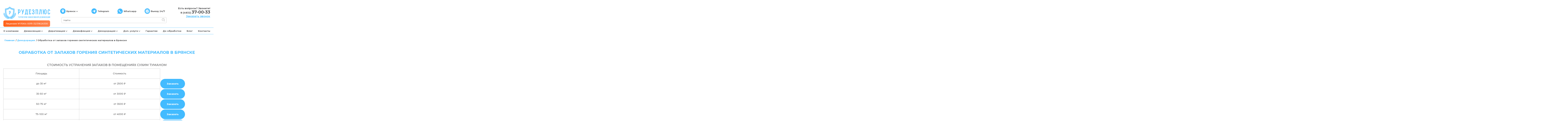

--- FILE ---
content_type: text/html; charset=UTF-8
request_url: https://rudezplus.ru/deodorization/obrabotka-ot-zapahov-goreniya-sinteti/
body_size: 20991
content:

<!DOCTYPE html>
<html lang="ru">
<head>
    <meta charset="UTF-8">
    <meta name="viewport" content="initial-scale=1, maximum-scale=1, user-scalable=no">
    <link rel="shortcut icon" href="https://rudezplus.ru/wp-content/themes/rudplus/favicon.ico?v=2" type="image/x-icon">
    <meta http-equiv="X-UA-Compatible" content="ie=edge">
    <link rel="preconnect" href="https://fonts.googleapis.com">
    <link rel="preconnect" href="https://fonts.gstatic.com" crossorigin>
    <link href="https://fonts.googleapis.com/css2?family=Montserrat:wght@500;600;700&display=swap"  rel="stylesheet">
    <meta name='robots' content='index, follow, max-image-preview:large, max-snippet:-1, max-video-preview:-1' />

	<!-- This site is optimized with the Yoast SEO plugin v19.10 - https://yoast.com/wordpress/plugins/seo/ -->
	<title>Обработка от запахов горения синтетических материалов</title>
	<meta name="description" content="Услуга обработка от запахов горения синтетических материалов в Брянске. Гарантия 12 месяцев. Заключаем договоры с частными и юридическими лицами." />
	<link rel="canonical" href="https://klincy.rudezplus.ru/deodorization/obrabotka-ot-zapahov-goreniya-sinteti/" />
	<meta property="og:locale" content="ru_RU" />
	<meta property="og:type" content="article" />
	<meta property="og:title" content="Обработка от запахов горения синтетических материалов" />
	<meta property="og:description" content="Услуга обработка от запахов горения синтетических материалов в Брянске. Гарантия 12 месяцев. Заключаем договоры с частными и юридическими лицами." />
	<meta property="og:url" content="https://klincy.rudezplus.ru/deodorization/obrabotka-ot-zapahov-goreniya-sinteti/" />
	<meta property="og:site_name" content="Центр дезинфекции «Рудезплюс»" />
	<meta property="article:modified_time" content="2025-02-26T07:30:43+00:00" />
	<meta name="twitter:card" content="summary_large_image" />
	<meta name="twitter:label1" content="Примерное время для чтения" />
	<meta name="twitter:data1" content="5 минут" />
	<script type="application/ld+json" class="yoast-schema-graph">{"@context":"https://schema.org","@graph":[{"@type":"WebPage","@id":"https://klincy.rudezplus.ru/deodorization/obrabotka-ot-zapahov-goreniya-sinteti/","url":"https://klincy.rudezplus.ru/deodorization/obrabotka-ot-zapahov-goreniya-sinteti/","name":"Обработка от запахов горения синтетических материалов","isPartOf":{"@id":"https://rudezplus.ru/#website"},"datePublished":"2022-09-28T18:25:13+00:00","dateModified":"2025-02-26T07:30:43+00:00","description":"Услуга обработка от запахов горения синтетических материалов в Брянске. Гарантия 12 месяцев. Заключаем договоры с частными и юридическими лицами.","breadcrumb":{"@id":"https://klincy.rudezplus.ru/deodorization/obrabotka-ot-zapahov-goreniya-sinteti/#breadcrumb"},"inLanguage":"ru-RU","potentialAction":[{"@type":"ReadAction","target":["https://klincy.rudezplus.ru/deodorization/obrabotka-ot-zapahov-goreniya-sinteti/"]}]},{"@type":"BreadcrumbList","@id":"https://klincy.rudezplus.ru/deodorization/obrabotka-ot-zapahov-goreniya-sinteti/#breadcrumb","itemListElement":[{"@type":"ListItem","position":1,"name":"Главная страница","item":"https://rudezplus.ru/"},{"@type":"ListItem","position":2,"name":"Обработка от запахов горения синтетических материалов в Брянске"}]},{"@type":"WebSite","@id":"https://rudezplus.ru/#website","url":"https://rudezplus.ru/","name":"Центр дезинфекции «Рудезплюс»","description":"Защита от любых насекомых, грызунов, вирусов и бактерий!","potentialAction":[{"@type":"SearchAction","target":{"@type":"EntryPoint","urlTemplate":"https://rudezplus.ru/?s={search_term_string}"},"query-input":"required name=search_term_string"}],"inLanguage":"ru-RU"}]}</script>
	<!-- / Yoast SEO plugin. -->


<link rel='dns-prefetch' href='//www.google.com' />
<link rel="alternate" type="application/rss+xml" title="Центр дезинфекции «Рудезплюс» &raquo; Лента" href="https://rudezplus.ru/feed/" />
<link rel="alternate" type="application/rss+xml" title="Центр дезинфекции «Рудезплюс» &raquo; Лента комментариев" href="https://rudezplus.ru/comments/feed/" />
<link rel="alternate" title="oEmbed (JSON)" type="application/json+oembed" href="https://rudezplus.ru/wp-json/oembed/1.0/embed?url=https%3A%2F%2Frudezplus.ru%2Fdeodorization%2Fobrabotka-ot-zapahov-goreniya-sinteti%2F" />
<link rel="alternate" title="oEmbed (XML)" type="text/xml+oembed" href="https://rudezplus.ru/wp-json/oembed/1.0/embed?url=https%3A%2F%2Frudezplus.ru%2Fdeodorization%2Fobrabotka-ot-zapahov-goreniya-sinteti%2F&#038;format=xml" />
<style id='wp-img-auto-sizes-contain-inline-css'>
img:is([sizes=auto i],[sizes^="auto," i]){contain-intrinsic-size:3000px 1500px}
/*# sourceURL=wp-img-auto-sizes-contain-inline-css */
</style>
<style id='wp-block-library-inline-css'>
:root{--wp-block-synced-color:#7a00df;--wp-block-synced-color--rgb:122,0,223;--wp-bound-block-color:var(--wp-block-synced-color);--wp-editor-canvas-background:#ddd;--wp-admin-theme-color:#007cba;--wp-admin-theme-color--rgb:0,124,186;--wp-admin-theme-color-darker-10:#006ba1;--wp-admin-theme-color-darker-10--rgb:0,107,160.5;--wp-admin-theme-color-darker-20:#005a87;--wp-admin-theme-color-darker-20--rgb:0,90,135;--wp-admin-border-width-focus:2px}@media (min-resolution:192dpi){:root{--wp-admin-border-width-focus:1.5px}}.wp-element-button{cursor:pointer}:root .has-very-light-gray-background-color{background-color:#eee}:root .has-very-dark-gray-background-color{background-color:#313131}:root .has-very-light-gray-color{color:#eee}:root .has-very-dark-gray-color{color:#313131}:root .has-vivid-green-cyan-to-vivid-cyan-blue-gradient-background{background:linear-gradient(135deg,#00d084,#0693e3)}:root .has-purple-crush-gradient-background{background:linear-gradient(135deg,#34e2e4,#4721fb 50%,#ab1dfe)}:root .has-hazy-dawn-gradient-background{background:linear-gradient(135deg,#faaca8,#dad0ec)}:root .has-subdued-olive-gradient-background{background:linear-gradient(135deg,#fafae1,#67a671)}:root .has-atomic-cream-gradient-background{background:linear-gradient(135deg,#fdd79a,#004a59)}:root .has-nightshade-gradient-background{background:linear-gradient(135deg,#330968,#31cdcf)}:root .has-midnight-gradient-background{background:linear-gradient(135deg,#020381,#2874fc)}:root{--wp--preset--font-size--normal:16px;--wp--preset--font-size--huge:42px}.has-regular-font-size{font-size:1em}.has-larger-font-size{font-size:2.625em}.has-normal-font-size{font-size:var(--wp--preset--font-size--normal)}.has-huge-font-size{font-size:var(--wp--preset--font-size--huge)}.has-text-align-center{text-align:center}.has-text-align-left{text-align:left}.has-text-align-right{text-align:right}.has-fit-text{white-space:nowrap!important}#end-resizable-editor-section{display:none}.aligncenter{clear:both}.items-justified-left{justify-content:flex-start}.items-justified-center{justify-content:center}.items-justified-right{justify-content:flex-end}.items-justified-space-between{justify-content:space-between}.screen-reader-text{border:0;clip-path:inset(50%);height:1px;margin:-1px;overflow:hidden;padding:0;position:absolute;width:1px;word-wrap:normal!important}.screen-reader-text:focus{background-color:#ddd;clip-path:none;color:#444;display:block;font-size:1em;height:auto;left:5px;line-height:normal;padding:15px 23px 14px;text-decoration:none;top:5px;width:auto;z-index:100000}html :where(.has-border-color){border-style:solid}html :where([style*=border-top-color]){border-top-style:solid}html :where([style*=border-right-color]){border-right-style:solid}html :where([style*=border-bottom-color]){border-bottom-style:solid}html :where([style*=border-left-color]){border-left-style:solid}html :where([style*=border-width]){border-style:solid}html :where([style*=border-top-width]){border-top-style:solid}html :where([style*=border-right-width]){border-right-style:solid}html :where([style*=border-bottom-width]){border-bottom-style:solid}html :where([style*=border-left-width]){border-left-style:solid}html :where(img[class*=wp-image-]){height:auto;max-width:100%}:where(figure){margin:0 0 1em}html :where(.is-position-sticky){--wp-admin--admin-bar--position-offset:var(--wp-admin--admin-bar--height,0px)}@media screen and (max-width:600px){html :where(.is-position-sticky){--wp-admin--admin-bar--position-offset:0px}}

/*# sourceURL=wp-block-library-inline-css */
</style><style id='global-styles-inline-css'>
:root{--wp--preset--aspect-ratio--square: 1;--wp--preset--aspect-ratio--4-3: 4/3;--wp--preset--aspect-ratio--3-4: 3/4;--wp--preset--aspect-ratio--3-2: 3/2;--wp--preset--aspect-ratio--2-3: 2/3;--wp--preset--aspect-ratio--16-9: 16/9;--wp--preset--aspect-ratio--9-16: 9/16;--wp--preset--color--black: #000000;--wp--preset--color--cyan-bluish-gray: #abb8c3;--wp--preset--color--white: #ffffff;--wp--preset--color--pale-pink: #f78da7;--wp--preset--color--vivid-red: #cf2e2e;--wp--preset--color--luminous-vivid-orange: #ff6900;--wp--preset--color--luminous-vivid-amber: #fcb900;--wp--preset--color--light-green-cyan: #7bdcb5;--wp--preset--color--vivid-green-cyan: #00d084;--wp--preset--color--pale-cyan-blue: #8ed1fc;--wp--preset--color--vivid-cyan-blue: #0693e3;--wp--preset--color--vivid-purple: #9b51e0;--wp--preset--gradient--vivid-cyan-blue-to-vivid-purple: linear-gradient(135deg,rgb(6,147,227) 0%,rgb(155,81,224) 100%);--wp--preset--gradient--light-green-cyan-to-vivid-green-cyan: linear-gradient(135deg,rgb(122,220,180) 0%,rgb(0,208,130) 100%);--wp--preset--gradient--luminous-vivid-amber-to-luminous-vivid-orange: linear-gradient(135deg,rgb(252,185,0) 0%,rgb(255,105,0) 100%);--wp--preset--gradient--luminous-vivid-orange-to-vivid-red: linear-gradient(135deg,rgb(255,105,0) 0%,rgb(207,46,46) 100%);--wp--preset--gradient--very-light-gray-to-cyan-bluish-gray: linear-gradient(135deg,rgb(238,238,238) 0%,rgb(169,184,195) 100%);--wp--preset--gradient--cool-to-warm-spectrum: linear-gradient(135deg,rgb(74,234,220) 0%,rgb(151,120,209) 20%,rgb(207,42,186) 40%,rgb(238,44,130) 60%,rgb(251,105,98) 80%,rgb(254,248,76) 100%);--wp--preset--gradient--blush-light-purple: linear-gradient(135deg,rgb(255,206,236) 0%,rgb(152,150,240) 100%);--wp--preset--gradient--blush-bordeaux: linear-gradient(135deg,rgb(254,205,165) 0%,rgb(254,45,45) 50%,rgb(107,0,62) 100%);--wp--preset--gradient--luminous-dusk: linear-gradient(135deg,rgb(255,203,112) 0%,rgb(199,81,192) 50%,rgb(65,88,208) 100%);--wp--preset--gradient--pale-ocean: linear-gradient(135deg,rgb(255,245,203) 0%,rgb(182,227,212) 50%,rgb(51,167,181) 100%);--wp--preset--gradient--electric-grass: linear-gradient(135deg,rgb(202,248,128) 0%,rgb(113,206,126) 100%);--wp--preset--gradient--midnight: linear-gradient(135deg,rgb(2,3,129) 0%,rgb(40,116,252) 100%);--wp--preset--font-size--small: 13px;--wp--preset--font-size--medium: 20px;--wp--preset--font-size--large: 36px;--wp--preset--font-size--x-large: 42px;--wp--preset--spacing--20: 0.44rem;--wp--preset--spacing--30: 0.67rem;--wp--preset--spacing--40: 1rem;--wp--preset--spacing--50: 1.5rem;--wp--preset--spacing--60: 2.25rem;--wp--preset--spacing--70: 3.38rem;--wp--preset--spacing--80: 5.06rem;--wp--preset--shadow--natural: 6px 6px 9px rgba(0, 0, 0, 0.2);--wp--preset--shadow--deep: 12px 12px 50px rgba(0, 0, 0, 0.4);--wp--preset--shadow--sharp: 6px 6px 0px rgba(0, 0, 0, 0.2);--wp--preset--shadow--outlined: 6px 6px 0px -3px rgb(255, 255, 255), 6px 6px rgb(0, 0, 0);--wp--preset--shadow--crisp: 6px 6px 0px rgb(0, 0, 0);}:where(.is-layout-flex){gap: 0.5em;}:where(.is-layout-grid){gap: 0.5em;}body .is-layout-flex{display: flex;}.is-layout-flex{flex-wrap: wrap;align-items: center;}.is-layout-flex > :is(*, div){margin: 0;}body .is-layout-grid{display: grid;}.is-layout-grid > :is(*, div){margin: 0;}:where(.wp-block-columns.is-layout-flex){gap: 2em;}:where(.wp-block-columns.is-layout-grid){gap: 2em;}:where(.wp-block-post-template.is-layout-flex){gap: 1.25em;}:where(.wp-block-post-template.is-layout-grid){gap: 1.25em;}.has-black-color{color: var(--wp--preset--color--black) !important;}.has-cyan-bluish-gray-color{color: var(--wp--preset--color--cyan-bluish-gray) !important;}.has-white-color{color: var(--wp--preset--color--white) !important;}.has-pale-pink-color{color: var(--wp--preset--color--pale-pink) !important;}.has-vivid-red-color{color: var(--wp--preset--color--vivid-red) !important;}.has-luminous-vivid-orange-color{color: var(--wp--preset--color--luminous-vivid-orange) !important;}.has-luminous-vivid-amber-color{color: var(--wp--preset--color--luminous-vivid-amber) !important;}.has-light-green-cyan-color{color: var(--wp--preset--color--light-green-cyan) !important;}.has-vivid-green-cyan-color{color: var(--wp--preset--color--vivid-green-cyan) !important;}.has-pale-cyan-blue-color{color: var(--wp--preset--color--pale-cyan-blue) !important;}.has-vivid-cyan-blue-color{color: var(--wp--preset--color--vivid-cyan-blue) !important;}.has-vivid-purple-color{color: var(--wp--preset--color--vivid-purple) !important;}.has-black-background-color{background-color: var(--wp--preset--color--black) !important;}.has-cyan-bluish-gray-background-color{background-color: var(--wp--preset--color--cyan-bluish-gray) !important;}.has-white-background-color{background-color: var(--wp--preset--color--white) !important;}.has-pale-pink-background-color{background-color: var(--wp--preset--color--pale-pink) !important;}.has-vivid-red-background-color{background-color: var(--wp--preset--color--vivid-red) !important;}.has-luminous-vivid-orange-background-color{background-color: var(--wp--preset--color--luminous-vivid-orange) !important;}.has-luminous-vivid-amber-background-color{background-color: var(--wp--preset--color--luminous-vivid-amber) !important;}.has-light-green-cyan-background-color{background-color: var(--wp--preset--color--light-green-cyan) !important;}.has-vivid-green-cyan-background-color{background-color: var(--wp--preset--color--vivid-green-cyan) !important;}.has-pale-cyan-blue-background-color{background-color: var(--wp--preset--color--pale-cyan-blue) !important;}.has-vivid-cyan-blue-background-color{background-color: var(--wp--preset--color--vivid-cyan-blue) !important;}.has-vivid-purple-background-color{background-color: var(--wp--preset--color--vivid-purple) !important;}.has-black-border-color{border-color: var(--wp--preset--color--black) !important;}.has-cyan-bluish-gray-border-color{border-color: var(--wp--preset--color--cyan-bluish-gray) !important;}.has-white-border-color{border-color: var(--wp--preset--color--white) !important;}.has-pale-pink-border-color{border-color: var(--wp--preset--color--pale-pink) !important;}.has-vivid-red-border-color{border-color: var(--wp--preset--color--vivid-red) !important;}.has-luminous-vivid-orange-border-color{border-color: var(--wp--preset--color--luminous-vivid-orange) !important;}.has-luminous-vivid-amber-border-color{border-color: var(--wp--preset--color--luminous-vivid-amber) !important;}.has-light-green-cyan-border-color{border-color: var(--wp--preset--color--light-green-cyan) !important;}.has-vivid-green-cyan-border-color{border-color: var(--wp--preset--color--vivid-green-cyan) !important;}.has-pale-cyan-blue-border-color{border-color: var(--wp--preset--color--pale-cyan-blue) !important;}.has-vivid-cyan-blue-border-color{border-color: var(--wp--preset--color--vivid-cyan-blue) !important;}.has-vivid-purple-border-color{border-color: var(--wp--preset--color--vivid-purple) !important;}.has-vivid-cyan-blue-to-vivid-purple-gradient-background{background: var(--wp--preset--gradient--vivid-cyan-blue-to-vivid-purple) !important;}.has-light-green-cyan-to-vivid-green-cyan-gradient-background{background: var(--wp--preset--gradient--light-green-cyan-to-vivid-green-cyan) !important;}.has-luminous-vivid-amber-to-luminous-vivid-orange-gradient-background{background: var(--wp--preset--gradient--luminous-vivid-amber-to-luminous-vivid-orange) !important;}.has-luminous-vivid-orange-to-vivid-red-gradient-background{background: var(--wp--preset--gradient--luminous-vivid-orange-to-vivid-red) !important;}.has-very-light-gray-to-cyan-bluish-gray-gradient-background{background: var(--wp--preset--gradient--very-light-gray-to-cyan-bluish-gray) !important;}.has-cool-to-warm-spectrum-gradient-background{background: var(--wp--preset--gradient--cool-to-warm-spectrum) !important;}.has-blush-light-purple-gradient-background{background: var(--wp--preset--gradient--blush-light-purple) !important;}.has-blush-bordeaux-gradient-background{background: var(--wp--preset--gradient--blush-bordeaux) !important;}.has-luminous-dusk-gradient-background{background: var(--wp--preset--gradient--luminous-dusk) !important;}.has-pale-ocean-gradient-background{background: var(--wp--preset--gradient--pale-ocean) !important;}.has-electric-grass-gradient-background{background: var(--wp--preset--gradient--electric-grass) !important;}.has-midnight-gradient-background{background: var(--wp--preset--gradient--midnight) !important;}.has-small-font-size{font-size: var(--wp--preset--font-size--small) !important;}.has-medium-font-size{font-size: var(--wp--preset--font-size--medium) !important;}.has-large-font-size{font-size: var(--wp--preset--font-size--large) !important;}.has-x-large-font-size{font-size: var(--wp--preset--font-size--x-large) !important;}
/*# sourceURL=global-styles-inline-css */
</style>

<style id='classic-theme-styles-inline-css'>
/*! This file is auto-generated */
.wp-block-button__link{color:#fff;background-color:#32373c;border-radius:9999px;box-shadow:none;text-decoration:none;padding:calc(.667em + 2px) calc(1.333em + 2px);font-size:1.125em}.wp-block-file__button{background:#32373c;color:#fff;text-decoration:none}
/*# sourceURL=/wp-includes/css/classic-themes.min.css */
</style>
<link rel='stylesheet' id='wpo_min-header-0-css' href='https://rudezplus.ru/wp-content/cache/wpo-minify/1748330478/assets/wpo-minify-header-0ae92c62.min.css' media='all' />
<script src="https://rudezplus.ru/wp-content/cache/wpo-minify/1748330478/assets/wpo-minify-header-18bc45e5.min.js" id="wpo_min-header-0-js"></script>
<link rel="https://api.w.org/" href="https://rudezplus.ru/wp-json/" /><link rel="alternate" title="JSON" type="application/json" href="https://rudezplus.ru/wp-json/wp/v2/deodorization/156" /><link rel="EditURI" type="application/rsd+xml" title="RSD" href="https://rudezplus.ru/xmlrpc.php?rsd" />
<meta name="generator" content="WordPress 6.9" />
<link rel='shortlink' href='https://rudezplus.ru/?p=156' />
<!-- Stream WordPress user activity plugin v3.9.3 -->
		<script>
			document.documentElement.className = document.documentElement.className.replace( 'no-js', 'js' );
		</script>
				<style>
			.no-js img.lazyload { display: none; }
			figure.wp-block-image img.lazyloading { min-width: 150px; }
							.lazyload, .lazyloading { opacity: 0; }
				.lazyloaded {
					opacity: 1;
					transition: opacity 400ms;
					transition-delay: 0ms;
				}
					</style>
		    <script src="https://rudezplus.ru/wp-content/themes/rudplus/app/js/wow.min.js"></script>
    <script>new WOW().init();</script>
    <meta name="yandex-verification" content="f064312eb43a5de4" />
    <meta name="yandex-verification" content="166d16af955d9b69" />
    <meta name="yandex-verification" content="5c0d458b6bf543cc" />

</head>
<body>
    <section class="thanks">
        <div class="hero__items thanks__inner">
            <div class="hero__item">
                <p class="form__title">Оставить заявку</p>
                <p class="form__subtitle">Заполните форму и наш менеджер
                    свяжется с Вами в ближайшее время</p>
                    <div role="form" class="wpcf7" id="wpcf7-f211-o1" lang="ru-RU" dir="ltr">
<div class="screen-reader-response"><p role="status" aria-live="polite" aria-atomic="true"></p> <ul></ul></div>
<form action="/deodorization/obrabotka-ot-zapahov-goreniya-sinteti/#wpcf7-f211-o1" method="post" class="wpcf7-form init" novalidate="novalidate" data-status="init">
<div style="display: none;">
<input type="hidden" name="_wpcf7" value="211" />
<input type="hidden" name="_wpcf7_version" value="5.6.3" />
<input type="hidden" name="_wpcf7_locale" value="ru_RU" />
<input type="hidden" name="_wpcf7_unit_tag" value="wpcf7-f211-o1" />
<input type="hidden" name="_wpcf7_container_post" value="0" />
<input type="hidden" name="_wpcf7_posted_data_hash" value="" />
<input type="hidden" name="_wpcf7_recaptcha_response" value="" />
</div>
<p><span class="wpcf7-form-control-wrap" data-name="text-702"><input type="text" name="text-702" value="" size="40" class="wpcf7-form-control wpcf7-text wpcf7-validates-as-required form__inp" aria-required="true" aria-invalid="false" placeholder="Ваше имя" /></span><br />
<span class="wpcf7-form-control-wrap" data-name="tel-476"><input type="tel" name="tel-476" value="" size="40" class="wpcf7-form-control wpcf7-text wpcf7-tel wpcf7-validates-as-required wpcf7-validates-as-tel form__inp" aria-required="true" aria-invalid="false" placeholder="Ваш телефон" /></span><br />
<input type="submit" value="Отправить" class="wpcf7-form-control has-spinner wpcf7-submit form__btn" /></p>
<div class="wpcf7-response-output" aria-hidden="true"></div></form></div>                <p class="form__political">Нажимая на кнопку, вы даете согласие на обработку персональных данных и соглашаетесь c <a href="/policy/">политикой конфиденциальности</a></p>
                <br>
                <p class="thanks__exit"><b>Закрыть</b></p>
            </div>
        </div>
    </section>
    <div class="header-fix"></div>
    <header class="header">
        <div class="container">
            <div class="header__items header__items--pc">
                <div class="header__item">
                    <a href="/"><img   title="Центр дезинфекции «Рудезплюс»" alt="Центр дезинфекции «Рудезплюс»" data-src="https://rudezplus.ru/wp-content/themes/rudplus/app/img/logonew3.svg" class="header__logo lazyload" src="[data-uri]"><noscript><img class="header__logo" src="https://rudezplus.ru/wp-content/themes/rudplus/app/img/logonew3.svg" title="Центр дезинфекции «Рудезплюс»" alt="Центр дезинфекции «Рудезплюс»"></noscript></a>
                    <a href="/"><img   title="Центр дезинфекции «Рудезплюс»" alt="Центр дезинфекции «Рудезплюс»" data-src="https://rudezplus.ru/wp-content/themes/rudplus/app/img/logonew_mobile.png" class="header__logo-mobile lazyload" src="[data-uri]"><noscript><img class="header__logo-mobile" src="https://rudezplus.ru/wp-content/themes/rudplus/app/img/logonew_mobile.png" title="Центр дезинфекции «Рудезплюс»" alt="Центр дезинфекции «Рудезплюс»"></noscript></a>
					<a href="/license.jpg" class="header__logo-link image-big">Лицензия&nbsp;№Л064-00111-32/01626330</a>
                </div>
                <div class="header__item">
                    <div class="header__item__up">
                        <div class="header__item__up-item header__item__up-item--adress">
                            <img  alt="регион" title="регион" data-src="https://rudezplus.ru/wp-content/themes/rudplus/app/img/adress.png" class="lazyload" src="[data-uri]"><noscript><img src="https://rudezplus.ru/wp-content/themes/rudplus/app/img/adress.png" alt="регион" title="регион"></noscript>
                            <div class="header__ddown__list">
                                <span data-link="rudezplus.ru" class="header__ddown__item header__ddown__item--active">Брянск</span>
                                <div class="header__ddown__block">
                                    <a href="//klincy.rudezplus.ru" data-link="klincy.rudezplus.ru" class="ddown__item">Клинцы</a>
                                </div>
                            </div>
                        </div>
                        <div class="header__item__up-item">
                            <img  alt="Telegram" title="Telegram" data-src="https://rudezplus.ru/wp-content/themes/rudplus/app/img/tel.svg" class="lazyload" src="[data-uri]"><noscript><img  alt="Telegram" title="Telegram" data-src="https://rudezplus.ru/wp-content/themes/rudplus/app/img/tel.svg" class="lazyload" src="[data-uri]"><noscript><img src="https://rudezplus.ru/wp-content/themes/rudplus/app/img/tel.svg" alt="Telegram" title="Telegram"></noscript></noscript>
                            <a href="tg://resolve?domain=rudezplus_im"><p>Telegram</p></a>

                        </div>
                        <div class="header__item__up-item">
                            <img  alt="Whatsapp" title="Whatsapp" data-src="https://rudezplus.ru/wp-content/themes/rudplus/app/img/wtp.svg" class="lazyload" src="[data-uri]"><noscript><img  alt="Whatsapp" title="Whatsapp" data-src="https://rudezplus.ru/wp-content/themes/rudplus/app/img/wtp.svg" class="lazyload" src="[data-uri]"><noscript><img src="https://rudezplus.ru/wp-content/themes/rudplus/app/img/wtp.svg" alt="Whatsapp" title="Whatsapp"></noscript></noscript>
                            <a href="https://wa.me/+79051770033"><p>Whatsapp</p></a>
                        </div>
                        <div class="header__item__up-item">
                            <img  alt="Выезд 24/7" title="Выезд 24/7" data-src="https://rudezplus.ru/wp-content/themes/rudplus/app/img/time.png" class="lazyload" src="[data-uri]"><noscript><img src="https://rudezplus.ru/wp-content/themes/rudplus/app/img/time.png" alt="Выезд 24/7" title="Выезд 24/7"></noscript>
                            <p>Выезд 24/7</p>
                        </div>
                    </div>
                    <div class="header__item__bottom">
                        <form role="search" method="get" id="searchform" action="https://rudezplus.ru/" >
                            <input type="text" value="" name="s" id="s" placeholder="Найти" />
                            <button type="submit" id="searchsubmit">
                                <img  alt="Поиск" title="Поиск"  data-src="https://rudezplus.ru/wp-content/themes/rudplus/app/img/search.svg" class="lazyload" src="[data-uri]"><noscript><img src="https://rudezplus.ru/wp-content/themes/rudplus/app/img/search.svg" alt="Поиск" title="Поиск" ></noscript>
                            </button>
                        </form>
                        <a class="search__exit" href="javascript:;">Закрыть</a>
                    </div>
                </div>
                <div class="header__item header__item--phone">
                    <p class="header__item__question">Есть вопросы? Звоните!</p>
                    <a class="header__item__tel" href="tel:+74832370033">8 (4832) <span>37-00-33</span></a>                    <a class="header__item__call" href="javascript:;">Заказать звонок</a>
                    <div class="header__social-m">
                        <a href="tg://resolve?domain=rudezplus_im">
                            <img  alt="Telegram" title="Telegram" data-src="https://rudezplus.ru/wp-content/themes/rudplus/app/img/tel.svg" class="lazyload" src="[data-uri]"><noscript><img  alt="Telegram" title="Telegram" data-src="https://rudezplus.ru/wp-content/themes/rudplus/app/img/tel.svg" class="lazyload" src="[data-uri]"><noscript><img src="https://rudezplus.ru/wp-content/themes/rudplus/app/img/tel.svg" alt="Telegram" title="Telegram"></noscript></noscript>
                        </a>
                        <a href="https://wa.me/+79051770033">
                            <img  alt="Whatsapp" title="Whatsapp" data-src="https://rudezplus.ru/wp-content/themes/rudplus/app/img/wtp.svg" class="lazyload" src="[data-uri]"><noscript><img  alt="Whatsapp" title="Whatsapp" data-src="https://rudezplus.ru/wp-content/themes/rudplus/app/img/wtp.svg" class="lazyload" src="[data-uri]"><noscript><img src="https://rudezplus.ru/wp-content/themes/rudplus/app/img/wtp.svg" alt="Whatsapp" title="Whatsapp"></noscript></noscript>
                        </a>
                    </div>
                </div>
            </div>

            <div class="header-mobile">
                <div class="header-mobile__line1">
                    <div class="box-line">
                        <div class="box-line__d1">
                            <div class="header-mobile__adress">
                                <span data-link="rudezplus.ru" class="header__mobile__ddown__item header__mobile__ddown__item--active">Брянск</span>
                                <div class="header__mobile__ddown__block">
                                <a href="//klincy.rudezplus.ru" data-link="klincy.rudezplus.ru" class="ddown__item">Клинцы</a>
                                </div>
                            </div>
                        </div>
                        <div class="box-line__d2">
                            <a href="tel:+74832370033" class="header-mobile__phone">8 (4832) 37-00-33</a>                        </div>
                    </div>
                </div>
                <div class="header-mobile__line2">
                    <span class="header-mobile__search search-alt">
                        <img  alt="поиск" title="поиск" data-src="https://rudezplus.ru/wp-content/themes/rudplus/app/img/search-m.svg" class="lazyload" src="[data-uri]"><noscript><img src="https://rudezplus.ru/wp-content/themes/rudplus/app/img/search-m.svg" alt="поиск" title="поиск"></noscript>
                    </span>
                    <a href="/" class="header-mobile__logo">
                        <img  title="Центр дезинфекции «Рудезплюс»" alt="Центр дезинфекции «Рудезплюс»" data-src="https://rudezplus.ru/wp-content/themes/rudplus/app/img/logo_mobile.svg" class="lazyload" src="[data-uri]"><noscript><img src="https://rudezplus.ru/wp-content/themes/rudplus/app/img/logo_mobile.svg" title="Центр дезинфекции «Рудезплюс»" alt="Центр дезинфекции «Рудезплюс»"></noscript>
                    </a>
                    <ul class="social-mobile">
                        <li class="social-mobile__item">
                            <a href="tg://resolve?domain=rudezplus_im" class="social-mobile__link">
                                <img  alt="Telegram" title="Telegram" data-src="https://rudezplus.ru/wp-content/themes/rudplus/app/img/telegram.svg" class="lazyload" src="[data-uri]"><noscript><img src="https://rudezplus.ru/wp-content/themes/rudplus/app/img/telegram.svg" alt="Telegram" title="Telegram"></noscript>
                            </a>
                        </li>
                        <li class="social-mobile__item">
                            <a href="https://wa.me/+79051770033" class="social-mobile__link">
                                <img  alt="Whatsapp" title="Whatsapp" data-src="https://rudezplus.ru/wp-content/themes/rudplus/app/img/whatapp.svg" class="lazyload" src="[data-uri]"><noscript><img src="https://rudezplus.ru/wp-content/themes/rudplus/app/img/whatapp.svg" alt="Whatsapp" title="Whatsapp"></noscript>
                            </a>
                        </li>
                    </ul>
                </div>
                <div class="header__item__bottom">
                    <form role="search" method="get" id="searchform" action="https://rudezplus.ru/" >
                        <input type="text" value="" name="s" id="s" placeholder="Найти" />
                        <button type="submit" id="searchsubmit">
                            <img  alt="поиск" title="поиск" data-src="https://rudezplus.ru/wp-content/themes/rudplus/app/img/search.svg" class="lazyload" src="[data-uri]"><noscript><img  alt="поиск" title="поиск" data-src="https://rudezplus.ru/wp-content/themes/rudplus/app/img/search.svg" class="lazyload" src="[data-uri]"><noscript><img src="https://rudezplus.ru/wp-content/themes/rudplus/app/img/search.svg" alt="поиск" title="поиск"></noscript></noscript>
                        </button>
                    </form>
                    <a class="search__exit" href="javascript:;">Закрыть</a>
                </div>
            </div>

            <div class="header__menu">
                <div class="burger">
                    <span></span>
                </div>
                <div class="search">
                    <a href="#"><img  alt="поиск" title="поиск" data-src="https://rudezplus.ru/wp-content/themes/rudplus/app/img/search.svg" class="lazyload" src="[data-uri]"><noscript><img  alt="поиск" title="поиск" data-src="https://rudezplus.ru/wp-content/themes/rudplus/app/img/search.svg" class="lazyload" src="[data-uri]"><noscript><img src="https://rudezplus.ru/wp-content/themes/rudplus/app/img/search.svg" alt="поиск" title="поиск"></noscript></noscript></a>
                </div>

                <ul id="menu-menu-1" class="menu"><li id="menu-item-40" class="menu-item menu-item-type-post_type menu-item-object-page menu-item-40"><a href="https://rudezplus.ru/about/">О компании</a></li>
<li id="menu-item-39" class="menu-item menu-item-type-post_type menu-item-object-page menu-item-has-children menu-item-39"><a href="https://rudezplus.ru/disinsection/">Дезинсекция</a>
<ul class="sub-menu">
	<li id="menu-item-297" class="menu-item menu-item-type-post_type menu-item-object-disinsection menu-item-297"><a href="https://rudezplus.ru/disinsection/obrabotka-ot-klopov-v-bryanske/">Клопы</a></li>
	<li id="menu-item-298" class="menu-item menu-item-type-post_type menu-item-object-disinsection menu-item-298"><a href="https://rudezplus.ru/disinsection/obrabotka-ot-tarakanov-v-bryanske/">Тараканы</a></li>
	<li id="menu-item-299" class="menu-item menu-item-type-post_type menu-item-object-disinsection menu-item-299"><a href="https://rudezplus.ru/disinsection/obrabotka-ot-bloh-v-bryanske/">Блохи</a></li>
	<li id="menu-item-489" class="menu-item menu-item-type-post_type menu-item-object-services menu-item-489"><a href="https://rudezplus.ru/services/akariczidnaya-obrabotka-v-bryanske/">Клещи</a></li>
	<li id="menu-item-300" class="menu-item menu-item-type-post_type menu-item-object-disinsection menu-item-300"><a href="https://rudezplus.ru/disinsection/izbavlenie-ot-muravev-v-bryanske/">Муравьи</a></li>
	<li id="menu-item-301" class="menu-item menu-item-type-post_type menu-item-object-disinsection menu-item-301"><a href="https://rudezplus.ru/disinsection/obrabotka-ot-os-v-bryanske/">Осы</a></li>
	<li id="menu-item-302" class="menu-item menu-item-type-post_type menu-item-object-disinsection menu-item-302"><a href="https://rudezplus.ru/disinsection/obrabotka-ot-shershnej-v-bryanske/">Шершни</a></li>
	<li id="menu-item-303" class="menu-item menu-item-type-post_type menu-item-object-disinsection menu-item-303"><a href="https://rudezplus.ru/disinsection/obrabotka-ot-muh-v-bryanske/">Мухи</a></li>
	<li id="menu-item-304" class="menu-item menu-item-type-post_type menu-item-object-disinsection menu-item-304"><a href="https://rudezplus.ru/disinsection/obrabotka-ot-moshek-v-bryanske/">Мошки</a></li>
	<li id="menu-item-305" class="menu-item menu-item-type-post_type menu-item-object-disinsection menu-item-305"><a href="https://rudezplus.ru/disinsection/obrabotka-ot-mokricz-v-bryanske/">Мокрицы</a></li>
	<li id="menu-item-306" class="menu-item menu-item-type-post_type menu-item-object-disinsection menu-item-306"><a href="https://rudezplus.ru/disinsection/obrabotka-ot-komarov-v-bryanske/">Комары</a></li>
	<li id="menu-item-307" class="menu-item menu-item-type-post_type menu-item-object-disinsection menu-item-307"><a href="https://rudezplus.ru/disinsection/obrabotka-ot-moli-v-bryanske/">Моль</a></li>
	<li id="menu-item-308" class="menu-item menu-item-type-post_type menu-item-object-disinsection menu-item-308"><a href="https://rudezplus.ru/disinsection/obrabotka-ot-kozheedov-v-bryanske/">Кожееды</a></li>
	<li id="menu-item-309" class="menu-item menu-item-type-post_type menu-item-object-disinsection menu-item-309"><a href="https://rudezplus.ru/disinsection/obrabotka-ot-vshej-v-bryanske/">Вши</a></li>
	<li id="menu-item-310" class="menu-item menu-item-type-post_type menu-item-object-disinsection menu-item-310"><a href="https://rudezplus.ru/disinsection/obrabotka-ot-cheshujniczy-v-bryanske/">Чешуйницы</a></li>
	<li id="menu-item-311" class="menu-item menu-item-type-post_type menu-item-object-disinsection menu-item-311"><a href="https://rudezplus.ru/disinsection/obrabotka-ot-paukov-v-bryanske/">Пауки</a></li>
	<li id="menu-item-312" class="menu-item menu-item-type-post_type menu-item-object-disinsection menu-item-312"><a href="https://rudezplus.ru/disinsection/obrabotka-ot-senoedov-v-bryanske/">Сеноеды</a></li>
	<li id="menu-item-313" class="menu-item menu-item-type-post_type menu-item-object-disinsection menu-item-313"><a href="https://rudezplus.ru/disinsection/obrabotka-ot-dolgonosikov-v-bryanske/">Долгоносики</a></li>
	<li id="menu-item-314" class="menu-item menu-item-type-post_type menu-item-object-disinsection menu-item-314"><a href="https://rudezplus.ru/disinsection/obrabotka-ot-tochilshhikov-v-bryanske/">Точильщики</a></li>
	<li id="menu-item-315" class="menu-item menu-item-type-post_type menu-item-object-disinsection menu-item-315"><a href="https://rudezplus.ru/disinsection/obrabotka-ot-hrushhaka-v-bryanske/">Хрущаки</a></li>
	<li id="menu-item-316" class="menu-item menu-item-type-post_type menu-item-object-disinsection menu-item-316"><a href="https://rudezplus.ru/disinsection/obrabotka-ot-usachej-v-bryanske/">Усачи</a></li>
</ul>
</li>
<li id="menu-item-38" class="menu-item menu-item-type-post_type menu-item-object-page menu-item-has-children menu-item-38"><a href="https://rudezplus.ru/deratization/">Дератизация</a>
<ul class="sub-menu">
	<li id="menu-item-317" class="menu-item menu-item-type-post_type menu-item-object-deratization menu-item-317"><a href="https://rudezplus.ru/deratization/obrabotka-ot-krys-v-bryanske/">Крысы</a></li>
	<li id="menu-item-318" class="menu-item menu-item-type-post_type menu-item-object-deratization menu-item-318"><a href="https://rudezplus.ru/deratization/obrabotka-ot-myshej-v-bryanske/">Мыши</a></li>
	<li id="menu-item-319" class="menu-item menu-item-type-post_type menu-item-object-deratization menu-item-319"><a href="https://rudezplus.ru/deratization/obrabotka-ot-polevki-v-bryanske/">Полевки</a></li>
	<li id="menu-item-320" class="menu-item menu-item-type-post_type menu-item-object-deratization menu-item-320"><a href="https://rudezplus.ru/deratization/obrabotka-ot-krotov-v-bryanske/">Кроты</a></li>
	<li id="menu-item-321" class="menu-item menu-item-type-post_type menu-item-object-deratization menu-item-321"><a href="https://rudezplus.ru/deratization/obrabotka-ot-zemlerojki-v-bryanske/">Землеройки</a></li>
</ul>
</li>
<li id="menu-item-37" class="menu-item menu-item-type-post_type menu-item-object-page menu-item-has-children menu-item-37"><a href="https://rudezplus.ru/disinfection/">Дезинфекция</a>
<ul class="sub-menu">
	<li id="menu-item-322" class="menu-item menu-item-type-post_type menu-item-object-disinfection menu-item-322"><a href="https://rudezplus.ru/disinfection/unichtozhenie-virusov-v-bryanske/">Вирусы</a></li>
	<li id="menu-item-323" class="menu-item menu-item-type-post_type menu-item-object-disinfection menu-item-323"><a href="https://rudezplus.ru/disinfection/unichtozhenie-bakterij-v-bryanske/">Бактерии</a></li>
	<li id="menu-item-324" class="menu-item menu-item-type-post_type menu-item-object-disinfection menu-item-324"><a href="https://rudezplus.ru/disinfection/dezinfekcziya-ot-koronavirusa-v-bryansk/">Коронавирус Covid-19</a></li>
	<li id="menu-item-325" class="menu-item menu-item-type-post_type menu-item-object-disinfection menu-item-325"><a href="https://rudezplus.ru/disinfection/unichtozhenie-pleseni-v-bryanske/">Плесень</a></li>
	<li id="menu-item-326" class="menu-item menu-item-type-post_type menu-item-object-disinfection menu-item-326"><a href="https://rudezplus.ru/disinfection/unichtozhenie-gribka-v-bryanske/">Грибок</a></li>
	<li id="menu-item-327" class="menu-item menu-item-type-post_type menu-item-object-disinfection menu-item-327"><a href="https://rudezplus.ru/disinfection/unichtozhenie-lishaya-v-bryanske/">Лишай</a></li>
	<li id="menu-item-328" class="menu-item menu-item-type-post_type menu-item-object-disinfection menu-item-328"><a href="https://rudezplus.ru/disinfection/ozonirovanie-pomeshhenij-v-bryanske/">Озонирование</a></li>
	<li id="menu-item-329" class="menu-item menu-item-type-post_type menu-item-object-disinfection menu-item-329"><a href="https://rudezplus.ru/disinfection/dezinfekcziya-transporta/">Транспорт</a></li>
	<li id="menu-item-330" class="menu-item menu-item-type-post_type menu-item-object-disinfection menu-item-330"><a href="https://rudezplus.ru/disinfection/obrabotka-pomeshhenij-ot-virusov-i-bakt/">Помещения</a></li>
	<li id="menu-item-331" class="menu-item menu-item-type-post_type menu-item-object-disinfection menu-item-331"><a href="https://rudezplus.ru/disinfection/dezinfekcziya-sistem-ventilyaczii-zdani/">Вентиляция</a></li>
</ul>
</li>
<li id="menu-item-36" class="menu-item menu-item-type-post_type menu-item-object-page current-menu-ancestor current-menu-parent current_page_parent current_page_ancestor menu-item-has-children menu-item-36"><a href="https://rudezplus.ru/deodorization/">Дезодорация</a>
<ul class="sub-menu">
	<li id="menu-item-332" class="menu-item menu-item-type-post_type menu-item-object-deodorization menu-item-332"><a href="https://rudezplus.ru/deodorization/obrabotka-ot-zapahov-himicheskogo-pro/">Запахи химического происхождения</a></li>
	<li id="menu-item-333" class="menu-item menu-item-type-post_type menu-item-object-deodorization menu-item-333"><a href="https://rudezplus.ru/deodorization/obrabotka-ot-zapahov-topliva-v-bryansk/">Запахи топлива</a></li>
	<li id="menu-item-334" class="menu-item menu-item-type-post_type menu-item-object-deodorization menu-item-334"><a href="https://rudezplus.ru/deodorization/obrabotka-ot-zapahov-tabaka-i-sigaret/">Запахи табака и сигарет</a></li>
	<li id="menu-item-335" class="menu-item menu-item-type-post_type menu-item-object-deodorization menu-item-335"><a href="https://rudezplus.ru/deodorization/obrabotka-ot-zapahov-pota-mochi-v-bryans/">Запахи пота, мочи</a></li>
	<li id="menu-item-336" class="menu-item menu-item-type-post_type menu-item-object-deodorization menu-item-336"><a href="https://rudezplus.ru/deodorization/obrabotka-ot-zapahov-syrosti-vlazhnos/">Запахи сырости, влажности, старческие запахи</a></li>
	<li id="menu-item-337" class="menu-item menu-item-type-post_type menu-item-object-deodorization menu-item-337"><a href="https://rudezplus.ru/deodorization/obrabotka-ot-zapahov-isportivshihsya-p/">Запахи испортившихся и гнилых продуктов</a></li>
	<li id="menu-item-338" class="menu-item menu-item-type-post_type menu-item-object-deodorization current-menu-item menu-item-338"><a href="https://rudezplus.ru/deodorization/obrabotka-ot-zapahov-goreniya-sinteti/" aria-current="page">Запахи от горения синтетических материалов</a></li>
	<li id="menu-item-339" class="menu-item menu-item-type-post_type menu-item-object-deodorization menu-item-339"><a href="https://rudezplus.ru/deodorization/obrabotka-ot-zapahov-kanalizaczii-v-br/">Запахи канализации</a></li>
	<li id="menu-item-340" class="menu-item menu-item-type-post_type menu-item-object-deodorization menu-item-340"><a href="https://rudezplus.ru/deodorization/obrabotka-ot-trupnyh-zapahov-v-bryansk/">Трупные запахи</a></li>
	<li id="menu-item-341" class="menu-item menu-item-type-post_type menu-item-object-deodorization menu-item-341"><a href="https://rudezplus.ru/deodorization/obrabotka-ot-zapahov-nasekomyh-myshej/">Запахи от насекомых, мышей и крыс</a></li>
</ul>
</li>
<li id="menu-item-35" class="menu-item menu-item-type-post_type menu-item-object-page menu-item-has-children menu-item-35"><a href="https://rudezplus.ru/services/">Доп. услуги</a>
<ul class="sub-menu">
	<li id="menu-item-342" class="menu-item menu-item-type-post_type menu-item-object-services menu-item-342"><a href="https://rudezplus.ru/services/akariczidnaya-obrabotka-v-bryanske/">Акарицидная обработка</a></li>
	<li id="menu-item-343" class="menu-item menu-item-type-post_type menu-item-object-services menu-item-343"><a href="https://rudezplus.ru/services/gerbiczidnaya-obrabotka-v-bryanske/">Гербицидная обработка</a></li>
	<li id="menu-item-344" class="menu-item menu-item-type-post_type menu-item-object-services menu-item-344"><a href="https://rudezplus.ru/services/pest-kontrol-v-bryanske/">Пест-контроль</a></li>
	<li id="menu-item-345" class="menu-item menu-item-type-post_type menu-item-object-services menu-item-345"><a href="https://rudezplus.ru/services/demerkurizacziya-v-bryanske/">Демеркуризация</a></li>
	<li id="menu-item-346" class="menu-item menu-item-type-post_type menu-item-object-services menu-item-346"><a href="https://rudezplus.ru/services/obrabotka-ognezashhitnym-sostavom-v-br/">Огнезащита</a></li>
</ul>
</li>
<li id="menu-item-34" class="menu-item menu-item-type-post_type menu-item-object-page menu-item-34"><a href="https://rudezplus.ru/warranty/">Гарантии</a></li>
<li id="menu-item-33" class="menu-item menu-item-type-post_type menu-item-object-page menu-item-33"><a href="https://rudezplus.ru/before_processing/">До обработки</a></li>
<li id="menu-item-32" class="menu-item menu-item-type-post_type menu-item-object-page menu-item-32"><a href="https://rudezplus.ru/faq/">Блог</a></li>
<li id="menu-item-31" class="menu-item menu-item-type-post_type menu-item-object-page menu-item-31"><a href="https://rudezplus.ru/contacts/">Контакты</a></li>
</ul>
				<a href="./license.jpg" class="header__logo-link--mobile image-big">Лицензия&nbsp;№Л064-00111-32/01626330</a>
            </div>
        </div>
    </header>
<section class="breadcrumbs">
    <div class="container">
        <div class="breadcrumbs__items">
            <a class="breadcrumbs__main" href="/">Главная</a>
            <p> / </p>
            <a class="breadcrumbs__main" href="/deodorization/">Дезодорация</a>
            <p> / </p>
            <span class="breadcrumbs__list">Обработка от запахов горения синтетических материалов в Брянске</span>
        </div>
    </div>
</section>

<h1 class="titleblue">Обработка от запахов горения синтетических материалов в Брянске</h1>
<section class="table__price">
<div class="container">
<h3 class="content__title">Стоимость устранения запахов в помещениях сухим туманом</h3>
<div class="table__price__items">
<table class="price-table">
<tbody>
<tr>
<th>Площадь</th>
<th>Стоимость</th>
<th class="price-table--clear"></th>
</tr>
<tr>
<td>до 35 м²</td>
<td>от 2500 ₽</td>
<td><a class="table__price-btn" href="#">Заказать</a></td>
</tr>
<tr>
<td>35-50 м²</td>
<td>от 3000 ₽</td>
<td><a class="table__price-btn" href="#">Заказать</a></td>
</tr>
<tr>
<td>50-75 м²</td>
<td>от 3500 ₽</td>
<td><a class="table__price-btn" href="#">Заказать</a></td>
</tr>
<tr>
<td>75-100 м²</td>
<td>от 4000 ₽</td>
<td><a class="table__price-btn" href="#">Заказать</a></td>
</tr>
<tr>
<td>100-300 м²</td>
<td>от 35 ₽/м²</td>
<td><a class="table__price-btn" href="#">Заказать</a></td>
</tr>
<tr>
<td>300-500 м²</td>
<td>от 30 ₽/м²</td>
<td><a class="table__price-btn" href="#">Заказать</a></td>
</tr>
<tr>
<td>&lt; 500 м²</td>
<td>Договорная</td>
<td><a class="table__price-btn" href="#">Заказать</a></td>
</tr>
</tbody>
</table>
</div>
</div>
</section>
<section class="table__price">
<div class="container">
<h3 class="content__title">Стоимость устранения запахов в салонах автомобилей сухим туманом</h3>
<div class="table__price__items">
<table class="price-table">
<tbody>
<tr>
<th>Автомобиль</th>
<th>Стоимость</th>
<th class="price-table--clear"></th>
</tr>
<tr>
<td>Малолитражки</td>
<td>от 700 ₽</td>
<td><a class="table__price-btn" href="#">Заказать</a></td>
</tr>
<tr>
<td>Седаны, универсалы, хэтчбэки</td>
<td>от 1000 ₽</td>
<td><a class="table__price-btn" href="#">Заказать</a></td>
</tr>
<tr>
<td>Кроссоверы, внедорожники</td>
<td>от 1200 ₽</td>
<td><a class="table__price-btn" href="#">Заказать</a></td>
</tr>
<tr>
<td>Автобусы от 10 до 30 мест</td>
<td>от 1500 ₽</td>
<td><a class="table__price-btn" href="#">Заказать</a></td>
</tr>
<tr>
<td>Автобусы от 30 до 50 мест</td>
<td>от 2000 ₽</td>
<td><a class="table__price-btn" href="#">Заказать</a></td>
</tr>
</tbody>
</table>
</div>
</div>
</section>
<section class="content">
<div class="container">
<p class="content__text">* Цены носят ознакомительный характер, окончательная стоимость рассчитывается индивидуально, исходя из особенностей объекта и требований заказчика.</p>
<p class="content__text">** Транспортные расходы за городом рассчитываются дополнительно и составляют 20 ₽/км.</p>
</div>
</section>

    <section class="content">
        <div class="container">

            <div class="content__text"><h3 class="boxcall">Вы можете: заказать звонок, оформить заявку или получить расчёт стоимости по телефону:<br /> <a href="tel:+79051770033">8 (905) 177-00-33</a> в Брянске.</h3>
<p><span class="image-block image-block--left"><img decoding="async"  alt="Обработка от запахов горения синтетических материалов" title="Обработка от запахов горения синтетических материалов"  data-src="https://rudezplus.ru/wp-content/uploads/2022/09/30-300x300.jpg" class="alignnone size-medium wp-image-504 lazyload" src="[data-uri]" /><noscript><img decoding="async" src="https://rudezplus.ru/wp-content/uploads/2022/09/30-300x300.jpg" alt="Обработка от запахов горения синтетических материалов" title="Обработка от запахов горения синтетических материалов" class="alignnone size-medium wp-image-504" /></noscript></span></p>
<h3>Дезодорация от запахов горения синтетических материалов</h3>
<h3><strong>Удаление запаха гари после пожара</strong></h3>
<p>Всем, кому довелось столкнуться с таким явлением, как пожар, хорошо известно, насколько сложно избавиться от запаха гари в помещении. Это связано с тем, что мельчайшие частицы сажи въедаются во все поверхности, что и является источником запаха. В итоге проблемный запах пропитывает все вокруг. Устранение запаха гари позволит не только сделать воздух в помещении чище, но и избавиться от запаха, который вызывает психологический стресс. К слову, даже если возгорание произошло не в вашей квартире, а в соседнем помещении, запах дыма будет наверняка преследовать и вас. Этот проблемный запах не только препятствует комфортному проживанию, но и служит постоянным напоминанием о неприятном событии, которое вам довелось пережить или стать свидетелем. Устранение запаха после пожара является важным направлением деятельности нашей компании. Вам достаточно связаться с нашими специалистами, и мы выедем к вам в удобное для вас время и поможем избавиться от запаха гари.</p>
<h3><strong>Удаление тяжелых запахов дыма</strong></h3>
<p>&nbsp;</p>
<p>Как после пожара или локального возгорания избавиться от стойкого запаха дыма?</p>
<p><strong>Чаще всего в быту приходится сталкиваться:</strong></p>
<ul class="list-s1">
<li >С огнем на кухне — вспыхивают прихватки, полотенца, салфетки, лежащие возле плиты, загорается масло на сковороде</li>
<li >Проблемами с электроприборами — воспламеняется неисправная проводка, из-за перепадов напряжения расплавляется зарядка телефона или ноутбука и т.п.</li>
<li >Локальными возгораниями — от упавшей на диван или ковер сигареты, искрыот свечи или камина</li>
<li >Возгорание в автомобиле по тем же причинам — сигарета, дефектная электропроводка и пр.</li>
</ul>
<p>В каждом из подобных случаев находящиеся в помещении или машине люди ощущают неудобства. Особенно неприятны последствия сгоревшей изоляции. Избавиться от запаха оказывается непросто: проветривание не дает желаемого эффекта; ароматические масла и освежители воздуха, смешиваясь с дымом, не помогают, а усугубляют ситуацию.</p>
<p>Основная проблема — гарь. Ее мельчайшие летучие частицы легко проникают в ворс ковров, обивку мебели, оседают на стенах и забиваются в щели. В результате даже при видимой чистоте поверхностей пахнет по-прежнему неприятно. Народные средства: уксус, сода, активированный уголь — оказывают незначительное воздействие на дым и могут повредить человеку, например, если он прольет на себя уксус, надышится уксусной эссенцией, то получит приступ астмы или аллергии. Сомнительного качества китайские озонаторы также малоэффективны и к тому же небезопасны. Что остается? Только избавиться от мебели и вещей, переклеить обои или купить новый автомобиль. К счастью, на такие жертвы сейчас идти не обязательно.</p>
<p>Современные технологии и средства позволяют с легкостью избавляться от запахов гари, дыма, табака. Жидкости, устраняющие специфические запахи, оборудование для производства сухого тумана и помощь специалиста — вот все, что вам понадобится.</p>
<h3><strong>Эксперты рекомендуют применять средство SKUNK OUT, способное побороть самые тяжелые «ароматы». Производитель: Harvard Chemical Research (США).</strong></h3>
<p><strong>В состав жидкости входят:</strong></p>
<ul class="list-s1">
<li >Дезодорирующие вещества</li>
<li >Контрагенты, изолирующие молекулы запаха</li>
<li >Растворители, чистящие и моющие компоненты</li>
</ul>
<p>Препарат SKUNK OUT безопасен для людей и животных, совместим с бытовыми химсредствами, поддается биологическому разложению.</p>
<h3><strong>Как навсегда избавиться от запаха дыма с помощью современных средств</strong></h3>
<p><strong>Чтобы навсегда убрать запах дыма, важно действовать последовательно</strong></p>
<ul class="list-s1">
<li >Тщательно убрать видимые последствия возгорания: отмыть поверхности, используя бытовые средства или растворив SKUNK OUT в воде в пропорции 1:4.</li>
<li >Ковры, обивку, ворсистые поверхности также можно оросить рекомендуемым средством с помощью пульверизатора или соответствующим способом настроив фоггер Burgess для распыления жидкостей.</li>
</ul>
<p>Если после принятых мер дымное зловоние осталось, следует применить технологию сухого тумана. Туман, генерируемый с помощью оборудования Burgess («Бургесс»), проникает в каждый уголок помещения или автомобиля. Средство расправляется с каждой молекулой неприятного запаха, оставляя после себя только свежесть и ощущение обновления. Метод абсолютно безопасен и не требует дополнительных мероприятий после обработки — достаточно проветрить комнату или машину.</p>
<h3><strong>В каких случаях актуально применение &#171;сухого тумана&#187;?</strong></h3>
<p>Обработка сухим туманом завоевала высокую популярность не только благодаря эффективности, но и благодаря доступной цене. Например, если речь идет о салоне транспортного средства, то такая процедура обойдется намного дешевле, чем химчистка салона. Причем химчистка не удаляет запахи, а только убирает загрязнение с поверхности. Не все салоны химчистки об этом предупреждают.При этом в отличие от традиционных методик после завершения обработки на объекте не остается запаха химикатов, пятен или разводов, так что вы сможете сразу же беспрепятственно пользоваться помещением или автомобилем.</p>
<p><strong>Сухой туман способен удалить запахи:</strong></p>
<ul class="list-s1">
<li >Табака и сигарет</li>
<li >Дыма и гари</li>
<li >Рыбы, мяса и молока</li>
<li >Продуктов с резкими и стойкими запахами, например, чеснока и лука</li>
<li >Испортившихся и протухших продуктов</li>
<li >Бензина и керосина</li>
<li >Резины, пластмассы и пластика</li>
<li >Кошачьей и собачьей мочи</li>
<li >Кошек и собак после нахождения в салоне автомобиля и в помещении</li>
<li >Пота и прочих продуктов жизнедеятельности человека, например, мочи и рвоты</li>
<li >Пригоревшей пищи, в том числе горелого молока</li>
<li >Канализации, сырости и плесени</li>
<li >Лака и краски</li>
<li >Духов и одеколона</li>
<li >Линолеума и новой мебели</li>
</ul>
<p><strong>Сухой туман удаляет запах, а так же блокирует его образование. Сухой туман – это революционная технология удаления запахов!</strong></p>
</div>

        </div>
    </section>
    <!--
    <section class="content">
        <div class="container">            
            <div class="content__items">

            
                        <a href="https://rudezplus.ru/deodorization/obrabotka-ot-zapahov-himicheskogo-pro/" class=" wow animate zoomInDown" data-wow-delay="400">
                            <span class="content__item">
                                <span class="content__data">
                                    <img  alt="" data-src="https://rudezplus.ru/wp-content/uploads/2022/09/з-хим-1.png" class="lazyload" src="[data-uri]"><noscript><img src="https://rudezplus.ru/wp-content/uploads/2022/09/з-хим-1.png" alt=""></noscript>
                                </span>
                                <span class="content__name">
                                    Запахи химического происхождения                                </span>
                            </span>
                        </a>

            
                        <a href="https://rudezplus.ru/deodorization/obrabotka-ot-zapahov-topliva-v-bryansk/" class=" wow animate zoomInDown" data-wow-delay="400">
                            <span class="content__item">
                                <span class="content__data">
                                    <img  alt="" data-src="https://rudezplus.ru/wp-content/uploads/2022/09/з-топл-1.png" class="lazyload" src="[data-uri]"><noscript><img src="https://rudezplus.ru/wp-content/uploads/2022/09/з-топл-1.png" alt=""></noscript>
                                </span>
                                <span class="content__name">
                                    Запахи топлива                                </span>
                            </span>
                        </a>

            
                        <a href="https://rudezplus.ru/deodorization/obrabotka-ot-zapahov-tabaka-i-sigaret/" class=" wow animate zoomInDown" data-wow-delay="400">
                            <span class="content__item">
                                <span class="content__data">
                                    <img  alt="" data-src="https://rudezplus.ru/wp-content/uploads/2022/09/з-табак-1.png" class="lazyload" src="[data-uri]"><noscript><img src="https://rudezplus.ru/wp-content/uploads/2022/09/з-табак-1.png" alt=""></noscript>
                                </span>
                                <span class="content__name">
                                    Запахи табака и сигарет                                </span>
                            </span>
                        </a>

            
                        <a href="https://rudezplus.ru/deodorization/obrabotka-ot-zapahov-pota-mochi-v-bryans/" class=" wow animate zoomInDown" data-wow-delay="400">
                            <span class="content__item">
                                <span class="content__data">
                                    <img  alt="" data-src="https://rudezplus.ru/wp-content/uploads/2022/09/з-моча-1.png" class="lazyload" src="[data-uri]"><noscript><img src="https://rudezplus.ru/wp-content/uploads/2022/09/з-моча-1.png" alt=""></noscript>
                                </span>
                                <span class="content__name">
                                    Запахи пота, мочи                                </span>
                            </span>
                        </a>

            
                        <a href="https://rudezplus.ru/deodorization/obrabotka-ot-zapahov-syrosti-vlazhnos/" class=" wow animate zoomInDown" data-wow-delay="400">
                            <span class="content__item">
                                <span class="content__data">
                                    <img  alt="" data-src="https://rudezplus.ru/wp-content/uploads/2022/09/з-пллесень-1.png" class="lazyload" src="[data-uri]"><noscript><img src="https://rudezplus.ru/wp-content/uploads/2022/09/з-пллесень-1.png" alt=""></noscript>
                                </span>
                                <span class="content__name">
                                    Запахи сырости, влажности, старческие запахи                                </span>
                            </span>
                        </a>

            
                        <a href="https://rudezplus.ru/deodorization/obrabotka-ot-zapahov-isportivshihsya-p/" class=" wow animate zoomInDown" data-wow-delay="400">
                            <span class="content__item">
                                <span class="content__data">
                                    <img  alt="" data-src="https://rudezplus.ru/wp-content/uploads/2022/09/з-тухлятина-1.png" class="lazyload" src="[data-uri]"><noscript><img src="https://rudezplus.ru/wp-content/uploads/2022/09/з-тухлятина-1.png" alt=""></noscript>
                                </span>
                                <span class="content__name">
                                    Запахи испортившихся и гнилых продуктов                                </span>
                            </span>
                        </a>

            
                        <a href="https://rudezplus.ru/deodorization/obrabotka-ot-zapahov-goreniya-sinteti/" class=" wow animate zoomInDown" data-wow-delay="400">
                            <span class="content__item">
                                <span class="content__data">
                                    <img  alt="" data-src="https://rudezplus.ru/wp-content/uploads/2022/09/з-горение-1.png" class="lazyload" src="[data-uri]"><noscript><img src="https://rudezplus.ru/wp-content/uploads/2022/09/з-горение-1.png" alt=""></noscript>
                                </span>
                                <span class="content__name">
                                    Запахи от горения синтетических материалов                                </span>
                            </span>
                        </a>

            
                        <a href="https://rudezplus.ru/deodorization/obrabotka-ot-zapahov-kanalizaczii-v-br/" class=" wow animate zoomInDown" data-wow-delay="400">
                            <span class="content__item">
                                <span class="content__data">
                                    <img  alt="" data-src="https://rudezplus.ru/wp-content/uploads/2022/09/з-говно-1.png" class="lazyload" src="[data-uri]"><noscript><img src="https://rudezplus.ru/wp-content/uploads/2022/09/з-говно-1.png" alt=""></noscript>
                                </span>
                                <span class="content__name">
                                    Запахи канализации                                </span>
                            </span>
                        </a>

            
                        <a href="https://rudezplus.ru/deodorization/obrabotka-ot-trupnyh-zapahov-v-bryansk/" class="hide-mobile-element wow animate zoomInDown" data-wow-delay="400">
                            <span class="content__item">
                                <span class="content__data">
                                    <img  alt="" data-src="https://rudezplus.ru/wp-content/uploads/2022/09/з-труп-1.png" class="lazyload" src="[data-uri]"><noscript><img src="https://rudezplus.ru/wp-content/uploads/2022/09/з-труп-1.png" alt=""></noscript>
                                </span>
                                <span class="content__name">
                                    Трупные запахи                                </span>
                            </span>
                        </a>

            
                        <a href="https://rudezplus.ru/deodorization/obrabotka-ot-zapahov-nasekomyh-myshej/" class="hide-mobile-element wow animate zoomInDown" data-wow-delay="400">
                            <span class="content__item">
                                <span class="content__data">
                                    <img  alt="" data-src="https://rudezplus.ru/wp-content/uploads/2022/09/з-мышь-1.png" class="lazyload" src="[data-uri]"><noscript><img src="https://rudezplus.ru/wp-content/uploads/2022/09/з-мышь-1.png" alt=""></noscript>
                                </span>
                                <span class="content__name">
                                    Запахи от насекомых, мышей и крыс                                </span>
                            </span>
                        </a>

            
            </div>
                            <div class="mobile-more">
                    <span class="mobile-more__button">Еще</span>
                </div>
                    
        </div>
    </section>
        -->

    


    <section class="obr">
        <div class="container">
            <h4 class="titleblue">Отзывы наших клиентов</h4>

            <div class="reviews-box">
                <div class="reviews-box__item">
                    <img  alt="Отзыв" title="Отзыв" data-src="/wp-content/uploads/responce/1.png" class="lazyload" src="[data-uri]"><noscript><img src="/wp-content/uploads/responce/1.png" alt="Отзыв" title="Отзыв"></noscript>
                </div>
                <div class="reviews-box__item">
                    <img  alt="Отзыв" title="Отзыв" data-src="/wp-content/uploads/responce/2.png" class="lazyload" src="[data-uri]"><noscript><img src="/wp-content/uploads/responce/2.png" alt="Отзыв" title="Отзыв"></noscript>
                </div>
                <div class="reviews-box__item">
                    <img  alt="Отзыв" title="Отзыв" data-src="/wp-content/uploads/responce/3.png" class="lazyload" src="[data-uri]"><noscript><img src="/wp-content/uploads/responce/3.png" alt="Отзыв" title="Отзыв"></noscript>
                </div>
                <div class="reviews-box__item">
                    <img  alt="Отзыв" title="Отзыв" data-src="/wp-content/uploads/responce/4.png" class="lazyload" src="[data-uri]"><noscript><img src="/wp-content/uploads/responce/4.png" alt="Отзыв" title="Отзыв"></noscript>
                </div>
                <div class="reviews-box__item reviews-box__item--mobile">
                    <img  alt="Отзыв" title="Отзыв" data-src="/wp-content/uploads/responce/5.png" class="lazyload" src="[data-uri]"><noscript><img src="/wp-content/uploads/responce/5.png" alt="Отзыв" title="Отзыв"></noscript>
                </div>
                <div class="reviews-box__item reviews-box__item--mobile">
                    <img  alt="Отзыв" title="Отзыв" data-src="/wp-content/uploads/responce/6.png" class="lazyload" src="[data-uri]"><noscript><img src="/wp-content/uploads/responce/6.png" alt="Отзыв" title="Отзыв"></noscript>
                </div>
                <div class="reviews-box__item reviews-box__item--mobile">
                    <img  alt="Отзыв" title="Отзыв" data-src="/wp-content/uploads/responce/7.png" class="lazyload" src="[data-uri]"><noscript><img src="/wp-content/uploads/responce/7.png" alt="Отзыв" title="Отзыв"></noscript>
                </div>
                <div class="reviews-box__item reviews-box__item--mobile">
                    <img  alt="Отзыв" title="Отзыв" data-src="/wp-content/uploads/responce/8.png" class="lazyload" src="[data-uri]"><noscript><img src="/wp-content/uploads/responce/8.png" alt="Отзыв" title="Отзыв"></noscript>
                </div>
                <div class="reviews-box__item reviews-box__item--mobile">
                    <img  alt="Отзыв" title="Отзыв" data-src="/wp-content/uploads/responce/9.png" class="lazyload" src="[data-uri]"><noscript><img src="/wp-content/uploads/responce/9.png" alt="Отзыв" title="Отзыв"></noscript>
                </div>
                <div class="reviews-box__item reviews-box__item--mobile">
                    <img  alt="Отзыв" title="Отзыв" data-src="/wp-content/uploads/responce/10.png" class="lazyload" src="[data-uri]"><noscript><img src="/wp-content/uploads/responce/10.png" alt="Отзыв" title="Отзыв"></noscript>
                </div>
                <div class="reviews-box__item reviews-box__item--mobile">
                    <img  alt="Отзыв" title="Отзыв" data-src="/wp-content/uploads/responce/11.png" class="lazyload" src="[data-uri]"><noscript><img src="/wp-content/uploads/responce/11.png" alt="Отзыв" title="Отзыв"></noscript>
                </div>
                <div class="reviews-box__item reviews-box__item--mobile">
                    <img  alt="Отзыв" title="Отзыв" data-src="/wp-content/uploads/responce/12.png" class="lazyload" src="[data-uri]"><noscript><img src="/wp-content/uploads/responce/12.png" alt="Отзыв" title="Отзыв"></noscript>
                </div>

                <div class="reviews-box__item reviews-box__item--mobile">
                    <img  alt="Отзыв" title="Отзыв" data-src="/wp-content/uploads/responce/13.png" class="lazyload" src="[data-uri]"><noscript><img src="/wp-content/uploads/responce/13.png" alt="Отзыв" title="Отзыв"></noscript>
                </div>
                <div class="reviews-box__item reviews-box__item--mobile">
                    <img  alt="Отзыв" title="Отзыв" data-src="/wp-content/uploads/responce/14.png" class="lazyload" src="[data-uri]"><noscript><img src="/wp-content/uploads/responce/14.png" alt="Отзыв" title="Отзыв"></noscript>
                </div>
                <div class="reviews-box__item reviews-box__item--mobile">
                    <img  alt="Отзыв" title="Отзыв" data-src="/wp-content/uploads/responce/15.png" class="lazyload" src="[data-uri]"><noscript><img src="/wp-content/uploads/responce/15.png" alt="Отзыв" title="Отзыв"></noscript>
                </div>
                <div class="reviews-box__item reviews-box__item--mobile">
                    <img  alt="Отзыв" title="Отзыв" data-src="/wp-content/uploads/responce/16.png" class="lazyload" src="[data-uri]"><noscript><img src="/wp-content/uploads/responce/16.png" alt="Отзыв" title="Отзыв"></noscript>
                </div>
                <div class="reviews-box__item reviews-box__item--mobile">
                    <img  alt="Отзыв" title="Отзыв" data-src="/wp-content/uploads/responce/17.png" class="lazyload" src="[data-uri]"><noscript><img src="/wp-content/uploads/responce/17.png" alt="Отзыв" title="Отзыв"></noscript>
                </div>
                <div class="reviews-box__item reviews-box__item--mobile">
                    <img  alt="Отзыв" title="Отзыв" data-src="/wp-content/uploads/responce/18.png" class="lazyload" src="[data-uri]"><noscript><img src="/wp-content/uploads/responce/18.png" alt="Отзыв" title="Отзыв"></noscript>
                </div>
            </div>

            <div class="reviews-box-m">
                <span>Показать ещё отзывы</span>
            </div>

            
            <div class="raiting-company">
                <iframe  width="150" height="50" frameborder="0" data-src="https://yandex.ru/sprav/widget/rating-badge/174355815333" class="lazyload" src="[data-uri]"></iframe>
            </div>
        </div>
    </section>



    <section class="thank">
        <div class="container">
            <h3 class="titleblue" data-wow-delay="200">БЛАГОДАРНОСТИ НАШИХ КЛИЕНТОВ</h3>
            <div class="thank__items" data-wow-delay="300">

                                                                    <div>
                                <div class="thank__item">
                                    <a class="thank__img image-big" href="https://rudezplus.ru/wp-content/uploads/2023/01/13012023_3.jpg">
                                        <img  alt="Благодарность" title="Благодарность" data-src="https://rudezplus.ru/wp-content/uploads/2023/01/13012023_3s.jpg" class="lazyload" src="[data-uri]"><noscript><img src="https://rudezplus.ru/wp-content/uploads/2023/01/13012023_3s.jpg" alt="Благодарность" title="Благодарность"></noscript>
                                    </a>
                                </div>
                            </div>
                            
                                                                    <div>
                                <div class="thank__item">
                                    <a class="thank__img image-big" href="https://rudezplus.ru/wp-content/uploads/2023/01/13012023_2.jpg">
                                        <img  alt="Благодарность" title="Благодарность" data-src="https://rudezplus.ru/wp-content/uploads/2023/01/13012023_2s.jpg" class="lazyload" src="[data-uri]"><noscript><img src="https://rudezplus.ru/wp-content/uploads/2023/01/13012023_2s.jpg" alt="Благодарность" title="Благодарность"></noscript>
                                    </a>
                                </div>
                            </div>
                            
                                                                    <div>
                                <div class="thank__item">
                                    <a class="thank__img image-big" href="https://rudezplus.ru/wp-content/uploads/2023/01/13012023_1.jpg">
                                        <img  alt="Благодарность" title="Благодарность" data-src="https://rudezplus.ru/wp-content/uploads/2023/01/13012023_1s.jpg" class="lazyload" src="[data-uri]"><noscript><img src="https://rudezplus.ru/wp-content/uploads/2023/01/13012023_1s.jpg" alt="Благодарность" title="Благодарность"></noscript>
                                    </a>
                                </div>
                            </div>
                            
                                                                    <div>
                                <div class="thank__item">
                                    <a class="thank__img image-big" href="https://rudezplus.ru/wp-content/uploads/2022/10/8.jpg">
                                        <img  alt="Благодарность" title="Благодарность" data-src="https://rudezplus.ru/wp-content/uploads/2022/12/8s.jpg" class="lazyload" src="[data-uri]"><noscript><img src="https://rudezplus.ru/wp-content/uploads/2022/12/8s.jpg" alt="Благодарность" title="Благодарность"></noscript>
                                    </a>
                                </div>
                            </div>
                            
                                                                    <div>
                                <div class="thank__item">
                                    <a class="thank__img image-big" href="https://rudezplus.ru/wp-content/uploads/2022/10/7.jpg">
                                        <img  alt="Благодарность" title="Благодарность" data-src="https://rudezplus.ru/wp-content/uploads/2022/12/7s.jpg" class="lazyload" src="[data-uri]"><noscript><img src="https://rudezplus.ru/wp-content/uploads/2022/12/7s.jpg" alt="Благодарность" title="Благодарность"></noscript>
                                    </a>
                                </div>
                            </div>
                            
                                                                    <div>
                                <div class="thank__item">
                                    <a class="thank__img image-big" href="https://rudezplus.ru/wp-content/uploads/2022/10/6-1.jpg">
                                        <img  alt="Благодарность" title="Благодарность" data-src="https://rudezplus.ru/wp-content/uploads/2022/12/6-1s.jpg" class="lazyload" src="[data-uri]"><noscript><img src="https://rudezplus.ru/wp-content/uploads/2022/12/6-1s.jpg" alt="Благодарность" title="Благодарность"></noscript>
                                    </a>
                                </div>
                            </div>
                            
                                                                    <div>
                                <div class="thank__item">
                                    <a class="thank__img image-big" href="https://rudezplus.ru/wp-content/uploads/2022/10/5.jpg">
                                        <img  alt="Благодарность" title="Благодарность" data-src="https://rudezplus.ru/wp-content/uploads/2022/12/5s.jpg" class="lazyload" src="[data-uri]"><noscript><img src="https://rudezplus.ru/wp-content/uploads/2022/12/5s.jpg" alt="Благодарность" title="Благодарность"></noscript>
                                    </a>
                                </div>
                            </div>
                            
                                                                    <div>
                                <div class="thank__item">
                                    <a class="thank__img image-big" href="https://rudezplus.ru/wp-content/uploads/2022/10/4.jpg">
                                        <img  alt="Благодарность" title="Благодарность" data-src="https://rudezplus.ru/wp-content/uploads/2022/12/4s.jpg" class="lazyload" src="[data-uri]"><noscript><img src="https://rudezplus.ru/wp-content/uploads/2022/12/4s.jpg" alt="Благодарность" title="Благодарность"></noscript>
                                    </a>
                                </div>
                            </div>
                            
                                                                    <div>
                                <div class="thank__item">
                                    <a class="thank__img image-big" href="https://rudezplus.ru/wp-content/uploads/2022/10/3.jpg">
                                        <img  alt="Благодарность" title="Благодарность" data-src="https://rudezplus.ru/wp-content/uploads/2022/12/3s.jpg" class="lazyload" src="[data-uri]"><noscript><img src="https://rudezplus.ru/wp-content/uploads/2022/12/3s.jpg" alt="Благодарность" title="Благодарность"></noscript>
                                    </a>
                                </div>
                            </div>
                            
                                                                    <div>
                                <div class="thank__item">
                                    <a class="thank__img image-big" href="https://rudezplus.ru/wp-content/uploads/2022/10/2.jpg">
                                        <img  alt="Благодарность" title="Благодарность" data-src="https://rudezplus.ru/wp-content/uploads/2022/12/2s.jpg" class="lazyload" src="[data-uri]"><noscript><img src="https://rudezplus.ru/wp-content/uploads/2022/12/2s.jpg" alt="Благодарность" title="Благодарность"></noscript>
                                    </a>
                                </div>
                            </div>
                            
                                                                    <div>
                                <div class="thank__item">
                                    <a class="thank__img image-big" href="https://rudezplus.ru/wp-content/uploads/2022/10/1.jpg">
                                        <img  alt="Благодарность" title="Благодарность" data-src="https://rudezplus.ru/wp-content/uploads/2022/12/1s.jpg" class="lazyload" src="[data-uri]"><noscript><img src="https://rudezplus.ru/wp-content/uploads/2022/12/1s.jpg" alt="Благодарность" title="Благодарность"></noscript>
                                    </a>
                                </div>
                            </div>
                            
                            </div>
        </div>
    </section>

    <section class="cast">
        <div class="container">
            <h3 class="titleblue">НАШИ КЛИЕНТЫ</h3>
            <div class="cast__items">
            
                            <div class="cast__item">
                                <img  alt="Наши клиенты" title="Наши клиенты" data-src="https://rudezplus.ru/wp-content/uploads/2022/10/19-1.jpg" class="lazyload" src="[data-uri]"><noscript><img src="https://rudezplus.ru/wp-content/uploads/2022/10/19-1.jpg" alt="Наши клиенты" title="Наши клиенты"></noscript>
                            </div>

                
                            <div class="cast__item">
                                <img  alt="Наши клиенты" title="Наши клиенты" data-src="https://rudezplus.ru/wp-content/uploads/2022/10/18.png" class="lazyload" src="[data-uri]"><noscript><img src="https://rudezplus.ru/wp-content/uploads/2022/10/18.png" alt="Наши клиенты" title="Наши клиенты"></noscript>
                            </div>

                
                            <div class="cast__item">
                                <img  alt="Наши клиенты" title="Наши клиенты" data-src="https://rudezplus.ru/wp-content/uploads/2022/10/17.jpg" class="lazyload" src="[data-uri]"><noscript><img src="https://rudezplus.ru/wp-content/uploads/2022/10/17.jpg" alt="Наши клиенты" title="Наши клиенты"></noscript>
                            </div>

                
                            <div class="cast__item">
                                <img  alt="Наши клиенты" title="Наши клиенты" data-src="https://rudezplus.ru/wp-content/uploads/2022/10/16.jpg" class="lazyload" src="[data-uri]"><noscript><img src="https://rudezplus.ru/wp-content/uploads/2022/10/16.jpg" alt="Наши клиенты" title="Наши клиенты"></noscript>
                            </div>

                
                            <div class="cast__item">
                                <img  alt="Наши клиенты" title="Наши клиенты" data-src="https://rudezplus.ru/wp-content/uploads/2022/10/15-1.jpg" class="lazyload" src="[data-uri]"><noscript><img src="https://rudezplus.ru/wp-content/uploads/2022/10/15-1.jpg" alt="Наши клиенты" title="Наши клиенты"></noscript>
                            </div>

                
                            <div class="cast__item">
                                <img  alt="Наши клиенты" title="Наши клиенты" data-src="https://rudezplus.ru/wp-content/uploads/2022/10/14-1.jpg" class="lazyload" src="[data-uri]"><noscript><img src="https://rudezplus.ru/wp-content/uploads/2022/10/14-1.jpg" alt="Наши клиенты" title="Наши клиенты"></noscript>
                            </div>

                
                            <div class="cast__item">
                                <img  alt="Наши клиенты" title="Наши клиенты" data-src="https://rudezplus.ru/wp-content/uploads/2022/10/13.jpg" class="lazyload" src="[data-uri]"><noscript><img src="https://rudezplus.ru/wp-content/uploads/2022/10/13.jpg" alt="Наши клиенты" title="Наши клиенты"></noscript>
                            </div>

                
                            <div class="cast__item">
                                <img  alt="Наши клиенты" title="Наши клиенты" data-src="https://rudezplus.ru/wp-content/uploads/2022/10/12.png" class="lazyload" src="[data-uri]"><noscript><img src="https://rudezplus.ru/wp-content/uploads/2022/10/12.png" alt="Наши клиенты" title="Наши клиенты"></noscript>
                            </div>

                
                            <div class="cast__item">
                                <img  alt="Наши клиенты" title="Наши клиенты" data-src="https://rudezplus.ru/wp-content/uploads/2022/10/11-1.jpg" class="lazyload" src="[data-uri]"><noscript><img src="https://rudezplus.ru/wp-content/uploads/2022/10/11-1.jpg" alt="Наши клиенты" title="Наши клиенты"></noscript>
                            </div>

                            </div>
        </div>
    </section>

    <section class="hero foot">
        <div class="container quiz__container">
            <div class="quiz__ancor"></div>
            <h3 class="title__quiz">Ответьте на несколько вопросов и получите</h3>
            <h3 class="title__quiz-subtitle">гарантированную скидку&nbsp;<span class="title__quiz-big">10%</span></h3>
            <div class="hero__items">
                    <div role="form" class="wpcf7" id="wpcf7-f388-o2" lang="ru-RU" dir="ltr">
<div class="screen-reader-response"><p role="status" aria-live="polite" aria-atomic="true"></p> <ul></ul></div>
<form action="/deodorization/obrabotka-ot-zapahov-goreniya-sinteti/#wpcf7-f388-o2" method="post" class="wpcf7-form init" novalidate="novalidate" data-status="init">
<div style="display: none;">
<input type="hidden" name="_wpcf7" value="388" />
<input type="hidden" name="_wpcf7_version" value="5.6.3" />
<input type="hidden" name="_wpcf7_locale" value="ru_RU" />
<input type="hidden" name="_wpcf7_unit_tag" value="wpcf7-f388-o2" />
<input type="hidden" name="_wpcf7_container_post" value="0" />
<input type="hidden" name="_wpcf7_posted_data_hash" value="" />
<input type="hidden" name="_wpcf7_recaptcha_response" value="" />
</div>
<div class="quiz">
<div class="quiz-slider__wrap">
<div class="quiz-slider__block">
<div class="quiz-count__block">
<div class="quiz-count">Вопрос <span class="quiz-count__current">1</span> из <span class="quiz-count__num">5</span></div>
<div class="quiz-dots-wrap">
<ul class="quiz-dots">
<li data-dot="1" class="slick-past"></li>
<li data-dot="2"></li>
<li data-dot="3"></li>
<li data-dot="4"></li>
<li data-dot="5"></li>
</ul>
</div>
</div>
<div class="quiz-form" id="quiz">
<input type="hidden" name="quiz" value="1" class="wpcf7-form-control wpcf7-hidden" />
<div id="quiz-slider" class="quiz-slider">
<div class="quiz-slide quiz-slide__1" data-step="1">
<div class="quiz-content__base">
<p class="slide-title">Какая услуга требуется?</p>
<fieldset class="quiz-step1">
<input type="hidden" name="quiz-service" value="_" class="wpcf7-form-control wpcf7-hidden hide" />
<ul class="quiz-checkbox__columns">
<li class="quiz-checkbox__label quiz-checkbox__toggle">
								<span class="quiz-checkbox"></span><label><br />
								<span class="wpcf7-form-control-wrap" data-name="quiz-service"><span class="wpcf7-form-control wpcf7-radio"><span class="wpcf7-list-item first last"><input type="radio" name="quiz-service" value="Уничтожение клопов" /><span class="wpcf7-list-item-label">Уничтожение клопов</span></span></span></span></label></li>
<li class="quiz-checkbox__label quiz-checkbox__toggle">
								<span class="quiz-checkbox"></span><label><br />
								<span class="wpcf7-form-control-wrap" data-name="quiz-service"><span class="wpcf7-form-control wpcf7-radio"><span class="wpcf7-list-item first last"><input type="radio" name="quiz-service" value="Уничтожение тараканов" /><span class="wpcf7-list-item-label">Уничтожение тараканов</span></span></span></span></label></li>
<li class="quiz-checkbox__label quiz-checkbox__toggle">
								<span class="quiz-checkbox"></span><label><br />
								<span class="wpcf7-form-control-wrap" data-name="quiz-service"><span class="wpcf7-form-control wpcf7-radio"><span class="wpcf7-list-item first last"><input type="radio" name="quiz-service" value="Уничтожение блох" /><span class="wpcf7-list-item-label">Уничтожение блох</span></span></span></span></label></li>
<li class="quiz-checkbox__label quiz-checkbox__toggle">
								<span class="quiz-checkbox"></span><label><br />
								<span class="wpcf7-form-control-wrap" data-name="quiz-service"><span class="wpcf7-form-control wpcf7-radio"><span class="wpcf7-list-item first last"><input type="radio" name="quiz-service" value="Уничтожение муравьев" /><span class="wpcf7-list-item-label">Уничтожение муравьев</span></span></span></span></label></li>
<li class="quiz-checkbox__label quiz-checkbox__toggle">
								<span class="quiz-checkbox"></span><label><br />
								<span class="wpcf7-form-control-wrap" data-name="quiz-service"><span class="wpcf7-form-control wpcf7-radio"><span class="wpcf7-list-item first last"><input type="radio" name="quiz-service" value="Уничтожение грызунов" /><span class="wpcf7-list-item-label">Уничтожение грызунов</span></span></span></span></label></li>
<li class="quiz-checkbox__label quiz-checkbox__toggle">
								<span class="quiz-checkbox"></span><label><br />
								<span class="wpcf7-form-control-wrap" data-name="quiz-service"><span class="wpcf7-form-control wpcf7-radio"><span class="wpcf7-list-item first last"><input type="radio" name="quiz-service" value="Дезинфекция" /><span class="wpcf7-list-item-label">Дезинфекция</span></span></span></span></label></li>
<li class="quiz-checkbox__label quiz-checkbox__toggle">
								<span class="quiz-checkbox"></span><label><br />
								<span class="wpcf7-form-control-wrap" data-name="quiz-service"><span class="wpcf7-form-control wpcf7-radio"><span class="wpcf7-list-item first last"><input type="radio" name="quiz-service" value="Устранение запахов" /><span class="wpcf7-list-item-label">Устранение запахов</span></span></span></span></label></li>
<li class="quiz-checkbox__label quiz-checkbox__toggle">
								<span class="quiz-checkbox"></span><label><br />
								<span class="wpcf7-form-control-wrap" data-name="quiz-service"><span class="wpcf7-form-control wpcf7-radio"><span class="wpcf7-list-item first last"><input type="radio" name="quiz-service" value="Другая услуга" /><span class="wpcf7-list-item-label">Другая услуга</span></span></span></span></label></li>
</ul>
</fieldset>
</div>
</div>
<div class="quiz-slide quiz-slide__2 hidden" data-step="2">
<p class="slide-title">В каком помещении требуется обработка?</p>
<fieldset class="quiz-step2">
						<input type="hidden" id="quiz-branch" name="quiz-branch" value="appart" /></p>
<input type="hidden" name="quiz-proces" value="_" class="wpcf7-form-control wpcf7-hidden hide" />
<ul class="quiz-targets quiz-checkbox__columns">
<li data-branch="appart" class="quiz-checkbox__label quiz-target">
							<span class="quiz-checkbox quiz-checkbox__string"></span><label><br />
							<span class="wpcf7-form-control-wrap" data-name="quiz-proces"><span class="wpcf7-form-control wpcf7-radio"><span class="wpcf7-list-item first last"><input type="radio" name="quiz-proces" value="Квартира" /><span class="wpcf7-list-item-label">Квартира</span></span></span></span></label>
							</li>
<li data-branch="appart" class="quiz-checkbox__label quiz-target">
							<span class="quiz-checkbox quiz-checkbox__string quiz-target"></span><label><br />
							<span class="wpcf7-form-control-wrap" data-name="quiz-proces"><span class="wpcf7-form-control wpcf7-radio"><span class="wpcf7-list-item first last"><input type="radio" name="quiz-proces" value="Общежитие" /><span class="wpcf7-list-item-label">Общежитие</span></span></span></span></label>
							</li>
<li data-branch="warehouse" class="quiz-checkbox__label quiz-target">
							<span class="quiz-checkbox quiz-checkbox__string quiz-target"></span><label><br />
							<span class="wpcf7-form-control-wrap" data-name="quiz-proces"><span class="wpcf7-form-control wpcf7-radio"><span class="wpcf7-list-item first last"><input type="radio" name="quiz-proces" value="Коттедж" /><span class="wpcf7-list-item-label">Коттедж</span></span></span></span></label>
							</li>
<li data-branch="warehouse" class="quiz-checkbox__label quiz-target">
							<span class="quiz-checkbox quiz-checkbox__string quiz-target"></span><label><br />
							<span class="wpcf7-form-control-wrap" data-name="quiz-proces"><span class="wpcf7-form-control wpcf7-radio"><span class="wpcf7-list-item first last"><input type="radio" name="quiz-proces" value="Общепит" /><span class="wpcf7-list-item-label">Общепит</span></span></span></span></label>
							</li>
<li data-branch="warehouse" class="quiz-checkbox__label quiz-target">
							<span class="quiz-checkbox quiz-checkbox__string quiz-target"></span><label><br />
							<span class="wpcf7-form-control-wrap" data-name="quiz-proces"><span class="wpcf7-form-control wpcf7-radio"><span class="wpcf7-list-item first last"><input type="radio" name="quiz-proces" value="Производство" /><span class="wpcf7-list-item-label">Производство</span></span></span></span></label>
							</li>
<li data-branch="warehouse" class="quiz-checkbox__label quiz-target">
							<span class="quiz-checkbox quiz-checkbox__string quiz-target"></span><label><br />
							<span class="wpcf7-form-control-wrap" data-name="quiz-proces"><span class="wpcf7-form-control wpcf7-radio"><span class="wpcf7-list-item first last"><input type="radio" name="quiz-proces" value="Офис" /><span class="wpcf7-list-item-label">Офис</span></span></span></span></label>
							</li>
<li data-branch="warehouse" class="quiz-checkbox__label quiz-target">
							<span class="quiz-checkbox quiz-checkbox__string quiz-target"></span><label><br />
							<span class="wpcf7-form-control-wrap" data-name="quiz-proces"><span class="wpcf7-form-control wpcf7-radio"><span class="wpcf7-list-item first last"><input type="radio" name="quiz-proces" value="Госучреждение" /><span class="wpcf7-list-item-label">Госучреждение</span></span></span></span></label>
							</li>
<li data-branch="warehouse" class="quiz-checkbox__label quiz-target">
							<span class="quiz-checkbox quiz-checkbox__string quiz-target"></span><label><br />
							<span class="wpcf7-form-control-wrap" data-name="quiz-proces"><span class="wpcf7-form-control wpcf7-radio"><span class="wpcf7-list-item first last"><input type="radio" name="quiz-proces" value="Склад" /><span class="wpcf7-list-item-label">Склад</span></span></span></span></label>
							</li>
</ul>
</fieldset>
</div>
<div class="quiz-slide quiz-slide__3 hidden" data-step="3">
<div data-branch="appart" class="quiz-content">
<p class="slide-title">Укажите количество комнат</p>
<fieldset class="quiz-branch1__step3">
<input type="hidden" name="quiz-number-of-rooms" value="_" class="wpcf7-form-control wpcf7-hidden hide" />
<ul class="quiz-checkbox__columns">
<li class="quiz-checkbox__label quiz-checkbox__toggle">
								<span class="quiz-checkbox"></span><label><br />
								<span class="wpcf7-form-control-wrap" data-name="quiz-number-of-rooms"><span class="wpcf7-form-control wpcf7-radio"><span class="wpcf7-list-item first last"><input type="radio" name="quiz-number-of-rooms" value="1 комната" /><span class="wpcf7-list-item-label">1 комната</span></span></span></span></label></li>
<li class="quiz-checkbox__label quiz-checkbox__toggle">
								<span class="quiz-checkbox"></span><label><br />
								<span class="wpcf7-form-control-wrap" data-name="quiz-number-of-rooms"><span class="wpcf7-form-control wpcf7-radio"><span class="wpcf7-list-item first last"><input type="radio" name="quiz-number-of-rooms" value="2 комнаты" /><span class="wpcf7-list-item-label">2 комнаты</span></span></span></span></label></li>
<li class="quiz-checkbox__label quiz-checkbox__toggle">
								<span class="quiz-checkbox"></span><label><br />
								<span class="wpcf7-form-control-wrap" data-name="quiz-number-of-rooms"><span class="wpcf7-form-control wpcf7-radio"><span class="wpcf7-list-item first last"><input type="radio" name="quiz-number-of-rooms" value="3 комнаты" /><span class="wpcf7-list-item-label">3 комнаты</span></span></span></span></label></li>
<li class="quiz-checkbox__label quiz-checkbox__toggle">
								<span class="quiz-checkbox"></span><label><br />
								<span class="wpcf7-form-control-wrap" data-name="quiz-number-of-rooms"><span class="wpcf7-form-control wpcf7-radio"><span class="wpcf7-list-item first last"><input type="radio" name="quiz-number-of-rooms" value="4 комнаты" /><span class="wpcf7-list-item-label">4 комнаты</span></span></span></span></label></li>
</ul>
</fieldset>
</div>
<div data-branch="warehouse" class="quiz-content quiz-content__hidden">
<p class="slide-title">Укажите площадь помещения</p>
<fieldset class="quiz-branch2__step3">
<ul class="quiz-checkbox__columns">
<li class="quiz-checkbox__label quiz-checkbox__toggle">
								<span class="quiz-checkbox"></span><label><br />
								<span class="wpcf7-form-control-wrap" data-name="quiz-number-of-rooms"><span class="wpcf7-form-control wpcf7-radio"><span class="wpcf7-list-item first last"><input type="radio" name="quiz-number-of-rooms" value="Менее 50 м. кв." /><span class="wpcf7-list-item-label">Менее 50 м. кв.</span></span></span></span></label></li>
<li class="quiz-checkbox__label quiz-checkbox__toggle">
								<span class="quiz-checkbox"></span><label><br />
								<span class="wpcf7-form-control-wrap" data-name="quiz-number-of-rooms"><span class="wpcf7-form-control wpcf7-radio"><span class="wpcf7-list-item first last"><input type="radio" name="quiz-number-of-rooms" value="50-100 м. кв." /><span class="wpcf7-list-item-label">50-100 м. кв.</span></span></span></span></label></li>
<li class="quiz-checkbox__label quiz-checkbox__toggle">
								<span class="quiz-checkbox"></span><label><br />
								<span class="wpcf7-form-control-wrap" data-name="quiz-number-of-rooms"><span class="wpcf7-form-control wpcf7-radio"><span class="wpcf7-list-item first last"><input type="radio" name="quiz-number-of-rooms" value="100-200 м. кв." /><span class="wpcf7-list-item-label">100-200 м. кв.</span></span></span></span></label></li>
<li class="quiz-checkbox__label quiz-checkbox__toggle">
								<span class="quiz-checkbox"></span><label><br />
								<span class="wpcf7-form-control-wrap" data-name="quiz-number-of-rooms"><span class="wpcf7-form-control wpcf7-radio"><span class="wpcf7-list-item first last"><input type="radio" name="quiz-number-of-rooms" value="200-500 м. кв." /><span class="wpcf7-list-item-label">200-500 м. кв.</span></span></span></span></label></li>
<li class="quiz-checkbox__label quiz-checkbox__toggle">
								<span class="quiz-checkbox"></span><label><br />
								<span class="wpcf7-form-control-wrap" data-name="quiz-number-of-rooms"><span class="wpcf7-form-control wpcf7-radio"><span class="wpcf7-list-item first last"><input type="radio" name="quiz-number-of-rooms" value="500-1000 м. кв." /><span class="wpcf7-list-item-label">500-1000 м. кв.</span></span></span></span></label></li>
<li class="quiz-checkbox__label quiz-checkbox__toggle">
								<span class="quiz-checkbox"></span><label><br />
								<span class="wpcf7-form-control-wrap" data-name="quiz-number-of-rooms"><span class="wpcf7-form-control wpcf7-radio"><span class="wpcf7-list-item first last"><input type="radio" name="quiz-number-of-rooms" value="1000-2000 м. кв." /><span class="wpcf7-list-item-label">1000-2000 м. кв.</span></span></span></span></label></li>
<li class="quiz-checkbox__label quiz-checkbox__toggle">
								<span class="quiz-checkbox"></span><label><br />
								<span class="wpcf7-form-control-wrap" data-name="quiz-number-of-rooms"><span class="wpcf7-form-control wpcf7-radio"><span class="wpcf7-list-item first last"><input type="radio" name="quiz-number-of-rooms" value="2000-5000 м. кв." /><span class="wpcf7-list-item-label">2000-5000 м. кв.</span></span></span></span></label></li>
<li class="quiz-checkbox__label quiz-checkbox__toggle">
								<span class="quiz-checkbox"></span><label><br />
								<span class="wpcf7-form-control-wrap" data-name="quiz-number-of-rooms"><span class="wpcf7-form-control wpcf7-radio"><span class="wpcf7-list-item first last"><input type="radio" name="quiz-number-of-rooms" value="Более 5000 м. кв." /><span class="wpcf7-list-item-label">Более 5000 м. кв.</span></span></span></span></label></li>
</ul>
</fieldset>
</div>
</div>
<div class="quiz-slide quiz-slide__4 hidden" data-step="4">
<div class="quiz-content__base">
<p class="slide-title">Выберете Ваш населенный пункт</p>
<fieldset class="quiz-step4">
<input type="hidden" name="quiz-city" value="." class="wpcf7-form-control wpcf7-hidden hide" />
<ul class="quiz-checkbox__columns">
<li class="quiz-checkbox__label quiz-checkbox__toggle">
								<span class="quiz-checkbox"></span><label><br />
								<span class="wpcf7-form-control-wrap" data-name="quiz-city"><span class="wpcf7-form-control wpcf7-radio"><span class="wpcf7-list-item first last"><input type="radio" name="quiz-city" value="Брянск" /><span class="wpcf7-list-item-label">Брянск</span></span></span></span></label></li>
<li class="quiz-checkbox__label quiz-checkbox__toggle">
								<span class="quiz-checkbox"></span><label><br />
								<span class="wpcf7-form-control-wrap" data-name="quiz-city"><span class="wpcf7-form-control wpcf7-radio"><span class="wpcf7-list-item first last"><input type="radio" name="quiz-city" value="Дятьково" /><span class="wpcf7-list-item-label">Дятьково</span></span></span></span></label></li>
<li class="quiz-checkbox__label quiz-checkbox__toggle">
								<span class="quiz-checkbox"></span><label><br />
								<span class="wpcf7-form-control-wrap" data-name="quiz-city"><span class="wpcf7-form-control wpcf7-radio"><span class="wpcf7-list-item first last"><input type="radio" name="quiz-city" value="Карачев" /><span class="wpcf7-list-item-label">Карачев</span></span></span></span></label></li>
<li class="quiz-checkbox__label quiz-checkbox__toggle">
								<span class="quiz-checkbox"></span><label><br />
								<span class="wpcf7-form-control-wrap" data-name="quiz-city"><span class="wpcf7-form-control wpcf7-radio"><span class="wpcf7-list-item first last"><input type="radio" name="quiz-city" value="Клинцы" /><span class="wpcf7-list-item-label">Клинцы</span></span></span></span></label></li>
<li class="quiz-checkbox__label quiz-checkbox__toggle">
								<span class="quiz-checkbox"></span><label><br />
								<span class="wpcf7-form-control-wrap" data-name="quiz-city"><span class="wpcf7-form-control wpcf7-radio"><span class="wpcf7-list-item first last"><input type="radio" name="quiz-city" value="Унеча" /><span class="wpcf7-list-item-label">Унеча</span></span></span></span></label></li>
<li class="quiz-checkbox__label quiz-checkbox__toggle">
								<span class="quiz-checkbox"></span><label><br />
								<span class="wpcf7-form-control-wrap" data-name="quiz-city"><span class="wpcf7-form-control wpcf7-radio"><span class="wpcf7-list-item first last"><input type="radio" name="quiz-city" value="Новозыбков" /><span class="wpcf7-list-item-label">Новозыбков</span></span></span></span></label></li>
<li class="quiz-checkbox__label quiz-checkbox__toggle">
								<span class="quiz-checkbox"></span><label><br />
								<span class="wpcf7-form-control-wrap" data-name="quiz-city"><span class="wpcf7-form-control wpcf7-radio"><span class="wpcf7-list-item first last"><input type="radio" name="quiz-city" value="Людиново" /><span class="wpcf7-list-item-label">Людиново</span></span></span></span></label></li>
<li class="quiz-checkbox__label quiz-checkbox__label1 quiz-checkbox__toggle-alt">
								<label><span class="wpcf7-form-control-wrap" data-name="quiz-city-another"><input type="text" name="quiz-city-another" value="" size="40" class="wpcf7-form-control wpcf7-text quiz-input__radio" aria-invalid="false" placeholder="Свой вариант" /></span></label>
								</li>
</ul>
</fieldset>
</div>
</div>
<div class="quiz-slide quiz-slide__5 hidden" data-step="5">
<p class="slide-title">Как в Вами удобнее связаться?</p>
<fieldset class="quiz-step5">
<input type="hidden" name="quiz-communication-type" value="_" class="wpcf7-form-control wpcf7-hidden hide" />
<ul class="quiz-checkbox__columns">
<li class="quiz-checkbox__label quiz-checkbox__toggle quiz-checkbox__comm quiz-item__phone">
							<span class="quiz-checkbox"></span><label><br />
							<span class="wpcf7-form-control-wrap" data-name="quiz-communication-type"><span class="wpcf7-form-control wpcf7-radio"><span class="wpcf7-list-item first last"><input type="radio" name="quiz-communication-type" value="Позвонить" /><span class="wpcf7-list-item-label">Позвонить</span></span></span></span></label></li>
<li class="quiz-checkbox__label quiz-checkbox__toggle quiz-checkbox__comm quiz-item__whatsapp">
							<span class="quiz-checkbox"></span><label><br />
							<span class="wpcf7-form-control-wrap" data-name="quiz-communication-type"><span class="wpcf7-form-control wpcf7-radio"><span class="wpcf7-list-item first last"><input type="radio" name="quiz-communication-type" value="WhatsApp" /><span class="wpcf7-list-item-label">WhatsApp</span></span></span></span></label></li>
<li class="quiz-checkbox__label quiz-checkbox__toggle quiz-checkbox__comm quiz-item__telegram">
							<span class="quiz-checkbox"></span><label><br />
							<span class="wpcf7-form-control-wrap" data-name="quiz-communication-type"><span class="wpcf7-form-control wpcf7-radio"><span class="wpcf7-list-item first last"><input type="radio" name="quiz-communication-type" value="Telegram" /><span class="wpcf7-list-item-label">Telegram</span></span></span></span></label></li>
<li class="quiz-checkbox__label quiz-checkbox__toggle quiz-checkbox__comm quiz-item__sms">
							<span class="quiz-checkbox"></span><label><br />
							<span class="wpcf7-form-control-wrap" data-name="quiz-communication-type"><span class="wpcf7-form-control wpcf7-radio"><span class="wpcf7-list-item first last"><input type="radio" name="quiz-communication-type" value="SMS" /><span class="wpcf7-list-item-label">SMS</span></span></span></span></label></li>
</ul>
</fieldset>
</div>
<div class="quiz-slide quiz-slide__6 hidden" data-step="6">
<p class="slide-title slide-title__step6">Спасибо!</p>
<p class="slide-subtitle slide-subtitle__step6">Ваши ответы сэкономили минимум 30 минут времени нашему менеджеру.<br />
					Теперь у нас есть полное представление о вашей проблеме.</p>
<p class="quiz-text">Оставьте имя и телефон, мы свяжемся с Вами для дальнейшей бесплатной консультации.</p>
<fieldset class="quiz-step6">
<span class="wpcf7-form-control-wrap" data-name="client_name"><input type="text" name="client_name" value="" size="40" class="wpcf7-form-control wpcf7-text wpcf7-validates-as-required quiz-input__contacts" aria-required="true" aria-invalid="false" placeholder="Ваше имя" /></span><br />
<span class="wpcf7-form-control-wrap" data-name="client_phone"><input type="text" name="client_phone" value="" size="40" class="wpcf7-form-control wpcf7-text wpcf7-validates-as-required quiz-input__contacts" aria-required="true" aria-invalid="false" placeholder="Ваш телефон" /></span></p>
<p class="quiz__line">
							Нажимая на кнопку, вы даете согласие на обработку персональных данных и <br />
							соглашаетесь c <a href="/policy/" class="quiz__link">политикой конфиденциальности</a>
						</p>
<div class="quiz-btns"><input type="submit" value="Получить скидку" class="wpcf7-form-control has-spinner wpcf7-submit quiz-btn" /></div>
</fieldset>
</div>
<div class="quiz-slide quiz-slide__7 hidden" data-step="7">
<p class="quiz-finish__slogan">Спасибо!<br /><small>что выбрали нашу компанию</small></p>
<p class="slide-subtitle slide-subtitle__step7">Мы свяжемся с Вами в ближайшее время!</p>
<div class="quiz-arrows__block">
<div class="quiz-arrows"><span class="quiz-btn quiz-return">Вернуться назад</span></div>
</div>
</div>
</div>
<div class="quiz-arrows__block">
				<span data-arrow="prev" class="quiz-btn quiz-prev hidden">Предыдущий вопрос</span><span data-arrow="next" class="quiz-btn quiz-next">Следующий вопрос</span>
			</div>
</div>
</div>
</div>
</div>
<div class="wpcf7-response-output" aria-hidden="true"></div></form></div>            </div>
        </div>
    </section>

    <hr class="bluehr">

    <section class="fcontact">
        <div class="container">
            <div class="fcontact__items">
            <div class="fcontact__item elemet-m1">
                    <div>
                        <p class="fcontact__item__title">Адрес:</p>
                        <p class="fcontact__item__text">г. Брянск, ул. Шоссейная,<br>стр. 6 А, офис 28</p>
                    </div>
                </div>
                <div class="fcontact__item elemet-m2">
                    <div>
                        <p class="fcontact__item__title">Офис работает:</p>
                        <p class="fcontact__item__text">Пн-Пт: 9.00-18.00</p>
                        <p class="fcontact__item__text">Пн-Пт: 9.00-18.00</p>
                    </div>
                </div>
                <div class="fcontact__item elemet-m3">
                    <div>
                        <p class="fcontact__item__title">Обработка:</p>
                        <p class="fcontact__item__text">Выезжаем<br>
                        на объекты 24/7</p>
                    </div>
                </div>
                <div class="fcontact__item elemet-m4">
                    <div>
                        <p class="fcontact__item__title">Телефон:</p>
                        <a href="tel:+74832370033"><span class="fcontact__item__text">8 (4832) 37-00-33<br>
многоканальный</span></a><a href="tel:+79051770033"><span class="fcontact__item__text">8 (905) 177-00-33</span></a>                    </div>
                </div>
                <div class="fcontact__item elemet-m5">
                    <div>
                        <p class="fcontact__item__title">E-mail:</p>
                        <a href="mailto:info@rudezplus.ru"><p class="fcontact__item__text">info@rudezplus.ru</p></a>
                    </div>
                </div>
                <div class="fcontact__item fcontact__item--m">
                    <div>
                        <img  alt="WhatsApp" title="WhatsApp" data-src="https://rudezplus.ru/wp-content/themes/rudplus/app/img/wp.png" class="lazyload" src="[data-uri]"><noscript><img  alt="WhatsApp" title="WhatsApp" data-src="https://rudezplus.ru/wp-content/themes/rudplus/app/img/wp.png" class="lazyload" src="[data-uri]"><noscript><img src="https://rudezplus.ru/wp-content/themes/rudplus/app/img/wp.png" alt="WhatsApp" title="WhatsApp"></noscript></noscript>
                    </div>
                    <div>
                        <p class="fcontact__item__title">WhatsApp</p>
                        <a href="https://wa.me/+79051770033"><p class="fcontact__item__text">+7 (905) 177-00-33</p></a>
                    </div>
                </div>
                <div class="fcontact__item fcontact__item--m">
                    <div>
                        <img  alt="Telegram" title="Telegram" data-src="https://rudezplus.ru/wp-content/themes/rudplus/app/img/tel.png" class="lazyload" src="[data-uri]"><noscript><img  alt="Telegram" title="Telegram" data-src="https://rudezplus.ru/wp-content/themes/rudplus/app/img/tel.png" class="lazyload" src="[data-uri]"><noscript><img src="https://rudezplus.ru/wp-content/themes/rudplus/app/img/tel.png" alt="Telegram" title="Telegram"></noscript></noscript>
                    </div>
                    <div>
                        <p class="fcontact__item__title">Telegram</p>
                        <a href="tg://resolve?domain=rudezplus_im"><p class="fcontact__item__text">@rudezplus_im</p></a>

                    </div>
                </div>
                <div class="fcontact__item fcontact__item--m">
                    <a href="https://vk.com/rudezplus" target="_blank" rel="nofollow">
                        <img  title="Vk" alt="Vk" data-src="https://rudezplus.ru/wp-content/themes/rudplus/app/img/vk.png" class="lazyload" src="[data-uri]"><noscript><img  title="Vk" alt="Vk" data-src="https://rudezplus.ru/wp-content/themes/rudplus/app/img/vk.png" class="lazyload" src="[data-uri]"><noscript><img src="https://rudezplus.ru/wp-content/themes/rudplus/app/img/vk.png" title="Vk" alt="Vk"></noscript></noscript>
                    </a>
                    <a href="https://ok.ru/dezinfektor.bryansky" target="_blank" rel="nofollow">
                        <img  title="Одноклассники" alt="Одноклассники" data-src="https://rudezplus.ru/wp-content/themes/rudplus/app/img/odn.png" class="lazyload" src="[data-uri]"><noscript><img  title="Одноклассники" alt="Одноклассники" data-src="https://rudezplus.ru/wp-content/themes/rudplus/app/img/odn.png" class="lazyload" src="[data-uri]"><noscript><img src="https://rudezplus.ru/wp-content/themes/rudplus/app/img/odn.png" title="Одноклассники" alt="Одноклассники"></noscript></noscript>
                    </a>
                </div>
            </div>
        </div>
    </section>
    <div class="mobile-social">
        <a href="https://wa.me/+79051770033" class="mobile-social__item mobile-social__item--t">
            <img  alt="WhatsApp" title="WhatsApp" data-src="https://rudezplus.ru/wp-content/themes/rudplus/app/img/wp.png" class="lazyload" src="[data-uri]"><noscript><img  alt="WhatsApp" title="WhatsApp" data-src="https://rudezplus.ru/wp-content/themes/rudplus/app/img/wp.png" class="lazyload" src="[data-uri]"><noscript><img src="https://rudezplus.ru/wp-content/themes/rudplus/app/img/wp.png" alt="WhatsApp" title="WhatsApp"></noscript></noscript>
        </a>
        <a href="tg://resolve?domain=rudezplus_im" class="mobile-social__item">
            <img  alt="Telegram" title="Telegram" data-src="https://rudezplus.ru/wp-content/themes/rudplus/app/img/tel.png" class="lazyload" src="[data-uri]"><noscript><img  alt="Telegram" title="Telegram" data-src="https://rudezplus.ru/wp-content/themes/rudplus/app/img/tel.png" class="lazyload" src="[data-uri]"><noscript><img src="https://rudezplus.ru/wp-content/themes/rudplus/app/img/tel.png" alt="Telegram" title="Telegram"></noscript></noscript>
        </a>
        <a href="https://vk.com/rudezplus" target="_blank" rel="nofollow" class="mobile-social__item">
            <img  title="Vk" alt="Vk" data-src="https://rudezplus.ru/wp-content/themes/rudplus/app/img/vk.png" class="lazyload" src="[data-uri]"><noscript><img  title="Vk" alt="Vk" data-src="https://rudezplus.ru/wp-content/themes/rudplus/app/img/vk.png" class="lazyload" src="[data-uri]"><noscript><img src="https://rudezplus.ru/wp-content/themes/rudplus/app/img/vk.png" title="Vk" alt="Vk"></noscript></noscript>
        </a>
        <a href="https://ok.ru/dezinfektor.bryansky" target="_blank" rel="nofollow" class="mobile-social__item">
            <img  title="Одноклассники" alt="Одноклассники" data-src="https://rudezplus.ru/wp-content/themes/rudplus/app/img/odn.png" class="lazyload" src="[data-uri]"><noscript><img  title="Одноклассники" alt="Одноклассники" data-src="https://rudezplus.ru/wp-content/themes/rudplus/app/img/odn.png" class="lazyload" src="[data-uri]"><noscript><img src="https://rudezplus.ru/wp-content/themes/rudplus/app/img/odn.png" title="Одноклассники" alt="Одноклассники"></noscript></noscript>
        </a>
    </div>

    <div class="container">
        <hr class="fatblue">
    </div>

    <div class="container">
        <div class="header__menu header__menu--footer">
        <ul id="menu-menu-2" class="menu foot"><li class="menu-item menu-item-type-post_type menu-item-object-page menu-item-40"><a href="https://rudezplus.ru/about/">О компании</a></li>
<li class="menu-item menu-item-type-post_type menu-item-object-page menu-item-39"><a href="https://rudezplus.ru/disinsection/">Дезинсекция</a></li>
<li class="menu-item menu-item-type-post_type menu-item-object-page menu-item-38"><a href="https://rudezplus.ru/deratization/">Дератизация</a></li>
<li class="menu-item menu-item-type-post_type menu-item-object-page menu-item-37"><a href="https://rudezplus.ru/disinfection/">Дезинфекция</a></li>
<li class="menu-item menu-item-type-post_type menu-item-object-page current-menu-ancestor current-menu-parent current_page_parent current_page_ancestor menu-item-36"><a href="https://rudezplus.ru/deodorization/">Дезодорация</a></li>
<li class="menu-item menu-item-type-post_type menu-item-object-page menu-item-35"><a href="https://rudezplus.ru/services/">Доп. услуги</a></li>
<li class="menu-item menu-item-type-post_type menu-item-object-page menu-item-34"><a href="https://rudezplus.ru/warranty/">Гарантии</a></li>
<li class="menu-item menu-item-type-post_type menu-item-object-page menu-item-33"><a href="https://rudezplus.ru/before_processing/">До обработки</a></li>
<li class="menu-item menu-item-type-post_type menu-item-object-page menu-item-32"><a href="https://rudezplus.ru/faq/">Блог</a></li>
<li class="menu-item menu-item-type-post_type menu-item-object-page menu-item-31"><a href="https://rudezplus.ru/contacts/">Контакты</a></li>
</ul>        </div>
    </div>

    <section class="info">
        <div class="container">
            <div class="info__items">
                <div class="info__item">
                    <p>Центр дезинфекции «Рудезплюс», г. Брянск, 2018-2026<br>
                        Использование материалов, статей, входящих в состав настоящего сайта, на основании пункта 3 части 1 статьи 1274 ГК РФ не допускается. Нарушение вышеуказанных положений является нарушением авторских прав и влечет наступление гражданской, административной и уголовной ответственности в соответствии с действующим законодательством, Статья 1299 ГК РФ. <a href="/policy/" class="info__item__link">Политика конфиденциальности</a>. Обращаем ваше внимание на то, что вся представленная на сайте информация носит исключительно информационный характер и ни при каких условиях не является публичной офертой определяемой положениями Статьи 437 п. 2 Гражданского кодекса Российской</p>
                </div>

                <div class="info__item">
                    <span class="info__item-btn">Перезвоните мне</span>
                </div>
            </div>
        </div>
    </section>

    <hr class="bluehr">

    <section class="footer">
        <div class="container">
            <div class="footer__items">
                <div class="footer__item">
                    <p>Центр дезинфекции «РУДЕЗПЛЮС»</p>
                    <p>Все права защищены</p>
                    <p>г. Брянск 2026</p>
                </div>
                <div class="footer__item" style="text-align: right;">
                    <a href="https://www.businesssolution.ru/" target="_blank">Техническая поддержка сайта</a><br>
                    <a rel="nofollow" href="https://www.whynot-studio.ru/" target="_blank">Создано в Студии WhyNot? 2022</a>
                </div>
            </div>
        </div>
    </section>

    <div class="up">
        <div class="up__row"></div>
        <div class="up__name">Наверх</div>
    </div>

    <script defer src="https://rudezplus.ru/wp-content/themes/rudplus/app/js/jquery.magnific-popup.js"></script>
    <script defer src="https://rudezplus.ru/wp-content/themes/rudplus/app/js/main.js?v=9"></script>

    <script src="https://ajax.googleapis.com/ajax/libs/jquery/3.5.1/jquery.min.js"></script>
    <script src="https://cdnjs.cloudflare.com/ajax/libs/slick-carousel/1.8.1/slick.min.js"></script>

<script type="speculationrules">
{"prefetch":[{"source":"document","where":{"and":[{"href_matches":"/*"},{"not":{"href_matches":["/wp-*.php","/wp-admin/*","/wp-content/uploads/*","/wp-content/*","/wp-content/plugins/*","/wp-content/themes/rudplus/*","/*\\?(.+)"]}},{"not":{"selector_matches":"a[rel~=\"nofollow\"]"}},{"not":{"selector_matches":".no-prefetch, .no-prefetch a"}}]},"eagerness":"conservative"}]}
</script>
<script type="text/javascript">
document.addEventListener( 'wpcf7mailsent', function( event ) {
//ddd = event.detail.contactFormId;
//console.log('ddd => ', ddd);
//	document.location.href = '/thanks/';
	if(event.detail.contactFormId == 388)
	{
		document.location.href = '/thanksquiz/';
	}
	else
	{
		document.location.href = '/thanks/';
	}

}, false );
</script>
<script id="wpo_min-footer-0-js-extra">
var wpcf7 = {"api":{"root":"https://rudezplus.ru/wp-json/","namespace":"contact-form-7/v1"}};
//# sourceURL=wpo_min-footer-0-js-extra
</script>
<script src="https://rudezplus.ru/wp-content/cache/wpo-minify/1748330478/assets/wpo-minify-footer-e5c510df.min.js" id="wpo_min-footer-0-js"></script>
<script src="https://www.google.com/recaptcha/api.js?render=6Ld_g70iAAAAANzeuWiSKjXUU8mNLDbbILgBqUvZ&amp;ver=3.0" id="google-recaptcha-js"></script>
<script id="wpo_min-footer-2-js-extra">
var wpcf7_recaptcha = {"sitekey":"6Ld_g70iAAAAANzeuWiSKjXUU8mNLDbbILgBqUvZ","actions":{"homepage":"homepage","contactform":"contactform"}};
//# sourceURL=wpo_min-footer-2-js-extra
</script>
<script src="https://rudezplus.ru/wp-content/cache/wpo-minify/1748330478/assets/wpo-minify-footer-85e4136e.min.js" id="wpo_min-footer-2-js"></script>
    <!-- Yandex.Metrika counter -->
    <script type="text/javascript" >
    (function(m,e,t,r,i,k,a){m[i]=m[i]||function(){(m[i].a=m[i].a||[]).push(arguments)};
    m[i].l=1*new Date();
    for (var j = 0; j < document.scripts.length; j++) {if (document.scripts[j].src === r) { return; }}
    k=e.createElement(t),a=e.getElementsByTagName(t)[0],k.async=1,k.src=r,a.parentNode.insertBefore(k,a)})
    (window, document, "script", "https://mc.yandex.ru/metrika/tag.js", "ym");

    ym(90932408, "init", {
            clickmap:true,
            trackLinks:true,
            accurateTrackBounce:true,
            webvisor:true
    });
    </script>
    <noscript><div><img src="https://mc.yandex.ru/watch/90932408" style="position:absolute; left:-9999px;" alt="" /></div></noscript>
    <!-- /Yandex.Metrika counter -->
    <!--<script src="//perezvonok.ru/s.php?u=6864&s=7556" charset="UTF-8"></script><link href="https://perezvonok.ru/css/main.css" rel="stylesheet">-->
</body>
</html>


--- FILE ---
content_type: text/html; charset=utf-8
request_url: https://www.google.com/recaptcha/api2/anchor?ar=1&k=6Ld_g70iAAAAANzeuWiSKjXUU8mNLDbbILgBqUvZ&co=aHR0cHM6Ly9ydWRlenBsdXMucnU6NDQz&hl=en&v=N67nZn4AqZkNcbeMu4prBgzg&size=invisible&anchor-ms=20000&execute-ms=30000&cb=k5tewpgmylw2
body_size: 48521
content:
<!DOCTYPE HTML><html dir="ltr" lang="en"><head><meta http-equiv="Content-Type" content="text/html; charset=UTF-8">
<meta http-equiv="X-UA-Compatible" content="IE=edge">
<title>reCAPTCHA</title>
<style type="text/css">
/* cyrillic-ext */
@font-face {
  font-family: 'Roboto';
  font-style: normal;
  font-weight: 400;
  font-stretch: 100%;
  src: url(//fonts.gstatic.com/s/roboto/v48/KFO7CnqEu92Fr1ME7kSn66aGLdTylUAMa3GUBHMdazTgWw.woff2) format('woff2');
  unicode-range: U+0460-052F, U+1C80-1C8A, U+20B4, U+2DE0-2DFF, U+A640-A69F, U+FE2E-FE2F;
}
/* cyrillic */
@font-face {
  font-family: 'Roboto';
  font-style: normal;
  font-weight: 400;
  font-stretch: 100%;
  src: url(//fonts.gstatic.com/s/roboto/v48/KFO7CnqEu92Fr1ME7kSn66aGLdTylUAMa3iUBHMdazTgWw.woff2) format('woff2');
  unicode-range: U+0301, U+0400-045F, U+0490-0491, U+04B0-04B1, U+2116;
}
/* greek-ext */
@font-face {
  font-family: 'Roboto';
  font-style: normal;
  font-weight: 400;
  font-stretch: 100%;
  src: url(//fonts.gstatic.com/s/roboto/v48/KFO7CnqEu92Fr1ME7kSn66aGLdTylUAMa3CUBHMdazTgWw.woff2) format('woff2');
  unicode-range: U+1F00-1FFF;
}
/* greek */
@font-face {
  font-family: 'Roboto';
  font-style: normal;
  font-weight: 400;
  font-stretch: 100%;
  src: url(//fonts.gstatic.com/s/roboto/v48/KFO7CnqEu92Fr1ME7kSn66aGLdTylUAMa3-UBHMdazTgWw.woff2) format('woff2');
  unicode-range: U+0370-0377, U+037A-037F, U+0384-038A, U+038C, U+038E-03A1, U+03A3-03FF;
}
/* math */
@font-face {
  font-family: 'Roboto';
  font-style: normal;
  font-weight: 400;
  font-stretch: 100%;
  src: url(//fonts.gstatic.com/s/roboto/v48/KFO7CnqEu92Fr1ME7kSn66aGLdTylUAMawCUBHMdazTgWw.woff2) format('woff2');
  unicode-range: U+0302-0303, U+0305, U+0307-0308, U+0310, U+0312, U+0315, U+031A, U+0326-0327, U+032C, U+032F-0330, U+0332-0333, U+0338, U+033A, U+0346, U+034D, U+0391-03A1, U+03A3-03A9, U+03B1-03C9, U+03D1, U+03D5-03D6, U+03F0-03F1, U+03F4-03F5, U+2016-2017, U+2034-2038, U+203C, U+2040, U+2043, U+2047, U+2050, U+2057, U+205F, U+2070-2071, U+2074-208E, U+2090-209C, U+20D0-20DC, U+20E1, U+20E5-20EF, U+2100-2112, U+2114-2115, U+2117-2121, U+2123-214F, U+2190, U+2192, U+2194-21AE, U+21B0-21E5, U+21F1-21F2, U+21F4-2211, U+2213-2214, U+2216-22FF, U+2308-230B, U+2310, U+2319, U+231C-2321, U+2336-237A, U+237C, U+2395, U+239B-23B7, U+23D0, U+23DC-23E1, U+2474-2475, U+25AF, U+25B3, U+25B7, U+25BD, U+25C1, U+25CA, U+25CC, U+25FB, U+266D-266F, U+27C0-27FF, U+2900-2AFF, U+2B0E-2B11, U+2B30-2B4C, U+2BFE, U+3030, U+FF5B, U+FF5D, U+1D400-1D7FF, U+1EE00-1EEFF;
}
/* symbols */
@font-face {
  font-family: 'Roboto';
  font-style: normal;
  font-weight: 400;
  font-stretch: 100%;
  src: url(//fonts.gstatic.com/s/roboto/v48/KFO7CnqEu92Fr1ME7kSn66aGLdTylUAMaxKUBHMdazTgWw.woff2) format('woff2');
  unicode-range: U+0001-000C, U+000E-001F, U+007F-009F, U+20DD-20E0, U+20E2-20E4, U+2150-218F, U+2190, U+2192, U+2194-2199, U+21AF, U+21E6-21F0, U+21F3, U+2218-2219, U+2299, U+22C4-22C6, U+2300-243F, U+2440-244A, U+2460-24FF, U+25A0-27BF, U+2800-28FF, U+2921-2922, U+2981, U+29BF, U+29EB, U+2B00-2BFF, U+4DC0-4DFF, U+FFF9-FFFB, U+10140-1018E, U+10190-1019C, U+101A0, U+101D0-101FD, U+102E0-102FB, U+10E60-10E7E, U+1D2C0-1D2D3, U+1D2E0-1D37F, U+1F000-1F0FF, U+1F100-1F1AD, U+1F1E6-1F1FF, U+1F30D-1F30F, U+1F315, U+1F31C, U+1F31E, U+1F320-1F32C, U+1F336, U+1F378, U+1F37D, U+1F382, U+1F393-1F39F, U+1F3A7-1F3A8, U+1F3AC-1F3AF, U+1F3C2, U+1F3C4-1F3C6, U+1F3CA-1F3CE, U+1F3D4-1F3E0, U+1F3ED, U+1F3F1-1F3F3, U+1F3F5-1F3F7, U+1F408, U+1F415, U+1F41F, U+1F426, U+1F43F, U+1F441-1F442, U+1F444, U+1F446-1F449, U+1F44C-1F44E, U+1F453, U+1F46A, U+1F47D, U+1F4A3, U+1F4B0, U+1F4B3, U+1F4B9, U+1F4BB, U+1F4BF, U+1F4C8-1F4CB, U+1F4D6, U+1F4DA, U+1F4DF, U+1F4E3-1F4E6, U+1F4EA-1F4ED, U+1F4F7, U+1F4F9-1F4FB, U+1F4FD-1F4FE, U+1F503, U+1F507-1F50B, U+1F50D, U+1F512-1F513, U+1F53E-1F54A, U+1F54F-1F5FA, U+1F610, U+1F650-1F67F, U+1F687, U+1F68D, U+1F691, U+1F694, U+1F698, U+1F6AD, U+1F6B2, U+1F6B9-1F6BA, U+1F6BC, U+1F6C6-1F6CF, U+1F6D3-1F6D7, U+1F6E0-1F6EA, U+1F6F0-1F6F3, U+1F6F7-1F6FC, U+1F700-1F7FF, U+1F800-1F80B, U+1F810-1F847, U+1F850-1F859, U+1F860-1F887, U+1F890-1F8AD, U+1F8B0-1F8BB, U+1F8C0-1F8C1, U+1F900-1F90B, U+1F93B, U+1F946, U+1F984, U+1F996, U+1F9E9, U+1FA00-1FA6F, U+1FA70-1FA7C, U+1FA80-1FA89, U+1FA8F-1FAC6, U+1FACE-1FADC, U+1FADF-1FAE9, U+1FAF0-1FAF8, U+1FB00-1FBFF;
}
/* vietnamese */
@font-face {
  font-family: 'Roboto';
  font-style: normal;
  font-weight: 400;
  font-stretch: 100%;
  src: url(//fonts.gstatic.com/s/roboto/v48/KFO7CnqEu92Fr1ME7kSn66aGLdTylUAMa3OUBHMdazTgWw.woff2) format('woff2');
  unicode-range: U+0102-0103, U+0110-0111, U+0128-0129, U+0168-0169, U+01A0-01A1, U+01AF-01B0, U+0300-0301, U+0303-0304, U+0308-0309, U+0323, U+0329, U+1EA0-1EF9, U+20AB;
}
/* latin-ext */
@font-face {
  font-family: 'Roboto';
  font-style: normal;
  font-weight: 400;
  font-stretch: 100%;
  src: url(//fonts.gstatic.com/s/roboto/v48/KFO7CnqEu92Fr1ME7kSn66aGLdTylUAMa3KUBHMdazTgWw.woff2) format('woff2');
  unicode-range: U+0100-02BA, U+02BD-02C5, U+02C7-02CC, U+02CE-02D7, U+02DD-02FF, U+0304, U+0308, U+0329, U+1D00-1DBF, U+1E00-1E9F, U+1EF2-1EFF, U+2020, U+20A0-20AB, U+20AD-20C0, U+2113, U+2C60-2C7F, U+A720-A7FF;
}
/* latin */
@font-face {
  font-family: 'Roboto';
  font-style: normal;
  font-weight: 400;
  font-stretch: 100%;
  src: url(//fonts.gstatic.com/s/roboto/v48/KFO7CnqEu92Fr1ME7kSn66aGLdTylUAMa3yUBHMdazQ.woff2) format('woff2');
  unicode-range: U+0000-00FF, U+0131, U+0152-0153, U+02BB-02BC, U+02C6, U+02DA, U+02DC, U+0304, U+0308, U+0329, U+2000-206F, U+20AC, U+2122, U+2191, U+2193, U+2212, U+2215, U+FEFF, U+FFFD;
}
/* cyrillic-ext */
@font-face {
  font-family: 'Roboto';
  font-style: normal;
  font-weight: 500;
  font-stretch: 100%;
  src: url(//fonts.gstatic.com/s/roboto/v48/KFO7CnqEu92Fr1ME7kSn66aGLdTylUAMa3GUBHMdazTgWw.woff2) format('woff2');
  unicode-range: U+0460-052F, U+1C80-1C8A, U+20B4, U+2DE0-2DFF, U+A640-A69F, U+FE2E-FE2F;
}
/* cyrillic */
@font-face {
  font-family: 'Roboto';
  font-style: normal;
  font-weight: 500;
  font-stretch: 100%;
  src: url(//fonts.gstatic.com/s/roboto/v48/KFO7CnqEu92Fr1ME7kSn66aGLdTylUAMa3iUBHMdazTgWw.woff2) format('woff2');
  unicode-range: U+0301, U+0400-045F, U+0490-0491, U+04B0-04B1, U+2116;
}
/* greek-ext */
@font-face {
  font-family: 'Roboto';
  font-style: normal;
  font-weight: 500;
  font-stretch: 100%;
  src: url(//fonts.gstatic.com/s/roboto/v48/KFO7CnqEu92Fr1ME7kSn66aGLdTylUAMa3CUBHMdazTgWw.woff2) format('woff2');
  unicode-range: U+1F00-1FFF;
}
/* greek */
@font-face {
  font-family: 'Roboto';
  font-style: normal;
  font-weight: 500;
  font-stretch: 100%;
  src: url(//fonts.gstatic.com/s/roboto/v48/KFO7CnqEu92Fr1ME7kSn66aGLdTylUAMa3-UBHMdazTgWw.woff2) format('woff2');
  unicode-range: U+0370-0377, U+037A-037F, U+0384-038A, U+038C, U+038E-03A1, U+03A3-03FF;
}
/* math */
@font-face {
  font-family: 'Roboto';
  font-style: normal;
  font-weight: 500;
  font-stretch: 100%;
  src: url(//fonts.gstatic.com/s/roboto/v48/KFO7CnqEu92Fr1ME7kSn66aGLdTylUAMawCUBHMdazTgWw.woff2) format('woff2');
  unicode-range: U+0302-0303, U+0305, U+0307-0308, U+0310, U+0312, U+0315, U+031A, U+0326-0327, U+032C, U+032F-0330, U+0332-0333, U+0338, U+033A, U+0346, U+034D, U+0391-03A1, U+03A3-03A9, U+03B1-03C9, U+03D1, U+03D5-03D6, U+03F0-03F1, U+03F4-03F5, U+2016-2017, U+2034-2038, U+203C, U+2040, U+2043, U+2047, U+2050, U+2057, U+205F, U+2070-2071, U+2074-208E, U+2090-209C, U+20D0-20DC, U+20E1, U+20E5-20EF, U+2100-2112, U+2114-2115, U+2117-2121, U+2123-214F, U+2190, U+2192, U+2194-21AE, U+21B0-21E5, U+21F1-21F2, U+21F4-2211, U+2213-2214, U+2216-22FF, U+2308-230B, U+2310, U+2319, U+231C-2321, U+2336-237A, U+237C, U+2395, U+239B-23B7, U+23D0, U+23DC-23E1, U+2474-2475, U+25AF, U+25B3, U+25B7, U+25BD, U+25C1, U+25CA, U+25CC, U+25FB, U+266D-266F, U+27C0-27FF, U+2900-2AFF, U+2B0E-2B11, U+2B30-2B4C, U+2BFE, U+3030, U+FF5B, U+FF5D, U+1D400-1D7FF, U+1EE00-1EEFF;
}
/* symbols */
@font-face {
  font-family: 'Roboto';
  font-style: normal;
  font-weight: 500;
  font-stretch: 100%;
  src: url(//fonts.gstatic.com/s/roboto/v48/KFO7CnqEu92Fr1ME7kSn66aGLdTylUAMaxKUBHMdazTgWw.woff2) format('woff2');
  unicode-range: U+0001-000C, U+000E-001F, U+007F-009F, U+20DD-20E0, U+20E2-20E4, U+2150-218F, U+2190, U+2192, U+2194-2199, U+21AF, U+21E6-21F0, U+21F3, U+2218-2219, U+2299, U+22C4-22C6, U+2300-243F, U+2440-244A, U+2460-24FF, U+25A0-27BF, U+2800-28FF, U+2921-2922, U+2981, U+29BF, U+29EB, U+2B00-2BFF, U+4DC0-4DFF, U+FFF9-FFFB, U+10140-1018E, U+10190-1019C, U+101A0, U+101D0-101FD, U+102E0-102FB, U+10E60-10E7E, U+1D2C0-1D2D3, U+1D2E0-1D37F, U+1F000-1F0FF, U+1F100-1F1AD, U+1F1E6-1F1FF, U+1F30D-1F30F, U+1F315, U+1F31C, U+1F31E, U+1F320-1F32C, U+1F336, U+1F378, U+1F37D, U+1F382, U+1F393-1F39F, U+1F3A7-1F3A8, U+1F3AC-1F3AF, U+1F3C2, U+1F3C4-1F3C6, U+1F3CA-1F3CE, U+1F3D4-1F3E0, U+1F3ED, U+1F3F1-1F3F3, U+1F3F5-1F3F7, U+1F408, U+1F415, U+1F41F, U+1F426, U+1F43F, U+1F441-1F442, U+1F444, U+1F446-1F449, U+1F44C-1F44E, U+1F453, U+1F46A, U+1F47D, U+1F4A3, U+1F4B0, U+1F4B3, U+1F4B9, U+1F4BB, U+1F4BF, U+1F4C8-1F4CB, U+1F4D6, U+1F4DA, U+1F4DF, U+1F4E3-1F4E6, U+1F4EA-1F4ED, U+1F4F7, U+1F4F9-1F4FB, U+1F4FD-1F4FE, U+1F503, U+1F507-1F50B, U+1F50D, U+1F512-1F513, U+1F53E-1F54A, U+1F54F-1F5FA, U+1F610, U+1F650-1F67F, U+1F687, U+1F68D, U+1F691, U+1F694, U+1F698, U+1F6AD, U+1F6B2, U+1F6B9-1F6BA, U+1F6BC, U+1F6C6-1F6CF, U+1F6D3-1F6D7, U+1F6E0-1F6EA, U+1F6F0-1F6F3, U+1F6F7-1F6FC, U+1F700-1F7FF, U+1F800-1F80B, U+1F810-1F847, U+1F850-1F859, U+1F860-1F887, U+1F890-1F8AD, U+1F8B0-1F8BB, U+1F8C0-1F8C1, U+1F900-1F90B, U+1F93B, U+1F946, U+1F984, U+1F996, U+1F9E9, U+1FA00-1FA6F, U+1FA70-1FA7C, U+1FA80-1FA89, U+1FA8F-1FAC6, U+1FACE-1FADC, U+1FADF-1FAE9, U+1FAF0-1FAF8, U+1FB00-1FBFF;
}
/* vietnamese */
@font-face {
  font-family: 'Roboto';
  font-style: normal;
  font-weight: 500;
  font-stretch: 100%;
  src: url(//fonts.gstatic.com/s/roboto/v48/KFO7CnqEu92Fr1ME7kSn66aGLdTylUAMa3OUBHMdazTgWw.woff2) format('woff2');
  unicode-range: U+0102-0103, U+0110-0111, U+0128-0129, U+0168-0169, U+01A0-01A1, U+01AF-01B0, U+0300-0301, U+0303-0304, U+0308-0309, U+0323, U+0329, U+1EA0-1EF9, U+20AB;
}
/* latin-ext */
@font-face {
  font-family: 'Roboto';
  font-style: normal;
  font-weight: 500;
  font-stretch: 100%;
  src: url(//fonts.gstatic.com/s/roboto/v48/KFO7CnqEu92Fr1ME7kSn66aGLdTylUAMa3KUBHMdazTgWw.woff2) format('woff2');
  unicode-range: U+0100-02BA, U+02BD-02C5, U+02C7-02CC, U+02CE-02D7, U+02DD-02FF, U+0304, U+0308, U+0329, U+1D00-1DBF, U+1E00-1E9F, U+1EF2-1EFF, U+2020, U+20A0-20AB, U+20AD-20C0, U+2113, U+2C60-2C7F, U+A720-A7FF;
}
/* latin */
@font-face {
  font-family: 'Roboto';
  font-style: normal;
  font-weight: 500;
  font-stretch: 100%;
  src: url(//fonts.gstatic.com/s/roboto/v48/KFO7CnqEu92Fr1ME7kSn66aGLdTylUAMa3yUBHMdazQ.woff2) format('woff2');
  unicode-range: U+0000-00FF, U+0131, U+0152-0153, U+02BB-02BC, U+02C6, U+02DA, U+02DC, U+0304, U+0308, U+0329, U+2000-206F, U+20AC, U+2122, U+2191, U+2193, U+2212, U+2215, U+FEFF, U+FFFD;
}
/* cyrillic-ext */
@font-face {
  font-family: 'Roboto';
  font-style: normal;
  font-weight: 900;
  font-stretch: 100%;
  src: url(//fonts.gstatic.com/s/roboto/v48/KFO7CnqEu92Fr1ME7kSn66aGLdTylUAMa3GUBHMdazTgWw.woff2) format('woff2');
  unicode-range: U+0460-052F, U+1C80-1C8A, U+20B4, U+2DE0-2DFF, U+A640-A69F, U+FE2E-FE2F;
}
/* cyrillic */
@font-face {
  font-family: 'Roboto';
  font-style: normal;
  font-weight: 900;
  font-stretch: 100%;
  src: url(//fonts.gstatic.com/s/roboto/v48/KFO7CnqEu92Fr1ME7kSn66aGLdTylUAMa3iUBHMdazTgWw.woff2) format('woff2');
  unicode-range: U+0301, U+0400-045F, U+0490-0491, U+04B0-04B1, U+2116;
}
/* greek-ext */
@font-face {
  font-family: 'Roboto';
  font-style: normal;
  font-weight: 900;
  font-stretch: 100%;
  src: url(//fonts.gstatic.com/s/roboto/v48/KFO7CnqEu92Fr1ME7kSn66aGLdTylUAMa3CUBHMdazTgWw.woff2) format('woff2');
  unicode-range: U+1F00-1FFF;
}
/* greek */
@font-face {
  font-family: 'Roboto';
  font-style: normal;
  font-weight: 900;
  font-stretch: 100%;
  src: url(//fonts.gstatic.com/s/roboto/v48/KFO7CnqEu92Fr1ME7kSn66aGLdTylUAMa3-UBHMdazTgWw.woff2) format('woff2');
  unicode-range: U+0370-0377, U+037A-037F, U+0384-038A, U+038C, U+038E-03A1, U+03A3-03FF;
}
/* math */
@font-face {
  font-family: 'Roboto';
  font-style: normal;
  font-weight: 900;
  font-stretch: 100%;
  src: url(//fonts.gstatic.com/s/roboto/v48/KFO7CnqEu92Fr1ME7kSn66aGLdTylUAMawCUBHMdazTgWw.woff2) format('woff2');
  unicode-range: U+0302-0303, U+0305, U+0307-0308, U+0310, U+0312, U+0315, U+031A, U+0326-0327, U+032C, U+032F-0330, U+0332-0333, U+0338, U+033A, U+0346, U+034D, U+0391-03A1, U+03A3-03A9, U+03B1-03C9, U+03D1, U+03D5-03D6, U+03F0-03F1, U+03F4-03F5, U+2016-2017, U+2034-2038, U+203C, U+2040, U+2043, U+2047, U+2050, U+2057, U+205F, U+2070-2071, U+2074-208E, U+2090-209C, U+20D0-20DC, U+20E1, U+20E5-20EF, U+2100-2112, U+2114-2115, U+2117-2121, U+2123-214F, U+2190, U+2192, U+2194-21AE, U+21B0-21E5, U+21F1-21F2, U+21F4-2211, U+2213-2214, U+2216-22FF, U+2308-230B, U+2310, U+2319, U+231C-2321, U+2336-237A, U+237C, U+2395, U+239B-23B7, U+23D0, U+23DC-23E1, U+2474-2475, U+25AF, U+25B3, U+25B7, U+25BD, U+25C1, U+25CA, U+25CC, U+25FB, U+266D-266F, U+27C0-27FF, U+2900-2AFF, U+2B0E-2B11, U+2B30-2B4C, U+2BFE, U+3030, U+FF5B, U+FF5D, U+1D400-1D7FF, U+1EE00-1EEFF;
}
/* symbols */
@font-face {
  font-family: 'Roboto';
  font-style: normal;
  font-weight: 900;
  font-stretch: 100%;
  src: url(//fonts.gstatic.com/s/roboto/v48/KFO7CnqEu92Fr1ME7kSn66aGLdTylUAMaxKUBHMdazTgWw.woff2) format('woff2');
  unicode-range: U+0001-000C, U+000E-001F, U+007F-009F, U+20DD-20E0, U+20E2-20E4, U+2150-218F, U+2190, U+2192, U+2194-2199, U+21AF, U+21E6-21F0, U+21F3, U+2218-2219, U+2299, U+22C4-22C6, U+2300-243F, U+2440-244A, U+2460-24FF, U+25A0-27BF, U+2800-28FF, U+2921-2922, U+2981, U+29BF, U+29EB, U+2B00-2BFF, U+4DC0-4DFF, U+FFF9-FFFB, U+10140-1018E, U+10190-1019C, U+101A0, U+101D0-101FD, U+102E0-102FB, U+10E60-10E7E, U+1D2C0-1D2D3, U+1D2E0-1D37F, U+1F000-1F0FF, U+1F100-1F1AD, U+1F1E6-1F1FF, U+1F30D-1F30F, U+1F315, U+1F31C, U+1F31E, U+1F320-1F32C, U+1F336, U+1F378, U+1F37D, U+1F382, U+1F393-1F39F, U+1F3A7-1F3A8, U+1F3AC-1F3AF, U+1F3C2, U+1F3C4-1F3C6, U+1F3CA-1F3CE, U+1F3D4-1F3E0, U+1F3ED, U+1F3F1-1F3F3, U+1F3F5-1F3F7, U+1F408, U+1F415, U+1F41F, U+1F426, U+1F43F, U+1F441-1F442, U+1F444, U+1F446-1F449, U+1F44C-1F44E, U+1F453, U+1F46A, U+1F47D, U+1F4A3, U+1F4B0, U+1F4B3, U+1F4B9, U+1F4BB, U+1F4BF, U+1F4C8-1F4CB, U+1F4D6, U+1F4DA, U+1F4DF, U+1F4E3-1F4E6, U+1F4EA-1F4ED, U+1F4F7, U+1F4F9-1F4FB, U+1F4FD-1F4FE, U+1F503, U+1F507-1F50B, U+1F50D, U+1F512-1F513, U+1F53E-1F54A, U+1F54F-1F5FA, U+1F610, U+1F650-1F67F, U+1F687, U+1F68D, U+1F691, U+1F694, U+1F698, U+1F6AD, U+1F6B2, U+1F6B9-1F6BA, U+1F6BC, U+1F6C6-1F6CF, U+1F6D3-1F6D7, U+1F6E0-1F6EA, U+1F6F0-1F6F3, U+1F6F7-1F6FC, U+1F700-1F7FF, U+1F800-1F80B, U+1F810-1F847, U+1F850-1F859, U+1F860-1F887, U+1F890-1F8AD, U+1F8B0-1F8BB, U+1F8C0-1F8C1, U+1F900-1F90B, U+1F93B, U+1F946, U+1F984, U+1F996, U+1F9E9, U+1FA00-1FA6F, U+1FA70-1FA7C, U+1FA80-1FA89, U+1FA8F-1FAC6, U+1FACE-1FADC, U+1FADF-1FAE9, U+1FAF0-1FAF8, U+1FB00-1FBFF;
}
/* vietnamese */
@font-face {
  font-family: 'Roboto';
  font-style: normal;
  font-weight: 900;
  font-stretch: 100%;
  src: url(//fonts.gstatic.com/s/roboto/v48/KFO7CnqEu92Fr1ME7kSn66aGLdTylUAMa3OUBHMdazTgWw.woff2) format('woff2');
  unicode-range: U+0102-0103, U+0110-0111, U+0128-0129, U+0168-0169, U+01A0-01A1, U+01AF-01B0, U+0300-0301, U+0303-0304, U+0308-0309, U+0323, U+0329, U+1EA0-1EF9, U+20AB;
}
/* latin-ext */
@font-face {
  font-family: 'Roboto';
  font-style: normal;
  font-weight: 900;
  font-stretch: 100%;
  src: url(//fonts.gstatic.com/s/roboto/v48/KFO7CnqEu92Fr1ME7kSn66aGLdTylUAMa3KUBHMdazTgWw.woff2) format('woff2');
  unicode-range: U+0100-02BA, U+02BD-02C5, U+02C7-02CC, U+02CE-02D7, U+02DD-02FF, U+0304, U+0308, U+0329, U+1D00-1DBF, U+1E00-1E9F, U+1EF2-1EFF, U+2020, U+20A0-20AB, U+20AD-20C0, U+2113, U+2C60-2C7F, U+A720-A7FF;
}
/* latin */
@font-face {
  font-family: 'Roboto';
  font-style: normal;
  font-weight: 900;
  font-stretch: 100%;
  src: url(//fonts.gstatic.com/s/roboto/v48/KFO7CnqEu92Fr1ME7kSn66aGLdTylUAMa3yUBHMdazQ.woff2) format('woff2');
  unicode-range: U+0000-00FF, U+0131, U+0152-0153, U+02BB-02BC, U+02C6, U+02DA, U+02DC, U+0304, U+0308, U+0329, U+2000-206F, U+20AC, U+2122, U+2191, U+2193, U+2212, U+2215, U+FEFF, U+FFFD;
}

</style>
<link rel="stylesheet" type="text/css" href="https://www.gstatic.com/recaptcha/releases/N67nZn4AqZkNcbeMu4prBgzg/styles__ltr.css">
<script nonce="SkCv0wgCnYqnNK35j2RwYg" type="text/javascript">window['__recaptcha_api'] = 'https://www.google.com/recaptcha/api2/';</script>
<script type="text/javascript" src="https://www.gstatic.com/recaptcha/releases/N67nZn4AqZkNcbeMu4prBgzg/recaptcha__en.js" nonce="SkCv0wgCnYqnNK35j2RwYg">
      
    </script></head>
<body><div id="rc-anchor-alert" class="rc-anchor-alert"></div>
<input type="hidden" id="recaptcha-token" value="[base64]">
<script type="text/javascript" nonce="SkCv0wgCnYqnNK35j2RwYg">
      recaptcha.anchor.Main.init("[\x22ainput\x22,[\x22bgdata\x22,\x22\x22,\[base64]/[base64]/[base64]/[base64]/[base64]/[base64]/KGcoTywyNTMsTy5PKSxVRyhPLEMpKTpnKE8sMjUzLEMpLE8pKSxsKSksTykpfSxieT1mdW5jdGlvbihDLE8sdSxsKXtmb3IobD0odT1SKEMpLDApO08+MDtPLS0pbD1sPDw4fFooQyk7ZyhDLHUsbCl9LFVHPWZ1bmN0aW9uKEMsTyl7Qy5pLmxlbmd0aD4xMDQ/[base64]/[base64]/[base64]/[base64]/[base64]/[base64]/[base64]\\u003d\x22,\[base64]\x22,\x22G8KUw5twCcKBEcOdZiwrw7DCrMK9w6LDhXPDsg/[base64]/DgxPCgMOwwrbCvBJVPcKNI8OMwpjDg0jCjkLCqcKmGkgLw5dyC2PDpsOfSsOtw4rDl1LCtsKEw4Y8T3pew5zCjcOCwrcjw5XDmF/DmCfDlUMpw6bDlsKqw4/DhMK/[base64]/w7XCtirCrgQVTQMKKnzCvsKJS8K1wphFEcOHcsKwUzxzQcOkID4FwoJsw7kOfcK5acOuwrjCq1/[base64]/F3xLw4rDiC7ClsOPf1JkwoseGmvDr8OuwqzCoMOlwrTCl8KYwq7DrSYawobCk33Cj8KCwpcWSyXDgMOKwr/CpcK7wrJ2wrPDtRwnanjDiCnCpE4uX37DvComwp3CuwIpHcO7D0RhZsKPwrzDmMOew6LDvFEvT8KHC8KoM8Oiw7cxIcK5KsKnwqrDnn7Ct8OcwoZiwofCpQwdFnTCt8ORwpl0IU0/w5RZw5k7QsKpw5rCgWosw5YGPi7DtMK+w7xvw6fDgsKXYcKbWyZ/BDtwW8OEwp/Ch8K+UQBsw601w47DoMORw4Ezw7jDjTM+w4HCuAHCnUXCusKYwrkEwrTCh8Ofwr8Kw7/Dj8OJw7zDicOqQ8O6A3rDvXEBwp/[base64]/wrPCvQvDs04aEwPCnMKDDkvCpBXDh8KbPDXDjMKUw4DCpsKlIF1JAFZaGMK5w6cgIDnCpVJdw7nDtlZgw5UywovDlsOaCsORw7TDj8KzKkzCgsOJKcKwwrxdwqjCi8KUO0/DvU8kwp3Ds0QLYMKmS2NpwozCicOQw7rDnMKEKVjCnxULBcO8I8KfSsOAwpFJWCrCpcOVwqfDg8OAwojDjMKXw5oBC8O/wqDDn8O1YC7CusKJT8OOw6xhwrnDpsKMwqslNsOxWMKHwrcxwqvCvsKMd2HDsMKTw5DDpiQZwotCWMKKwqs2RUTDgcKUEGNGw47CvX1hwqnDiEnClhTClx/CkD5owo/DjcKGw5XClsOswqUIbcOFfsOfacKyDELCrsKndCJBw5PChmInwpVAOXhTYxEowrjDk8KYwr/[base64]/DkcKHH8OTP0TCqnzDlMK8QThYNSTDocK2wpYiwqocGcKmcMOoworCt8OaQmlkwpBlVsOMLMKKw5/CjUh9G8KywrJGHCshBMO1w5HCqlHDoMOww6XDksK1w7nCi8K0DcKwYwstUmfDksKBw5UlPcOlw6rCo17CtcOvw63CtcKhw4DDnMKWw6/ChsKFwoE6w4NFwo3CvsK5YELDiMKQAyBYw7gsOxQ4w5bDp2LCuGTDh8OYw4kbeVTCmgRTw7/[base64]/NRzCiiLDkDtjw60Hdn3Cin3ClcKAw6RYK3Mpw4PCk8KowpnCrsKZCX0Gw4IAwqBfAGFZZMKZcyXDjsO2w7vCg8KtwozCksOYwrrCoAbDisOsDHPCjiIOPVpGwqTCl8OYCcKuPcKHEk/Dr8Odw5EuSsKKPmB5dcKcU8K1bFrCgmLDrsOPwpDDj8OdfcOcw4TDmMKzw6zCnWY5w78Pw5YWOWomV1kawr/DhlbCplDCvAnDij/[base64]/[base64]/DjsORwoTDh8O3N8K0FcKtaW4HVcKbF8K+CcOmw5EswrNaanl2esKGw5luUcK3w5DCosOaw5laZWrDoMOgJsOWworDvUnDmhAIwrE2wpRwwqgZA8OdTcKgw5YYWm3Di3LCvFLCscOqTzVOVigRw5PDh1tCBcKYwoJGwpZHwpbClG/CtMO3IcKmHcKRHcOywqAPwqVaVEsaOERAwpMww5YZwrkbUgTDlcKwbcK6w5Byw5PDisKZw7XCpD95w6bCocOge8KIwqDDucKTGHXCkm7Dm8Khwr/DksKXQMOOEwzDqsK8w4TDshvCgMO9GQ3CucKZWB8lwqscw6HDjXLDnWbDisK+w74PHxjDmEzDvcK/QsKOTsO3bcKHeCLDpWZuwoBxT8OEXjJ7fxRrwqHCsMK7QUfDr8Ojw7/[base64]/FsO1B8K1wophMipewp/DtEoFOcO5woLDvMK5wpxUw5HCvi89GBhHccKEecK2wr4IwpZxZcOsf1dvwozDiGnDqV/[base64]/CqcO5EMOYwp4AMBkMJsOvwqVhc8OgZsOSMsOiw43Dr8OUwroGXsOgDA/ChjrDnm/ConPColNjw5UMRyo9UcKkwr3DkHfDgR8lw6LCgnzDksO9WMKywqtQwqHDqcKAwrcTwr3DisKaw494w7BGwozDmsO0w57CmzLDtT/CqcOVVzLCscKpKsOuw7LCt07ClsObw6lLbMO/w7cbBsKabcKhwqtLJsKgw4rCiMOVQgDDq0HDnXRvwrMOdAxrDhDDrFvCm8OaAGVtw7ILwp1Zw57DicKXw50MJ8K8w5R8w6cRwpnCtUzDgFnCmcOrw7PDqV3DncOPw4/CtXDCq8KpSMOlAl/Dh2nClkXDrcKRGXAbw4jDlcOKw5NqbiF4wpDDq0HDlsKoaxrChcKFw6bCuMK2w6jChsO+wohLw7jCiGDDhQbCiQLCrsKoLhjCkcKoX8OoE8OOK0pDw6TCv3vDuDYJw7zCrMO5wqZSPcKAIi5yJ8Khw5szwqLCtcOXA8KqZBR6w77Drk/DsVgYEiDDnMOqwrtNw7MDwrnCoXfCl8OlPMOVwqgVa8OhLMKkwqPDmX9jZ8OWRWnDuQTCsClpccOkw4fCr2kgQMODwoMKMsKBSVLDpsOdJ8KpXcK5NwDCg8KkE8O+Q1U2SlLDgsKcGcKQwr53LUw1w64fWMO6w7rDu8Owa8Kbw7NZNHTDkm7CsW1/EMK1McOrw4PDhDXDiMKpTMOVPEfDoMOFA2BJfSLCrwfCrMOCw5PDkxPDn0BBw5JRfhp9Vl9uR8KuwpzDux3CqhjDtsKcw48Qwpk1wrJdesK5TcO2w799LTgJRkDDkAkTbMOZw5FEwpfCqcK6UsOMwoPCscO3wqHCqsOPIcKBwpBwU8OqwoDCqsKywrXDusO/[base64]/DoWAHLlpiSMOxHQhZw6ZoRsKXw4A8MWY4w47CgTRSLxhywq/Ds8K1KcKhw61qw7krw5k/wrrCgXZrdmlMDjovM2PCpcKwdgMPflTDnFTCixPDqsOMZURNOk0iVMKmwpjDpHpiPwIYw4zCucOsEsOIw6csQsOJJFQ1FV/ChMKCKTLCljlDFMK+w5fCusOxI8OfOMOdcVnDiMODwpXDuGLDtmhNRsK8w6HDlcO5w7thw6Qxw5vDhGHDsTZ/KsOKwoTCj8KmDRVzUMKQw6NfwoTDmkzCrMO4VhoUw4w5w6pqCcK/[base64]/CsCEjdcKLSxLCncKJwr/DqW8Qe8KfVMOKwpwJwofCiMOabBVlwrvCocOOwocjZAnCuMKCw79Lw4PDkcOJCMOOAhJ3wqjCo8Oyw4JwwoDDgkbDlRQpTMKowqphLWIiO8KOW8OVwoHDscKGw7rCuMOpw4JrwpfCicKpH8OZLMO8MRTCgMOjw75EwrMcw40VRz/DoBLDsXkrGsO8MSvDo8OVEsOEcDLCvcKeBMOrYQfDgsOEcF3DuRHCrMK7TsK1OTDCh8KXZGoWa3J5A8OPMSMcw6dTR8KHw69Lw4jCh30wwrbCrMKkwoPDssKGO8KzbDgeChY3VTjDvsKlFURPSMKZakXCiMKww5rDr2Y9w5/Ci8OSaBMCw6MOaMOPcMOEZm7CqcKawpBuSRjDgMKUK8Kyw6pgwqLDsDDDoD3DmQ1Xw7k4wqzDj8OXwo0VKSrDjcODwo3DiExRw6rDv8KVAMObw4PDoDTCkcK7wqrCpsOmwpLDjcOuw6jDgVvDkMKowr9pZjlWwonCuMOEwrHDiAs9Cw7CpHhZfsK/L8O/w6/DtMK3wotzwoNVScOweyrDhT3DtAPCncKvPsK1w5pfHcK6ccOCwrzDrMOGPsOXGMKxwrLCqRkuUcOlMCvDrU/[base64]/Cll/CkWorw4FDNRsgI8KHYsKtM2t5IwBTBsK7wpXDlzfCkMOsw4/Dki3Cn8K6wogpOHnCocKjJ8KqazZHw5ZjwoHCgcKFwo7DssK/[base64]/[base64]/[base64]/XQUWYB9tPMOYwrEDLcOAw5Vmw6HDm8KrPMOEw6hpGSJaw71JChhRw6gRN8OYLwgww7/DscKWwqw+fMOkYsK6w7vCr8KZw61Rwp/[base64]/Ci8OqUgLDjcOERBI8wptZwr5+wpnCj1PDm8OVw7kJVcO/PMO4KcKaYsO2RcOWfsKnJ8KzwqsCwqIOwpQCwqZ/[base64]/w6NBwrNawrEaw6rCv8K3K3LCu3xBw7YWwqPDg0fDk15Sw5Jfwq1Zw48wwobDlyYlcsK5VcOow4bCrMOqw6p7wqjDscOyw4nDlH8vwqcCwrvDt3DCgC/CkX3CoFnDlcO1w4/DtMO7flZpwpkewqfDj2zCjcK1wrDDjkd/LULDqcOpRm8aKcKCfiYfwqbDpRnCu8KUDzHCi8K6NsKHw4rCnsK8w4HDk8Kxw6jCkg5mwo0ZDcKQw48jwptzwqHChifDjcOPUz/CpsOUUG/[base64]/DlMKzaMO4HUYWUMKdbsKjUjUjHcOZaMOMw4LCpMKgwpbCvhJOw6kEw7jDtsO7e8KaRcKqTsObBcOPJMKFw7fDtz7ClGXDjy1CL8KGw5zDgMOBwqrDv8OgXcOCwoXDomA4KAfDgibDgkB/A8KVw7rDvCnDqHMTFsOpw7pqwr1zAxrCrlESaMK7wp7Co8OOw49Ca8KzLMKKw5F4wqwPwqHDvMKAwrgrTULCpsKEwpslwrUnH8OpUcKEw5fDui8lbsOBGMOzw4/Dh8OGFn9Mw5bDjyDCvjfCmRV6PFEADRvDjcOWJBARwqHDs1nCmUzCq8KjwojDtcKycHXCuA/CmidJYCjCvwfChUXCqcO0GDnDg8KGw5zDv3BZw4Nyw5bCrDHDhsKpFMOFwovDt8OkwoLDqSllw4jDtjNuw7HCgMOlwqDCkWtXwrvCpVHCosK2LMKgwpnCh0wawr10eH/[base64]/a20+w5l2Iz3CnMK6w74hw6MDS1dBw7rDpzTDgMKcw6tTwq9sE8OjE8K4w4gow7gcwpbDmxDDuMKkbSFbworDtxbChl/Cg2XDhV7DmhLCpcO/woViccOBeXpLOcKod8KdEBZWJhjCrxXDscOew7DDrysQwpguVC8mw5ZMwoBXwqHCh2rCjFtDw5EiUmHDi8K1w57DgsKhOkgGeMK/DCQvwqlPNMKKRcKsI8KDwq57w5fCjsK+w5Vbwr9+SsKRwpbCh3rDtg1hw7XCncK4IMK3wql1CFLCigbChcKiBcKhAMKWbFzCl1ZkGsK7wrrDp8OiwpRkwq/CvsOnKcKLOn9tWcKQTjt1GnHCkcKAw5ETwrTDrxrCrcKDecKPw64dXsKtw5PCjsKZZAzDl0HCtMOibcOXw5TCmirCpWgqLMORbcK/wonDsnrDuMK9wp/CvMKlwo0GQhLDicOeEEUkacOlwpEYw6B4wo3CnUxKwph5worDpSgBUWM0BX7CnMOCfcK/Kh4hwqJYScOHw5UXCsKXw6UHw4TDiiQEUcKLSUF2EMKfaHrCmi3CkcODMVHDugY/w6xIXCFGwpfDkQ7CqEplEE0Ow6rDkDsaw6l9wpNbw49mOsKzw7jDi2fDrsOyw47DtsOPw7RULsOVwpkXw6IKwqdZIMORAcOqwr/DrcKNw5/CnkHCq8Obw5jDgcKew5BHdEJMwrbCnWDDjsKDcFRXf8OvbzZLw4bDpMOow4LDjhl8woY0w75KwoHCtsKOGRM3w7LDm8KvasO3wpMdeyLCgsKyDC82wrFZQMKpw6DDtSfChxbCq8O4HRDDqMKgwrXCp8O6YFXDjMOXw7kCO1rCucKBw4lYw4XChApYcCPCgiTCvsO5KA/Cq8KccEZyOcKtcMKYJcOGw5ZYw7PCmwZSJsKIP8OpAcKCBMOWWzjDtHfCi2PDpMKkPMO/AsKxw75BdMKxdsO3w6kuwoI6Wl8VfMOcWjDChcKlwpfDpcKKw6bCg8OrOMKaY8ONbcOWZ8OMwpVCwofClSzCtl53eCnCscKIZR7DuSwZB2DDp0c+wqEDIsKaVnHCgytdwr4pw7HCuR/[base64]/CisOqw5zCnE3CpxHCj8OFUSNtN8OowrhywqHCgW1Xw50Qwp94LMOiw4gYQSzCp8Kuwqt7wo04fsOmSsO3wqFzwpUkw5dww5DCmCvDs8OvTS3Dmx9TwqfDucKaw6ErLWfCk8OZw4Byw44ucD3CsTFEwp/Cui8iwqlswpvCtT/[base64]/Dq8KeMsKmwpXChVZKZcOpwqxcKcKDKWLDtWwTekIOIRvCjMOow5XDnsKAwpTDjMOxd8KiTFQ3w7LCp1FowrBtccKvby7Ci8KuwqfDmMO+wpXDmMKTccK/B8Kqw6PCvSzDv8KQw7FkOVNQwpnCncOScsORZcKSDsKpw6sdTXZHYSZCEHfDpCLCnVPCrMKEwrDCj0zDncOYYsKmecO2Pj0Lwqg3O1ALwqwdwr3CksOzwptzVn/DosOnwpHDj2jDqcOuwpd5Z8OwwqZxBsOafD3CjCN/woBdYHnDvh/CtwXCicO9K8OaOnHDuMOBwoTDkEh6w5nCn8Oawr/CpMO9BMKdI38ODMKLw4hOPxrCg0jCj17Du8OFI308w4p7UA46VsK2woDDrcOqa2XDjAkXXH8ZfkfChncILWXDvUbDmEl/R3zDqMKBwojDssObwqnCpWRLwrPCm8KLwoltGsO0WMKmw5Qww6JBw6bDlsOjwp1ePH1tcMKUTjgjw6BvwrxIYDoMShDCtWnCmMK5wqd/FjYLwrPChsOtw6gPw7DCssOswo0+RMOoS1TDqBcNfmTDiDTDnsOkwr8TwpJUJyVFwobCljxHXlMfTMOPw5vDqTLDqMOWIMOjLxxvU2TCmgLCjMOpw7rCrx/[base64]/DlTXCksODwpVzwowHYcOLwrQzw6dqwqTCpsK1wqs5TXZdw5DDgsKhVMKQfgDCshZSwrDCpcKGw6A6Uzgqw53DgMO7Lgl2wr/CucK/[base64]/w4oAw4Vaw4o1G1MGSjTCrCI1wrHDpMKoUgbDmyTDrsOswpN4wrHDllnCtcO/S8KfGj8VA8OTZcKSM3vDlUfDrUpoYsKaw6LDusKlwrjDsFLDmcOVw5HCvUbCmUZvw6Q0w5o1w7luw6zDjcK5w4/CkcOjwpU/[base64]/[base64]/[base64]/DcKjwq3CqlTDnsOXNBvChgHDl8OaFsOMdsOmwrLDrcKFO8Oyw63CrcOyw4bCnDHDqsOoAW1CU1TCiUB3w6RAwpIpw4XCnFhVM8KHesOvScOdwoAsX8OHwpHCisKJPTLDjcKww7QYBcKGVkpewqN9AsOcTjcdUwUgw6w9ARNdSMOFZ8OYUMOjwq/[base64]/DgsKYwpFIwoDDi03DtARew68mHMOywqNhw61YNsOyZXNSZ2dqDcOrUD5CcMOyw6dQWWDDtRzCoAMEDBccwrXDqcKEEsKdwqQ8BcKhwrB3WBfClW3CtVpNwqpPw7TCtwPCp8Kbw7/DlCvCo0jCvR8GJsOLUMKGwpE4YUfDpsOqEMKGwoTCtD90w4/DlsKdZy92wrQaSsKlw49Uwo3DsjTDhSrDmm7CmBUcw756OwvCh1vDh8Kpw5NQKjnDocK7NR5dwrzChsKtwpnDr0ttQ8K5w7dIwqMnLMOrNcOUR8OqwqUTM8OwB8KsSsOjwp/CpsKWZTMkejJRIQVwwrU5woPCnsKAdcODRyHDmMKKfWRlWsOVGMOZw4/CmMK7aB1nw6bCsRbCmjfCo8O6wp7DrBtYw4sCITvCl0rCmMKXwqhbAC9iBkDDhEXCjRbChMOBTsKNwojCgw0/wp3ChcKjbcKXM8OawoJOUsObOH0JFMO2wppPAz9/I8OZw79LC08Uw6XDpGclw5nDksKgLMOSV1DCoGYbbXvDkDt7R8OhdcKqccK9w7jCrsK+cD8PAMOyZWrDhcOCwoQnRAkDSsO2SAFWwo/[base64]/[base64]/Dl1woHcKjbgMUIVhjdztRGMOHw4nCr8Kpw49vw6UiYsKQA8O6wp1GwpfDg8OsECgOHjnCncOKw4xNWMO8wrvCmlFow47DulvCqsKrEcKHw4BZGVEbLiNlwrl/fBDDucKcJ8OlcsKFNcKZwqrDjcOuTnprDSfCgMOEbVvCpHvCmlMhw7hDJcOCwpEEw4/Cl0wyw6bCuMKiwqdGHcKOwprCumvDtMO+w6AVJncAwrrDj8K5wqbCvBZ0XG8YbXTChMK4wrDChsOZwp5aw54lw6/[base64]/CtMKLw6hkT1dMwoZzUcKrVcOvwo1XQUwzXMKBwq8VIXR9M1bDljXDgsO9JcOkw5kAw4VGRcOHw4YtGsOIwocGRwXDlMKxfsOzw4DDj8KfwrPCjzXDl8Ohw7pROsO1RsO4YwbCphTCkMKBE03Dq8KqOsKMA2zDl8OKKjs2w5HDnsK9D8OwGWbCkg/Dl8KIwpTDtBcPUS86wrsGw7oxw5rCuAXDpcK+wrLChkcfABkXwqgHCVcQVRrCpcO/b8KeOE03PjvDsMOeZULDg8KKKnDDgsKCNMO/wp4hwqdYTxTCuMK/wqbCv8OKw5fCvMOfw6LChsO0wpzCnsOuYsONbwLDrGjCicOSZcOmwq1HfXdLUwnDhxYhVHrDlgMnw6okU01bNsKbwpDDocOwwpXCplXDpkTCrlBSZ8OBWsKewokLPEvDgHVzw4MlwrjCtmRMw77CunPDomQsbwrDgxvDjRB+w5ANY8KTNcKdO3PDrMOSwq/CuMKMwr7DicOJBsKvfcOCwoNjwovDhsKWwpEuwrXDrMKKVlrCqg03w5XDkAjCulTCi8Kqw6BqwqrCsjfCnwRCLcOXw5DCgcKUNhrClcOhwpc7w7rCrT/[base64]/dMOcw6Z3VsKfw7fChWYTAVdTOA07N8K6w7TDiMKITsKdw71ow7vDvwrCsyMOw4nDhFvDjcKTwo42w7LDnG/ChxFpwokFwrfDtDZ1wrIdw5HCr0vCvQldBXB4ant/worCi8KIKMK3WGMUfcO9wqnCrMOkw5XCrsODwrwnADfDrzpaw4ZMesKcwq/Dv1HCnsK/w7sqwpLCvMO1I0LCnsKDwrTDtjoHEm3CqcOywrx8HlJDcsOawpbCkMONS2w4wqrDtcOFw6nCs8K3wqpqAcO7SsObw7E2w4rDiExwSSRAX8OPGWXCrcO3dmduw4fCgcKcwoFqCg7Cqh/CgcOgecO1UBzDgC1Bwps3Ny7DpsOscsKrDHogbsKxAk9ow7E5w6PCvMKGVFbCqClBwrrDqsKVw6A0wrbDssOBw7nDsVrCoANiwoLCmsOVwq0yBmF6w59uwpw8w77Cs2VabkfCjBnDknJSIxsXCMONR3shwpVybSltWi3Dsg0rwpvDrsObw45uMx/DlhggwohHw63Cky81AsKwMmp0wpdibsO9w4Iaw53Chn8OwoLDuMOpEjPDsAPDvEJswqM8FMKcw6kZwqfCj8Ogw4/Cozx2WsKEX8OSainCui/DssKMwoRHbcOkwq0fFcOCwp1iwohbBcK6Fn3ClWnCtsKsBgI8w7oUEwzCtQ1wwoLCucOAbcK8RMOUDsKUw5TCi8OrwrRBw4Vdai7DukJaYmR8w71Pc8KOwq0Mw6nDrBQZOsKMB3haUsOOw5HDmA5Fw45uDXXCsjHDgg/ChlDDkMKpZsKTwo4vPj5Jw7onw4VTwos4Tn3CgsKCSBfDj2NeCsK6w4/CgxVjW3/[base64]/DqlvDvWdXwoM1w7gLwqnCgVBuw7bDkHrDn8Oea0oTYkQ3wrzDjUguw4dlGSwveyJ2wrJzw5vChRvDlQrCpnldw6IcwqAkwr1+YcK7M2zClWPDicK5w41sHEcrwqfDsSh2ecKzQMO5P8ObER0kPsKPehN/woN0wrRLTMOFwqLCpcKwGsOdw6zDkjlvHn3Dgm7DrsKgMUTCpsOsBTt3CsKxwrUoMBvDuh/Cl2XDusKBIyXDs8Ohwqc4FRQ8F37DnSfCjsK7JDJRw5BwBTTDr8KXwpVEw4kYWMKZw4kkwp7CmcO0w6YtN1JaWQnDv8KDK07Ck8Oow5PDucKAw7YZf8OmWXkBaxvDh8KIwpAqdyDCnMKYwpEHfhpuwpdvMUTDpFDCoUgbw4/[base64]/w4AewrLDvsOBwqd6PzA1f3d/CcOkasK0c8OpLDPDtnrDolzCvwBQKxUHwpNjBljDoVtWDMKHwrNPSsKjw49GwplBw7XCtcKdwp7DpTrDqU3CkRJTw49ww7/DjcOTw4/DuBc5wr/DlGzDq8Kdw7Ngw5vDplTCnxoXeGQvZjrDnMO3w6lYwqfDrlHDnMO8wrFHw6jCj8OOE8KhBcOBTxLDkiAOw4PCjcObw5XDp8OTH8O5BgAcwqhYFErDksOdwpRsw5/DgE/Dl0HCtMO6RsOLw54Hw5d2WHfCqE/CmRZJaTzCk3HDoMKUEjTDinhFw4LCm8KQw4zCkG84w79BF0TDmytZw6PDhsOJB8OuUgMzIWnDpz/Ck8OFwpnDicORwr/DkcO9wqpww4XCksO/BR4Sw5Ztw6fCu27DqsOPw4ZabMK1w6kqKcKyw6Fww4AKOBvDgcORGsKufcOcwqTDucO6wqtoYF0/w7XDiEhsYF3Ch8ODFRFtwpTDosOvwpYaFsOOaVgaLcOHIMKhwr/CnsK2XcOXwonDjsOvZMKkFMKxSikFwrckfy8OHcO9IFl6UQzCrMKbwqAPaE9IB8Kpw6DCr3QdIjJzK8KTw5nCqcOGwqfDgMKuIsOww63DvsKXSlbDgsORwqDCucK0wo1eUcOtwrbCp3XDixPCmMOYw7vDpDHDhyIxG2Qfw6kWAcO8PMKaw6FNw7wpwpnDtMOZw4QDw4/DlAYrw5UNEsKQC2jDih5/w7gAwpx9Sl3DhBQiwrIzcsOWwoctDcODw6UlwqFXdsKkWi04J8OGR8KWVElzw7ZRdibDm8KODcOsw5bCgAHCoVDDkMOCwonDo2I0NcO+wpbCisKQMMOwwpxVwrnDmsOvHsK6QMOZw4HDr8OTHREswqYmeMK4F8O0wqrDv8K1MmN/QMKhR8OJw4oEwpzDo8O6FcKCdcKpB23Cj8KywrJIScOfPSU8NsOGw7plwrgIccOoHsOawplFwr0Ww4LDicOucADDt8OFwrg6KDzDk8OcDcOna0zDtX/[base64]/DvxlPPE4/IUgkw5hZw7jCpQ/[base64]/wqcZwr3DpWfDpsOQG8KkGnlra1DCvMKxw6vDq8Knw57DsDPDmGgIwqoZX8K2wq7DjxzCk8K8csKvWTrDqsO8clp2wqbDqcK8QUrCgR4/wq3DoXopNHtUMmxAwqRNUTBiw7fCvgZgdGfChXbCkMO7w6BGw7HDlcOPO8O2wp5Wwo3ClQ5iwq/DgEHCmy10w4ZAw7t+Y8O2dMOnBsKIwplew5rDonZBwqjDkTJmw40Qw7NlCsOTw64BG8OQN8OSw4Jwd8OEfFnCrwrDkcKMwokoX8OOw5nDiCPDsMKHf8KjI8KJwqV4BSUPw6RkwrzCs8K7wpRmw4spL1MCeCHCjsKjMcKFwrrCu8Oow50Mwo9UDMKFASTCtMK/w4PCgcO4woIjZMK0eT/Cm8KDwrrDvytcHcKDPyHCsnjCvMOpH2shwoRxEsOxwpzCiU5sX3Rww47CliXDusOUw7fCoSnDgsOMABbCt3Fpw70Hw4HCv1/[base64]/DmsOKCWTCjsKBehTDr8OTw5cbdMO/w5bCnmvDncOyPMKoWMOXwoLDgWXCuMKgecOjw5DDuAl1w451fsO0w4XDgwAPwo86w6LCol3Dri8Ww4jDlUvDh1odGMKDOg7CvG56O8KeLHskI8KfPMKdDC/Cpx3Dr8O3A1hGw5txwpMgF8Kew4fCqsK/SF/DisO/wrcaw6wRw55oazXCqsO/wqsawrfDtQDCgjzCo8KtC8KoUhM8Zyl1w4TDnhA9w6nDrMKWwojDjx9SbWfCh8O+H8KUwpBoY0g/[base64]/Cl8OhY8OlSsKyBcO6wpwZYcOOH8KACcOOPWDCjnfClVjDpMOWPSrCocK+YUnDrsO4FcOQVsKUAcOZwpvDgjXCuMOdwoMNDMKMX8OzOWAhVsOowoLCtsKTw5g7w5nDsjXCtsOtOA/DvcKRd1FAwonDmMKuwogxwrbCvDrCr8O+w6B2wpvCnMKEG8KFw457Xm4IB1HDg8KwF8KmwqnCv1DDrcKgwrnCocKbwqjDkTE0CxbCqiTChHAIIAJtwoYNcMOADl95woDChA/DmQjCncK9AcOrwro1XMOfwr7Dp03DjREqw4/[base64]/DmiLCnyfCpcK2AMOawpFQwo/DqBVAMBN2w79rwrR6c8KHck3DoTRyY3HDnMKrwoNGfMKvd8Kfwrw9TcK+w51HDkAawp3Dj8KKAnbDsMO7wq/Dg8KdQC16w4hvKhxoXTvDlwdWclhxwr3Dh0cddzpTS8O7w7nDsMKHw7vCu3tzJRbCj8KIPMKpGsObwonClBQLwqsHdADDmAEOwrzCoAoIw6DDjw7CgMO6XMKww7M/[base64]/CgFfCkcOjwrgmEMKNYsOqNAgHwpbCunDDtMKxDjhYYWwFTjnDmA0fQkh+w7w5Ui8ZT8KKw6o0wo3ChcOiw63DisORMw8bwobDmMOxTl0bw7rCjF9TXsKQG3ZGWDDDusOowqnDlMOvZMOsPVt4wphGcj/Cg8OxBGrCr8O7PcKxcHTCiMKfLRRdIcO4YHHDucO5e8OVwoDCvyBMwr7DlFk5D8O3MsOLbXIBwpDDmwlzw7cEFjV2HlcCCsKuNkE2w5A/w7LDqy95cRbCkWTCiMO/V1oVw6hTwpt8dcODHkpgw7HDlcKHw4YYw5DDi3PDgsOALTIVTzMPw7o/XsK3w4jDvykbw7DCiBwKXD3DvsOzw4zCj8Orwpo+wqfDjm1/wp/[base64]/DoxlEw6vDrVIjIsOUw45CwpPCqB3DsADDp8K4w6pqK0kle8OYUEfCm8OTG17DsMOaw5cSwp0qHMOVw4dnR8OoVSh+Z8OlwprDsBRtw7TChRHDpEDCsFXDrMOswol2w7bCuRrCpAh/[base64]/[base64]/CpMOiwpvDt8KBwq0RWcKqw5zDssKsEMO0FcOaBzlxO8KAw6TCkBsMwpnDoF4Vw6dcw5XDoRtRcMKLIsK1W8OvRsOow4IZK8OiHCPDk8ONMsKbw7k2c1/DtMKCw73DrzvDkS1Wb311P1tqworDhhvDiEvDssOxNzfDtRfDvTrCgBPCtsOXwo8Jw4tGdGgww7TCnkE1wp/CtMOCwoPDgW8tw4DDsGkXXEJZw6NqWsKwwpLCoHfDg2PDncO8wrQlwo50e8OGw6jCrj4Ww5RbOHUXwokAKyI4DWNIwpxkeMKOCcODKXQTGsKHOCrDtlfDkCrCkMKfw6/CtcK9woZ/woAWScOUUMOsMQELwr92woRjLkHDrMOEIHZOwo/Cl0nCszDDi2HCiQrDn8Ohw61pwol5wrhpcTfCujvCmg3DsMKWcgsvKMORYT1hSlHDrkwIPxbClVZlC8Kvwp0/BGU/[base64]/DgcKqwrzCqsKoRMOVLjMOw54LScKJe8ObQwcDw50MNB/DqWAULkkHw5fCj8O/wpggwrbDs8Ofeh3CjAzCvMKQRsOjwp/DmUnDjcO0AsOVJcOXQ1F1w4Q8WMKyJcOXdcKTw5DDqGvDjMKvw5coCcO0Ik7DlkRXwpYPWMK4ABgBN8Omwq59D23DozXCiHXCjxbDljd6wplXw7HCmyvDl3kDwrMvwobCr07DrsObR1/ChHDCtsOYwqbCosKmEmXCksKCw6I7wpfDk8Kmw43DsDFLLygvw5tXw5JyDgPCqBkuwrfCn8OxE2k3PcKpwo7CllcMwqdEDMOjwrQoZnvDr0bDgsOoF8KQS0BVDMKVwp52wp/DhDY3DHIVEwVqwqnDpnUOw5gyw5t8PETDqMOOwo7CpkI4ScK+OcKNwoAaGn1twp4WAcKBVcK5WSgSDzfCqMK6woLCnMKdZsKlw5bCjDMGw6XDrcKNGMKFwp90wrfDpBgdwr/CkMO9VcOIJMK/wprCi8KrSsOBwqFFw6jDicKIMTcZwpHClGFswpxvP3NFwq3DtDDDoWHDo8OTJTXCmcObKWRoYS0Rwq4BIEQWR8KiW1NXMmoRAStOasOzI8O3EMKiMMOuwr8sEMOPIMOuaHjDjsObWFLCmCnDosKKdsOsDnpaVcK9YQ/CiMOkPsO7w4VsQcOoblrCnGIrS8K8wrLDqU/DucKBEjIuARfCmxEBw50TV8Orw7DDkDVdwrYhwpPCkSjCpVDCgWDDpsKVwo1WZsK6H8KhwrxGwpzDu07Du8KRw5rDlsOWI8KzZ8OpERgmwrrCvBvCgRLDg0Vcw4BZw6bCtMKVw79ET8K6X8OKw77CusKoY8K3wqHCg1/CrWbCoSTCjUVzw4IDVcKjw5teYnYCwqrDrmBBU2DDgSDCn8OWbEBuw6rCrCvDuXEaw4gfwqfCoMOBwqRKVMKVBsKdc8O1w6VwwqrCpjs2BsK0PMKMw6nCnsOswqHDusKxbMKMw63CnMOrw6fCnsKsw7o9wol/aAcXOMKnw7/DmcO2BhEHSgIhw4w/[base64]/CjMKTw5fCuSVqEwZ+TxkLwqnDjsOQwobCscKLw4XDvVHCry4fViFXHMKeCVTDhHwjw4zDgsKBdMOMw4cDPcK+w7TCk8Kpwrt4w5fCusOIwrLDlsKCcMOUQD7CsMONw7PChWfCvC/DisKLwqzDomRSwqZvwqhJwqbClsO0cxtdYQDDrMO+Li7ChMKSw7nDh2Vsw4LDm07DhMKrwoXCnlDCjjYsRnctwovDpWPCon8GdcKOwpgBM2XDqEY1fsOOw5/DmUB7wpzCq8OeNmTCl1DCtMKQTcObPEbCncOARAE2THQlXEVYw4nChB3Cgj13w67CqSDCq1t7H8K+wrrDnGHDskkQwqTDh8OdYQTCm8O8IMOIAWBndG7DiFNAwrMHw6XDgD3DunUvwqPCqsOxU8KuPMO0w4fCn8OnwrotKsO2ccKiBCrChT7DqntvFC/CpsOLwrkGQC9lw5bDqXIuXCbCmQscNMK7a3ZUw4fCqQ7CuFt6w5N4wqxbHjPDlsKuOnwjMhZRw5bDtht7wrHDl8KjZSLCrcKuwqvDiUHDoG/Cn8OOwpjDg8KXw6E8N8Onw5DCpVnCoH/ChknCsy5DwrJ3w7DDrgbDiCQUKMKsRsOrwoBmw7pBETfDsjxkwp5OL8KiNUlsw7kpwqd7woliw7rDqMOxw4fDpcKkw6A9w49Rw5fDlsOtdDvCscOBHcO6wqxBacKNU0EUw5BZwoLCp8KYLRBMwqAlwp/CuEJVw7J0EShBAMKWBS/CusO9wrrDtkDCiAV+eGQaI8K+YsO/[base64]/[base64]/[base64]/DqATDkHpZQRfDnsKGA8OSM8K5w7FCw50ZbsO2akdww5jDssOPw7LCrcKFaVUkHcK4ZcKSw6XDisOjJcKpYsKBwoNHPsOPZsOIeMO5McORZsOMwp/CtDxWwpglUcK/cXdcDMKEwoTDhwvCtix6w6nCj33ChMK6w5vDgg/Cm8OEwp/CsMK9ZsOESBrCoMOXNMOuKjRwd3RYYQPCokJCw4vCvnLCvHrCnsOtVcOfcFcJLmDDicKUw7QgAi7DnsO1wrfCncKTw4Q9EMK/wrZgdsKNLcOxScOtw4jDlcKzc3XCqRhvElU8w4cAZcOBeAFeLsOswpDClMKBwrRaZcO3w7fDu3I+wq3DtsOmwrrDoMKowrVtw7/CllTDpk3CtcKLwovCvcOnwpHDs8O2wo7CjsK8ZWJSL8OQw6obwp48bnrCl3/[base64]/wr88YX3DoA1owrPCoR9Fw5vDpE8FAsKdWcK/Q33Cj8Krwq3CsjrChGslFsKvw7/Dj8O2UGvCgsK2eMOUw48gZXnCg3YtwpLCtUoSw4BHw7pcw6XCkcKRwqfDtyAFwpPDjQkiN8KzfygUdMOlB2VpwqNFw7Z8DW/DjlXCocK2w5pZw5HDvsOWwptUw60sw6lAwoPDqsOlSMKmRRpiQDPCtcK1wpoDwprDv8KZwoIpVhFrXBU6w5tWb8OYw7R1f8KdcXZnwrfCtsO6w7XDq1ZdwogmwpvDjzLDriV5CMK3w7DCgMOdwooqbBjDtSzDmMK/[base64]/[base64]/DujPCtcOIU8OyLkfDucO9VELCr1URIxY0Z8Kewr/DicKkwpHDvz8aNMKoP3LCiG8Xw5ZAwpnCicKcKFBwNsK/ccOyazXDjzPDhcOcO2R+R2IvwobDsmLDljzCjiXDuMK5GMKJDMKgwrrDv8OxVgNHwpbDlcO/Rjxgw4/CkMOzwrHDm8O3ZMK3b1FOwqEtwoskw4/Du8O6woRLJWjCv8KAw4NVYnwnw4R7M8KFfxjCj0dyUE5Uw6F0ZcOvTcKWw44qw5ZeWcKWdHNMw6khw5PDmsO0XTZPw6bCoMO2wobCosOgZlLDvGBsw6XDjAVdYcOHDw4pRl/[base64]/EcOjdH4nw6vDjMK2Bk3CkMKgw6l2wrgNwq8XdkDCjE3CvmvCjV19Hh1kFcKfdMKcw7UXFBrDisOsw4PCrsKdIF/DjTfCj8OPE8OWNFTCoMKgw58qwrojw6/DtFwQwqvCsU7CusKKwoZkHgVZw6otwrDDp8OSeyLDiRvDqcKUQcOYQmNLwprDuCLCnTNcXsOqw7EKQsKkeldVwrUSYcK7Y8K1ZMKEJk07wopywqvDrMOzwp/DgMOjwrVFwqjDqMOWbcOqesOFASPCoSPDrGXCmnoJw5fDlcOMw6Udwq/Cg8KqNsOJwrRWw63ClsOmw53CgMKBwobDhmXClybDsUNDNsK+L8OYUiUMwpdOwqhBwq/Co8O0FGzCtHFDEcKpODzDkxIsG8OfwqHCqsOiwpzCnsO/FFjDg8KdwpJbw4jDgVDCtxMZwrvCiywQwqvDn8O/ZMOLw4nDicKcJGljwonChRM3csO9w44/[base64]/D8KYw6/DuMKMw6lPSDBUw4Qaw4zClV/CgwdecMOtw6zDpz7CkcKTVMOVY8OpwoRXwrBiPyQAw4LCmVbCn8ObLcO7w7huw4VkFsOIwoBbwrvDkXsGPgM8YWtIw61acsK2w5Exw7fDucKrw7UWw4bDnVLCrMKdwp3Dh2XCixsTw7p3HH/Ctx9Jw63CrBDCshHCksKcworCrcKZU8KCwqp9w4UCXVMoRCx4w6d/w4/DrAnDtsOrwoDCm8KBwqrDjcOGV21aTRkVK19hPmPDhcOSwowPw5gIMcKEecOUw7/CncO9XMOfwrnCknsgLcOaA0XCi18uw5bDqAHCqUU5QsO6w7VTw6nDpGNJNDnDpsKww5UjIsK3w5bDhsKSd8OIwrQAfz3ClWLCmwdmw4bDswZBW8Kh\x22],null,[\x22conf\x22,null,\x226Ld_g70iAAAAANzeuWiSKjXUU8mNLDbbILgBqUvZ\x22,0,null,null,null,1,[21,125,63,73,95,87,41,43,42,83,102,105,109,121],[7059694,391],0,null,null,null,null,0,null,0,null,700,1,null,0,\[base64]/76lBhmnigkZhAoZnOKMAhnM8xEZ\x22,0,1,null,null,1,null,0,0,null,null,null,0],\x22https://rudezplus.ru:443\x22,null,[3,1,1],null,null,null,1,3600,[\x22https://www.google.com/intl/en/policies/privacy/\x22,\x22https://www.google.com/intl/en/policies/terms/\x22],\x22jj1wAlJ6MUcyDU8lJ44x2/aF8mtkv+b0nru8soNlEgI\\u003d\x22,1,0,null,1,1770016043605,0,0,[238,148,210],null,[161,210,121,50],\x22RC-M1liqzFlFslpTA\x22,null,null,null,null,null,\x220dAFcWeA6Mf5kcggM3bu1goaWHRqP8RzbvKtkunVroGntWePLlaQXNzPzB23Kep4Y8-6kx4a4T1RYlR2i-VbyyL5-mGlXve_aUJw\x22,1770098843535]");
    </script></body></html>

--- FILE ---
content_type: text/css
request_url: https://rudezplus.ru/wp-content/cache/wpo-minify/1748330478/assets/wpo-minify-header-0ae92c62.min.css
body_size: 23265
content:
.wpcf7 .screen-reader-response{position:absolute;overflow:hidden;clip:rect(1px,1px,1px,1px);clip-path:inset(50%);height:1px;width:1px;margin:-1px;padding:0;border:0;word-wrap:normal!important}.wpcf7 form .wpcf7-response-output{margin:2em .5em 1em;padding:.2em 1em;border:2px solid #00a0d2}.wpcf7 form.init .wpcf7-response-output,.wpcf7 form.resetting .wpcf7-response-output,.wpcf7 form.submitting .wpcf7-response-output{display:none}.wpcf7 form.sent .wpcf7-response-output{border-color:#46b450}.wpcf7 form.failed .wpcf7-response-output,.wpcf7 form.aborted .wpcf7-response-output{border-color:#dc3232}.wpcf7 form.spam .wpcf7-response-output{border-color:#f56e28}.wpcf7 form.invalid .wpcf7-response-output,.wpcf7 form.unaccepted .wpcf7-response-output,.wpcf7 form.payment-required .wpcf7-response-output{border-color:#ffb900}.wpcf7-form-control-wrap{position:relative}.wpcf7-not-valid-tip{color:#dc3232;font-size:1em;font-weight:400;display:block}.use-floating-validation-tip .wpcf7-not-valid-tip{position:relative;top:-2ex;left:1em;z-index:100;border:1px solid #dc3232;background:#fff;padding:.2em .8em;width:24em}.wpcf7-list-item{display:inline-block;margin:0 0 0 1em}.wpcf7-list-item-label::before,.wpcf7-list-item-label::after{content:" "}.wpcf7-spinner{visibility:hidden;display:inline-block;background-color:#23282d;opacity:.75;width:24px;height:24px;border:none;border-radius:100%;padding:0;margin:0 24px;position:relative}form.submitting .wpcf7-spinner{visibility:visible}.wpcf7-spinner::before{content:'';position:absolute;background-color:#fbfbfc;top:4px;left:4px;width:6px;height:6px;border:none;border-radius:100%;transform-origin:8px 8px;animation-name:spin;animation-duration:1000ms;animation-timing-function:linear;animation-iteration-count:infinite}@media (prefers-reduced-motion:reduce){.wpcf7-spinner::before{animation-name:blink;animation-duration:2000ms}}@keyframes spin{from{transform:rotate(0deg)}to{transform:rotate(360deg)}}@keyframes blink{from{opacity:0}50%{opacity:1}to{opacity:0}}.wpcf7 input[type="file"]{cursor:pointer}.wpcf7 input[type="file"]:disabled{cursor:default}.wpcf7 .wpcf7-submit:disabled{cursor:not-allowed}.wpcf7 input[type="url"],.wpcf7 input[type="email"],.wpcf7 input[type="tel"]{direction:ltr}#bws_settings_tabs .bws-tab-appearance a:before{content:"\f100"}.cstmsrch-checkbox-section{margin-bottom:20px}.cstmsrch_not_custom_post{margin-top:5px}.cstmsrch-submit-type{text-align:center}.cstmsrch-submit-type input[type="submit"]{display:inline-block;padding-top:4px;padding-bottom:4px;margin:1px}.cstmsrch_twentytwenty .cstmsrch-search input[type="submit"]{margin:0 10px 0 10px}.cstmsrch_twentyfifteen .cstmsrch-search input[type="search"]{width:50%}.cstmsrch_twentyfifteen .cstmsrch-search input[type="submit"]{display:none}.cstmsrch_twentysixteen .cstmsrch-search input[type="submit"]{width:auto}/*!
Theme Name: rudplus
*/.animated{-webkit-animation-duration:1s;animation-duration:1s;-webkit-animation-fill-mode:both;animation-fill-mode:both}.animated.infinite{-webkit-animation-iteration-count:infinite;animation-iteration-count:infinite}.animated.hinge{-webkit-animation-duration:2s;animation-duration:2s}@-webkit-keyframes bounce{0%,100%,20%,53%,80%{-webkit-transition-timing-function:cubic-bezier(.215,.61,.355,1);transition-timing-function:cubic-bezier(.215,.61,.355,1);-webkit-transform:translate3d(0,0,0);transform:translate3d(0,0,0)}40%,43%{-webkit-transition-timing-function:cubic-bezier(.755,.050,.855,.060);transition-timing-function:cubic-bezier(.755,.050,.855,.060);-webkit-transform:translate3d(0,-30px,0);transform:translate3d(0,-30px,0)}70%{-webkit-transition-timing-function:cubic-bezier(.755,.050,.855,.060);transition-timing-function:cubic-bezier(.755,.050,.855,.060);-webkit-transform:translate3d(0,-15px,0);transform:translate3d(0,-15px,0)}90%{-webkit-transform:translate3d(0,-4px,0);transform:translate3d(0,-4px,0)}}@keyframes bounce{0%,100%,20%,53%,80%{-webkit-transition-timing-function:cubic-bezier(.215,.61,.355,1);transition-timing-function:cubic-bezier(.215,.61,.355,1);-webkit-transform:translate3d(0,0,0);-ms-transform:translate3d(0,0,0);transform:translate3d(0,0,0)}40%,43%{-webkit-transition-timing-function:cubic-bezier(.755,.050,.855,.060);transition-timing-function:cubic-bezier(.755,.050,.855,.060);-webkit-transform:translate3d(0,-30px,0);-ms-transform:translate3d(0,-30px,0);transform:translate3d(0,-30px,0)}70%{-webkit-transition-timing-function:cubic-bezier(.755,.050,.855,.060);transition-timing-function:cubic-bezier(.755,.050,.855,.060);-webkit-transform:translate3d(0,-15px,0);-ms-transform:translate3d(0,-15px,0);transform:translate3d(0,-15px,0)}90%{-webkit-transform:translate3d(0,-4px,0);-ms-transform:translate3d(0,-4px,0);transform:translate3d(0,-4px,0)}}.bounce{-webkit-animation-name:bounce;animation-name:bounce;-webkit-transform-origin:center bottom;-ms-transform-origin:center bottom;transform-origin:center bottom}@-webkit-keyframes flash{0%,100%,50%{opacity:1}25%,75%{opacity:0}}@keyframes flash{0%,100%,50%{opacity:1}25%,75%{opacity:0}}.flash{-webkit-animation-name:flash;animation-name:flash}@-webkit-keyframes pulse{0%{-webkit-transform:scale3d(1,1,1);transform:scale3d(1,1,1)}50%{-webkit-transform:scale3d(1.05,1.05,1.05);transform:scale3d(1.05,1.05,1.05)}100%{-webkit-transform:scale3d(1,1,1);transform:scale3d(1,1,1)}}@keyframes pulse{0%{-webkit-transform:scale3d(1,1,1);-ms-transform:scale3d(1,1,1);transform:scale3d(1,1,1)}50%{-webkit-transform:scale3d(1.05,1.05,1.05);-ms-transform:scale3d(1.05,1.05,1.05);transform:scale3d(1.05,1.05,1.05)}100%{-webkit-transform:scale3d(1,1,1);-ms-transform:scale3d(1,1,1);transform:scale3d(1,1,1)}}.pulse{-webkit-animation-name:pulse;animation-name:pulse}@-webkit-keyframes rubberBand{0%{-webkit-transform:scale3d(1,1,1);transform:scale3d(1,1,1)}30%{-webkit-transform:scale3d(1.25,.75,1);transform:scale3d(1.25,.75,1)}40%{-webkit-transform:scale3d(.75,1.25,1);transform:scale3d(.75,1.25,1)}50%{-webkit-transform:scale3d(1.15,.85,1);transform:scale3d(1.15,.85,1)}65%{-webkit-transform:scale3d(.95,1.05,1);transform:scale3d(.95,1.05,1)}75%{-webkit-transform:scale3d(1.05,.95,1);transform:scale3d(1.05,.95,1)}100%{-webkit-transform:scale3d(1,1,1);transform:scale3d(1,1,1)}}@keyframes rubberBand{0%{-webkit-transform:scale3d(1,1,1);-ms-transform:scale3d(1,1,1);transform:scale3d(1,1,1)}30%{-webkit-transform:scale3d(1.25,.75,1);-ms-transform:scale3d(1.25,.75,1);transform:scale3d(1.25,.75,1)}40%{-webkit-transform:scale3d(.75,1.25,1);-ms-transform:scale3d(.75,1.25,1);transform:scale3d(.75,1.25,1)}50%{-webkit-transform:scale3d(1.15,.85,1);-ms-transform:scale3d(1.15,.85,1);transform:scale3d(1.15,.85,1)}65%{-webkit-transform:scale3d(.95,1.05,1);-ms-transform:scale3d(.95,1.05,1);transform:scale3d(.95,1.05,1)}75%{-webkit-transform:scale3d(1.05,.95,1);-ms-transform:scale3d(1.05,.95,1);transform:scale3d(1.05,.95,1)}100%{-webkit-transform:scale3d(1,1,1);-ms-transform:scale3d(1,1,1);transform:scale3d(1,1,1)}}.rubberBand{-webkit-animation-name:rubberBand;animation-name:rubberBand}@-webkit-keyframes shake{0%,100%{-webkit-transform:translate3d(0,0,0);transform:translate3d(0,0,0)}10%,30%,50%,70%,90%{-webkit-transform:translate3d(-10px,0,0);transform:translate3d(-10px,0,0)}20%,40%,60%,80%{-webkit-transform:translate3d(10px,0,0);transform:translate3d(10px,0,0)}}@keyframes shake{0%,100%{-webkit-transform:translate3d(0,0,0);-ms-transform:translate3d(0,0,0);transform:translate3d(0,0,0)}10%,30%,50%,70%,90%{-webkit-transform:translate3d(-10px,0,0);-ms-transform:translate3d(-10px,0,0);transform:translate3d(-10px,0,0)}20%,40%,60%,80%{-webkit-transform:translate3d(10px,0,0);-ms-transform:translate3d(10px,0,0);transform:translate3d(10px,0,0)}}.shake{-webkit-animation-name:shake;animation-name:shake}@-webkit-keyframes swing{20%{-webkit-transform:rotate3d(0,0,1,15deg);transform:rotate3d(0,0,1,15deg)}40%{-webkit-transform:rotate3d(0,0,1,-10deg);transform:rotate3d(0,0,1,-10deg)}60%{-webkit-transform:rotate3d(0,0,1,5deg);transform:rotate3d(0,0,1,5deg)}80%{-webkit-transform:rotate3d(0,0,1,-5deg);transform:rotate3d(0,0,1,-5deg)}100%{-webkit-transform:rotate3d(0,0,1,0deg);transform:rotate3d(0,0,1,0deg)}}@keyframes swing{20%{-webkit-transform:rotate3d(0,0,1,15deg);-ms-transform:rotate3d(0,0,1,15deg);transform:rotate3d(0,0,1,15deg)}40%{-webkit-transform:rotate3d(0,0,1,-10deg);-ms-transform:rotate3d(0,0,1,-10deg);transform:rotate3d(0,0,1,-10deg)}60%{-webkit-transform:rotate3d(0,0,1,5deg);-ms-transform:rotate3d(0,0,1,5deg);transform:rotate3d(0,0,1,5deg)}80%{-webkit-transform:rotate3d(0,0,1,-5deg);-ms-transform:rotate3d(0,0,1,-5deg);transform:rotate3d(0,0,1,-5deg)}100%{-webkit-transform:rotate3d(0,0,1,0deg);-ms-transform:rotate3d(0,0,1,0deg);transform:rotate3d(0,0,1,0deg)}}.swing{-webkit-transform-origin:top center;-ms-transform-origin:top center;transform-origin:top center;-webkit-animation-name:swing;animation-name:swing}@-webkit-keyframes tada{0%{-webkit-transform:scale3d(1,1,1);transform:scale3d(1,1,1)}10%,20%{-webkit-transform:scale3d(.9,.9,.9) rotate3d(0,0,1,-3deg);transform:scale3d(.9,.9,.9) rotate3d(0,0,1,-3deg)}30%,50%,70%,90%{-webkit-transform:scale3d(1.1,1.1,1.1) rotate3d(0,0,1,3deg);transform:scale3d(1.1,1.1,1.1) rotate3d(0,0,1,3deg)}40%,60%,80%{-webkit-transform:scale3d(1.1,1.1,1.1) rotate3d(0,0,1,-3deg);transform:scale3d(1.1,1.1,1.1) rotate3d(0,0,1,-3deg)}100%{-webkit-transform:scale3d(1,1,1);transform:scale3d(1,1,1)}}@keyframes tada{0%{-webkit-transform:scale3d(1,1,1);-ms-transform:scale3d(1,1,1);transform:scale3d(1,1,1)}10%,20%{-webkit-transform:scale3d(.9,.9,.9) rotate3d(0,0,1,-3deg);-ms-transform:scale3d(.9,.9,.9) rotate3d(0,0,1,-3deg);transform:scale3d(.9,.9,.9) rotate3d(0,0,1,-3deg)}30%,50%,70%,90%{-webkit-transform:scale3d(1.1,1.1,1.1) rotate3d(0,0,1,3deg);-ms-transform:scale3d(1.1,1.1,1.1) rotate3d(0,0,1,3deg);transform:scale3d(1.1,1.1,1.1) rotate3d(0,0,1,3deg)}40%,60%,80%{-webkit-transform:scale3d(1.1,1.1,1.1) rotate3d(0,0,1,-3deg);-ms-transform:scale3d(1.1,1.1,1.1) rotate3d(0,0,1,-3deg);transform:scale3d(1.1,1.1,1.1) rotate3d(0,0,1,-3deg)}100%{-webkit-transform:scale3d(1,1,1);-ms-transform:scale3d(1,1,1);transform:scale3d(1,1,1)}}.tada{-webkit-animation-name:tada;animation-name:tada}@-webkit-keyframes wobble{0%{-webkit-transform:none;transform:none}15%{-webkit-transform:translate3d(-25%,0,0) rotate3d(0,0,1,-5deg);transform:translate3d(-25%,0,0) rotate3d(0,0,1,-5deg)}30%{-webkit-transform:translate3d(20%,0,0) rotate3d(0,0,1,3deg);transform:translate3d(20%,0,0) rotate3d(0,0,1,3deg)}45%{-webkit-transform:translate3d(-15%,0,0) rotate3d(0,0,1,-3deg);transform:translate3d(-15%,0,0) rotate3d(0,0,1,-3deg)}60%{-webkit-transform:translate3d(10%,0,0) rotate3d(0,0,1,2deg);transform:translate3d(10%,0,0) rotate3d(0,0,1,2deg)}75%{-webkit-transform:translate3d(-5%,0,0) rotate3d(0,0,1,-1deg);transform:translate3d(-5%,0,0) rotate3d(0,0,1,-1deg)}100%{-webkit-transform:none;transform:none}}@keyframes wobble{0%{-webkit-transform:none;-ms-transform:none;transform:none}15%{-webkit-transform:translate3d(-25%,0,0) rotate3d(0,0,1,-5deg);-ms-transform:translate3d(-25%,0,0) rotate3d(0,0,1,-5deg);transform:translate3d(-25%,0,0) rotate3d(0,0,1,-5deg)}30%{-webkit-transform:translate3d(20%,0,0) rotate3d(0,0,1,3deg);-ms-transform:translate3d(20%,0,0) rotate3d(0,0,1,3deg);transform:translate3d(20%,0,0) rotate3d(0,0,1,3deg)}45%{-webkit-transform:translate3d(-15%,0,0) rotate3d(0,0,1,-3deg);-ms-transform:translate3d(-15%,0,0) rotate3d(0,0,1,-3deg);transform:translate3d(-15%,0,0) rotate3d(0,0,1,-3deg)}60%{-webkit-transform:translate3d(10%,0,0) rotate3d(0,0,1,2deg);-ms-transform:translate3d(10%,0,0) rotate3d(0,0,1,2deg);transform:translate3d(10%,0,0) rotate3d(0,0,1,2deg)}75%{-webkit-transform:translate3d(-5%,0,0) rotate3d(0,0,1,-1deg);-ms-transform:translate3d(-5%,0,0) rotate3d(0,0,1,-1deg);transform:translate3d(-5%,0,0) rotate3d(0,0,1,-1deg)}100%{-webkit-transform:none;-ms-transform:none;transform:none}}.wobble{-webkit-animation-name:wobble;animation-name:wobble}@-webkit-keyframes bounceIn{0%,100%,20%,40%,60%,80%{-webkit-transition-timing-function:cubic-bezier(.215,.61,.355,1);transition-timing-function:cubic-bezier(.215,.61,.355,1)}0%{opacity:0;-webkit-transform:scale3d(.3,.3,.3);transform:scale3d(.3,.3,.3)}20%{-webkit-transform:scale3d(1.1,1.1,1.1);transform:scale3d(1.1,1.1,1.1)}40%{-webkit-transform:scale3d(.9,.9,.9);transform:scale3d(.9,.9,.9)}60%{opacity:1;-webkit-transform:scale3d(1.03,1.03,1.03);transform:scale3d(1.03,1.03,1.03)}80%{-webkit-transform:scale3d(.97,.97,.97);transform:scale3d(.97,.97,.97)}100%{opacity:1;-webkit-transform:scale3d(1,1,1);transform:scale3d(1,1,1)}}@keyframes bounceIn{0%,100%,20%,40%,60%,80%{-webkit-transition-timing-function:cubic-bezier(.215,.61,.355,1);transition-timing-function:cubic-bezier(.215,.61,.355,1)}0%{opacity:0;-webkit-transform:scale3d(.3,.3,.3);-ms-transform:scale3d(.3,.3,.3);transform:scale3d(.3,.3,.3)}20%{-webkit-transform:scale3d(1.1,1.1,1.1);-ms-transform:scale3d(1.1,1.1,1.1);transform:scale3d(1.1,1.1,1.1)}40%{-webkit-transform:scale3d(.9,.9,.9);-ms-transform:scale3d(.9,.9,.9);transform:scale3d(.9,.9,.9)}60%{opacity:1;-webkit-transform:scale3d(1.03,1.03,1.03);-ms-transform:scale3d(1.03,1.03,1.03);transform:scale3d(1.03,1.03,1.03)}80%{-webkit-transform:scale3d(.97,.97,.97);-ms-transform:scale3d(.97,.97,.97);transform:scale3d(.97,.97,.97)}100%{opacity:1;-webkit-transform:scale3d(1,1,1);-ms-transform:scale3d(1,1,1);transform:scale3d(1,1,1)}}.bounceIn{-webkit-animation-name:bounceIn;animation-name:bounceIn;-webkit-animation-duration:.75s;animation-duration:.75s}@-webkit-keyframes bounceInDown{0%,100%,60%,75%,90%{-webkit-transition-timing-function:cubic-bezier(.215,.61,.355,1);transition-timing-function:cubic-bezier(.215,.61,.355,1)}0%{opacity:0;-webkit-transform:translate3d(0,-3000px,0);transform:translate3d(0,-3000px,0)}60%{opacity:1;-webkit-transform:translate3d(0,25px,0);transform:translate3d(0,25px,0)}75%{-webkit-transform:translate3d(0,-10px,0);transform:translate3d(0,-10px,0)}90%{-webkit-transform:translate3d(0,5px,0);transform:translate3d(0,5px,0)}100%{-webkit-transform:none;transform:none}}@keyframes bounceInDown{0%,100%,60%,75%,90%{-webkit-transition-timing-function:cubic-bezier(.215,.61,.355,1);transition-timing-function:cubic-bezier(.215,.61,.355,1)}0%{opacity:0;-webkit-transform:translate3d(0,-3000px,0);-ms-transform:translate3d(0,-3000px,0);transform:translate3d(0,-3000px,0)}60%{opacity:1;-webkit-transform:translate3d(0,25px,0);-ms-transform:translate3d(0,25px,0);transform:translate3d(0,25px,0)}75%{-webkit-transform:translate3d(0,-10px,0);-ms-transform:translate3d(0,-10px,0);transform:translate3d(0,-10px,0)}90%{-webkit-transform:translate3d(0,5px,0);-ms-transform:translate3d(0,5px,0);transform:translate3d(0,5px,0)}100%{-webkit-transform:none;-ms-transform:none;transform:none}}.bounceInDown{-webkit-animation-name:bounceInDown;animation-name:bounceInDown}@-webkit-keyframes bounceInLeft{0%,100%,60%,75%,90%{-webkit-transition-timing-function:cubic-bezier(.215,.61,.355,1);transition-timing-function:cubic-bezier(.215,.61,.355,1)}0%{opacity:0;-webkit-transform:translate3d(-3000px,0,0);transform:translate3d(-3000px,0,0)}60%{opacity:1;-webkit-transform:translate3d(25px,0,0);transform:translate3d(25px,0,0)}75%{-webkit-transform:translate3d(-10px,0,0);transform:translate3d(-10px,0,0)}90%{-webkit-transform:translate3d(5px,0,0);transform:translate3d(5px,0,0)}100%{-webkit-transform:none;transform:none}}@keyframes bounceInLeft{0%,100%,60%,75%,90%{-webkit-transition-timing-function:cubic-bezier(.215,.61,.355,1);transition-timing-function:cubic-bezier(.215,.61,.355,1)}0%{opacity:0;-webkit-transform:translate3d(-3000px,0,0);-ms-transform:translate3d(-3000px,0,0);transform:translate3d(-3000px,0,0)}60%{opacity:1;-webkit-transform:translate3d(25px,0,0);-ms-transform:translate3d(25px,0,0);transform:translate3d(25px,0,0)}75%{-webkit-transform:translate3d(-10px,0,0);-ms-transform:translate3d(-10px,0,0);transform:translate3d(-10px,0,0)}90%{-webkit-transform:translate3d(5px,0,0);-ms-transform:translate3d(5px,0,0);transform:translate3d(5px,0,0)}100%{-webkit-transform:none;-ms-transform:none;transform:none}}.bounceInLeft{-webkit-animation-name:bounceInLeft;animation-name:bounceInLeft}@-webkit-keyframes bounceInRight{0%,100%,60%,75%,90%{-webkit-transition-timing-function:cubic-bezier(.215,.61,.355,1);transition-timing-function:cubic-bezier(.215,.61,.355,1)}0%{opacity:0;-webkit-transform:translate3d(3000px,0,0);transform:translate3d(3000px,0,0)}60%{opacity:1;-webkit-transform:translate3d(-25px,0,0);transform:translate3d(-25px,0,0)}75%{-webkit-transform:translate3d(10px,0,0);transform:translate3d(10px,0,0)}90%{-webkit-transform:translate3d(-5px,0,0);transform:translate3d(-5px,0,0)}100%{-webkit-transform:none;transform:none}}@keyframes bounceInRight{0%,100%,60%,75%,90%{-webkit-transition-timing-function:cubic-bezier(.215,.61,.355,1);transition-timing-function:cubic-bezier(.215,.61,.355,1)}0%{opacity:0;-webkit-transform:translate3d(3000px,0,0);-ms-transform:translate3d(3000px,0,0);transform:translate3d(3000px,0,0)}60%{opacity:1;-webkit-transform:translate3d(-25px,0,0);-ms-transform:translate3d(-25px,0,0);transform:translate3d(-25px,0,0)}75%{-webkit-transform:translate3d(10px,0,0);-ms-transform:translate3d(10px,0,0);transform:translate3d(10px,0,0)}90%{-webkit-transform:translate3d(-5px,0,0);-ms-transform:translate3d(-5px,0,0);transform:translate3d(-5px,0,0)}100%{-webkit-transform:none;-ms-transform:none;transform:none}}.bounceInRight{-webkit-animation-name:bounceInRight;animation-name:bounceInRight}@-webkit-keyframes bounceInUp{0%,100%,60%,75%,90%{-webkit-transition-timing-function:cubic-bezier(.215,.61,.355,1);transition-timing-function:cubic-bezier(.215,.61,.355,1)}0%{opacity:0;-webkit-transform:translate3d(0,3000px,0);transform:translate3d(0,3000px,0)}60%{opacity:1;-webkit-transform:translate3d(0,-20px,0);transform:translate3d(0,-20px,0)}75%{-webkit-transform:translate3d(0,10px,0);transform:translate3d(0,10px,0)}90%{-webkit-transform:translate3d(0,-5px,0);transform:translate3d(0,-5px,0)}100%{-webkit-transform:translate3d(0,0,0);transform:translate3d(0,0,0)}}@keyframes bounceInUp{0%,100%,60%,75%,90%{-webkit-transition-timing-function:cubic-bezier(.215,.61,.355,1);transition-timing-function:cubic-bezier(.215,.61,.355,1)}0%{opacity:0;-webkit-transform:translate3d(0,3000px,0);-ms-transform:translate3d(0,3000px,0);transform:translate3d(0,3000px,0)}60%{opacity:1;-webkit-transform:translate3d(0,-20px,0);-ms-transform:translate3d(0,-20px,0);transform:translate3d(0,-20px,0)}75%{-webkit-transform:translate3d(0,10px,0);-ms-transform:translate3d(0,10px,0);transform:translate3d(0,10px,0)}90%{-webkit-transform:translate3d(0,-5px,0);-ms-transform:translate3d(0,-5px,0);transform:translate3d(0,-5px,0)}100%{-webkit-transform:translate3d(0,0,0);-ms-transform:translate3d(0,0,0);transform:translate3d(0,0,0)}}.bounceInUp{-webkit-animation-name:bounceInUp;animation-name:bounceInUp}@-webkit-keyframes bounceOut{20%{-webkit-transform:scale3d(.9,.9,.9);transform:scale3d(.9,.9,.9)}50%,55%{opacity:1;-webkit-transform:scale3d(1.1,1.1,1.1);transform:scale3d(1.1,1.1,1.1)}100%{opacity:0;-webkit-transform:scale3d(.3,.3,.3);transform:scale3d(.3,.3,.3)}}@keyframes bounceOut{20%{-webkit-transform:scale3d(.9,.9,.9);-ms-transform:scale3d(.9,.9,.9);transform:scale3d(.9,.9,.9)}50%,55%{opacity:1;-webkit-transform:scale3d(1.1,1.1,1.1);-ms-transform:scale3d(1.1,1.1,1.1);transform:scale3d(1.1,1.1,1.1)}100%{opacity:0;-webkit-transform:scale3d(.3,.3,.3);-ms-transform:scale3d(.3,.3,.3);transform:scale3d(.3,.3,.3)}}.bounceOut{-webkit-animation-name:bounceOut;animation-name:bounceOut;-webkit-animation-duration:.75s;animation-duration:.75s}@-webkit-keyframes bounceOutDown{20%{-webkit-transform:translate3d(0,10px,0);transform:translate3d(0,10px,0)}40%,45%{opacity:1;-webkit-transform:translate3d(0,-20px,0);transform:translate3d(0,-20px,0)}100%{opacity:0;-webkit-transform:translate3d(0,2000px,0);transform:translate3d(0,2000px,0)}}@keyframes bounceOutDown{20%{-webkit-transform:translate3d(0,10px,0);-ms-transform:translate3d(0,10px,0);transform:translate3d(0,10px,0)}40%,45%{opacity:1;-webkit-transform:translate3d(0,-20px,0);-ms-transform:translate3d(0,-20px,0);transform:translate3d(0,-20px,0)}100%{opacity:0;-webkit-transform:translate3d(0,2000px,0);-ms-transform:translate3d(0,2000px,0);transform:translate3d(0,2000px,0)}}.bounceOutDown{-webkit-animation-name:bounceOutDown;animation-name:bounceOutDown}@-webkit-keyframes bounceOutLeft{20%{opacity:1;-webkit-transform:translate3d(20px,0,0);transform:translate3d(20px,0,0)}100%{opacity:0;-webkit-transform:translate3d(-2000px,0,0);transform:translate3d(-2000px,0,0)}}@keyframes bounceOutLeft{20%{opacity:1;-webkit-transform:translate3d(20px,0,0);-ms-transform:translate3d(20px,0,0);transform:translate3d(20px,0,0)}100%{opacity:0;-webkit-transform:translate3d(-2000px,0,0);-ms-transform:translate3d(-2000px,0,0);transform:translate3d(-2000px,0,0)}}.bounceOutLeft{-webkit-animation-name:bounceOutLeft;animation-name:bounceOutLeft}@-webkit-keyframes bounceOutRight{20%{opacity:1;-webkit-transform:translate3d(-20px,0,0);transform:translate3d(-20px,0,0)}100%{opacity:0;-webkit-transform:translate3d(2000px,0,0);transform:translate3d(2000px,0,0)}}@keyframes bounceOutRight{20%{opacity:1;-webkit-transform:translate3d(-20px,0,0);-ms-transform:translate3d(-20px,0,0);transform:translate3d(-20px,0,0)}100%{opacity:0;-webkit-transform:translate3d(2000px,0,0);-ms-transform:translate3d(2000px,0,0);transform:translate3d(2000px,0,0)}}.bounceOutRight{-webkit-animation-name:bounceOutRight;animation-name:bounceOutRight}@-webkit-keyframes bounceOutUp{20%{-webkit-transform:translate3d(0,-10px,0);transform:translate3d(0,-10px,0)}40%,45%{opacity:1;-webkit-transform:translate3d(0,20px,0);transform:translate3d(0,20px,0)}100%{opacity:0;-webkit-transform:translate3d(0,-2000px,0);transform:translate3d(0,-2000px,0)}}@keyframes bounceOutUp{20%{-webkit-transform:translate3d(0,-10px,0);-ms-transform:translate3d(0,-10px,0);transform:translate3d(0,-10px,0)}40%,45%{opacity:1;-webkit-transform:translate3d(0,20px,0);-ms-transform:translate3d(0,20px,0);transform:translate3d(0,20px,0)}100%{opacity:0;-webkit-transform:translate3d(0,-2000px,0);-ms-transform:translate3d(0,-2000px,0);transform:translate3d(0,-2000px,0)}}.bounceOutUp{-webkit-animation-name:bounceOutUp;animation-name:bounceOutUp}@-webkit-keyframes fadeIn{0%{opacity:0}100%{opacity:1}}@keyframes fadeIn{0%{opacity:0}100%{opacity:1}}.fadeIn{-webkit-animation-name:fadeIn;animation-name:fadeIn}@-webkit-keyframes fadeInDown{0%{opacity:0;-webkit-transform:translate3d(0,-100%,0);transform:translate3d(0,-100%,0)}100%{opacity:1;-webkit-transform:none;transform:none}}@keyframes fadeInDown{0%{opacity:0;-webkit-transform:translate3d(0,-100%,0);-ms-transform:translate3d(0,-100%,0);transform:translate3d(0,-100%,0)}100%{opacity:1;-webkit-transform:none;-ms-transform:none;transform:none}}.fadeInDown{-webkit-animation-name:fadeInDown;animation-name:fadeInDown}@-webkit-keyframes fadeInDownBig{0%{opacity:0;-webkit-transform:translate3d(0,-2000px,0);transform:translate3d(0,-2000px,0)}100%{opacity:1;-webkit-transform:none;transform:none}}@keyframes fadeInDownBig{0%{opacity:0;-webkit-transform:translate3d(0,-2000px,0);-ms-transform:translate3d(0,-2000px,0);transform:translate3d(0,-2000px,0)}100%{opacity:1;-webkit-transform:none;-ms-transform:none;transform:none}}.fadeInDownBig{-webkit-animation-name:fadeInDownBig;animation-name:fadeInDownBig}@-webkit-keyframes fadeInLeft{0%{opacity:0;-webkit-transform:translate3d(-100%,0,0);transform:translate3d(-100%,0,0)}100%{opacity:1;-webkit-transform:none;transform:none}}@keyframes fadeInLeft{0%{opacity:0;-webkit-transform:translate3d(-100%,0,0);-ms-transform:translate3d(-100%,0,0);transform:translate3d(-100%,0,0)}100%{opacity:1;-webkit-transform:none;-ms-transform:none;transform:none}}.fadeInLeft{-webkit-animation-name:fadeInLeft;animation-name:fadeInLeft}@-webkit-keyframes fadeInLeftBig{0%{opacity:0;-webkit-transform:translate3d(-2000px,0,0);transform:translate3d(-2000px,0,0)}100%{opacity:1;-webkit-transform:none;transform:none}}@keyframes fadeInLeftBig{0%{opacity:0;-webkit-transform:translate3d(-2000px,0,0);-ms-transform:translate3d(-2000px,0,0);transform:translate3d(-2000px,0,0)}100%{opacity:1;-webkit-transform:none;-ms-transform:none;transform:none}}.fadeInLeftBig{-webkit-animation-name:fadeInLeftBig;animation-name:fadeInLeftBig}@-webkit-keyframes fadeInRight{0%{opacity:0;-webkit-transform:translate3d(100%,0,0);transform:translate3d(100%,0,0)}100%{opacity:1;-webkit-transform:none;transform:none}}@keyframes fadeInRight{0%{opacity:0;-webkit-transform:translate3d(100%,0,0);-ms-transform:translate3d(100%,0,0);transform:translate3d(100%,0,0)}100%{opacity:1;-webkit-transform:none;-ms-transform:none;transform:none}}.fadeInRight{-webkit-animation-name:fadeInRight;animation-name:fadeInRight}@-webkit-keyframes fadeInRightBig{0%{opacity:0;-webkit-transform:translate3d(2000px,0,0);transform:translate3d(2000px,0,0)}100%{opacity:1;-webkit-transform:none;transform:none}}@keyframes fadeInRightBig{0%{opacity:0;-webkit-transform:translate3d(2000px,0,0);-ms-transform:translate3d(2000px,0,0);transform:translate3d(2000px,0,0)}100%{opacity:1;-webkit-transform:none;-ms-transform:none;transform:none}}.fadeInRightBig{-webkit-animation-name:fadeInRightBig;animation-name:fadeInRightBig}@-webkit-keyframes fadeInUp{0%{opacity:0;-webkit-transform:translate3d(0,100%,0);transform:translate3d(0,100%,0)}100%{opacity:1;-webkit-transform:none;transform:none}}@keyframes fadeInUp{0%{opacity:0;-webkit-transform:translate3d(0,100%,0);-ms-transform:translate3d(0,100%,0);transform:translate3d(0,100%,0)}100%{opacity:1;-webkit-transform:none;-ms-transform:none;transform:none}}.fadeInUp{-webkit-animation-name:fadeInUp;animation-name:fadeInUp}@-webkit-keyframes fadeInUpBig{0%{opacity:0;-webkit-transform:translate3d(0,2000px,0);transform:translate3d(0,2000px,0)}100%{opacity:1;-webkit-transform:none;transform:none}}@keyframes fadeInUpBig{0%{opacity:0;-webkit-transform:translate3d(0,2000px,0);-ms-transform:translate3d(0,2000px,0);transform:translate3d(0,2000px,0)}100%{opacity:1;-webkit-transform:none;-ms-transform:none;transform:none}}.fadeInUpBig{-webkit-animation-name:fadeInUpBig;animation-name:fadeInUpBig}@-webkit-keyframes fadeOut{0%{opacity:1}100%{opacity:0}}@keyframes fadeOut{0%{opacity:1}100%{opacity:0}}.fadeOut{-webkit-animation-name:fadeOut;animation-name:fadeOut}@-webkit-keyframes fadeOutDown{0%{opacity:1}100%{opacity:0;-webkit-transform:translate3d(0,100%,0);transform:translate3d(0,100%,0)}}@keyframes fadeOutDown{0%{opacity:1}100%{opacity:0;-webkit-transform:translate3d(0,100%,0);-ms-transform:translate3d(0,100%,0);transform:translate3d(0,100%,0)}}.fadeOutDown{-webkit-animation-name:fadeOutDown;animation-name:fadeOutDown}@-webkit-keyframes fadeOutDownBig{0%{opacity:1}100%{opacity:0;-webkit-transform:translate3d(0,2000px,0);transform:translate3d(0,2000px,0)}}@keyframes fadeOutDownBig{0%{opacity:1}100%{opacity:0;-webkit-transform:translate3d(0,2000px,0);-ms-transform:translate3d(0,2000px,0);transform:translate3d(0,2000px,0)}}.fadeOutDownBig{-webkit-animation-name:fadeOutDownBig;animation-name:fadeOutDownBig}@-webkit-keyframes fadeOutLeft{0%{opacity:1}100%{opacity:0;-webkit-transform:translate3d(-100%,0,0);transform:translate3d(-100%,0,0)}}@keyframes fadeOutLeft{0%{opacity:1}100%{opacity:0;-webkit-transform:translate3d(-100%,0,0);-ms-transform:translate3d(-100%,0,0);transform:translate3d(-100%,0,0)}}.fadeOutLeft{-webkit-animation-name:fadeOutLeft;animation-name:fadeOutLeft}@-webkit-keyframes fadeOutLeftBig{0%{opacity:1}100%{opacity:0;-webkit-transform:translate3d(-2000px,0,0);transform:translate3d(-2000px,0,0)}}@keyframes fadeOutLeftBig{0%{opacity:1}100%{opacity:0;-webkit-transform:translate3d(-2000px,0,0);-ms-transform:translate3d(-2000px,0,0);transform:translate3d(-2000px,0,0)}}.fadeOutLeftBig{-webkit-animation-name:fadeOutLeftBig;animation-name:fadeOutLeftBig}@-webkit-keyframes fadeOutRight{0%{opacity:1}100%{opacity:0;-webkit-transform:translate3d(100%,0,0);transform:translate3d(100%,0,0)}}@keyframes fadeOutRight{0%{opacity:1}100%{opacity:0;-webkit-transform:translate3d(100%,0,0);-ms-transform:translate3d(100%,0,0);transform:translate3d(100%,0,0)}}.fadeOutRight{-webkit-animation-name:fadeOutRight;animation-name:fadeOutRight}@-webkit-keyframes fadeOutRightBig{0%{opacity:1}100%{opacity:0;-webkit-transform:translate3d(2000px,0,0);transform:translate3d(2000px,0,0)}}@keyframes fadeOutRightBig{0%{opacity:1}100%{opacity:0;-webkit-transform:translate3d(2000px,0,0);-ms-transform:translate3d(2000px,0,0);transform:translate3d(2000px,0,0)}}.fadeOutRightBig{-webkit-animation-name:fadeOutRightBig;animation-name:fadeOutRightBig}@-webkit-keyframes fadeOutUp{0%{opacity:1}100%{opacity:0;-webkit-transform:translate3d(0,-100%,0);transform:translate3d(0,-100%,0)}}@keyframes fadeOutUp{0%{opacity:1}100%{opacity:0;-webkit-transform:translate3d(0,-100%,0);-ms-transform:translate3d(0,-100%,0);transform:translate3d(0,-100%,0)}}.fadeOutUp{-webkit-animation-name:fadeOutUp;animation-name:fadeOutUp}@-webkit-keyframes fadeOutUpBig{0%{opacity:1}100%{opacity:0;-webkit-transform:translate3d(0,-2000px,0);transform:translate3d(0,-2000px,0)}}@keyframes fadeOutUpBig{0%{opacity:1}100%{opacity:0;-webkit-transform:translate3d(0,-2000px,0);-ms-transform:translate3d(0,-2000px,0);transform:translate3d(0,-2000px,0)}}.fadeOutUpBig{-webkit-animation-name:fadeOutUpBig;animation-name:fadeOutUpBig}@-webkit-keyframes flip{0%{-webkit-transform:perspective(400px) rotate3d(0,1,0,-360deg);transform:perspective(400px) rotate3d(0,1,0,-360deg);-webkit-animation-timing-function:ease-out;animation-timing-function:ease-out}40%{-webkit-transform:perspective(400px) translate3d(0,0,150px) rotate3d(0,1,0,-190deg);transform:perspective(400px) translate3d(0,0,150px) rotate3d(0,1,0,-190deg);-webkit-animation-timing-function:ease-out;animation-timing-function:ease-out}50%{-webkit-transform:perspective(400px) translate3d(0,0,150px) rotate3d(0,1,0,-170deg);transform:perspective(400px) translate3d(0,0,150px) rotate3d(0,1,0,-170deg);-webkit-animation-timing-function:ease-in;animation-timing-function:ease-in}80%{-webkit-transform:perspective(400px) scale3d(.95,.95,.95);transform:perspective(400px) scale3d(.95,.95,.95);-webkit-animation-timing-function:ease-in;animation-timing-function:ease-in}100%{-webkit-transform:perspective(400px);transform:perspective(400px);-webkit-animation-timing-function:ease-in;animation-timing-function:ease-in}}@keyframes flip{0%{-webkit-transform:perspective(400px) rotate3d(0,1,0,-360deg);-ms-transform:perspective(400px) rotate3d(0,1,0,-360deg);transform:perspective(400px) rotate3d(0,1,0,-360deg);-webkit-animation-timing-function:ease-out;animation-timing-function:ease-out}40%{-webkit-transform:perspective(400px) translate3d(0,0,150px) rotate3d(0,1,0,-190deg);-ms-transform:perspective(400px) translate3d(0,0,150px) rotate3d(0,1,0,-190deg);transform:perspective(400px) translate3d(0,0,150px) rotate3d(0,1,0,-190deg);-webkit-animation-timing-function:ease-out;animation-timing-function:ease-out}50%{-webkit-transform:perspective(400px) translate3d(0,0,150px) rotate3d(0,1,0,-170deg);-ms-transform:perspective(400px) translate3d(0,0,150px) rotate3d(0,1,0,-170deg);transform:perspective(400px) translate3d(0,0,150px) rotate3d(0,1,0,-170deg);-webkit-animation-timing-function:ease-in;animation-timing-function:ease-in}80%{-webkit-transform:perspective(400px) scale3d(.95,.95,.95);-ms-transform:perspective(400px) scale3d(.95,.95,.95);transform:perspective(400px) scale3d(.95,.95,.95);-webkit-animation-timing-function:ease-in;animation-timing-function:ease-in}100%{-webkit-transform:perspective(400px);-ms-transform:perspective(400px);transform:perspective(400px);-webkit-animation-timing-function:ease-in;animation-timing-function:ease-in}}.animated.flip{-webkit-backface-visibility:visible;-ms-backface-visibility:visible;backface-visibility:visible;-webkit-animation-name:flip;animation-name:flip}@-webkit-keyframes flipInX{0%{-webkit-transform:perspective(400px) rotate3d(1,0,0,90deg);transform:perspective(400px) rotate3d(1,0,0,90deg);-webkit-transition-timing-function:ease-in;transition-timing-function:ease-in;opacity:0}40%{-webkit-transform:perspective(400px) rotate3d(1,0,0,-20deg);transform:perspective(400px) rotate3d(1,0,0,-20deg);-webkit-transition-timing-function:ease-in;transition-timing-function:ease-in}60%{-webkit-transform:perspective(400px) rotate3d(1,0,0,10deg);transform:perspective(400px) rotate3d(1,0,0,10deg);opacity:1}80%{-webkit-transform:perspective(400px) rotate3d(1,0,0,-5deg);transform:perspective(400px) rotate3d(1,0,0,-5deg)}100%{-webkit-transform:perspective(400px);transform:perspective(400px)}}@keyframes flipInX{0%{-webkit-transform:perspective(400px) rotate3d(1,0,0,90deg);-ms-transform:perspective(400px) rotate3d(1,0,0,90deg);transform:perspective(400px) rotate3d(1,0,0,90deg);-webkit-transition-timing-function:ease-in;transition-timing-function:ease-in;opacity:0}40%{-webkit-transform:perspective(400px) rotate3d(1,0,0,-20deg);-ms-transform:perspective(400px) rotate3d(1,0,0,-20deg);transform:perspective(400px) rotate3d(1,0,0,-20deg);-webkit-transition-timing-function:ease-in;transition-timing-function:ease-in}60%{-webkit-transform:perspective(400px) rotate3d(1,0,0,10deg);-ms-transform:perspective(400px) rotate3d(1,0,0,10deg);transform:perspective(400px) rotate3d(1,0,0,10deg);opacity:1}80%{-webkit-transform:perspective(400px) rotate3d(1,0,0,-5deg);-ms-transform:perspective(400px) rotate3d(1,0,0,-5deg);transform:perspective(400px) rotate3d(1,0,0,-5deg)}100%{-webkit-transform:perspective(400px);-ms-transform:perspective(400px);transform:perspective(400px)}}.flipInX{-webkit-backface-visibility:visible!important;-ms-backface-visibility:visible!important;backface-visibility:visible!important;-webkit-animation-name:flipInX;animation-name:flipInX}@-webkit-keyframes flipInY{0%{-webkit-transform:perspective(400px) rotate3d(0,1,0,90deg);transform:perspective(400px) rotate3d(0,1,0,90deg);-webkit-transition-timing-function:ease-in;transition-timing-function:ease-in;opacity:0}40%{-webkit-transform:perspective(400px) rotate3d(0,1,0,-20deg);transform:perspective(400px) rotate3d(0,1,0,-20deg);-webkit-transition-timing-function:ease-in;transition-timing-function:ease-in}60%{-webkit-transform:perspective(400px) rotate3d(0,1,0,10deg);transform:perspective(400px) rotate3d(0,1,0,10deg);opacity:1}80%{-webkit-transform:perspective(400px) rotate3d(0,1,0,-5deg);transform:perspective(400px) rotate3d(0,1,0,-5deg)}100%{-webkit-transform:perspective(400px);transform:perspective(400px)}}@keyframes flipInY{0%{-webkit-transform:perspective(400px) rotate3d(0,1,0,90deg);-ms-transform:perspective(400px) rotate3d(0,1,0,90deg);transform:perspective(400px) rotate3d(0,1,0,90deg);-webkit-transition-timing-function:ease-in;transition-timing-function:ease-in;opacity:0}40%{-webkit-transform:perspective(400px) rotate3d(0,1,0,-20deg);-ms-transform:perspective(400px) rotate3d(0,1,0,-20deg);transform:perspective(400px) rotate3d(0,1,0,-20deg);-webkit-transition-timing-function:ease-in;transition-timing-function:ease-in}60%{-webkit-transform:perspective(400px) rotate3d(0,1,0,10deg);-ms-transform:perspective(400px) rotate3d(0,1,0,10deg);transform:perspective(400px) rotate3d(0,1,0,10deg);opacity:1}80%{-webkit-transform:perspective(400px) rotate3d(0,1,0,-5deg);-ms-transform:perspective(400px) rotate3d(0,1,0,-5deg);transform:perspective(400px) rotate3d(0,1,0,-5deg)}100%{-webkit-transform:perspective(400px);-ms-transform:perspective(400px);transform:perspective(400px)}}.flipInY{-webkit-backface-visibility:visible!important;-ms-backface-visibility:visible!important;backface-visibility:visible!important;-webkit-animation-name:flipInY;animation-name:flipInY}@-webkit-keyframes flipOutX{0%{-webkit-transform:perspective(400px);transform:perspective(400px)}30%{-webkit-transform:perspective(400px) rotate3d(1,0,0,-20deg);transform:perspective(400px) rotate3d(1,0,0,-20deg);opacity:1}100%{-webkit-transform:perspective(400px) rotate3d(1,0,0,90deg);transform:perspective(400px) rotate3d(1,0,0,90deg);opacity:0}}@keyframes flipOutX{0%{-webkit-transform:perspective(400px);-ms-transform:perspective(400px);transform:perspective(400px)}30%{-webkit-transform:perspective(400px) rotate3d(1,0,0,-20deg);-ms-transform:perspective(400px) rotate3d(1,0,0,-20deg);transform:perspective(400px) rotate3d(1,0,0,-20deg);opacity:1}100%{-webkit-transform:perspective(400px) rotate3d(1,0,0,90deg);-ms-transform:perspective(400px) rotate3d(1,0,0,90deg);transform:perspective(400px) rotate3d(1,0,0,90deg);opacity:0}}.flipOutX{-webkit-animation-name:flipOutX;animation-name:flipOutX;-webkit-animation-duration:.75s;animation-duration:.75s;-webkit-backface-visibility:visible!important;-ms-backface-visibility:visible!important;backface-visibility:visible!important}@-webkit-keyframes flipOutY{0%{-webkit-transform:perspective(400px);transform:perspective(400px)}30%{-webkit-transform:perspective(400px) rotate3d(0,1,0,-15deg);transform:perspective(400px) rotate3d(0,1,0,-15deg);opacity:1}100%{-webkit-transform:perspective(400px) rotate3d(0,1,0,90deg);transform:perspective(400px) rotate3d(0,1,0,90deg);opacity:0}}@keyframes flipOutY{0%{-webkit-transform:perspective(400px);-ms-transform:perspective(400px);transform:perspective(400px)}30%{-webkit-transform:perspective(400px) rotate3d(0,1,0,-15deg);-ms-transform:perspective(400px) rotate3d(0,1,0,-15deg);transform:perspective(400px) rotate3d(0,1,0,-15deg);opacity:1}100%{-webkit-transform:perspective(400px) rotate3d(0,1,0,90deg);-ms-transform:perspective(400px) rotate3d(0,1,0,90deg);transform:perspective(400px) rotate3d(0,1,0,90deg);opacity:0}}.flipOutY{-webkit-backface-visibility:visible!important;-ms-backface-visibility:visible!important;backface-visibility:visible!important;-webkit-animation-name:flipOutY;animation-name:flipOutY;-webkit-animation-duration:.75s;animation-duration:.75s}@-webkit-keyframes lightSpeedIn{0%{-webkit-transform:translate3d(100%,0,0) skewX(-30deg);transform:translate3d(100%,0,0) skewX(-30deg);opacity:0}60%{-webkit-transform:skewX(20deg);transform:skewX(20deg);opacity:1}80%{-webkit-transform:skewX(-5deg);transform:skewX(-5deg);opacity:1}100%{-webkit-transform:none;transform:none;opacity:1}}@keyframes lightSpeedIn{0%{-webkit-transform:translate3d(100%,0,0) skewX(-30deg);-ms-transform:translate3d(100%,0,0) skewX(-30deg);transform:translate3d(100%,0,0) skewX(-30deg);opacity:0}60%{-webkit-transform:skewX(20deg);-ms-transform:skewX(20deg);transform:skewX(20deg);opacity:1}80%{-webkit-transform:skewX(-5deg);-ms-transform:skewX(-5deg);transform:skewX(-5deg);opacity:1}100%{-webkit-transform:none;-ms-transform:none;transform:none;opacity:1}}.lightSpeedIn{-webkit-animation-name:lightSpeedIn;animation-name:lightSpeedIn;-webkit-animation-timing-function:ease-out;animation-timing-function:ease-out}@-webkit-keyframes lightSpeedOut{0%{opacity:1}100%{-webkit-transform:translate3d(100%,0,0) skewX(30deg);transform:translate3d(100%,0,0) skewX(30deg);opacity:0}}@keyframes lightSpeedOut{0%{opacity:1}100%{-webkit-transform:translate3d(100%,0,0) skewX(30deg);-ms-transform:translate3d(100%,0,0) skewX(30deg);transform:translate3d(100%,0,0) skewX(30deg);opacity:0}}.lightSpeedOut{-webkit-animation-name:lightSpeedOut;animation-name:lightSpeedOut;-webkit-animation-timing-function:ease-in;animation-timing-function:ease-in}@-webkit-keyframes rotateIn{0%{-webkit-transform-origin:center;transform-origin:center;-webkit-transform:rotate3d(0,0,1,-200deg);transform:rotate3d(0,0,1,-200deg);opacity:0}100%{-webkit-transform-origin:center;transform-origin:center;-webkit-transform:none;transform:none;opacity:1}}@keyframes rotateIn{0%{-webkit-transform-origin:center;-ms-transform-origin:center;transform-origin:center;-webkit-transform:rotate3d(0,0,1,-200deg);-ms-transform:rotate3d(0,0,1,-200deg);transform:rotate3d(0,0,1,-200deg);opacity:0}100%{-webkit-transform-origin:center;-ms-transform-origin:center;transform-origin:center;-webkit-transform:none;-ms-transform:none;transform:none;opacity:1}}.rotateIn{-webkit-animation-name:rotateIn;animation-name:rotateIn}@-webkit-keyframes rotateInDownLeft{0%{-webkit-transform-origin:left bottom;transform-origin:left bottom;-webkit-transform:rotate3d(0,0,1,-45deg);transform:rotate3d(0,0,1,-45deg);opacity:0}100%{-webkit-transform-origin:left bottom;transform-origin:left bottom;-webkit-transform:none;transform:none;opacity:1}}@keyframes rotateInDownLeft{0%{-webkit-transform-origin:left bottom;-ms-transform-origin:left bottom;transform-origin:left bottom;-webkit-transform:rotate3d(0,0,1,-45deg);-ms-transform:rotate3d(0,0,1,-45deg);transform:rotate3d(0,0,1,-45deg);opacity:0}100%{-webkit-transform-origin:left bottom;-ms-transform-origin:left bottom;transform-origin:left bottom;-webkit-transform:none;-ms-transform:none;transform:none;opacity:1}}.rotateInDownLeft{-webkit-animation-name:rotateInDownLeft;animation-name:rotateInDownLeft}@-webkit-keyframes rotateInDownRight{0%{-webkit-transform-origin:right bottom;transform-origin:right bottom;-webkit-transform:rotate3d(0,0,1,45deg);transform:rotate3d(0,0,1,45deg);opacity:0}100%{-webkit-transform-origin:right bottom;transform-origin:right bottom;-webkit-transform:none;transform:none;opacity:1}}@keyframes rotateInDownRight{0%{-webkit-transform-origin:right bottom;-ms-transform-origin:right bottom;transform-origin:right bottom;-webkit-transform:rotate3d(0,0,1,45deg);-ms-transform:rotate3d(0,0,1,45deg);transform:rotate3d(0,0,1,45deg);opacity:0}100%{-webkit-transform-origin:right bottom;-ms-transform-origin:right bottom;transform-origin:right bottom;-webkit-transform:none;-ms-transform:none;transform:none;opacity:1}}.rotateInDownRight{-webkit-animation-name:rotateInDownRight;animation-name:rotateInDownRight}@-webkit-keyframes rotateInUpLeft{0%{-webkit-transform-origin:left bottom;transform-origin:left bottom;-webkit-transform:rotate3d(0,0,1,45deg);transform:rotate3d(0,0,1,45deg);opacity:0}100%{-webkit-transform-origin:left bottom;transform-origin:left bottom;-webkit-transform:none;transform:none;opacity:1}}@keyframes rotateInUpLeft{0%{-webkit-transform-origin:left bottom;-ms-transform-origin:left bottom;transform-origin:left bottom;-webkit-transform:rotate3d(0,0,1,45deg);-ms-transform:rotate3d(0,0,1,45deg);transform:rotate3d(0,0,1,45deg);opacity:0}100%{-webkit-transform-origin:left bottom;-ms-transform-origin:left bottom;transform-origin:left bottom;-webkit-transform:none;-ms-transform:none;transform:none;opacity:1}}.rotateInUpLeft{-webkit-animation-name:rotateInUpLeft;animation-name:rotateInUpLeft}@-webkit-keyframes rotateInUpRight{0%{-webkit-transform-origin:right bottom;transform-origin:right bottom;-webkit-transform:rotate3d(0,0,1,-90deg);transform:rotate3d(0,0,1,-90deg);opacity:0}100%{-webkit-transform-origin:right bottom;transform-origin:right bottom;-webkit-transform:none;transform:none;opacity:1}}@keyframes rotateInUpRight{0%{-webkit-transform-origin:right bottom;-ms-transform-origin:right bottom;transform-origin:right bottom;-webkit-transform:rotate3d(0,0,1,-90deg);-ms-transform:rotate3d(0,0,1,-90deg);transform:rotate3d(0,0,1,-90deg);opacity:0}100%{-webkit-transform-origin:right bottom;-ms-transform-origin:right bottom;transform-origin:right bottom;-webkit-transform:none;-ms-transform:none;transform:none;opacity:1}}.rotateInUpRight{-webkit-animation-name:rotateInUpRight;animation-name:rotateInUpRight}@-webkit-keyframes rotateOut{0%{-webkit-transform-origin:center;transform-origin:center;opacity:1}100%{-webkit-transform-origin:center;transform-origin:center;-webkit-transform:rotate3d(0,0,1,200deg);transform:rotate3d(0,0,1,200deg);opacity:0}}@keyframes rotateOut{0%{-webkit-transform-origin:center;-ms-transform-origin:center;transform-origin:center;opacity:1}100%{-webkit-transform-origin:center;-ms-transform-origin:center;transform-origin:center;-webkit-transform:rotate3d(0,0,1,200deg);-ms-transform:rotate3d(0,0,1,200deg);transform:rotate3d(0,0,1,200deg);opacity:0}}.rotateOut{-webkit-animation-name:rotateOut;animation-name:rotateOut}@-webkit-keyframes rotateOutDownLeft{0%{-webkit-transform-origin:left bottom;transform-origin:left bottom;opacity:1}100%{-webkit-transform-origin:left bottom;transform-origin:left bottom;-webkit-transform:rotate(0,0,1,45deg);transform:rotate(0,0,1,45deg);opacity:0}}@keyframes rotateOutDownLeft{0%{-webkit-transform-origin:left bottom;-ms-transform-origin:left bottom;transform-origin:left bottom;opacity:1}100%{-webkit-transform-origin:left bottom;-ms-transform-origin:left bottom;transform-origin:left bottom;-webkit-transform:rotate(0,0,1,45deg);-ms-transform:rotate(0,0,1,45deg);transform:rotate(0,0,1,45deg);opacity:0}}.rotateOutDownLeft{-webkit-animation-name:rotateOutDownLeft;animation-name:rotateOutDownLeft}@-webkit-keyframes rotateOutDownRight{0%{-webkit-transform-origin:right bottom;transform-origin:right bottom;opacity:1}100%{-webkit-transform-origin:right bottom;transform-origin:right bottom;-webkit-transform:rotate3d(0,0,1,-45deg);transform:rotate3d(0,0,1,-45deg);opacity:0}}@keyframes rotateOutDownRight{0%{-webkit-transform-origin:right bottom;-ms-transform-origin:right bottom;transform-origin:right bottom;opacity:1}100%{-webkit-transform-origin:right bottom;-ms-transform-origin:right bottom;transform-origin:right bottom;-webkit-transform:rotate3d(0,0,1,-45deg);-ms-transform:rotate3d(0,0,1,-45deg);transform:rotate3d(0,0,1,-45deg);opacity:0}}.rotateOutDownRight{-webkit-animation-name:rotateOutDownRight;animation-name:rotateOutDownRight}@-webkit-keyframes rotateOutUpLeft{0%{-webkit-transform-origin:left bottom;transform-origin:left bottom;opacity:1}100%{-webkit-transform-origin:left bottom;transform-origin:left bottom;-webkit-transform:rotate3d(0,0,1,-45deg);transform:rotate3d(0,0,1,-45deg);opacity:0}}@keyframes rotateOutUpLeft{0%{-webkit-transform-origin:left bottom;-ms-transform-origin:left bottom;transform-origin:left bottom;opacity:1}100%{-webkit-transform-origin:left bottom;-ms-transform-origin:left bottom;transform-origin:left bottom;-webkit-transform:rotate3d(0,0,1,-45deg);-ms-transform:rotate3d(0,0,1,-45deg);transform:rotate3d(0,0,1,-45deg);opacity:0}}.rotateOutUpLeft{-webkit-animation-name:rotateOutUpLeft;animation-name:rotateOutUpLeft}@-webkit-keyframes rotateOutUpRight{0%{-webkit-transform-origin:right bottom;transform-origin:right bottom;opacity:1}100%{-webkit-transform-origin:right bottom;transform-origin:right bottom;-webkit-transform:rotate3d(0,0,1,90deg);transform:rotate3d(0,0,1,90deg);opacity:0}}@keyframes rotateOutUpRight{0%{-webkit-transform-origin:right bottom;-ms-transform-origin:right bottom;transform-origin:right bottom;opacity:1}100%{-webkit-transform-origin:right bottom;-ms-transform-origin:right bottom;transform-origin:right bottom;-webkit-transform:rotate3d(0,0,1,90deg);-ms-transform:rotate3d(0,0,1,90deg);transform:rotate3d(0,0,1,90deg);opacity:0}}.rotateOutUpRight{-webkit-animation-name:rotateOutUpRight;animation-name:rotateOutUpRight}@-webkit-keyframes hinge{0%{-webkit-transform-origin:top left;transform-origin:top left;-webkit-animation-timing-function:ease-in-out;animation-timing-function:ease-in-out}20%,60%{-webkit-transform:rotate3d(0,0,1,80deg);transform:rotate3d(0,0,1,80deg);-webkit-transform-origin:top left;transform-origin:top left;-webkit-animation-timing-function:ease-in-out;animation-timing-function:ease-in-out}40%,80%{-webkit-transform:rotate3d(0,0,1,60deg);transform:rotate3d(0,0,1,60deg);-webkit-transform-origin:top left;transform-origin:top left;-webkit-animation-timing-function:ease-in-out;animation-timing-function:ease-in-out;opacity:1}100%{-webkit-transform:translate3d(0,700px,0);transform:translate3d(0,700px,0);opacity:0}}@keyframes hinge{0%{-webkit-transform-origin:top left;-ms-transform-origin:top left;transform-origin:top left;-webkit-animation-timing-function:ease-in-out;animation-timing-function:ease-in-out}20%,60%{-webkit-transform:rotate3d(0,0,1,80deg);-ms-transform:rotate3d(0,0,1,80deg);transform:rotate3d(0,0,1,80deg);-webkit-transform-origin:top left;-ms-transform-origin:top left;transform-origin:top left;-webkit-animation-timing-function:ease-in-out;animation-timing-function:ease-in-out}40%,80%{-webkit-transform:rotate3d(0,0,1,60deg);-ms-transform:rotate3d(0,0,1,60deg);transform:rotate3d(0,0,1,60deg);-webkit-transform-origin:top left;-ms-transform-origin:top left;transform-origin:top left;-webkit-animation-timing-function:ease-in-out;animation-timing-function:ease-in-out;opacity:1}100%{-webkit-transform:translate3d(0,700px,0);-ms-transform:translate3d(0,700px,0);transform:translate3d(0,700px,0);opacity:0}}.hinge{-webkit-animation-name:hinge;animation-name:hinge}@-webkit-keyframes rollIn{0%{opacity:0;-webkit-transform:translate3d(-100%,0,0) rotate3d(0,0,1,-120deg);transform:translate3d(-100%,0,0) rotate3d(0,0,1,-120deg)}100%{opacity:1;-webkit-transform:none;transform:none}}@keyframes rollIn{0%{opacity:0;-webkit-transform:translate3d(-100%,0,0) rotate3d(0,0,1,-120deg);-ms-transform:translate3d(-100%,0,0) rotate3d(0,0,1,-120deg);transform:translate3d(-100%,0,0) rotate3d(0,0,1,-120deg)}100%{opacity:1;-webkit-transform:none;-ms-transform:none;transform:none}}.rollIn{-webkit-animation-name:rollIn;animation-name:rollIn}@-webkit-keyframes rollOut{0%{opacity:1}100%{opacity:0;-webkit-transform:translate3d(100%,0,0) rotate3d(0,0,1,120deg);transform:translate3d(100%,0,0) rotate3d(0,0,1,120deg)}}@keyframes rollOut{0%{opacity:1}100%{opacity:0;-webkit-transform:translate3d(100%,0,0) rotate3d(0,0,1,120deg);-ms-transform:translate3d(100%,0,0) rotate3d(0,0,1,120deg);transform:translate3d(100%,0,0) rotate3d(0,0,1,120deg)}}.rollOut{-webkit-animation-name:rollOut;animation-name:rollOut}@-webkit-keyframes zoomIn{0%{opacity:0;-webkit-transform:scale3d(.3,.3,.3);transform:scale3d(.3,.3,.3)}50%{opacity:1}}@keyframes zoomIn{0%{opacity:0;-webkit-transform:scale3d(.3,.3,.3);-ms-transform:scale3d(.3,.3,.3);transform:scale3d(.3,.3,.3)}50%{opacity:1}}.zoomIn{-webkit-animation-name:zoomIn;animation-name:zoomIn}@-webkit-keyframes zoomInDown{0%{opacity:0;-webkit-transform:scale3d(.1,.1,.1) translate3d(0,-1000px,0);transform:scale3d(.1,.1,.1) translate3d(0,-1000px,0);-webkit-animation-timing-function:cubic-bezier(.55,.055,.675,.19);animation-timing-function:cubic-bezier(.55,.055,.675,.19)}60%{opacity:1;-webkit-transform:scale3d(.475,.475,.475) translate3d(0,60px,0);transform:scale3d(.475,.475,.475) translate3d(0,60px,0);-webkit-animation-timing-function:cubic-bezier(.175,.885,.32,1);animation-timing-function:cubic-bezier(.175,.885,.32,1)}}@keyframes zoomInDown{0%{opacity:0;-webkit-transform:scale3d(.1,.1,.1) translate3d(0,-1000px,0);-ms-transform:scale3d(.1,.1,.1) translate3d(0,-1000px,0);transform:scale3d(.1,.1,.1) translate3d(0,-1000px,0);-webkit-animation-timing-function:cubic-bezier(.55,.055,.675,.19);animation-timing-function:cubic-bezier(.55,.055,.675,.19)}60%{opacity:1;-webkit-transform:scale3d(.475,.475,.475) translate3d(0,60px,0);-ms-transform:scale3d(.475,.475,.475) translate3d(0,60px,0);transform:scale3d(.475,.475,.475) translate3d(0,60px,0);-webkit-animation-timing-function:cubic-bezier(.175,.885,.32,1);animation-timing-function:cubic-bezier(.175,.885,.32,1)}}.zoomInDown{-webkit-animation-name:zoomInDown;animation-name:zoomInDown}@-webkit-keyframes zoomInLeft{0%{opacity:0;-webkit-transform:scale3d(.1,.1,.1) translate3d(-1000px,0,0);transform:scale3d(.1,.1,.1) translate3d(-1000px,0,0);-webkit-animation-timing-function:cubic-bezier(.55,.055,.675,.19);animation-timing-function:cubic-bezier(.55,.055,.675,.19)}60%{opacity:1;-webkit-transform:scale3d(.475,.475,.475) translate3d(10px,0,0);transform:scale3d(.475,.475,.475) translate3d(10px,0,0);-webkit-animation-timing-function:cubic-bezier(.175,.885,.32,1);animation-timing-function:cubic-bezier(.175,.885,.32,1)}}@keyframes zoomInLeft{0%{opacity:0;-webkit-transform:scale3d(.1,.1,.1) translate3d(-1000px,0,0);-ms-transform:scale3d(.1,.1,.1) translate3d(-1000px,0,0);transform:scale3d(.1,.1,.1) translate3d(-1000px,0,0);-webkit-animation-timing-function:cubic-bezier(.55,.055,.675,.19);animation-timing-function:cubic-bezier(.55,.055,.675,.19)}60%{opacity:1;-webkit-transform:scale3d(.475,.475,.475) translate3d(10px,0,0);-ms-transform:scale3d(.475,.475,.475) translate3d(10px,0,0);transform:scale3d(.475,.475,.475) translate3d(10px,0,0);-webkit-animation-timing-function:cubic-bezier(.175,.885,.32,1);animation-timing-function:cubic-bezier(.175,.885,.32,1)}}.zoomInLeft{-webkit-animation-name:zoomInLeft;animation-name:zoomInLeft}@-webkit-keyframes zoomInRight{0%{opacity:0;-webkit-transform:scale3d(.1,.1,.1) translate3d(1000px,0,0);transform:scale3d(.1,.1,.1) translate3d(1000px,0,0);-webkit-animation-timing-function:cubic-bezier(.55,.055,.675,.19);animation-timing-function:cubic-bezier(.55,.055,.675,.19)}60%{opacity:1;-webkit-transform:scale3d(.475,.475,.475) translate3d(-10px,0,0);transform:scale3d(.475,.475,.475) translate3d(-10px,0,0);-webkit-animation-timing-function:cubic-bezier(.175,.885,.32,1);animation-timing-function:cubic-bezier(.175,.885,.32,1)}}@keyframes zoomInRight{0%{opacity:0;-webkit-transform:scale3d(.1,.1,.1) translate3d(1000px,0,0);-ms-transform:scale3d(.1,.1,.1) translate3d(1000px,0,0);transform:scale3d(.1,.1,.1) translate3d(1000px,0,0);-webkit-animation-timing-function:cubic-bezier(.55,.055,.675,.19);animation-timing-function:cubic-bezier(.55,.055,.675,.19)}60%{opacity:1;-webkit-transform:scale3d(.475,.475,.475) translate3d(-10px,0,0);-ms-transform:scale3d(.475,.475,.475) translate3d(-10px,0,0);transform:scale3d(.475,.475,.475) translate3d(-10px,0,0);-webkit-animation-timing-function:cubic-bezier(.175,.885,.32,1);animation-timing-function:cubic-bezier(.175,.885,.32,1)}}.zoomInRight{-webkit-animation-name:zoomInRight;animation-name:zoomInRight}@-webkit-keyframes zoomInUp{0%{opacity:0;-webkit-transform:scale3d(.1,.1,.1) translate3d(0,1000px,0);transform:scale3d(.1,.1,.1) translate3d(0,1000px,0);-webkit-animation-timing-function:cubic-bezier(.55,.055,.675,.19);animation-timing-function:cubic-bezier(.55,.055,.675,.19)}60%{opacity:1;-webkit-transform:scale3d(.475,.475,.475) translate3d(0,-60px,0);transform:scale3d(.475,.475,.475) translate3d(0,-60px,0);-webkit-animation-timing-function:cubic-bezier(.175,.885,.32,1);animation-timing-function:cubic-bezier(.175,.885,.32,1)}}@keyframes zoomInUp{0%{opacity:0;-webkit-transform:scale3d(.1,.1,.1) translate3d(0,1000px,0);-ms-transform:scale3d(.1,.1,.1) translate3d(0,1000px,0);transform:scale3d(.1,.1,.1) translate3d(0,1000px,0);-webkit-animation-timing-function:cubic-bezier(.55,.055,.675,.19);animation-timing-function:cubic-bezier(.55,.055,.675,.19)}60%{opacity:1;-webkit-transform:scale3d(.475,.475,.475) translate3d(0,-60px,0);-ms-transform:scale3d(.475,.475,.475) translate3d(0,-60px,0);transform:scale3d(.475,.475,.475) translate3d(0,-60px,0);-webkit-animation-timing-function:cubic-bezier(.175,.885,.32,1);animation-timing-function:cubic-bezier(.175,.885,.32,1)}}.zoomInUp{-webkit-animation-name:zoomInUp;animation-name:zoomInUp}@-webkit-keyframes zoomOut{0%{opacity:1}50%{opacity:0;-webkit-transform:scale3d(.3,.3,.3);transform:scale3d(.3,.3,.3)}100%{opacity:0}}@keyframes zoomOut{0%{opacity:1}50%{opacity:0;-webkit-transform:scale3d(.3,.3,.3);-ms-transform:scale3d(.3,.3,.3);transform:scale3d(.3,.3,.3)}100%{opacity:0}}.zoomOut{-webkit-animation-name:zoomOut;animation-name:zoomOut}@-webkit-keyframes zoomOutDown{40%{opacity:1;-webkit-transform:scale3d(.475,.475,.475) translate3d(0,-60px,0);transform:scale3d(.475,.475,.475) translate3d(0,-60px,0);-webkit-animation-timing-function:cubic-bezier(.55,.055,.675,.19);animation-timing-function:cubic-bezier(.55,.055,.675,.19)}100%{opacity:0;-webkit-transform:scale3d(.1,.1,.1) translate3d(0,2000px,0);transform:scale3d(.1,.1,.1) translate3d(0,2000px,0);-webkit-transform-origin:center bottom;transform-origin:center bottom;-webkit-animation-timing-function:cubic-bezier(.175,.885,.32,1);animation-timing-function:cubic-bezier(.175,.885,.32,1)}}@keyframes zoomOutDown{40%{opacity:1;-webkit-transform:scale3d(.475,.475,.475) translate3d(0,-60px,0);-ms-transform:scale3d(.475,.475,.475) translate3d(0,-60px,0);transform:scale3d(.475,.475,.475) translate3d(0,-60px,0);-webkit-animation-timing-function:cubic-bezier(.55,.055,.675,.19);animation-timing-function:cubic-bezier(.55,.055,.675,.19)}100%{opacity:0;-webkit-transform:scale3d(.1,.1,.1) translate3d(0,2000px,0);-ms-transform:scale3d(.1,.1,.1) translate3d(0,2000px,0);transform:scale3d(.1,.1,.1) translate3d(0,2000px,0);-webkit-transform-origin:center bottom;-ms-transform-origin:center bottom;transform-origin:center bottom;-webkit-animation-timing-function:cubic-bezier(.175,.885,.32,1);animation-timing-function:cubic-bezier(.175,.885,.32,1)}}.zoomOutDown{-webkit-animation-name:zoomOutDown;animation-name:zoomOutDown}@-webkit-keyframes zoomOutLeft{40%{opacity:1;-webkit-transform:scale3d(.475,.475,.475) translate3d(42px,0,0);transform:scale3d(.475,.475,.475) translate3d(42px,0,0)}100%{opacity:0;-webkit-transform:scale(.1) translate3d(-2000px,0,0);transform:scale(.1) translate3d(-2000px,0,0);-webkit-transform-origin:left center;transform-origin:left center}}@keyframes zoomOutLeft{40%{opacity:1;-webkit-transform:scale3d(.475,.475,.475) translate3d(42px,0,0);-ms-transform:scale3d(.475,.475,.475) translate3d(42px,0,0);transform:scale3d(.475,.475,.475) translate3d(42px,0,0)}100%{opacity:0;-webkit-transform:scale(.1) translate3d(-2000px,0,0);-ms-transform:scale(.1) translate3d(-2000px,0,0);transform:scale(.1) translate3d(-2000px,0,0);-webkit-transform-origin:left center;-ms-transform-origin:left center;transform-origin:left center}}.zoomOutLeft{-webkit-animation-name:zoomOutLeft;animation-name:zoomOutLeft}@-webkit-keyframes zoomOutRight{40%{opacity:1;-webkit-transform:scale3d(.475,.475,.475) translate3d(-42px,0,0);transform:scale3d(.475,.475,.475) translate3d(-42px,0,0)}100%{opacity:0;-webkit-transform:scale(.1) translate3d(2000px,0,0);transform:scale(.1) translate3d(2000px,0,0);-webkit-transform-origin:right center;transform-origin:right center}}@keyframes zoomOutRight{40%{opacity:1;-webkit-transform:scale3d(.475,.475,.475) translate3d(-42px,0,0);-ms-transform:scale3d(.475,.475,.475) translate3d(-42px,0,0);transform:scale3d(.475,.475,.475) translate3d(-42px,0,0)}100%{opacity:0;-webkit-transform:scale(.1) translate3d(2000px,0,0);-ms-transform:scale(.1) translate3d(2000px,0,0);transform:scale(.1) translate3d(2000px,0,0);-webkit-transform-origin:right center;-ms-transform-origin:right center;transform-origin:right center}}.zoomOutRight{-webkit-animation-name:zoomOutRight;animation-name:zoomOutRight}@-webkit-keyframes zoomOutUp{40%{opacity:1;-webkit-transform:scale3d(.475,.475,.475) translate3d(0,60px,0);transform:scale3d(.475,.475,.475) translate3d(0,60px,0);-webkit-animation-timing-function:cubic-bezier(.55,.055,.675,.19);animation-timing-function:cubic-bezier(.55,.055,.675,.19)}100%{opacity:0;-webkit-transform:scale3d(.1,.1,.1) translate3d(0,-2000px,0);transform:scale3d(.1,.1,.1) translate3d(0,-2000px,0);-webkit-transform-origin:center bottom;transform-origin:center bottom;-webkit-animation-timing-function:cubic-bezier(.175,.885,.32,1);animation-timing-function:cubic-bezier(.175,.885,.32,1)}}@keyframes zoomOutUp{40%{opacity:1;-webkit-transform:scale3d(.475,.475,.475) translate3d(0,60px,0);-ms-transform:scale3d(.475,.475,.475) translate3d(0,60px,0);transform:scale3d(.475,.475,.475) translate3d(0,60px,0);-webkit-animation-timing-function:cubic-bezier(.55,.055,.675,.19);animation-timing-function:cubic-bezier(.55,.055,.675,.19)}100%{opacity:0;-webkit-transform:scale3d(.1,.1,.1) translate3d(0,-2000px,0);-ms-transform:scale3d(.1,.1,.1) translate3d(0,-2000px,0);transform:scale3d(.1,.1,.1) translate3d(0,-2000px,0);-webkit-transform-origin:center bottom;-ms-transform-origin:center bottom;transform-origin:center bottom;-webkit-animation-timing-function:cubic-bezier(.175,.885,.32,1);animation-timing-function:cubic-bezier(.175,.885,.32,1)}}.zoomOutUp{-webkit-animation-name:zoomOutUp;animation-name:zoomOutUp}/*! normalize.css v8.0.1 | MIT License | github.com/necolas/normalize.css */html{line-height:1.15;-webkit-text-size-adjust:100%}body{margin:0}details,main{display:block}h1{font-size:2em;margin:.67em 0}hr{-webkit-box-sizing:content-box;box-sizing:content-box;height:0;overflow:visible}code,kbd,pre,samp{font-family:monospace,monospace;font-size:1em}a{background-color:transparent}abbr[title]{border-bottom:none;text-decoration:underline;-webkit-text-decoration:underline dotted;text-decoration:underline dotted}b,strong{font-weight:bolder}small{font-size:80%}sub,sup{font-size:75%;line-height:0;position:relative;vertical-align:baseline}sub{bottom:-.25em}sup{top:-.5em}img{border-style:none}button,input,optgroup,select,textarea{font-family:inherit;font-size:100%;line-height:1.15;margin:0}button,input{overflow:visible}button,select{text-transform:none}[type=button],[type=reset],[type=submit],button{-webkit-appearance:button}[type=button]::-moz-focus-inner,[type=reset]::-moz-focus-inner,[type=submit]::-moz-focus-inner,button::-moz-focus-inner{border-style:none;padding:0}[type=button]:-moz-focusring,[type=reset]:-moz-focusring,[type=submit]:-moz-focusring,button:-moz-focusring{outline:ButtonText dotted 1px}fieldset{padding:.35em .75em .625em}legend{-webkit-box-sizing:border-box;box-sizing:border-box;color:inherit;display:table;max-width:100%;padding:0;white-space:normal}progress{vertical-align:baseline}textarea{overflow:auto}[type=checkbox],[type=radio]{-webkit-box-sizing:border-box;box-sizing:border-box;padding:0}[type=number]::-webkit-inner-spin-button,[type=number]::-webkit-outer-spin-button{height:auto}[type=search]{-webkit-appearance:textfield;outline-offset:-2px}[type=search]::-webkit-search-decoration{-webkit-appearance:none}::-webkit-file-upload-button{-webkit-appearance:button;font:inherit}summary{display:list-item}[hidden],template{display:none}:root{--font-family:"Open Sans",sans-serif;--content-width:1170px;--container-offset:15px;--container-width:calc(var(--content-width) + (var(--container-offset) * 2));--light-color:#fff}.custom-checkbox__field:checked+.custom-checkbox__content::after{opacity:1}.custom-checkbox__field:focus+.custom-checkbox__content::before{outline:red solid 2px;outline-offset:2px}.custom-checkbox__field:disabled+.custom-checkbox__content{opacity:.4;pointer-events:none}
/*! normalize.css v8.0.1 | MIT License | github.com/necolas/normalize.css */
html{line-height:1.15;-webkit-text-size-adjust:100%}details,main{display:block}h1{font-size:2em}hr{-webkit-box-sizing:content-box;box-sizing:content-box;height:0;overflow:visible}code,kbd,pre,samp{font-family:monospace,monospace;font-size:1em}a{background-color:transparent;text-decoration:none;color:inherit}abbr[title]{border-bottom:none;text-decoration:underline;-webkit-text-decoration:underline dotted;text-decoration:underline dotted}b,strong{font-weight:bolder}small{font-size:80%}sub,sup{font-size:75%;line-height:0;position:relative;vertical-align:baseline}sub{bottom:-.25em}sup{top:-.5em}img{border-style:none}button,input,optgroup,select,textarea{font-family:inherit;font-size:100%;line-height:1.15;margin:0}button,input{overflow:visible}button,select{text-transform:none}[type=button],[type=reset],[type=submit],button{-webkit-appearance:button}[type=button]::-moz-focus-inner,[type=reset]::-moz-focus-inner,[type=submit]::-moz-focus-inner,button::-moz-focus-inner{border-style:none;padding:0}[type=button]:-moz-focusring,[type=reset]:-moz-focusring,[type=submit]:-moz-focusring,button:-moz-focusring{outline:ButtonText dotted 1px}fieldset{padding:.35em .75em .625em}legend{-webkit-box-sizing:border-box;box-sizing:border-box;color:inherit;display:table;max-width:100%;padding:0;white-space:normal}progress{vertical-align:baseline}textarea{overflow:auto}[type=checkbox],[type=radio]{-webkit-box-sizing:border-box;box-sizing:border-box;padding:0}[type=number]::-webkit-inner-spin-button,[type=number]::-webkit-outer-spin-button{height:auto}[type=search]{-webkit-appearance:textfield;outline-offset:-2px}[type=search]::-webkit-search-decoration{-webkit-appearance:none}::-webkit-file-upload-button{-webkit-appearance:button;font:inherit}summary{display:list-item}[hidden],template{display:none}.slick-slider{position:relative;display:block;-webkit-box-sizing:border-box;box-sizing:border-box;-webkit-user-select:none;-moz-user-select:none;-ms-user-select:none;user-select:none;-webkit-touch-callout:none;-khtml-user-select:none;-ms-touch-action:pan-y;touch-action:pan-y;-webkit-tap-highlight-color:transparent}.slick-list{position:relative;display:block;overflow:hidden;margin:0;padding:0}.slick-list:focus{outline:0}.slick-list.dragging{cursor:pointer;cursor:hand}.slick-slider .slick-list,.slick-slider .slick-track{-webkit-transform:translate3d(0,0,0);-ms-transform:translate3d(0,0,0);transform:translate3d(0,0,0)}.slick-track{position:relative;top:0;left:0;display:block;margin-left:auto;margin-right:auto}.slick-track:after,.slick-track:before{display:table;content:""}.slick-track:after{clear:both}.slick-loading .slick-track{visibility:hidden}.slick-slide{display:none;float:left;height:100%;min-height:1px}[dir=rtl] .slick-slide{float:right}.slick-slide img{display:block}.slick-slide.slick-loading img{display:none}.slick-slide.dragging img{pointer-events:none}.slick-initialized .slick-slide{display:block}.slick-loading .slick-slide{visibility:hidden}.slick-vertical .slick-slide{display:block;height:auto;border:1px solid transparent}.slick-arrow.slick-hidden{display:none}html{-webkit-box-sizing:border-box;box-sizing:border-box}*,::after,::before{-webkit-box-sizing:inherit;box-sizing:inherit}p{margin:0;padding:0}li,ul{list-style:none;margin:0;padding:0}h1,h2,h3,h4,h5,h6{margin:0;font-size:inherit}body{min-width:320px;color:#545455;font-size:14px;font-family:Montserrat,sans-serif;max-width:1920px;font-weight:500;margin:0 auto;overflow-y:auto}.container{max-width:1260px;margin:0 auto;padding:0 10px}.header{padding-top:40px;font-style:normal;font-weight:700;max-height:203px;font-size:16px;line-height:20px;background:#fff;-webkit-transition:.4s;-o-transition:.4s;transition:.4s}.header__logo{width:280px;-o-object-fit:contain;object-fit:contain}.header .header__logo-link{padding:8px 0;margin-top:4px;text-decoration:none;display:block;color:#fff;text-align:center;font-size:13px;font-weight:500;border-radius:8px;border:1px solid transparent;cursor:pointer;background:#ff631b;background:-moz-linear-gradient(left,#ff631b 0%,#ff834b 100%);background:-webkit-linear-gradient(left,#ff631b 0%,#ff834b 100%);background:linear-gradient(to right,#ff631b 0%,#ff834b 100%);filter:progid:DXImageTransform.Microsoft.gradient(startColorstr='#ff631b',endColorstr='#ff834b',GradientType=1)}.header .header__logo-link--mobile{padding:8px 0;margin-top:4px;text-decoration:none;display:none;color:#fff;text-align:center;font-size:14px;font-weight:500;border-radius:8px;border:1px solid transparent;cursor:pointer;background:#ff631b;background:-moz-linear-gradient(left,#ff631b 0%,#ff834b 100%);background:-webkit-linear-gradient(left,#ff631b 0%,#ff834b 100%);background:linear-gradient(to right,#ff631b 0%,#ff834b 100%);filter:progid:DXImageTransform.Microsoft.gradient(startColorstr='#ff631b',endColorstr='#ff834b',GradientType=1)}.header__items{max-height:100px;display:-webkit-box;display:-ms-flexbox;display:flex;-webkit-box-align:start;-ms-flex-align:start;align-items:flex-start;-webkit-box-pack:justify;-ms-flex-pack:justify;justify-content:space-between}.header__item__up{display:-webkit-box;display:-ms-flexbox;display:flex;-webkit-box-align:center;-ms-flex-align:center;align-items:center;-ms-flex-pack:distribute;justify-content:space-around;justify-content:space-between}.header__item__up-item{display:-webkit-box;display:-ms-flexbox;display:flex;-webkit-box-align:center;-ms-flex-align:center;align-items:center;-webkit-box-pack:center;-ms-flex-pack:center;justify-content:center;margin:0 10px}.header__item__up-item img{margin-right:5px;max-width:32px}.header__item__up-item--adress{padding-right:14px;cursor:pointer;position:relative}.header__ddown__item--active:after{background:url([data-uri]) no-repeat;width:11px;height:7px;content:'';display:inline-block;vertical-align:middle;margin-left:3px;-moz-transition:all 300ms ease-in-out;transition:all 300ms ease-in-out}.header__item__up-item--adress:hover .header__ddown__item--active:after,.show-header__ddown .header__ddown__item--active:after{background:url([data-uri]) no-repeat;width:11px;height:7px;content:'';display:inline-block;vertical-align:middle}.header__ddown__list{display:block;min-width:100%}.header__ddown__block{width:100%;margin:2px 0 0 -5px;border:1px #c4c4c4 solid;display:none;position:absolute;background:#fff;z-index:9999}.header__item__up-item--adress:hover .header__ddown__block,.show-header__ddown .header__ddown__block{display:block}.ddown__item{display:block;box-sizing:border-box;-moz-box-sizing:border-box}.header__ddown__block .ddown__item{padding:5px;border-bottom:1px #c4c4c4 solid;box-sizing:border-box;-moz-box-sizing:border-box}.header__ddown__block .ddown__item:last-child{border-bottom:none}.header__ddown__block .ddown__item:hover{color:#fff;background:#43bbff}.header__item__bottom input{width:100%;margin-right:5px;height:35px;background:#fff;border:1px solid #c4c4c4;border-radius:5px;padding-left:10px;outline:none}.header__item:last-child{display:-webkit-box;display:-ms-flexbox;display:flex;-webkit-box-align:end;-ms-flex-align:end;align-items:flex-end;-webkit-box-pack:center;-ms-flex-pack:center;justify-content:center;-webkit-box-orient:vertical;-webkit-box-direction:normal;-ms-flex-direction:column;flex-direction:column}.header__item:last-child p{font-size:14px}.header__item__tel{font-size:20px;margin-bottom:10px}.header__item__tel span{font-size:32px}.header__item__question{font-size:14px;margin-bottom:10px}.header__item__call{font-size:20px;-webkit-text-decoration-line:underline;text-decoration-line:underline;color:#3c98cc;font-weight:600;color:#43bbff}.header__item:nth-child(2){width:630px;font-size:13px}.menu{display:-webkit-box;display:-ms-flexbox;display:flex;-webkit-box-align:center;-ms-flex-align:center;align-items:center;-webkit-box-pack:space-evenly;-ms-flex-pack:space-evenly;justify-content:space-evenly;-ms-flex-wrap:wrap;flex-wrap:wrap;font-size:13px;margin-top:50px;z-index:1000;margin-top:25px}.menu li{margin:0 15px}.menu a:hover{-webkit-text-decoration-line:underline;text-decoration-line:underline}.btn__red,.burger,.search{display:none}.btn__red--mobile{display:none!important}.hero{background:url(https://rudezplus.ru/wp-content/themes/rudplus/app/css/../img/hero_background4.jpg) center/cover no-repeat;margin-top:65px;padding-top:90px;height:530px}.hero--t2{background:url(https://rudezplus.ru/wp-content/themes/rudplus/app/css/../img/hero_background5.jpg) center/cover no-repeat;margin-top:65px;padding-top:90px}.hero__items{display:-webkit-box;display:-ms-flexbox;display:flex;-webkit-box-align:center;-ms-flex-align:center;align-items:center;-webkit-box-pack:justify;-ms-flex-pack:justify;justify-content:space-between}.hero__items>div{width:100%}.hero__item-title{font-style:normal;font-weight:700;font-size:36px;line-height:46px;text-align:center;margin:0 0 60px 0;color:#1c8ebc;max-width:475px;color:#5a5655}.hero__item-title span{display:inline-block;padding:3px 5px;color:#43bbff;border-radius:5px;color:#5a5655}.hero__item-subtitle{font-style:normal;font-weight:600;font-size:22px;line-height:30px;text-align:center;margin:0 0 45px 0;max-width:475px}.hero__item-subtitle span{display:inline-block;padding:3px 5px;color:#43bbff;color:#5a5655;border-radius:5px}.hero__item-subtitle--t1{color:#000;padding-bottom:90px}.hero__item-bluetext{font-style:normal;font-weight:600;font-size:24px;line-height:29px;text-align:center;color:#4aa6fb;color:#5a5655;padding-top:107px}.hero__item-bluetext span{display:inline-block;padding:3px 5px;color:#43bbff;color:#5a5655;border-radius:5px}.hero__item:last-child{display:-webkit-box;display:-ms-flexbox;display:flex;-webkit-box-align:center;-ms-flex-align:center;align-items:center;-webkit-box-pack:center;-ms-flex-pack:center;justify-content:center;-webkit-box-orient:vertical;-webkit-box-direction:normal;-ms-flex-direction:column;flex-direction:column;width:325px;background:#fff;padding:45px 30px;border-radius:5px;background:none}.hero__item .form__title{font-style:normal;font-weight:700;font-size:22px;line-height:27px;text-align:center;margin-bottom:20px;color:#3c98cc;color:#43bbff}.hero__item .form__subtitle{font-style:normal;font-weight:600;font-size:13px;line-height:16px;text-align:center;color:#898a8c}.hero__item .form__inp{background:#fff;border:1px solid #c4c4c4;border-radius:5px;width:100%;margin-top:25px;height:43px;padding-left:20px}.hero__item .form__btn{background:#ff5e14;border:1px solid #c4c4c4;border-radius:5px;width:100%;margin-top:25px;height:43px;font-style:normal;font-weight:600;font-size:22px;line-height:27px;text-align:center;color:#fff}.hero__item .form__btn:hover{background:0 0;cursor:pointer;color:#898a8c}.hero__item .form__political{font-style:normal;font-weight:500;font-size:9px;line-height:11px;color:#898a8c}.hero__item .form__political a{color:#3c98cc;color:#43bbff;-webkit-text-decoration-line:underline;text-decoration-line:underline}.hero__item .form__political a:hover{color:#000}.titleblue{font-style:normal;font-weight:700;font-size:24px;line-height:29px;text-align:center;text-transform:uppercase;margin:50px 0;color:#3c98cc;color:#43bbff}.content{margin-top:20px;line-height:1.5}.content__title{font-style:normal;font-weight:500;font-size:18px;line-height:22px;text-transform:uppercase;text-align:center;color:#545455;margin-bottom:10px}.content__title br{display:none}.content__text{font-style:normal;font-weight:500;font-size:14px;line-height:22px;text-align:justify;color:#545455}.content__text h3{margin:30px 0;text-align:center;font-size:20px}.content__text P{margin:10px 0}.content__text h4{margin:30px 0;text-align:center;font-size:16px}.content__items{margin-top:20px;margin-bottom:100px;width:100%;font-size:0}.content__items a:hover .content__item{background:#43bbff;color:#fff}.content__items a:hover .content__item p{color:#fff}.content__items a:hover .content__item img{-webkit-filter:brightness(5);filter:brightness(5)}.content__item{width:100%;box-sizing:border-box;-moz-box-sizing:border-box;height:206px;border:1px solid #c4c4c4;display:inline-block;vertical-align:top;font-size:16px}.d__info{display:flex;justify-content:center;align-content:stretch;align-items:stretch;flex-wrap:wrap;gap:20px 20px;font-size:16px;font-weight:500;padding:15px 0}.d__info span{display:inline-block;padding:5px 10px;border-radius:4px}.d__info span:first-child{border:2px solid #ff631b;border-color:transparent}.d__info span:last-child{border:2px solid #43bbff;border-color:transparent}.list__info{padding:0 10px 0 0;margin:10px;list-style:none}.list__info li:not([class]){position:relative;padding-left:22px}.list__info li:not([class]):before{background:url([data-uri]) no-repeat;background-size:contain;width:17px;height:13px;content:'';display:block;position:absolute;left:0;bottom:0;top:0;margin:auto}.content__items a{width:247px;height:206px;display:inline-block;vertical-align:top;width:calc(100% / 5);box-sizing:border-box;-moz-box-sizing:border-box}.content__items a{height:206px;display:inline-block;vertical-align:top;width:calc(100% / 5 + 1px);box-sizing:border-box;-moz-box-sizing:border-box;margin-left:-1px;margin-top:-1px}.content__item{display:block;height:100%!important;width:100%}.content__data{display:block;height:150px;line-height:150px;text-align:center}.content__data img{vertical-align:middle;display:inline-block;padding-top:20px;max-width:100%;max-height:100%}.content__name{display:block;text-align:center;box-sizing:border-box;-moz-box-sizing:border-box;padding:0 10px}.content__item p{margin-top:20px;font-style:normal;font-weight:500;font-size:16px;line-height:22px;text-align:center;color:#5b5b5b}.content__img__big{width:100%;margin-top:30px}.vig{background:#dcefff;padding-top:100px;padding-top:50px}.vig__subtext{font-style:normal;font-weight:500;font-size:16px;line-height:22px;text-align:center;max-width:850px;color:#373737;margin:0 auto}.vig__items{display:-webkit-box;display:-ms-flexbox;display:flex;-webkit-box-align:start;-ms-flex-align:start;align-items:flex-start;-webkit-box-pack:center;-ms-flex-pack:center;justify-content:center;text-align:center;-ms-flex-wrap:wrap;flex-wrap:wrap;padding:60px 0}.vig__item{width:365px;padding:10px}.vig__item__title{margin:10px 0;font-style:normal;font-weight:700;font-size:18px;line-height:22px;text-align:center;color:#545455}.vig__item__text{font-style:normal;font-weight:500;font-size:14px;line-height:18px;text-align:center;color:#545455}.vig hr{height:1px;background:#4aa6fb;border:none}.vig__preim{display:-webkit-box;display:-ms-flexbox;display:flex;-webkit-box-align:start;-ms-flex-align:start;align-items:flex-start;-webkit-box-pack:center;-ms-flex-pack:center;justify-content:center;-ms-flex-wrap:wrap;flex-wrap:wrap}.vig__preim__item{width:370px;padding:10px;text-align:center}.vig__preim__item__title{font-style:normal;font-weight:700;font-size:48px;line-height:1.5;text-align:center;color:#3c98cc}.vig__preim__item__text{font-style:normal;font-weight:600;font-size:24px;line-height:1.5;text-align:center;color:#545455}.thank__items{display:-webkit-box;display:-ms-flexbox;display:flex;-webkit-box-align:center;-ms-flex-align:center;align-items:center;-webkit-box-pack:center;-ms-flex-pack:center;justify-content:center;text-align:center}.thank__items .slick-slide img{margin:0 auto}.thank__items .slick-prev{background:url(https://rudezplus.ru/wp-content/themes/rudplus/app/css/../img/arr1.png) center no-repeat;border:none;font-size:0;width:45px;height:45px;margin:10px;cursor:pointer}.thank__items .slick-next{background:url(https://rudezplus.ru/wp-content/themes/rudplus/app/css/../img/arr2.png) center no-repeat;border:none;font-size:0;width:45px;height:45px;margin:10px;cursor:pointer}.thank__item{width:260px;margin:10px auto;height:370px;line-height:370px;display:block}.thank__img img{max-width:100%;max-height:100%;display:inline-block!important;vertical-align:middle;border:2px #43bbff solid;box-sizing:border-box;-moz-box-sizing:border-box}.cast__items{display:-webkit-box;display:-ms-flexbox;display:flex;-webkit-box-align:center;-ms-flex-align:center;align-items:center;-webkit-box-pack:center;-ms-flex-pack:center;justify-content:center;text-align:center;-ms-flex-wrap:wrap;flex-wrap:wrap;margin-bottom:30px}.cast__items .slick-slide img{margin:0 auto}.cast__item{width:280px;margin:10px;height:180px;line-height:180px}.cast__item img{max-width:100%;max-height:100%;display:inline-block!important;vertical-align:middle}.bluehr{height:1px;background:#4aa6fb;background:#43bbff;border:none;margin:0}.fcontact{margin:30px 0}.fcontact__items{display:-webkit-box;display:-ms-flexbox;display:flex;-webkit-box-align:start;-ms-flex-align:start;align-items:flex-start;-webkit-box-pack:center;-ms-flex-pack:center;justify-content:center;text-align:center;-ms-flex-wrap:wrap;flex-wrap:wrap}.fcontact__item{width:auto;margin:7px;display:-webkit-box;display:-ms-flexbox;display:flex;-webkit-box-align:start;-ms-flex-align:start;align-items:flex-start;-webkit-box-pack:center;-ms-flex-pack:center;justify-content:center;text-align:left}.fcontact__item div{display:-webkit-box;display:-ms-flexbox;display:flex;-webkit-box-align:start;-ms-flex-align:start;align-items:flex-start;-webkit-box-pack:center;-ms-flex-pack:center;justify-content:center;-webkit-box-orient:vertical;-webkit-box-direction:normal;-ms-flex-direction:column;flex-direction:column;text-align:left}.fcontact__item__title{font-style:normal;font-weight:700;font-size:13px;line-height:16px;margin-bottom:10px;color:#545455}.fcontact__item__text{font-style:normal;font-weight:500;font-size:13px;line-height:16px;color:#545455}.fcontact__item img{margin:5px;width:32px;height:28px;-o-object-fit:contain;object-fit:contain}.fcontact__item:last-child{-webkit-box-align:center;-ms-flex-align:center;align-items:center;width:80px}.fatblue{height:4px;background:#43bbff;border:none}.foot.menu{margin:30px 0;font-weight:700}.foot.hero{background:#dcefff;padding:1px 0 20px;height:auto}.foot .hero__items{-webkit-box-pack:center;-ms-flex-pack:center;justify-content:center}.info{margin-bottom:30px}.info__items{display:-webkit-box;display:-ms-flexbox;display:flex;-webkit-box-pack:space-evenly;-ms-flex-pack:space-evenly;justify-content:space-evenly;-webkit-box-align:center;-ms-flex-align:center;align-items:center;-ms-flex-wrap:wrap-reverse;flex-wrap:wrap-reverse}.info__item{margin:10px}.info__item:first-child{max-width:900px;font-style:normal;font-weight:500;font-size:12px;line-height:15px;color:#373737}.info__item-btn{display:-webkit-box;display:-ms-flexbox;display:flex;-webkit-box-align:center;-ms-flex-align:center;align-items:center;-webkit-box-pack:center;-ms-flex-pack:center;justify-content:center;background:#ff5e14;border-radius:5px;width:260px;height:52px;font-style:normal;font-weight:700;font-size:13px;line-height:16px;color:#fff;text-transform:uppercase}.info__item-btn:hover{background:0 0;color:#000;border:1px solid #ff5e14}.info__item__link{text-decoration:none;color:#3c98cc;color:#43bbff;border-bottom:1px #3c98cc solid;border-bottom:1px #43bbff solid}.footer{padding:30px 0}.footer__items{display:-webkit-box;display:-ms-flexbox;display:flex;-webkit-box-align:center;-ms-flex-align:center;align-items:center;-webkit-box-pack:justify;-ms-flex-pack:justify;justify-content:space-between;font-style:normal;font-weight:500;font-size:12px;line-height:14px;color:#c4c4c4}.breadcrumbs{margin:30px 0}.breadcrumbs__items{display:block;margin-left:7px;font-style:normal;font-weight:700;font-size:13px;line-height:16px}.breadcrumbs__items span,.breadcrumbs__items p,.breadcrumbs__items a{display:inline-block;vertical-align:top}.breadcrumbs__items a{margin-right:3px}.breadcrumbs__main{color:#4aa6fb;color:#43bbff}.obr{background:#dcefff;padding-top:1px;margin-top:30px;padding-bottom:30px}.obr__items{display:-webkit-box;display:-ms-flexbox;display:flex;-webkit-box-align:start;-ms-flex-align:start;align-items:flex-start;-webkit-box-pack:center;-ms-flex-pack:center;justify-content:center;-ms-flex-wrap:wrap;flex-wrap:wrap}.obr__item{width:205px;margin:20px;display:-webkit-box;display:-ms-flexbox;display:flex;-webkit-box-align:center;-ms-flex-align:center;align-items:center;-webkit-box-pack:center;-ms-flex-pack:center;justify-content:center;-webkit-box-orient:vertical;-webkit-box-direction:normal;-ms-flex-direction:column;flex-direction:column;font-style:normal;font-weight:700;font-size:18px;line-height:22px;text-align:center;color:#3c98cc}.obr__item p{margin-top:30px}.obr__item img{width:100%}.table__price{margin:10px 0 50px;line-height:1.5;margin-bottom:20px}.table__price__item{display:-webkit-box;display:-ms-flexbox;display:flex;-webkit-box-align:start;-ms-flex-align:start;align-items:flex-start;-webkit-box-pack:center;-ms-flex-pack:center;justify-content:center;-webkit-box-orient:vertical;-webkit-box-direction:normal;-ms-flex-direction:column;flex-direction:column;margin-top:30px}.table__price-row{display:-webkit-box;display:-ms-flexbox;display:flex;-webkit-box-align:center;-ms-flex-align:center;align-items:center;-webkit-box-pack:center;-ms-flex-pack:center;justify-content:center}.table__price-row-type{display:-webkit-box;display:-ms-flexbox;display:flex;-webkit-box-align:center;-ms-flex-align:center;align-items:center;-webkit-box-pack:center;-ms-flex-pack:center;justify-content:center;width:630px;height:60px;text-align:center;border:1px solid #c4c4c4}.table__price-row-price{display:-webkit-box;display:-ms-flexbox;display:flex;-webkit-box-align:center;-ms-flex-align:center;align-items:center;-webkit-box-pack:center;-ms-flex-pack:center;justify-content:center;width:300px;height:60px;border:1px solid #c4c4c4}.table__price-btn{display:-webkit-box;display:-ms-flexbox;display:flex;-webkit-box-align:center;-ms-flex-align:center;align-items:center;-webkit-box-pack:center;-ms-flex-pack:center;justify-content:center;width:300px;height:60px;background:#43bbff;font-style:normal;font-weight:700;font-size:14px;line-height:17px;text-align:center;border:1px solid #fff;color:#fff;border-radius:30px}.table__price-btn:hover{background:#c4c4c4}.price-table__price:after{content:'₽';display:inline-block;vertical-align:middle;margin-left:3px}.reviews__items{display:-webkit-box;display:-ms-flexbox;display:flex;-webkit-box-align:center;-ms-flex-align:center;align-items:center;-webkit-box-pack:center;-ms-flex-pack:center;justify-content:center;-ms-flex-wrap:wrap;flex-wrap:wrap}.reviews__item{display:-webkit-box;display:-ms-flexbox;display:flex;-webkit-box-align:center;-ms-flex-align:center;align-items:center;-webkit-box-pack:center;-ms-flex-pack:center;justify-content:center;width:380px;height:170px;position:relative;padding:10px;background:#fff;-webkit-backdrop-filter:blur(7.5px);backdrop-filter:blur(7.5px);margin:15px;border-radius:12px}.reviews__main__img{width:100px}.reviews__item__name{font-style:normal;font-weight:600;font-size:16px;line-height:22px;margin-bottom:10px;color:#0088d2}.reviews__item-ava{margin-right:15px;width:56px;height:56px;border-radius:50px;-o-object-fit:cover;object-fit:cover}.reviews__item-stars{display:-webkit-box;display:-ms-flexbox;display:flex;-webkit-box-align:center;-ms-flex-align:center;align-items:center;-webkit-box-pack:center;-ms-flex-pack:center;justify-content:center;position:absolute;top:10px;right:10px}.reviews__item-stars img{width:22px;height:20px}.reviews__item__text{font-style:normal;font-weight:400;font-size:16px;line-height:22px;color:#5b5b5b}.faq__items{display:-webkit-box;display:-ms-flexbox;display:flex;-webkit-box-align:center;-ms-flex-align:center;align-items:center;-webkit-box-pack:center;-ms-flex-pack:center;justify-content:center;-webkit-box-orient:vertical;-webkit-box-direction:normal;-ms-flex-direction:column;flex-direction:column}.faq__item{display:-webkit-box;display:-ms-flexbox;display:flex;-webkit-box-align:start;-ms-flex-align:start;align-items:flex-start;-webkit-box-pack:justify;-ms-flex-pack:justify;justify-content:space-between;padding:40px 0;border-bottom:1px solid #4aa6fb;cursor:pointer}.faq__item img{width:375px;height:320px;-o-object-fit:cover;object-fit:cover;margin:0 20px}.faq__item:hover{background:#f7f7f7}.faq__item-title{font-style:normal;font-weight:600;font-size:18px;line-height:22px;color:#545455;margin-bottom:30px}.faq__item-text{font-style:normal;font-weight:500;font-size:14px;line-height:22px;text-indent:40px;color:#545455}.fcontact.c .fcontact__item{-webkit-box-pack:start;-ms-flex-pack:start;justify-content:flex-start;width:300px;margin:10px}.fcontact.c .fcontact__item:last-child{width:300px}.contact__social{margin:50px 0}.contact__social__items{display:-webkit-box;display:-ms-flexbox;display:flex;-webkit-box-align:center;-ms-flex-align:center;align-items:center;-webkit-box-pack:center;-ms-flex-pack:center;justify-content:center;text-align:center;-ms-flex-wrap:wrap;flex-wrap:wrap}.contact__social__item{width:420px;margin:10px;font-style:normal;font-weight:700;font-size:20px;line-height:24px;text-align:center;color:#545455}.contact__social__item a{display:inline-block;vertical-align:top;width:80px;margin:0 5px}.contact__social__item a img{width:100%;height:auto}.contact__social__item:nth-child(2){width:320px;display:flex;display:block;align-items:center;justify-content:center}.contact__social__item a{width:60px}.contact__social__item img{width:100px;height:100px}.wpcf7 form .wpcf7-response-output{margin:0 auto;text-align:center}.wpcf7-not-valid-tip{text-align:center;margin-top:5px}form br{display:none}.wpcf7 form .wpcf7-response-output{margin:0 auto!important;margin-bottom:10px!important;text-align:center;font-size:11px!important}.wpcf7 form.sent .wpcf7-response-output{font-size:11px!important}.thanks{width:100%;height:100%;color:#000;font-size:18px;background-color:rgba(51,51,51,.7);display:none;position:fixed;top:0;text-align:center;margin:auto;z-index:9000}.thanks__title{font-size:16px;margin:0}.thanks__exit{cursor:pointer;font-size:14px}.thanks__exit:hover{color:#000}.thanks__inner.hero__items{display:-webkit-box;display:-ms-flexbox;display:flex;-webkit-box-orient:vertical;-webkit-box-direction:normal;-ms-flex-direction:column;flex-direction:column;-webkit-box-align:center;-ms-flex-align:center;align-items:center;-webkit-box-pack:center;-ms-flex-pack:center;justify-content:center;position:absolute;top:50%;left:50%;-webkit-transform:translate(-50%,-50%);-ms-transform:translate(-50%,-50%);transform:translate(-50%,-50%);background:#fff}.thanks__inner .hero__item:last-child{padding:20px 30px}.thanks__inner__items{display:-webkit-box;display:-ms-flexbox;display:flex;-webkit-box-orient:vertical;-webkit-box-direction:normal;-ms-flex-direction:column;flex-direction:column;-webkit-box-align:center;-ms-flex-align:center;align-items:center;-webkit-box-pack:center;-ms-flex-pack:center;justify-content:center;padding:0 15px}.thanks__inner__items input{margin-bottom:10px;width:100%}.thanks__zag{margin:20px 0}.thanks__title,.thanks__exit{margin:10px 0}.thanks__inner__items__button{border:none;background-color:#fff;padding:5px 0;cursor:pointer}.thanks__inner__items__button:hover{background-color:gray}.thanks .thanks__inner .thanks__inner__items div{display:flex;flex-direction:column;align-items:center;justify-content:center}.thanks .thanks__inner .thanks__inner__items label{margin-bottom:5px}.thanks .thanks__inner .thanks__inner__items p input{cursor:pointer;padding:5px 10px;border:none;margin-top:20px}.header__item__bottom form{margin-top:20px;display:block;position:relative}#searchsubmit{border:none;background:none;cursor:pointer;position:absolute;top:0;bottom:0;right:0}.searchform{margin-top:20px}.search__exit{display:none;color:#fff;margin-top:20px}.header__social-m{display:none}form.quiz-form br{display:inline}.hidden{display:none;visibility:hidden}.hide{display:none;visibility:hidden}.quiz__container{padding:80px 0 20px}.title__quiz{font-weight:400;font-size:24px;line-height:45px;color:#3c98cc;color:#43bbff;text-align:center;text-transform:uppercase}.title__quiz-subtitle{padding:0 0 40px;font-weight:600;font-size:24px;line-height:45px;color:#ff5e14;text-align:center;text-transform:uppercase}.title__quiz-big{font-size:36px;line-height:45px}.quiz-top{position:absolute}.quiz-block:after{width:100%;content:'';display:block}.quiz-block__title{padding:0 0 20px 0;font-size:40px;font-weight:500;color:#567cb0;text-align:center;text-transform:uppercase}.quiz-block__title b{font-weight:700}.quiz__ancor{margin-top:-130px;position:absolute}.quiz{width:100%;margin:0 6px;box-sizing:border-box;border-radius:15px;overflow:hidden;position:relative;background:#fff url(https://rudezplus.ru/wp-content/themes/rudplus/app/css/../img/quiz_bg.png) bottom left no-repeat}.quiz:after{content:'';display:block;clear:both}.quiz-dots-wrap{width:calc(100% - 148px);padding:52px 0 0;display:inline-block;vertical-align:top}.quiz-dots{width:calc(100% - 6px);padding:0;box-sizing:border-box;height:6px;font-size:0;border-radius:5px;background:#dcefff}.quiz-dots li{width:calc(20% + 6px);height:6px;margin:0 -6px 0 0;display:inline-block;border-radius:3px;cursor:pointer;position:relative;z-index:90;background:#dcefff}.quiz-dots li.slick-active,.quiz-dots li.slick-past{border-radius:3px;z-index:91;background:#3c98cc}.quiz-slider__wrap{width:70%;margin:0 0 0 30%;padding:0 20px 0 31px;box-sizing:border-box;position:relative}.quiz-count{width:137px;padding:45px 0 0;display:inline-block;vertical-align:top;font-size:17px;font-weight:500}.quiz-slider__block{width:100%;padding:0 0 85px;box-sizing:border-box;position:relative}.quiz-slider{position:relative;min-height:255px}.quiz-slide{padding:13px 0 0;-webkit-animation:all .5s linear;-moz-animation:all .5s linear;animation:all .5s linear}.quiz-content__hidden{display:none}.quiz-content fieldset{border:none}.slide-title{font-size:24px;font-weight:700;line-height:45px}.quiz-checkbox{width:30px;height:30px;box-sizing:border-box;border-radius:50%;display:block;border:4px solid #fff;overflow:hidden;cursor:pointer;transform:translateY(-8px);position:absolute;left:10px;background:#eaeaea url(https://rudezplus.ru/wp-content/themes/rudplus/app/css/../img/quiz_checkbox_uncheck.png) center center no-repeat}.quiz-checkbox:before{width:100%;height:100%;content:'';display:block;border-radius:50%}.quiz-checkbox__columns{text-align:left}.quiz-checkbox__label{width:32.3%;height:49px;margin:0 .7% 11px 0;padding:15px 10px 15px 52px;border-radius:8px;text-align:left;position:relative;display:inline-block;vertical-align:top;font-size:14px;color:#3c3c3c;box-sizing:border-box;border:1px solid #f0f0f0;overflow:hidden;background:#f0f0f0}.quiz-checkbox__label1{padding:0}.wpcf7-list-item-label{width:100%;height:49px;padding:15px 10px 15px 38px;display:inline-block}.quiz-checkbox__label label{width:100%;height:100%;position:absolute;top:0;left:0;cursor:pointer}.quiz input[type="radio"]{display:none}.quiz-checkbox__comm{display:inline-block;padding:15px 52px 15px 52px;text-align:center}.quiz-selected{border-color:#3c98cc;background:#f9f9f9}.quiz-selected .quiz-checkbox{background-image:url(https://rudezplus.ru/wp-content/themes/rudplus/app/css/../img/quiz_checkbox_check.png)}.quiz-step1{padding:14px 0 0;border:none}.quiz-step2{padding:14px 0 0;border:none}.quiz-branch1__step3{padding:14px 0 0}.quiz-branch2__step3{padding:14px 0 0}.quiz-step4{padding:14px 0 0;border:none}.quiz-input{width:100%;height:49px;line-height:49px;box-sizing:border-box;border:1px solid #f1f1f1;text-align:center;font-size:14px;color:#3c3c3c;background:#f9f9f9}.quiz .focus-visible{outline:none;border-color:#3c98cc;background:#f9f9f9}.quiz-input__radio{width:100%;height:49px;line-height:49px;box-sizing:border-box;display:block;border:none;font-size:14px;text-align:center;color:#3c3c3c;background:none}.quiz-input__contacts{width:257px;height:49px;margin:0 5px 5px;line-height:49px;box-sizing:border-box;border:1px solid #f1f1f1;border-radius:8px;text-align:center;font-size:14px;color:#3c3c3c;background:#f9f9f9}.quiz ::-webkit-input-placeholder{color:#3c3c3c;font-size:14px}.quiz :-ms-input-placeholder{color:#3c3c3c;font-size:14px}.quiz ::placeholder{color:#3c3c3c;font-size:14px}.quiz .quiz-selected ::-webkit-input-placeholder{color:#3c98cc}.quiz .quiz-selected :-ms-input-placeholder{color:#3c98cc}.quiz .quiz-selected ::placeholder{color:#3c98cc}.quiz-step5{border:none;padding:14px 0 0}.quiz-item__phone .wpcf7-list-item-label{padding-left:0}.quiz-item__phone .wpcf7-list-item-label:before{width:16px;height:16px;margin:0 7px 0 0;content:'';display:inline-block;vertical-align:middle;background:url([data-uri]) no-repeat}.quiz-item__whatsapp .wpcf7-list-item-label{padding-left:0}.quiz-item__whatsapp .wpcf7-list-item-label:before{width:16px;height:16px;margin:0 7px 0 0;content:'';display:inline-block;vertical-align:middle;background:url([data-uri]) no-repeat}.quiz-item__telegram .wpcf7-list-item-label{padding-left:0}.quiz-item__telegram .wpcf7-list-item-label:before{width:16px;height:16px;margin:0 7px 0 0;content:'';display:inline-block;vertical-align:middle;background:url([data-uri]) no-repeat}.quiz-item__sms .wpcf7-list-item-label{padding-left:0}.quiz-item__sms .wpcf7-list-item-label:before{width:16px;height:16px;margin:0 7px 0 0;content:'';display:inline-block;vertical-align:middle;background:url([data-uri]) no-repeat}.quiz-step6{padding:10px 0 0;text-align:center;border:none;position:relative}.quiz__line{padding:3px 0 0;line-height:18px;font-size:11px;font-weight:500}.quiz-btns{width:100%;padding:15px 0 0;position:absolute;z-index:100}.quiz-arrows__block{width:100%;padding:0 7px 0 1px;box-sizing:border-box;position:absolute;z-index:99;bottom:31px}.quiz-btn{width:255px;height:49px;margin:0 auto;display:inline-block;color:#fff;text-align:center;line-height:48px;font-size:14px;font-weight:500;border-radius:8px;border:1px solid transparent;cursor:pointer;background:#ff631b;background:-moz-linear-gradient(left,#ff631b 0%,#ff834b 100%);background:-webkit-linear-gradient(left,#ff631b 0%,#ff834b 100%);background:linear-gradient(to right,#ff631b 0%,#ff834b 100%);filter:progid:DXImageTransform.Microsoft.gradient(startColorstr='#ff631b',endColorstr='#ff834b',GradientType=1)}.quiz-prev{float:left;border-color:#ff5e14;color:#ff5e14;background:none}.quiz-next{float:right}.quiz-slide__6{padding:28px 0 0;padding:28px 0 25px}.slide-title__step6{padding-bottom:9px;font-size:26px;text-align:center;color:#3c98cc}.slide-subtitle__step6{text-align:center;line-height:31px;font-size:16px;font-weight:600}.quiz-text{padding:16px 0 15px;text-align:center;font-size:16px}.quiz-finish__slogan{padding-bottom:9px;font-size:26px;text-align:center;color:#3c98cc}.slide-subtitle__step7{text-align:center;line-height:31px;font-size:16px;font-weight:600}@media (max-width:1300px){.table__price__items{width:100%}.table__price__item{width:auto}.table__price-row-type{width:350px}.table__price-btn,.table__price-row-price{width:150px}}@media (max-width:1250px){.quiz{width:calc(100% - 12px);margin:0 auto}.breadcrumbs__list{position:relative!important;margin:0!important;top:0!important;right:0!important;width:auto!important;height:auto!important}.header__items{-webkit-box-pack:center;-ms-flex-pack:center;justify-content:center;-webkit-box-align:center;-ms-flex-align:center;align-items:center;-ms-flex-wrap:wrap;flex-wrap:wrap}.header__item__bottom{display:none;align-items:center;justify-content:center;flex-direction:column;position:fixed;width:100%;height:100%;top:0;left:0;z-index:1000;background-color:rgba(51,51,51,.7)}.header__item__bottom form{width:90%}#searchsubmit{display:block}.search__exit{display:block}.header__item:first-child{width:100%;text-align:center}.header__item:nth-child(2){margin-right:50px}.search{display:-webkit-box;display:-ms-flexbox;display:flex;-webkit-box-align:center;-ms-flex-align:center;align-items:center;-webkit-box-pack:center;-ms-flex-pack:center;justify-content:center;background-color:none;position:absolute;width:38px;height:38px;margin:0 auto;border-radius:50%;top:50px;right:50px}.burger{display:block!important;background-color:none;position:absolute;width:38px;height:38px;margin:0 auto;border-radius:50%;top:50px;left:50px}.burger.active:before{-webkit-transform:rotate(45deg);-ms-transform:rotate(45deg);transform:rotate(45deg);top:17px;left:9px}.burger.active:after{-webkit-transform:rotate(-45deg);-ms-transform:rotate(-45deg);transform:rotate(-45deg);bottom:17px;left:9px}.burger.active span{-webkit-transform:scale(0);-ms-transform:scale(0);transform:scale(0)}.burger span{position:absolute;background-color:#898a8c;border:2px solid #898a8c;border-radius:20px;left:50%;-webkit-transform:translate(-50%,0);-ms-transform:translate(-50%,0);transform:translate(-50%,0);width:35px;height:2px;top:17px}.burger:after,.burger:before{content:"";background-color:#898a8c;border:2px solid #898a8c;position:absolute;border-radius:20px;width:35px;height:2px;left:50%;-webkit-transform:translate(-50%,0);-ms-transform:translate(-50%,0);transform:translate(-50%,0)}.burger:before{top:9px}.burger:after{bottom:9px}.menu{display:-webkit-box;display:-ms-flexbox;display:flex;-webkit-box-align:center;-ms-flex-align:center;align-items:center;-webkit-box-pack:center;-ms-flex-pack:center;justify-content:center;-webkit-box-orient:vertical;-webkit-box-direction:normal;-ms-flex-direction:column;flex-direction:column;position:absolute;width:220px;background-color:#fff;margin:0;left:-220px;-webkit-transition:.3s linear;-o-transition:.3s linear;transition:.3s linear;top:0}.menu.active{left:0}.menu li{padding:12px 20px;border-bottom:1px solid #545455;width:100%;margin:0}.burger.active{top:10px;left:220px;-webkit-transition:.3s linear;-o-transition:.3s linear;transition:.3s linear}.contact__social{margin:30px 0}.contact__social__items{-webkit-box-orient:vertical;-webkit-box-direction:normal;-ms-flex-direction:column;flex-direction:column}.menu.foot{display:none!important}.header__item__call{display:none}.header__social-m{display:block}.header__social-m img{height:22px}.header__item__tel{margin-bottom:5px;margin-top:5px}.title__quiz{font-size:21px;line-height:36px}.title__quiz-subtitle{font-size:21px;line-height:36px}.title__quiz-big{font-size:28px;line-height:36px}.quiz-checkbox__label{width:49%}.header .header__logo-link--mobile{display:block;padding-top:3px;padding-bottom:3px}.main-fix .header .header__logo-link--mobile{display:none}.breadcrumbs__items{padding-top:15px}}@media (max-width:900px){.hero{padding:0}.hero__items{-webkit-box-pack:center;-ms-flex-pack:center;justify-content:center}.hero__item:last-child{display:none}.hero__item-title{font-size:16px;max-width:320px;line-height:1.5;position:relative;top:-50px;margin:0 auto 60px}.hero__item-subtitle{line-height:1.5;font-size:14px;position:relative;top:110px;margin:0 auto 45px}.hero__item-bluetext{font-size:12px;position:relative;top:65px}.hero.foot .hero__item:last-child{display:-webkit-box;display:-ms-flexbox;display:flex;width:100%}.quiz__container{padding:30px 5px 0}.title__quiz{font-size:18px;line-height:28px}.title__quiz-subtitle{padding:0 0 25px;font-size:18px;line-height:28px}.title__quiz-big{font-size:21px;line-height:28px}.quiz__ancor{margin-top:-110px}.quiz{padding-bottom:400px;background-position:center bottom}.quiz-slider__wrap{width:100%;margin:0}.quiz-slider__block{padding:0 0 40px}.slide-title{font-size:21px;line-height:28px}.quiz-checkbox__label{width:48.9%}.quiz-arrows__block{padding:15px 0 0;position:static;text-align:center}.quiz-btn{width:220px}.quiz-prev{margin:0 5px 10px;float:none;display:inline-block}.quiz-next{margin:0 5px 0;float:none;display:inline-block}.btn__red,.btn__phone{display:block;background:#ff5e14;border-radius:5px;width:260px;height:40px;display:-webkit-box;display:-ms-flexbox;display:flex;-webkit-box-align:center;-ms-flex-align:center;align-items:center;-webkit-box-pack:center;-ms-flex-pack:center;justify-content:center;font-style:normal;font-weight:600;font-size:16px;line-height:20px;text-align:center;margin:80px auto 0;color:#fff}.thanks__inner .hero__item:last-child{display:flex}}@media (max-width:768px){.header__items{-webkit-box-pack:justify;-ms-flex-pack:justify;justify-content:space-between}.header__item:nth-child(2){margin-right:0;width:auto}.header__item__up-item{display:none;font-size:12px}.header__item__up-item:first-child{display:-webkit-box;display:-ms-flexbox;display:flex}.header__item:last-child p{font-size:10px}.header__item__question{margin-bottom:0}.header__item__tel{font-size:16px;margin-bottom:0}.header__item__tel span{font-size:20px}.header__item__call{font-size:12px}.titleblue{font-size:16px;margin:20px 0}.content__item{width:180px;height:180px}.vig{padding-top:10px}.vig__items{padding:20px 0}.vig__preim__item__title{font-size:30px}.vig__preim__item__text{font-size:18px}.faq__item{-webkit-box-orient:vertical;-webkit-box-direction:normal;-ms-flex-direction:column;flex-direction:column;-webkit-box-pack:center;-ms-flex-pack:center;justify-content:center;-webkit-box-align:center;-ms-flex-align:center;align-items:center;padding:15px 0}.faq__item-title{text-align:center}.faq__item-text{font-size:12px}.faq__item div{text-align:justify}.faq__item div img{width:100%;height:100%;margin:0 0 30px}.content__text h3{font-size:16px}.quiz-checkbox__label{width:90%;margin:0 4% 11px;display:block}}@media (max-width:700px){.obr__item{width:150px;font-size:14px;margin:5px}.obr__item p{margin-top:10px}.table__price-row:first-child{width:auto}.table__price-row:first-child div{height:170px;-webkit-writing-mode:tb;-ms-writing-mode:tb;writing-mode:tb;padding:5px}.table__price-row-type{width:200px;padding:5px}.table__price-btn,.table__price-row-price{width:120px}}@media (max-width:500px){.header{padding-top:20px}.header__logo{width:150px}.burger{top:20px;left:20px}.search{top:20px;right:20px}.content__item{width:120px;height:120px}.content__item img{width:auto;height:40px}.content__item p,.table__price-row{font-size:10px;line-height:1.5}.table__price-row-type{width:150px;padding:5px}.table__price-row-price{width:70px}.table__price-btn{font-size:10px;width:85px;border-radius:10px}.contact__social__item{display:-webkit-box;display:-ms-flexbox;display:flex;-webkit-box-align:center;-ms-flex-align:center;align-items:center;-webkit-box-pack:center;-ms-flex-pack:center;justify-content:center;-webkit-box-orient:vertical;-webkit-box-direction:normal;-ms-flex-direction:column;flex-direction:column;width:100%}.contact__social__item:nth-child(2){width:auto}}@media (max-width:450px){.reviews__item{width:100%;height:140px;margin:15px 0}}@media (max-width:400px){.reviews__item-stars{top:16px}.reviews__item-stars img{width:10px;height:10px}.reviews__item__name{font-size:13px}.reviews__item__text{font-size:12px;line-height:1.5}.quiz-checkbox__label{width:100%;margin:0 0 11px}}@media (max-width:360px){.header__item__up-item{-webkit-box-orient:vertical;-webkit-box-direction:normal;-ms-flex-direction:column;flex-direction:column;margin:0}.thank__item{width:240px;height:342px;line-height:342px}.obr__item{width:120px}.content__title{font-size:12px}.content__items{margin-bottom:30px}}.menu li{position:relative}.menu-item-has-children a:after{background:url([data-uri]) no-repeat;width:11px;height:7px;content:'';display:inline-block;vertical-align:middle;margin-left:3px;-moz-transition:all 300ms ease-in-out;transition:all 300ms ease-in-out}.sub-menu{width:400px;left:-20px;position:absolute;padding-top:5px;display:none;font-size:0;-ms-flex-wrap:wrap;flex-wrap:wrap;z-index:9999}.sub-menu li{border-left:1px #c4c4c4 solid;border-right:1px #c4c4c4 solid;border-bottom:1px #c4c4c4 solid;margin:0;display:inline-block;vertical-align:top;width:50%;background:#fff;box-sizing:border-box;-moz-box-sizing:border-box;font-size:13px;flex:0 0 50%}.menu-item-38 .sub-menu li,.menu-item-35 .sub-menu li,.menu-item-37 .sub-menu li{width:100%;flex:0 0 100%}.menu-item-38 .sub-menu,.menu-item-35 .sub-menu,.menu-item-37 .sub-menu{width:200px}.sub-menu li:nth-child(1),.sub-menu li:nth-child(2){border-top:1px #c4c4c4 solid}.sub-menu li:nth-child(2n){border-left:0 #c4c4c4 solid}.menu-item-38 .sub-menu li:nth-child(2n),.menu-item-35 .sub-menu li:nth-child(2n),.menu-item-37 .sub-menu li:nth-child(2n){border-left:1px #c4c4c4 solid;border-right:1px #c4c4c4 solid;border-bottom:1px #c4c4c4 solid;border-top:0}.sub-menu li a{display:block;padding:5px 10px;text-decoration:none!important;font-weight:400;height:100%}.sub-menu li a:after{display:none!important}.sub-menu li a:hover{color:#fff;background:#43bbff}.menu-item-has-children:hover a:after{background:url([data-uri]) no-repeat;width:11px;height:7px;content:'';display:inline-block;vertical-align:middle}.menu-item-has-children:hover .sub-menu{display:block;display:flex}#menu-menu-1{padding:10px 0;-webkit-box-pack:space-between;-ms-flex-pack:space-between;justify-content:space-between;position:relative}#menu-menu-1::before{display:block;position:absolute;left:0;width:10000px;margin-left:-50%;top:0;content:'';height:1px;background:#3c98cc;background:#43bbff}#menu-menu-1::after{display:block;position:absolute;width:10000px;left:0;margin-left:-50%;bottom:0;content:'';height:1px;background:#3c98cc;background:#43bbff}#menu-menu-1 li{margin:0}body{overflow-x:hidden}.header__menu--footer .sub-menu{display:none!important}.block-info{width:100%;max-width:1240px;margin:25px auto;font-size:0;padding-top:20px}.block-info__d1{display:inline-block;vertical-align:top;width:400px;box-sizing:border-box;-moz-box-sizing:border-box}.block-info__d1 img{width:100%}.block-info__d2{display:inline-block;vertical-align:top;width:calc(100% - 400px);box-sizing:border-box;-moz-box-sizing:border-box;padding-left:30px;padding-right:40px}.block-info__title{text-transform:uppercase;font-weight:700;padding-bottom:30px;color:#43bbff;font-size:28px;padding-top:25px}.block-info__text{font-size:20px;color:#545455}.block-info__text p{padding-bottom:20px}@media (max-width:1250px){.block-info__d2{padding-right:10px;padding-left:20px}.block-info__title{padding-top:0}.block-info__d1{padding-left:10px}#menu-menu-1{position:absolute;display:block!important;height:100vh;overflow-y:auto;-webkit-box-shadow:0 0 17px 0 rgb(0 0 0 / 8%);-moz-box-shadow:0 0 17px 0 rgba(0,0,0,.08);box-shadow:0 0 17px 0 rgb(0 0 0 / 8%);border-right:1px solid #f0f0f0}#menu-menu-1::before,#menu-menu-1::after{display:none}.menu-item-has-children a:after{display:none!important}.menu li{border-color:#f0f0f0;padding-top:7px;padding-bottom:7px;padding-left:29px;font-weight:400;font-size:13px;font-weight:500;padding:0 20px 0 0}.menu li a{display:inline-block;padding:7px 0 7px 29px;vertical-align:middle}.show-sub-catalog{display:inline-block;vertical-align:middle;cursor:pointer;width:36px;height:36px;background:url([data-uri]) center no-repeat;content:'';-webkit-transition:all 500ms ease-in-out;-moz-transition:all 500ms ease-in-out;transition:all 500ms ease-in-out}.menu-item-has-children:hover .sub-menu{display:none}.sub-menu{position:relative;width:100%;left:0;top:0;box-sizing:border-box;-moz-box-sizing:border-box;padding-left:40px;padding-bottom:15px}.show-sub-menu .sub-menu{display:block!important}.sub-menu li{border:none!important;width:100%;display:block}.sub-menu li:nth-child(1),.sub-menu li:nth-child(2){border:none}.sub-menu li a{display:block;width:100%;padding:5px}.menu{padding-top:36px!important}.burger.active{z-index:9999}.burger:after,.burger:before,.burger span{width:20px;border-radius:0;background:#545455;border:none!important}.burger{width:28px;left:32px;top:9px;cursor:pointer}.burger:after{bottom:13px}.burger:before{top:11px}.menu{width:263px;left:-263px}.burger.active:after,.burger.active:before,.burger.active span{width:15px}.burger.active{left:228px}.burger.active:before{top:19px;top:18px}.burger.active:after{bottom:17px}.header{padding-top:16px}.show-sub-menu .show-sub-catalog{-webkit-transform:rotate(90deg);-ms-transform:rotate(90deg);transform:rotate(90deg)}.header__logo{width:146px;margin-top:-8px;margin-left:-27px}.search{display:none}.header__item--phone{margin-top:-30px}.header__item__question{display:none}.header__item:nth-child(2){width:calc(100% - 367px);visibility:hidden}.header__item__tel{font-size:16px;margin-bottom:0}.header__item__tel span{font-size:20px}.header__item__call{font-size:12px}.header__item--phone{margin-top:-81px}.header__item__question{display:none}.bodyFix{overflow:hidden}.content__items a{width:calc(100% / 4);flex:0 0 calc(100% / 4)}}@media (max-width:767px){.btn__red--mobile{display:-webkit-box;display:-ms-flexbox;display:flex!important}.btn__red--pc{display:none!important}.header__item--phone{margin-top:-70px;margin-top:-81px}.content__items a{width:calc(100% / 4);flex:0 0 calc(100% / 4)}.content__items a{width:calc(100% / 3);flex:0 0 calc(100% / 3)}.content__item{width:100%;flex:0 0 100%}.content__items{margin-bottom:50px;margin-bottom:25px}.header__item__up-item--adress{visibility:hidden}.vig__items{display:block;font-size:0}.vig__item{display:inline-block;vertical-align:top;width:calc(100% / 2);font-size:14px}.vig__item img{width:200px}.vig__item__title{font-size:16px;line-height:20px}.vig__item__text{font-size:12px;line-height:16px}.thank__items .slick-next{top:0;bottom:0;right:-40px;margin:auto;z-index:100;position:absolute;right:0}.thank__items .slick-prev{top:0;bottom:0;left:-40px;margin:auto;z-index:100;position:absolute;left:0}}@media (max-width:500px){.header__logo{width:146px;margin-top:-8px;margin-left:-27px}.search{top:8px;right:32px}}.header__menu--footer .menu-item-has-children a:after{display:none!important}.header__logo-mobile{display:none}@media (max-width:479px){.contact__social__item{padding-left:0;padding-right:0;margin-left:0;margin-right:0}.vig__item__title{font-size:12px;line-height:14px;margin:5px 0}.vig__item img{max-width:100%}.header__item:first-child{text-align:left}.header__item--phone{margin-top:-71px;margin-top:-81px}.burger{left:6px}.header__logo{display:none}.header__logo-mobile{display:block;width:40px;margin-left:40px}.header{padding-top:10px}.vig__item{padding:5px}.vig__subtext{font-size:14px;line-height:20px}.thank__items .slick-next{right:-10px}.thank__items .slick-prev{left:-10px}}.up{width:60px;text-align:center;position:fixed;bottom:40px;right:70px;cursor:pointer;display:none;transition:all .5s ease-in-out;z-index:1000;right:0;left:20px}.up__row{width:60px;height:60px;border-radius:50%;background:url([data-uri]) #f0f6fa center no-repeat}.up__name{font-size:11px;display:block;text-align:center;padding-top:10px}@media (max-width:767px){.up{display:none!important}}#perezvonok-mini{position:fixed!important;right:0px!important;bottom:20px!important}.price-table{width:100%;border-spacing:0;border-collapse:collapse;border-left:1px solid #c4c4c4}.price-table th,.price-table td{text-align:center;font-weight:400;border-top:1px solid #c4c4c4;border-right:1px solid #c4c4c4;height:60px;padding:0 10px}.price-table tr td{text-align:center;padding:0 10px;margin:0}.price-table tr td:last-child{width:300px;padding:0}.price-table th.price-table--clear,.price-table tr td:last-child{border-color:transparent}.price-table tr:last-child td{border-bottom:1px solid #c4c4c4}.price-table tr:last-child td:last-child{border-color:transparent}.info-table{width:100%;border-spacing:0;border-collapse:collapse;border-left:1px solid #c4c4c4}.info-table th,.info-table td{text-align:center;font-weight:400;border-top:1px solid #c4c4c4;border-right:1px solid #c4c4c4;height:60px;padding:0 10px}.info-table tr td{text-align:center;padding:0 10px;margin:0}.info-table tr td:last-child{padding:0}.info-table tr:last-child td{border-bottom:1px solid #c4c4c4}@media (max-width:767px){.price-table tr td:last-child{width:60px}.header__items{display:block}.header__item--phone{margin-top:-78px}.price-table th,.price-table td{font-size:12px;height:40px}.table__price-btn{height:100%}}@media (max-width:360px){.header__item--phone{margin-top:-107px}.header__item--phone{margin-top:-91px}.header__item:nth-child(2){width:calc(100% - 120px)}}.header-fix{display:none}.main-fix .header-fix{display:block}.main-fix .header{position:fixed;left:0;top:0;width:100%;z-index:100;-webkit-box-shadow:0 0 17px 0 rgba(0,0,0,.08);-moz-box-shadow:0 0 17px 0 rgba(0,0,0,.08);box-shadow:0 0 17px 0 rgba(0,0,0,.08)}.main-fix .header .header__logo-link{font-size:13px;padding:5px 0}@media (min-width:1251px){.hero{margin-top:0}.main-fix .header .header__item__bottom{display:none}.main-fix .header{padding-top:10px}.main-fix .header__logo{width:240px}.header__item__up{padding-top:10px}.main-fix .header__item:last-child p{font-size:12px}.header__item__tel{font-size:14px}.header__item__tel span{font-size:26px}.header__item__call{font-size:16px}.header__item__question,.header__item__tel{margin-bottom:2px}.main-fix .menu{margin-top:10px}}@media (max-width:1250px){.header{height:60px;-webkit-box-shadow:0 0 17px 0 rgba(0,0,0,.08);-moz-box-shadow:0 0 17px 0 rgba(0,0,0,.08);box-shadow:0 0 17px 0 rgba(0,0,0,.08)}}@media only screen and (max-width:1250px) and (min-width:901px){.hero{margin-top:10px}}.result-search{text-align:center;padding-bottom:20px}.search-form{width:100%;font-size:0}.search-form label{display:inline-block;width:calc(100% - 200px)}.search-form input[type="text"],.search-form input[type="search"]{width:100%;margin-right:5px;height:35px;background:#fff;border:1px solid #c4c4c4;padding-left:10px;outline:none;font-size:14px;vertical-align:top;box-sizing:border-box;-moz-box-sizing:border-box}.search-form input[type="submit"]{display:inline-block;vertical-align:top;width:200px;background:#ff5e14;border:none;color:#fff;cursor:pointer;font-size:14px;height:35px}.screen-reader-text{display:none!important}@media (max-width:900px){.content__data{height:120px;line-height:120px}.content__data img{padding-top:0}.content__name{font-size:14px;line-height:18px}}@media (max-width:767px){.content__data{height:100px;line-height:100px}.content__name{font-size:12px;line-height:14px}.content__data img{max-height:70%}}@media (max-width:630px){.content__data{height:80px;line-height:80px}.content__data img{max-height:50%;max-width:50%}.content__name{font-size:11px;line-height:12px;padding:0 5px}.elemet-m3{order:9}.elemet-m4{order:8}.elemet-m5{order:10}}@media (max-width:520px){.content__data{height:70px;line-height:70px}.content__name{padding:0 3px;font-size:10px}}@media (max-width:479px){.content__data{height:60px;line-height:60px;height:80px;line-height:80px}.content__name{padding:0 3px;font-size:9px;line-height:11px;font-size:12px;line-height:13px}.content__data img{max-width:60%;max-height:60%;height:auto}}@media (max-width:410px){.content__name{padding:0 2px;font-size:12px;line-height:13px}.content__data{height:55px;line-height:55px;height:75px;line-height:75px}}@media (max-width:380px){.content__data{height:45px;line-height:45px;height:62px;line-height:62px}.content__name{line-height:9px;font-size:11px;line-height:11px}}@media (max-width:350px){.content__data{height:37px;line-height:37px;height:60px;line-height:60px}.content__name{font-size:7px;font-size:9px;line-height:9px}}.mobile-more{text-align:center;display:none}.mobile-more__button{display:inline-block;vertical-align:top;font-size:12px;color:#898A8C;text-transform:lowercase;cursor:pointer}.mobile-more__button::after{background:url([data-uri]) no-repeat;width:11px;height:7px;content:'';display:inline-block;vertical-align:middle;margin-left:4px}.small-text{display:none;padding:0 5px}.more-text{cursor:pointer;color:#4AA6FB;display:none;color:#43bbff}@media (max-width:1023px){.mobile-more{display:block;margin-top:-15px}.hide-mobile-element{display:none!important}.small-text,.more-text{display:inline-block}.full-text{display:none}}.slider-start .slick-prev{background:url(https://rudezplus.ru/wp-content/themes/rudplus/app/css/../img/arr1.png) center no-repeat;border:none;font-size:0;width:45px;height:45px;cursor:pointer;position:absolute;left:10px;top:0;bottom:0;margin:auto;z-index:20}.slider-start .slick-next{background:url(https://rudezplus.ru/wp-content/themes/rudplus/app/css/../img/arr2.png) center no-repeat;border:none;font-size:0;width:45px;height:45px;cursor:pointer;position:absolute;top:0;bottom:0;margin:auto;right:10px}.mobile-social{display:none}@media (max-width:630px){.fcontact__item--m{display:none}.mobile-social{display:block;text-align:center}.mobile-social__item{display:inline-block;vertical-align:middle;margin:0 5px;text-decoration:none}.fcontact{margin-bottom:15px}.fcontact__items{-webkit-box-pack:left;-ms-flex-pack:left;justify-content:left;text-align:left}.fcontact__item{-webkit-box-pack:left;-ms-flex-pack:left;justify-content:left;text-align:left;width:50%;margin:0;margin-top:15px}.mobile-social__item img{max-height:32px}.mobile-social__item--t img{max-height:39px}.fcontact{margin-top:0}.info__item:first-child{margin:0;font-size:12px;line-height:13px;padding-top:15px}}@media (max-width:1250px){.header__menu--footer .foot{display:block!important;width:100%;position:relative;left:0;top:0;margin:0;padding-top:10px!important;padding-bottom:10px!important;text-align:justify;text-align-last:justify}.header__menu--footer .foot .show-sub-catalog{display:none!important}.header__menu--footer .menu li{display:inline-block;vertical-align:top;border:none;width:auto;margin:0;padding:0}.header__menu--footer .menu li a{padding:0;font-size:11px}.header__item__tel{margin-bottom:5px;margin-top:5px}}@media (max-width:952px){.header__item__tel{margin-top:-1px}}@media (max-width:767px){.header__menu--footer .menu li a{padding:0;font-size:12px}.header__menu--footer .menu li{display:block;width:100%;padding:5px}.header__menu--footer .foot{text-align:left;text-align-last:left}.header__menu--footer .men{padding-top:0}}@media (max-width:558px){.header__item__tel{margin-top:-8px}}@media (max-width:479px){.header__item__tel{margin-top:-6px;margin-bottom:3px}}.cast__items .slick-prev{background:url(https://rudezplus.ru/wp-content/themes/rudplus/app/css/../img/arr1.png) center no-repeat;border:none;font-size:0;width:45px;height:45px;margin:10px;cursor:pointer;position:absolute}.cast__items .slick-next{background:url(https://rudezplus.ru/wp-content/themes/rudplus/app/css/../img/arr2.png) center no-repeat;border:none;font-size:0;width:45px;height:45px;margin:10px;cursor:pointer;position:absolute}.cast__items .slick-prev{background:url(https://rudezplus.ru/wp-content/themes/rudplus/app/css/../img/arr1.png) center no-repeat;border:none;font-size:0;width:45px;height:45px;cursor:pointer;position:absolute;left:10px;top:0;bottom:0;margin:auto;z-index:20}.cast__items .slick-next{background:url(https://rudezplus.ru/wp-content/themes/rudplus/app/css/../img/arr2.png) center no-repeat;border:none;font-size:0;width:45px;height:45px;cursor:pointer;position:absolute;top:0;bottom:0;margin:auto;right:10px}.content__text ul{padding:0 10px 0 20px;margin:10px;list-style:disc}.content__text ul li{list-style:disc}@media (max-width:479px){.header__item--phone{display:block!important;text-align:center;width:100%;padding-top:8px;box-sizing:border-box;-moz-box-sizing:border-box}.header__social-m{position:absolute;right:10px;top:17px}}@media (max-width:350px){.header__item--phone{padding-left:20px;padding-top:9px}.header__item__tel{font-size:14px}.header__item__tel span{font-size:18px}}.header-mobile{display:none}.header-mobile__line1{display:block;width:100%;height:29px}.box-line{font-size:0;width:100%}.box-line__d1{display:inline-block;vertical-align:top;box-sizing:border-box;-moz-box-sizing:border-box;padding-left:15px;width:150px;padding-top:5px}.header-mobile__adress{display:block;color:#545455;font-size:10px;position:relative;cursor:pointer}.header-mobile__adress::before{display:inline-block;vertical-align:middle;background:url(https://rudezplus.ru/wp-content/themes/rudplus/app/css/../img/adress.svg) no-repeat;-webkit-background-size:cover;-moz-background-size:cover;-o-background-size:cover;background-size:cover;content:'';width:13px;height:18px;margin-right:5px}.header__mobile__ddown__item--active:after{background:url([data-uri]) no-repeat;width:11px;height:7px;content:'';display:inline-block;vertical-align:middle;margin-left:3px;-moz-transition:all 300ms ease-in-out;transition:all 300ms ease-in-out}.show-mobile__ddown .header__mobile__ddown__item--active:after{background:url([data-uri]) no-repeat;width:11px;height:7px;content:'';display:inline-block;vertical-align:middle}.show-mobile__ddown .header__mobile__ddown__block{display:block}.header__mobile__ddown__block{min-width:calc(100% - 13px);margin:0 0 0 13px;border:1px #c4c4c4 solid;display:none;position:absolute;background:#fff;z-index:9999}.header__mobile__ddown__item{display:block;box-sizing:border-box;-moz-box-sizing:border-box}.header__mobile__ddown__item--active{display:inline-block;padding-bottom:4px}.header__mobile__ddown__block .ddown__item{padding:5px;border-bottom:1px #c4c4c4 solid;box-sizing:border-box;-moz-box-sizing:border-box}.header__mobile__ddown__block .ddown__item:last-child{border-bottom:none}.header__mobile__ddown__block .ddown__item:hover{color:#fff;background:#43bbff}.box-line__d2{display:inline-block;vertical-align:top;box-sizing:border-box;-moz-box-sizing:border-box;width:calc(100% - 150px);text-align:right;padding-right:10px;padding-top:5px}.header-mobile__phone{text-decoration:none;color:#545455;font-size:16px;font-weight:700}.header-mobile__line2{display:block;width:100%;height:45px;background:#62acde;position:relative;box-sizing:border-box;-moz-box-sizing:border-box;padding-top:11px}.header-mobile__logo{display:block;margin:0 auto;width:151px;z-index:50;position:relative}.header-mobile__logo img{width:100%}.social-mobile{position:absolute;text-align:right;width:100%;list-style:none;padding:0;margin:0;top:10px;right:10px}.social-mobile__item{display:inline-block;vertical-align:top;margin-left:5px}.social-mobile__link{display:block;width:23px;height:23px}.social-mobile__link img{width:100%}.header-mobile__search{display:block;position:absolute;width:24px;cursor:pointer;left:48px;top:10px;z-index:2;height:auto}.header-mobile__search img{width:100%}.mobile-slogan{text-align:center;text-transform:uppercase;color:#62acde;font-size:12px}.start-slogan{margin-top:25px;padding:10px 0;text-align:center;text-transform:uppercase;font-size:24px;font-weight:500;color:#3c98cc;display:none}.start-text--m{display:none}.start-text{display:none;text-align:center;color:#545455;font-size:11px;padding-top:10px;padding-top:10px}.show-text{display:block}.start-text p{padding:0 0;padding-bottom:4px;margin:0}.top-box{width:1260px;margin:0 auto;position:relative}.top-box__form .hero__item{z-index:10;position:absolute;right:0;display:-webkit-box;display:-ms-flexbox;display:flex;-webkit-box-align:center;-ms-flex-align:center;align-items:center;-webkit-box-pack:center;-ms-flex-pack:center;justify-content:center;-webkit-box-orient:vertical;-webkit-box-direction:normal;-ms-flex-direction:column;flex-direction:column;width:325px;background:#fff;padding:45px 30px;border-radius:5px;top:48px}@media (max-width:1250px){.top-box__form .hero__item{right:20px}.top-box{width:100%}.start-slogan{display:block}.header-mobile{display:block}.header__items--pc{display:none}.header .container{padding:0;width:100%}.header{padding-top:0}.burger:after,.burger:before,.burger span{width:25px;height:3px;background:#fff;border-radius:3px}.burger{width:25px;top:33px;left:15px}.burger:before{top:7px}.burger:after{bottom:8px}.burger.active:after,.burger.active:before,.burger.active span{background:#545455}.hero__item-title{display:none}.mobile-slogan{display:block;padding:14px 0 12px 0}.header{height:71px}.top-box__form .hero__item{top:59px}}@media (max-width:1023px){.top-box{display:none}.hero{height:300px;margin-top:0}.hero__item-subtitle{font-size:22px;line-height:30px}.hero__item-bluetext{font-size:24px;line-height:29px}.hero__item-subtitle--t1{padding-bottom:0}}@media (max-width:767px){.hero{margin-top:0;min-height:180px}.hero__item-subtitle{display:none}.hero__item-bluetext{display:none}.btn__red,.btn__phone{margin-top:10px}.start-slogan{padding:10px 0;font-size:14px}.start-text--m{display:block}}@media (max-width:479px){.content__title br{display:block}}@media (min-width:350px) and (max-width:1250px){.header-mobile__line1{height:32px}.header-mobile__line2{height:50px}.header-mobile__adress{font-size:12px}.header__mobile__ddown__item--active{padding-bottom:6px}.header-mobile__phone{font-size:18px;font-weight:600}.header-mobile__search{width:28px}.header-mobile__logo{width:161px}.social-mobile__link{width:25px;height:25px}.header-mobile__line2{padding-top:14px}.social-mobile{top:13px}.burger{top:39px}.mobile-slogan{font-size:13px;padding:12px 0 12px 0}.header{height:82px}.box-line__d1{padding-top:6px}.box-line__d2{padding-top:7px}.start-text{font-size:13px}.header-mobile__search{left:50px;top:11px}}.grecaptcha-badge{position:absolute!important;left:-9999999px!important}.table-company{width:100%;border-right:1px #43bbff solid;border-bottom:1px #43bbff solid;border-spacing:0;border-collapse:collapse;table-layout:fixed}.table-company td,.table-company th{border-left:1px #43bbff solid;border-top:1px #43bbff solid;padding:3px}.company-link{color:#43bbff!important;border-bottom:1px #43bbff solid}.company-link p{color:#43bbff!important}.raiting-company{display:block;width:100%;padding:15px 0}.raiting-company iframe{margin:0 auto;display:block}.reviews-box{width:calc(100% + 20px);font-size:0}.reviews-box__item{background:#fff;padding:15px;display:inline-block;vertical-align:top;width:calc(100% / 2 - 20px);margin-right:20px;margin-bottom:20px;border-radius:5px;overflow:hidden;-webkit-box-shadow:0 0 16px 0 rgba(34,60,80,.2);-moz-box-shadow:0 0 16px 0 rgba(34,60,80,.2);box-shadow:0 0 16px 0 rgba(34,60,80,.2);box-sizing:border-box;-moz-box-sizing:border-box}.reviews-box__item img{width:100%}@media (max-width:1250px){.reviews-box{width:calc(100% + 10px);font-size:0}.reviews-box__item{margin-right:10px;margin-bottom:10px}}@media (max-width:767px){.reviews-box{width:100%}.reviews-box__item{margin-right:0;width:100%}}.faq2{width:100%}.faq2__item{width:100%;-moz-box-sizing:border-box;box-sizing:border-box;position:relative}.faq2__title{position:relative;-moz-box-sizing:border-box;box-sizing:border-box;cursor:pointer;-webkit-transition:all .5s ease-in-out;-moz-transition:all .5s ease-in-out;transition:all .5s ease-in-out;font-weight:700;font-size:20px;border-bottom:1px #43bbff solid;padding:15px 35px 15px 15px}.faq2__text--visible .faq2__title{color:#fff;background:#43bbff}.faq2__title::after{display:block;content:'+';position:absolute;right:10px;top:0;bottom:0;margin:auto;text-align:center;line-height:20px;width:20px;height:20px;-webkit-transition:all .5s ease-in-out;-moz-transition:all .5s ease-in-out;transition:all .5s ease-in-out;border-radius:50%;color:#fff;background:#43bbff}.faq2__text--visible .faq2__title::after{content:'-';color:#43bbff;background:#fff;line-height:18px}.faq2__text{display:none;-moz-box-sizing:border-box;box-sizing:border-box;width:100%;font-size:14px;border-right:1px #43bbff solid;border-left:1px #43bbff solid;border-bottom:1px #43bbff solid;padding:15px;margin-bottom:20px}.faq2__text ul{padding:0;list-style:none}.faq2__text ul li{padding:6px}.faq2__text ul li:before{padding-right:10px;font-weight:700;color:#43bbff;content:"\2714";transition-duration:0.5s}.faq2__text p{padding-bottom:15px}.faq2__text--visible .faq2__text{display:block}.reviews-box-m{display:none;width:100%;text-align:center;padding-top:10px;padding-bottom:10px;cursor:pointer;position:relative;z-index:10}.reviews-box-m span{display:inline-block;font-size:14px;color:#43bbff;border-bottom:1px #43bbff dashed;font-weight:700}.reviews-box__item--mobile{display:none}.reviews-box-m{display:block}@media (max-width:767px){.faq2__title{font-size:16px;padding-top:10px;padding-bottom:10px}.faq2__text{font-size:14px}}@media (max-width:479px){.faq2__title{font-size:14px;padding-top:10px;padding-bottom:10px}.faq2__text{font-size:12px}.faq2__text p{padding-bottom:10px}}.image-block{width:300px;height:300px;padding:5px;overflow:hidden;border:1px #43bbff solid;box-sizing:border-box;-moz-box-sizing:border-box;margin-top:5px}.image-block img{width:100%;height:100%;object-fit:cover;display:block}.image-block--left{float:left;margin-right:10px;margin-bottom:10px}.image-block--right{float:right;margin-left:10px;margin-bottom:10px}.content::after{display:block;content:'';width:100%;clear:both}@media (max-width:610px){.image-block{width:100%;height:auto;margin-right:0;margin-left:0}.image-block img{height:auto}}.list-s1,.content__text ul.list-s1{list-style:none!important;padding:0;margin:0;list-style-type:none!important}.list-s1 li,.content__text ul.list-s1 li{margin-bottom:5px;box-sizing:border-box;-moz-box-sizing:border-box;position:relative;padding-left:18px;list-style:none!important}.list-s1 li:before,.content__text ul.list-s1 li:before{display:block;width:6px;height:6px;content:'';position:absolute;left:0;background:#43bbff;top:8px}.list-s2,.content__text ol.list-s2{list-style:none;counter-reset:my-awesome-counter;padding:0;margin:0}.list-s2>li{counter-increment:my-awesome-counter;margin-bottom:5px}.list-s2>li::before{content:counter(my-awesome-counter);background:#43bbff;width:28px;height:28px;border-radius:50%;display:inline-block;line-height:28px;font-size:16px;color:#fff;text-align:center;margin-right:.5rem}.boxcall{width:100%;text-align:center;color:#fff;padding:15px;background:#43bbff;box-sizing:border-box;-moz-box-sizing:border-box}.boxcall a{cursor:pointer;text-decoration:underline}.btn-start{font-size:14px;color:#fff;display:inline-block;padding:5px 10px;background:#ff631b;margin-bottom:10px;border-radius:5px;margin-top:15px;margin-bottom:55px}.price-table--t2{border-left:1px solid #ff631b;margin-top:10px}.price-table--t2 th,.price-table--t2 td{border-top:1px solid #ff631b;border-right:1px solid #ff631b;color:#ff631b;font-weight:700}.price-table--t2 tr:last-child td{border-bottom:1px solid #ff631b}.price-table__more{display:-webkit-box;display:-ms-flexbox;display:flex;-webkit-box-align:center;-ms-flex-align:center;align-items:center;-webkit-box-pack:center;-ms-flex-pack:center;justify-content:center;width:300px;height:60px;background:#ff631b;font-style:normal;font-weight:700;font-size:14px;line-height:17px;text-align:center;border:1px solid #ff631b;color:#fff}@media (max-width:1300px){.price-table__more{width:150px}}@media (max-width:767px){.price-table__more{height:100%}.hero--t2 .hero__item-title{display:block;text-align:center;top:0;width:100%;margin:0;max-width:100%;padding-top:150px}.hero--t2 .hero__item-title span{display:none}.hero--t2 .hero__item-title br{display:none}.hero--t2 .hero__item-title .btn-start{margin-bottom:0}}@media (max-width:700px){.price-table__more{width:100px}}@media (max-width:500px){.price-table__more{width:80px;font-size:12px}}.search-box{width:100%}.search-box article img{display:none!important}.search-box article{border-bottom:1px #c4c4c4 solid;padding-bottom:15px;margin-bottom:15px}.search-box article h2{color:#43bbff;font-size:18px;padding-bottom:0;margin-bottom:5px}.search-box article h2 span{border-bottom:1px #43bbff solid}.search-box article br{display:none}.search-box .nav-links{font-size:0;display:block}.search-box .nav-links a{color:#ff631b;border-bottom:1px #ff631b solid}.search-box .nav-previous,.search-box .nav-next{display:inline-block;vertical-align:top;font-size:14px;width:50%}.search-box .nav-next{text-align:right}@media (max-width:1250px){.hero__item-bluetext{max-width:700px}}@media (max-width:1023px){.hero__item-bluetext{max-width:100%;display:none}.show-text{display:block}.block-info__title{font-size:20px;padding-bottom:20px}.block-info__text p{padding-bottom:15px}.block-info__text{font-size:16px}}@media (max-width:767px){.block-info{width:calc(100% - 20px);padding-top:0}.block-info__d1{display:block;width:100%;padding-bottom:20px}.block-info__d2{padding:0;display:block;width:100%}.block-info__title{text-align:center}}.steps-block{width:100%;font-size:0;text-align:center}.steps-block__item{width:calc(100% / 5 - 10px);display:inline-block;vertical-align:top;font-size:16px;margin:0 5px;margin-bottom:20px;-webkit-transition:all 500ms ease-in-out;-moz-transition:all 500ms ease-in-out;transition:all 500ms ease-in-out}.steps-block__data{display:block;margin:0 auto;font-size:50px;font-weight:700;color:#43bbff;width:100px;height:100px;line-height:100px;text-align:center;-webkit-box-shadow:0 0 19px 0 rgba(34,60,80,.2);-moz-box-shadow:0 0 19px 0 rgba(34,60,80,.2);box-shadow:0 0 19px 0 rgba(34,60,80,.2);border-radius:50%;margin-bottom:10px}.steps-block__name{font-weight:700;color:#000;font-size:18px;display:block;padding-bottom:10px}.steps-block__text{font-size:15px;text-align:center;display:block}.title-w{text-align:center;font-size:28px;padding-bottom:50px;padding-top:30px}.steps-block__item:hover{transform:scale(1.1)}@media (max-width:1279px){.steps-block__data{width:70px;height:70px;font-size:30px;line-height:70px}.title-w{font-size:26px;padding-top:25px;padding-bottom:40px}.steps-block__name{font-size:17px;padding-bottom:5px}.steps-block__text{font-size:14px}}@media (max-width:1023px){.steps-block__item{width:calc(100% / 3 - 10px);margin-bottom:30px}}@media (max-width:550px){.steps-block__item{width:calc(100% / 2 - 10px)}}@media (max-width:479px){.steps-block__item{margin-bottom:5px;box-sizing:border-box;-moz-box-sizing:border-box;padding:0 2px}.steps-block__text{font-size:12px;line-height:14px}.steps-block__data{width:50px;height:50px;font-size:25px;line-height:50px}.steps-block__name{font-size:15px;padding-bottom:3px}}.slider-start{overflow:hidden;max-height:530px}@media (max-width:1023px){.slider-start{max-height:300px}}.alertbox{width:100%;color:#fff;padding:15px;background:red;box-sizing:border-box;-moz-box-sizing:border-box;font-weight:700;margin-bottom:30px;margin-top:10px}ol.list-num{counter-reset:myCounter;padding:0;margin:0;margin-bottom:30px}ol.list-num li{list-style:none;position:relative;box-sizing:border-box;-moz-box-sizing:border-box;padding-left:40px;margin-bottom:10px;margin-top:10px}ol.list-num li:before{counter-increment:myCounter;content:counter(myCounter);color:#fff;background:#43bbff;display:inline-block;text-align:center;line-height:25px;width:25px;height:25px;position:absolute;left:0;top:0}.block-links{font-size:0;text-align:center;padding-bottom:20px}.block-links a{width:calc(100% / 2 - 20px);margin:0 10px;box-sizing:border-box;-moz-box-sizing:border-box;font-size:15px;background:#007bff;color:#fff;padding:10px;font-size:14px;display:inline-block;vertical-align:top;transition:all 0.3s ease-in-out;cursor:pointer}.block-links a.t2{background:#007bff;color:#fff}.block-links a:hover{transform:scale(1.05)}@media (max-width:767px){.block-links a{width:100%;margin-bottom:10px}}.mfp-bg{top:0;left:0;width:100%;height:100%;z-index:1042;overflow:hidden;position:fixed;background:#0b0b0b;opacity:.8}.mfp-wrap{top:0;left:0;width:100%;height:100%;z-index:1043;position:fixed;outline:none!important;-webkit-backface-visibility:hidden}.mfp-container{text-align:center;position:absolute;width:100%;height:100%;left:0;top:0;padding:0 8px;box-sizing:border-box}.mfp-container:before{content:'';display:inline-block;height:100%;vertical-align:middle}.mfp-align-top .mfp-container:before{display:none}.mfp-content{position:relative;display:inline-block;vertical-align:middle;margin:0 auto;text-align:left;z-index:1045}.mfp-inline-holder .mfp-content,.mfp-ajax-holder .mfp-content{width:100%;cursor:auto}.mfp-ajax-cur{cursor:progress}.mfp-zoom-out-cur,.mfp-zoom-out-cur .mfp-image-holder .mfp-close{cursor:-moz-zoom-out;cursor:-webkit-zoom-out;cursor:zoom-out}.mfp-zoom{cursor:pointer;cursor:-webkit-zoom-in;cursor:-moz-zoom-in;cursor:zoom-in}.mfp-auto-cursor .mfp-content{cursor:auto}.mfp-close,.mfp-arrow,.mfp-preloader,.mfp-counter{-webkit-user-select:none;-moz-user-select:none;user-select:none}.mfp-loading.mfp-figure{display:none}.mfp-hide{display:none!important}.mfp-preloader{color:#CCC;position:absolute;top:50%;width:auto;text-align:center;margin-top:-.8em;left:8px;right:8px;z-index:1044}.mfp-preloader a{color:#CCC}.mfp-preloader a:hover{color:#FFF}.mfp-s-ready .mfp-preloader{display:none}.mfp-s-error .mfp-content{display:none}button.mfp-close,button.mfp-arrow{overflow:visible;cursor:pointer;background:transparent;border:0;-webkit-appearance:none;display:block;outline:none;padding:0;z-index:1046;box-shadow:none;touch-action:manipulation}button::-moz-focus-inner{padding:0;border:0}.mfp-close{width:44px;height:44px;line-height:44px;position:absolute;right:0;top:0;text-decoration:none;text-align:center;opacity:.65;padding:0 0 18px 10px;color:#FFF;font-style:normal;font-size:28px;font-family:Arial,Baskerville,monospace}.mfp-close:hover,.mfp-close:focus{opacity:1}.mfp-close:active{top:1px}.mfp-close-btn-in .mfp-close{color:#333}.mfp-image-holder .mfp-close,.mfp-iframe-holder .mfp-close{color:#FFF;right:-6px;text-align:right;padding-right:6px;width:100%}.mfp-counter{position:absolute;top:0;right:0;color:#CCC;font-size:12px;line-height:18px;white-space:nowrap}.mfp-arrow{position:absolute;opacity:.65;margin:0;top:50%;margin-top:-55px;padding:0;width:90px;height:110px;-webkit-tap-highlight-color:transparent}.mfp-arrow:active{margin-top:-54px}.mfp-arrow:hover,.mfp-arrow:focus{opacity:1}.mfp-arrow:before,.mfp-arrow:after{content:'';display:block;width:0;height:0;position:absolute;left:0;top:0;margin-top:35px;margin-left:35px;border:medium inset transparent}.mfp-arrow:after{border-top-width:13px;border-bottom-width:13px;top:8px}.mfp-arrow:before{border-top-width:21px;border-bottom-width:21px;opacity:.7}.mfp-arrow-left{left:0}.mfp-arrow-left:after{border-right:17px solid #FFF;margin-left:31px}.mfp-arrow-left:before{margin-left:25px;border-right:27px solid #3F3F3F}.mfp-arrow-right{right:0}.mfp-arrow-right:after{border-left:17px solid #FFF;margin-left:39px}.mfp-arrow-right:before{border-left:27px solid #3F3F3F}.mfp-iframe-holder{padding-top:40px;padding-bottom:40px}.mfp-iframe-holder .mfp-content{line-height:0;width:100%;max-width:900px}.mfp-iframe-holder .mfp-close{top:-40px}.mfp-iframe-scaler{width:100%;height:0;overflow:hidden;padding-top:56.25%}.mfp-iframe-scaler iframe{position:absolute;display:block;top:0;left:0;width:100%;height:100%;box-shadow:0 0 8px rgba(0,0,0,.6);background:#000}img.mfp-img{width:auto;max-width:100%;height:auto;display:block;line-height:0;box-sizing:border-box;padding:40px 0 40px;margin:0 auto}.mfp-figure{line-height:0}.mfp-figure:after{content:'';position:absolute;left:0;top:40px;bottom:40px;display:block;right:0;width:auto;height:auto;z-index:-1;box-shadow:0 0 8px rgba(0,0,0,.6);background:#444}.mfp-figure small{color:#BDBDBD;display:block;font-size:12px;line-height:14px}.mfp-figure figure{margin:0}.mfp-bottom-bar{margin-top:-36px;position:absolute;top:100%;left:0;width:100%;cursor:auto}.mfp-title{text-align:left;line-height:18px;color:#F3F3F3;word-wrap:break-word;padding-right:36px}.mfp-image-holder .mfp-content{max-width:100%}.mfp-gallery .mfp-image-holder .mfp-figure{cursor:pointer}@media screen and (max-width:800px) and (orientation:landscape),screen and (max-height:300px){.mfp-img-mobile .mfp-image-holder{padding-left:0;padding-right:0}.mfp-img-mobile img.mfp-img{padding:0}.mfp-img-mobile .mfp-figure:after{top:0;bottom:0}.mfp-img-mobile .mfp-figure small{display:inline;margin-left:5px}.mfp-img-mobile .mfp-bottom-bar{background:rgba(0,0,0,.6);bottom:0;margin:0;top:auto;padding:3px 5px;position:fixed;box-sizing:border-box}.mfp-img-mobile .mfp-bottom-bar:empty{padding:0}.mfp-img-mobile .mfp-counter{right:5px;top:3px}.mfp-img-mobile .mfp-close{top:0;right:0;width:35px;height:35px;line-height:35px;background:rgba(0,0,0,.6);position:fixed;text-align:center;padding:0}}@media all and (max-width:900px){.mfp-arrow{-webkit-transform:scale(.75);transform:scale(.75)}.mfp-arrow-left{-webkit-transform-origin:0;transform-origin:0}.mfp-arrow-right{-webkit-transform-origin:100%;transform-origin:100%}.mfp-container{padding-left:6px;padding-right:6px}}

--- FILE ---
content_type: image/svg+xml
request_url: https://rudezplus.ru/wp-content/themes/rudplus/app/img/logonew3.svg
body_size: 15016
content:
<?xml version="1.0" encoding="UTF-8" ?>
<!DOCTYPE svg PUBLIC "-//W3C//DTD SVG 1.1//EN" "http://www.w3.org/Graphics/SVG/1.1/DTD/svg11.dtd">
<svg width="1000pt" height="261pt" viewBox="0 0 1000 261" version="1.1" xmlns="http://www.w3.org/2000/svg">
<g id="#43bbffff">
<path fill="#43bbff" opacity="1.00" d=" M 136.41 0.00 L 137.58 0.00 C 140.47 4.50 144.86 7.75 148.83 11.24 C 173.37 31.49 205.27 40.46 236.55 42.64 C 237.37 54.41 238.12 66.21 237.69 78.02 C 237.03 99.47 235.48 120.95 231.71 142.09 C 229.50 154.02 226.77 165.97 221.88 177.12 C 216.70 189.34 209.18 200.43 200.65 210.56 C 203.79 215.27 206.05 221.39 203.60 226.91 C 202.87 228.91 200.75 229.67 199.03 230.61 C 197.46 229.72 195.48 229.16 194.62 227.42 C 192.71 224.21 193.77 220.34 194.46 216.95 C 192.76 218.64 191.04 220.31 189.29 221.95 C 191.12 226.62 191.88 232.46 188.73 236.74 C 187.10 238.98 183.63 239.37 181.63 237.40 C 179.45 235.45 179.73 232.31 179.62 229.68 C 178.62 230.51 177.62 231.35 176.63 232.19 C 176.59 234.85 176.76 237.74 175.16 240.03 C 173.49 243.01 169.79 243.63 167.52 245.96 C 167.65 246.48 167.93 247.50 168.06 248.01 C 171.19 249.44 174.65 246.52 177.90 247.89 C 183.21 249.46 186.06 254.63 188.32 259.28 C 185.37 260.30 182.25 261.18 179.10 260.69 C 171.88 260.33 167.13 253.65 160.00 252.90 C 156.01 251.72 150.75 255.31 147.99 251.00 C 150.34 248.74 153.61 248.34 156.56 247.31 C 159.45 246.24 161.28 243.58 162.88 241.10 C 154.43 245.65 145.89 250.06 137.02 253.75 C 128.19 249.91 119.48 245.73 111.16 240.88 C 112.68 243.75 114.88 246.57 118.14 247.50 C 120.68 248.51 124.10 248.40 125.61 251.07 C 124.58 253.91 121.25 253.07 118.97 252.83 C 113.34 251.87 107.86 254.41 103.34 257.54 C 98.22 261.14 91.37 261.61 85.64 259.24 C 88.07 254.06 91.65 247.98 98.00 247.47 C 100.78 247.04 104.57 250.12 106.37 247.03 C 106.58 244.53 103.53 244.16 102.00 242.93 C 97.97 240.96 96.98 236.14 97.36 232.05 C 96.34 231.21 95.32 230.38 94.31 229.54 C 94.31 232.43 94.48 236.11 91.62 237.82 C 89.41 239.49 86.24 238.40 84.89 236.18 C 82.17 231.88 82.88 226.36 84.73 221.87 C 82.95 220.16 81.19 218.43 79.47 216.66 C 80.15 220.08 81.26 223.97 79.41 227.24 C 78.57 229.03 76.57 229.65 74.98 230.55 C 73.22 229.62 71.07 228.84 70.34 226.79 C 67.92 221.23 70.23 215.09 73.36 210.35 C 64.78 200.27 57.33 189.11 52.16 176.89 C 47.05 165.16 44.31 152.58 42.06 140.03 C 38.47 119.02 37.00 97.70 36.39 76.41 C 36.01 65.13 36.84 53.87 37.56 42.62 C 52.17 41.54 66.73 39.14 80.73 34.77 C 100.26 28.79 118.50 18.43 133.24 4.26 C 134.48 3.00 135.83 1.73 136.41 0.00 M 91.96 41.07 C 77.14 46.54 61.46 49.35 45.74 50.54 C 44.82 64.02 44.09 77.53 45.02 91.03 C 45.83 108.93 47.36 126.85 50.72 144.47 C 52.74 154.66 55.20 164.85 59.45 174.36 C 67.00 191.54 78.86 206.74 93.39 218.59 C 106.43 229.37 121.45 237.52 137.00 244.07 C 144.60 240.83 152.08 237.29 159.25 233.20 C 181.11 220.96 200.15 203.03 211.59 180.57 C 219.02 166.43 222.41 150.64 224.89 134.98 C 227.59 117.46 228.72 99.74 229.31 82.04 C 229.73 71.53 228.82 61.04 228.23 50.55 C 221.78 50.07 215.35 49.31 208.98 48.21 C 182.05 43.73 155.59 32.00 136.99 11.57 C 124.71 24.92 108.97 34.88 91.96 41.07 Z" />
<path fill="#43bbff" opacity="1.00" d=" M 99.13 43.89 C 113.38 37.99 126.52 29.20 136.98 17.81 C 158.82 41.94 191.67 52.73 223.41 54.76 C 225.61 79.14 224.15 103.69 221.26 127.95 C 219.08 143.53 216.35 159.30 209.76 173.70 C 203.90 186.37 195.64 197.92 185.56 207.58 C 171.71 221.05 154.65 230.71 136.97 238.23 C 122.97 232.26 109.40 225.04 97.46 215.54 C 83.19 204.30 71.44 189.76 63.93 173.18 C 57.62 159.19 54.93 143.93 52.78 128.84 C 49.78 104.28 48.32 79.43 50.50 54.74 C 67.11 53.54 83.71 50.32 99.13 43.89 M 100.12 52.38 C 86.33 57.85 71.60 60.64 56.84 61.72 C 56.43 69.80 55.71 77.88 55.79 85.98 C 56.37 104.78 57.47 123.62 60.84 142.15 C 62.70 151.96 64.98 161.79 69.13 170.91 C 74.64 183.20 82.65 194.34 92.42 203.60 C 105.18 215.81 120.75 224.68 136.94 231.48 C 147.03 227.09 156.91 222.14 166.00 215.92 C 185.72 202.73 201.51 183.20 208.55 160.41 C 214.18 141.45 216.10 121.63 217.30 101.97 C 218.04 88.55 218.10 75.07 216.77 61.68 C 187.42 59.87 157.09 49.81 136.89 27.56 C 126.74 38.51 114.00 46.94 100.12 52.38 Z" />
<path fill="#43bbff" opacity="1.00" d=" M 99.42 58.71 C 113.61 53.60 126.81 45.38 137.00 34.19 C 155.95 55.18 184.48 64.48 212.03 66.34 C 213.98 87.49 212.68 108.78 210.19 129.83 C 208.36 142.96 206.07 156.23 200.71 168.44 C 194.17 183.21 183.75 196.15 171.06 206.08 C 160.75 214.24 149.05 220.45 137.00 225.61 C 121.92 219.17 107.35 210.96 95.43 199.57 C 82.20 187.07 72.33 170.86 68.12 153.10 C 62.77 131.49 61.49 109.14 60.90 86.96 C 61.12 80.09 61.45 73.22 61.91 66.35 C 74.65 65.27 87.38 63.13 99.42 58.71 M 65.69 69.44 C 65.31 78.61 64.34 87.79 65.01 96.98 C 65.56 111.37 66.62 125.78 69.13 139.98 C 70.78 149.03 72.84 158.09 76.64 166.50 C 81.73 177.90 89.23 188.18 98.40 196.64 C 109.54 207.08 123.06 214.59 137.02 220.58 C 148.16 215.81 158.98 210.11 168.58 202.66 C 184.38 190.52 196.69 173.46 201.81 154.09 C 207.14 134.16 208.46 113.44 209.22 92.90 C 209.49 85.07 208.68 77.27 208.37 69.45 C 203.21 68.83 198.01 68.41 192.90 67.45 C 171.99 63.91 151.46 54.74 137.02 38.86 C 118.99 58.83 91.86 67.50 65.69 69.44 Z" />
<path fill="#43bbff" opacity="1.00" d=" M 873.89 74.33 C 879.00 69.32 884.04 64.23 889.10 59.17 C 895.25 59.14 901.40 59.14 907.55 59.17 C 912.63 64.26 917.78 69.28 922.89 74.35 C 922.86 98.23 922.77 122.11 922.93 145.99 C 917.70 151.42 912.60 156.98 907.27 162.31 C 901.22 162.16 895.17 162.27 889.12 162.24 C 884.00 156.86 878.96 151.39 873.87 145.98 C 873.89 136.39 873.80 126.80 873.93 117.22 C 869.45 117.16 864.98 117.20 860.52 117.17 C 860.55 132.04 860.48 146.91 860.56 161.77 C 856.44 161.77 852.32 161.78 848.21 161.76 C 848.31 132.21 848.21 102.66 848.26 73.11 C 845.89 73.10 843.54 73.11 841.18 73.13 C 841.06 68.99 841.17 64.86 841.05 60.72 C 847.55 60.69 854.05 60.74 860.55 60.69 C 860.47 75.58 860.59 90.48 860.49 105.37 C 864.97 105.38 869.46 105.41 873.96 105.35 C 873.77 95.01 873.88 84.67 873.89 74.33 M 886.14 79.33 C 886.12 99.95 886.27 120.57 886.06 141.19 C 888.74 144.24 891.57 147.16 894.29 150.17 C 896.86 150.20 899.44 150.20 902.03 150.24 C 904.92 147.29 907.74 144.28 910.52 141.23 C 910.34 120.76 910.53 100.29 910.43 79.83 C 908.78 77.17 906.13 75.24 904.08 72.89 C 901.76 69.76 897.40 71.67 894.14 71.20 C 891.47 73.91 888.82 76.64 886.14 79.33 Z" />
<path fill="#43bbff" opacity="1.00" d=" M 309.39 60.48 C 322.44 60.43 335.49 60.48 348.53 60.46 C 353.77 65.64 359.00 70.82 364.26 75.99 C 364.25 88.01 364.24 100.03 364.27 112.05 C 359.07 117.55 353.89 123.07 348.64 128.52 C 342.09 128.53 335.54 128.47 329.00 128.55 C 329.27 139.62 329.04 150.69 329.12 161.76 C 325.00 161.78 320.88 161.75 316.76 161.81 C 316.72 132.00 316.69 102.18 316.78 72.36 C 314.32 72.36 311.86 72.37 309.40 72.36 C 309.47 68.40 309.48 64.44 309.39 60.48 M 329.06 72.75 C 329.17 87.24 329.13 101.74 329.08 116.23 C 333.79 116.26 338.50 116.18 343.21 116.29 C 345.56 113.95 347.80 111.50 350.10 109.10 C 350.82 108.19 352.08 107.35 351.79 106.00 C 351.78 97.69 351.69 89.38 351.82 81.06 C 349.70 78.91 347.57 76.76 345.44 74.61 C 344.46 73.79 343.57 72.37 342.07 72.73 C 337.73 72.71 333.39 72.76 329.06 72.75 Z" />
<path fill="#43bbff" opacity="1.00" d=" M 383.37 60.33 C 388.99 60.36 394.62 60.29 400.24 60.38 C 405.29 76.73 410.88 92.91 416.21 109.18 C 419.62 99.95 421.53 90.22 424.70 80.90 C 427.03 74.05 429.42 67.22 431.72 60.36 C 436.03 60.32 440.35 60.34 444.67 60.33 C 433.59 94.10 422.81 127.97 411.79 161.77 C 407.50 161.77 403.21 161.79 398.92 161.75 C 402.50 150.54 405.88 139.28 409.42 128.06 C 409.80 127.05 409.93 125.96 409.44 124.96 C 403.32 107.21 397.34 89.41 391.23 71.65 C 388.61 71.66 385.99 71.67 383.37 71.67 C 383.42 67.89 383.42 64.11 383.37 60.33 Z" />
<path fill="#43bbff" opacity="1.00" d=" M 474.39 60.47 C 488.76 60.46 503.13 60.44 517.50 60.47 C 517.39 90.71 517.48 120.95 517.45 151.19 C 520.39 151.16 523.33 151.16 526.28 151.16 C 526.26 158.07 526.26 164.98 526.27 171.89 C 522.28 171.88 518.29 171.90 514.31 171.86 C 514.35 168.49 514.35 165.13 514.36 161.76 C 500.05 161.78 485.74 161.78 471.43 161.76 C 471.45 165.12 471.45 168.48 471.50 171.85 C 467.51 171.91 463.51 171.89 459.52 171.87 C 459.56 164.97 459.57 158.08 459.52 151.18 C 462.77 151.15 466.03 151.16 469.29 151.18 C 473.25 125.01 476.93 98.80 480.98 72.65 C 478.78 72.63 476.59 72.63 474.40 72.62 C 474.46 68.57 474.46 64.52 474.39 60.47 M 492.93 72.63 C 489.18 98.82 485.37 125.01 481.52 151.19 C 489.41 151.14 497.29 151.17 505.19 151.17 C 505.19 124.99 505.17 98.81 505.20 72.63 C 501.11 72.62 497.02 72.62 492.93 72.63 Z" />
<path fill="#43bbff" opacity="1.00" d=" M 542.37 60.46 C 558.64 60.48 574.91 60.42 591.18 60.49 C 591.13 68.46 591.15 76.43 591.16 84.40 C 587.03 84.41 582.90 84.41 578.78 84.41 C 578.80 80.52 578.77 76.63 578.84 72.74 C 573.17 72.74 567.51 72.75 561.84 72.74 C 561.86 83.62 561.86 94.50 561.84 105.38 C 569.48 105.38 577.12 105.40 584.77 105.36 C 584.73 109.49 584.70 113.62 584.80 117.75 C 577.15 117.84 569.50 117.77 561.85 117.79 C 561.85 128.36 561.86 138.92 561.84 149.48 C 567.92 149.48 574.01 149.51 580.10 149.46 C 580.10 146.03 580.11 142.61 579.92 139.19 C 584.06 139.09 588.20 139.14 592.34 139.13 C 592.32 146.68 592.34 154.24 592.33 161.80 C 578.08 161.76 563.83 161.75 549.58 161.81 C 549.57 132.11 549.57 102.42 549.58 72.72 C 547.17 72.74 544.76 72.74 542.35 72.72 C 542.43 68.63 542.43 64.55 542.37 60.46 Z" />
<path fill="#43bbff" opacity="1.00" d=" M 617.29 75.27 C 621.84 70.21 626.43 65.19 630.97 60.12 C 636.85 60.12 642.73 60.11 648.61 60.12 C 653.21 65.11 657.72 70.18 662.31 75.17 C 662.35 82.72 662.35 90.26 662.31 97.80 C 659.87 100.66 657.55 103.63 655.01 106.40 C 658.27 109.96 661.82 113.25 665.12 116.78 C 665.01 126.20 665.12 135.63 665.08 145.05 C 665.25 147.22 663.01 148.41 661.86 149.94 C 657.84 153.86 654.45 158.51 650.12 162.05 C 643.75 162.23 637.38 162.09 631.02 162.09 C 626.17 156.89 621.36 151.65 616.46 146.50 C 616.46 140.43 616.50 134.36 616.43 128.29 C 620.55 128.26 624.68 128.26 628.81 128.29 C 628.77 132.22 628.71 136.16 628.75 140.09 C 628.40 141.57 629.72 142.49 630.54 143.47 C 632.53 145.55 634.54 147.61 636.49 149.73 C 639.36 149.74 642.23 149.73 645.10 149.77 C 647.68 147.08 650.18 144.30 652.73 141.57 C 652.71 135.16 652.68 128.74 652.75 122.32 C 649.87 119.46 647.03 116.57 644.12 113.74 C 640.20 113.75 636.30 113.76 632.39 113.72 C 632.46 109.63 632.46 105.54 632.40 101.45 C 635.92 101.45 639.44 101.46 642.96 101.46 C 645.40 98.62 647.78 95.72 650.19 92.85 C 650.14 88.82 650.31 84.79 650.15 80.77 C 648.24 77.71 645.56 75.21 643.28 72.43 C 640.95 72.48 638.62 72.49 636.30 72.55 C 634.09 75.26 631.80 77.90 629.62 80.63 C 629.67 82.57 629.71 84.51 629.75 86.46 C 625.59 86.44 621.44 86.44 617.29 86.45 C 617.35 82.73 617.36 79.00 617.29 75.27 Z" />
<path fill="#43bbff" opacity="1.00" d=" M 775.62 60.46 C 789.98 60.46 804.34 60.45 818.70 60.47 C 818.61 94.23 818.63 128.00 818.69 161.76 C 814.56 161.78 810.44 161.78 806.33 161.76 C 806.44 132.05 806.30 102.34 806.40 72.63 C 802.31 72.62 798.24 72.60 794.16 72.65 C 790.01 102.37 785.65 132.05 781.47 161.75 C 775.20 161.81 768.92 161.74 762.65 161.80 C 762.65 158.00 762.65 154.21 762.64 150.42 C 765.28 150.43 767.93 150.44 770.58 150.43 C 774.39 124.51 778.07 98.58 782.06 72.69 C 779.91 72.63 777.76 72.63 775.63 72.63 C 775.65 68.58 775.66 64.52 775.62 60.46 Z" />
<path fill="#43bbff" opacity="1.00" d=" M 951.09 75.00 C 956.03 69.82 960.99 64.67 965.93 59.48 C 972.29 59.52 978.66 59.51 985.03 59.49 C 989.96 64.67 994.91 69.82 999.86 74.99 C 999.74 80.07 999.78 85.16 999.83 90.24 C 995.72 90.25 991.61 90.24 987.50 90.25 C 987.50 86.82 987.49 83.38 987.57 79.95 C 985.00 77.21 982.41 74.51 979.83 71.80 C 976.89 71.79 973.96 71.79 971.03 71.79 C 968.59 74.67 965.46 77.09 963.47 80.26 C 963.37 100.67 963.48 121.09 963.42 141.50 C 966.00 144.37 968.53 147.30 971.11 150.19 C 973.87 150.19 976.63 150.19 979.41 150.28 C 982.24 147.47 984.80 144.40 987.53 141.49 C 987.52 137.76 987.51 134.04 987.47 130.32 C 991.59 130.24 995.72 130.19 999.86 130.22 C 999.76 135.48 999.74 140.74 999.86 146.00 C 994.91 151.50 990.00 157.02 985.02 162.48 C 978.61 162.47 972.20 162.45 965.81 162.49 C 960.88 157.02 955.98 151.52 951.09 146.00 C 951.21 122.34 951.21 98.67 951.09 75.00 Z" />
<path fill="#43bbff" opacity="1.00" d=" M 686.97 60.62 C 705.20 60.52 723.43 60.66 741.66 60.55 C 741.74 94.28 741.61 128.02 741.72 161.76 C 737.60 161.78 733.47 161.78 729.36 161.76 C 729.48 131.97 729.30 102.18 729.45 72.40 C 721.78 72.36 714.11 72.33 706.45 72.41 C 706.63 102.20 706.43 131.99 706.55 161.77 C 702.43 161.77 698.31 161.78 694.19 161.76 C 694.29 131.80 694.22 101.84 694.23 71.88 C 691.83 71.89 689.44 71.89 687.06 71.86 C 687.12 68.12 687.17 64.36 686.97 60.62 Z" />
<path fill="#43bbff" opacity="1.00" d=" M 119.68 93.50 C 128.99 93.54 138.30 93.38 147.61 93.56 C 151.88 96.81 155.40 101.07 159.35 104.76 C 159.22 113.45 159.36 122.14 159.27 130.83 C 155.44 134.70 151.80 138.75 148.00 142.65 C 143.28 142.59 138.56 142.62 133.83 142.62 C 133.86 150.63 133.81 158.65 133.87 166.66 C 130.90 166.65 127.93 166.65 124.96 166.64 C 125.23 145.15 124.65 123.67 125.08 102.19 C 123.29 102.16 121.50 102.14 119.71 102.13 C 119.70 99.25 119.70 96.37 119.68 93.50 M 133.82 102.42 C 133.83 112.82 133.90 123.23 133.79 133.63 C 137.23 133.76 140.68 133.70 144.13 133.78 C 146.27 131.65 148.34 129.44 150.37 127.20 C 150.27 120.98 150.26 114.75 150.38 108.52 C 148.30 106.49 146.50 104.03 144.06 102.45 C 140.65 102.26 137.23 102.43 133.82 102.42 Z" />
<path fill="#43bbff" opacity="1.00" d=" M 12.13 148.00 C 7.87 142.00 10.07 133.83 14.04 128.26 C 18.93 132.74 23.16 139.38 21.27 146.27 C 20.33 150.37 14.47 151.50 12.13 148.00 Z" />
<path fill="#43bbff" opacity="1.00" d=" M 252.29 144.05 C 251.76 137.84 255.59 132.37 259.94 128.35 C 262.82 132.66 264.98 137.87 263.85 143.14 C 263.49 146.33 261.51 149.76 258.08 150.26 C 254.69 150.52 252.20 147.22 252.29 144.05 Z" />
<path fill="#43bbff" opacity="1.00" d=" M 20.69 156.96 C 21.94 150.16 28.47 146.16 34.64 144.36 C 35.72 150.83 34.05 158.83 27.83 162.14 C 24.44 164.08 19.91 160.76 20.69 156.96 Z" />
<path fill="#43bbff" opacity="1.00" d=" M 239.35 144.42 C 245.51 146.27 252.03 150.25 253.29 157.06 C 254.05 160.98 249.26 164.25 245.89 162.09 C 239.88 158.66 238.21 150.82 239.35 144.42 Z" />
<path fill="#43bbff" opacity="1.00" d=" M 0.14 152.93 C 6.78 152.06 14.92 153.09 18.80 159.24 C 21.32 163.01 17.08 167.95 12.94 166.82 C 6.33 165.52 1.32 159.40 0.14 152.93 Z" />
<path fill="#43bbff" opacity="1.00" d=" M 255.21 159.25 C 259.16 153.19 267.44 151.83 274.06 153.31 C 272.12 159.74 267.19 166.47 259.98 166.94 C 256.08 167.40 252.89 162.56 255.21 159.25 Z" />
<path fill="#43bbff" opacity="1.00" d=" M 27.16 171.90 C 28.39 165.92 33.65 161.90 38.98 159.62 C 40.05 164.04 40.51 168.94 38.40 173.15 C 37.17 176.02 34.58 179.06 31.15 178.71 C 28.02 178.42 26.11 174.74 27.16 171.90 Z" />
<path fill="#43bbff" opacity="1.00" d=" M 234.99 159.70 C 240.57 162.06 246.16 166.48 246.92 172.88 C 247.46 175.43 245.78 178.33 243.12 178.71 C 239.72 179.40 236.99 176.35 235.71 173.54 C 233.47 169.27 233.87 164.24 234.99 159.70 Z" />
<path fill="#43bbff" opacity="1.00" d=" M 5.56 172.92 C 12.13 170.93 20.73 170.75 25.33 176.70 C 27.85 179.85 24.96 184.68 21.14 184.69 C 14.01 184.87 8.16 179.17 5.56 172.92 Z" />
<path fill="#43bbff" opacity="1.00" d=" M 251.96 173.86 C 256.94 170.84 263.02 171.52 268.39 172.98 C 266.35 177.70 262.85 182.01 257.91 183.85 C 254.75 185.32 249.95 185.38 248.23 181.76 C 246.51 178.61 249.18 175.23 251.96 173.86 Z" />
<path fill="#43bbff" opacity="1.00" d=" M 35.30 189.14 C 34.82 182.35 40.07 176.78 45.67 173.76 C 48.30 179.69 48.45 187.70 43.36 192.35 C 40.54 195.04 35.60 192.89 35.30 189.14 Z" />
<path fill="#43bbff" opacity="1.00" d=" M 228.35 173.81 C 233.55 176.76 238.45 181.65 238.71 187.96 C 239.12 191.03 236.24 194.16 233.11 193.59 C 229.55 192.84 227.77 189.22 226.97 186.01 C 225.81 181.92 226.77 177.64 228.35 173.81 Z" />
<path fill="#43bbff" opacity="1.00" d=" M 45.52 200.95 C 45.49 195.18 49.23 190.28 53.48 186.77 C 56.72 191.66 58.14 198.14 55.63 203.65 C 54.55 206.08 51.64 208.17 48.96 207.01 C 46.46 206.20 45.40 203.37 45.52 200.95 Z" />
<path fill="#43bbff" opacity="1.00" d=" M 220.52 186.84 C 225.46 190.89 229.83 197.28 228.02 203.95 C 227.02 207.63 221.76 208.56 219.51 205.49 C 215.41 200.02 216.90 192.18 220.52 186.84 Z" />
<path fill="#43bbff" opacity="1.00" d=" M 14.31 191.04 C 19.70 189.08 26.01 187.97 31.31 190.78 C 33.86 192.05 36.37 194.92 35.16 197.94 C 34.05 201.19 30.05 202.20 27.02 201.35 C 21.39 200.22 16.85 196.06 14.31 191.04 Z" />
<path fill="#43bbff" opacity="1.00" d=" M 241.52 191.55 C 246.92 188.04 254.17 188.61 259.73 191.49 C 257.14 195.31 254.00 199.12 249.48 200.65 C 246.13 202.11 241.21 202.40 239.14 198.77 C 237.56 196.19 239.14 192.99 241.52 191.55 Z" />
<path fill="#43bbff" opacity="1.00" d=" M 56.63 212.02 C 56.60 206.82 59.68 202.34 63.00 198.63 C 65.96 202.44 68.36 207.07 67.68 212.06 C 67.67 215.62 65.08 220.00 61.00 219.35 C 57.78 218.59 56.46 215.00 56.63 212.02 Z" />
<path fill="#43bbff" opacity="1.00" d=" M 207.86 217.06 C 204.28 211.15 206.84 203.61 211.00 198.70 C 215.26 203.36 219.14 210.07 216.49 216.48 C 215.11 220.11 209.75 220.43 207.86 217.06 Z" />
<path fill="#43bbff" opacity="1.00" d=" M 743.44 203.92 C 744.25 202.93 745.07 201.94 745.90 200.95 C 747.62 202.78 750.40 202.83 752.08 200.92 C 752.92 201.92 753.76 202.92 754.61 203.92 C 751.71 207.16 746.32 207.20 743.44 203.92 Z" />
<path fill="#43bbff" opacity="1.00" d=" M 24.38 208.79 C 29.55 204.91 36.92 202.84 42.97 205.91 C 45.45 207.04 47.18 210.16 45.77 212.75 C 43.94 216.61 38.85 216.79 35.24 215.80 C 30.85 214.91 27.45 211.84 24.38 208.79 Z" />
<path fill="#43bbff" opacity="1.00" d=" M 229.24 207.25 C 235.18 202.36 243.88 204.71 249.62 208.77 C 245.28 213.65 238.70 217.70 231.96 215.94 C 228.20 215.17 226.16 209.96 229.24 207.25 Z" />
<path fill="#43bbff" opacity="1.00" d=" M 316.60 208.25 C 322.37 208.24 328.14 208.22 333.91 208.26 C 333.88 210.48 333.87 212.69 333.86 214.90 C 333.04 214.96 331.38 215.08 330.55 215.14 C 330.52 213.93 330.49 212.73 330.47 211.53 C 329.62 211.56 327.93 211.62 327.08 211.66 C 327.28 221.02 327.11 230.38 327.17 239.75 C 325.86 239.73 324.55 239.71 323.25 239.69 C 323.40 230.32 323.26 220.93 323.34 211.56 C 322.48 211.58 320.77 211.64 319.92 211.66 C 319.99 212.47 320.13 214.09 320.20 214.91 C 318.99 214.91 317.78 214.92 316.58 214.92 C 316.60 212.70 316.60 210.47 316.60 208.25 Z" />
<path fill="#43bbff" opacity="1.00" d=" M 338.15 208.30 C 342.48 208.25 346.82 208.27 351.15 208.29 C 351.14 209.56 351.13 210.85 351.12 212.13 C 348.07 212.13 345.02 212.12 341.98 212.17 C 342.12 215.52 342.12 218.87 341.95 222.21 C 344.52 222.23 347.09 222.23 349.67 222.24 C 349.65 223.22 349.62 225.18 349.60 226.15 C 347.05 226.13 344.49 226.13 341.94 226.19 C 342.12 229.40 342.12 232.62 341.95 235.83 C 345.18 235.90 348.41 235.88 351.65 235.87 C 351.67 236.83 351.72 238.75 351.74 239.70 C 347.20 239.73 342.65 239.79 338.11 239.65 C 338.31 229.20 338.22 218.75 338.15 208.30 Z" />
<path fill="#43bbff" opacity="1.00" d=" M 357.10 208.31 C 360.42 208.26 363.74 208.27 367.06 208.28 C 368.68 209.87 370.30 211.47 371.91 213.07 C 371.82 216.77 371.81 220.47 371.94 224.16 C 370.34 225.89 368.83 227.71 367.04 229.25 C 365.01 229.58 362.93 229.38 360.88 229.43 C 360.88 232.87 360.89 236.30 360.94 239.74 C 359.66 239.72 358.38 239.71 357.11 239.69 C 357.22 229.23 357.22 218.77 357.10 208.31 M 360.88 212.20 C 360.89 216.64 360.89 221.09 360.88 225.54 C 362.35 225.56 363.83 225.60 365.32 225.63 C 366.23 224.69 367.15 223.75 368.07 222.82 C 368.07 220.16 368.07 217.50 368.13 214.85 C 367.19 213.90 366.25 212.96 365.31 212.03 C 363.83 212.09 362.35 212.14 360.88 212.20 Z" />
<path fill="#43bbff" opacity="1.00" d=" M 377.55 208.24 C 380.86 208.28 384.18 208.26 387.49 208.31 C 389.06 209.93 390.66 211.51 392.29 213.09 C 392.30 216.79 392.27 220.49 392.34 224.20 C 390.80 225.87 389.32 227.61 387.62 229.13 C 385.60 229.73 383.39 229.29 381.31 229.40 C 381.34 232.85 381.35 236.29 381.37 239.75 C 380.40 239.74 378.45 239.72 377.48 239.71 C 377.58 229.22 377.44 218.73 377.55 208.24 M 381.31 212.15 C 381.36 216.62 381.37 221.09 381.30 225.56 C 382.76 225.58 384.22 225.59 385.69 225.61 C 386.59 224.69 387.50 223.77 388.41 222.86 C 388.41 220.18 388.41 217.49 388.49 214.81 C 387.64 213.91 386.80 213.02 385.95 212.12 C 384.40 212.12 382.85 212.13 381.31 212.15 Z" />
<path fill="#43bbff" opacity="1.00" d=" M 408.04 208.31 C 409.72 208.33 411.42 208.33 413.11 208.34 C 413.21 218.81 413.12 229.28 413.16 239.75 C 411.85 239.73 410.55 239.71 409.25 239.70 C 409.26 232.04 409.44 224.38 409.41 216.72 C 406.54 224.22 404.57 232.09 401.99 239.71 C 400.61 239.72 399.23 239.73 397.86 239.74 C 397.85 229.27 397.87 218.79 397.85 208.32 C 398.84 208.35 400.81 208.39 401.80 208.41 C 401.94 215.57 401.17 222.75 401.66 229.88 C 403.50 222.61 405.50 215.37 408.04 208.31 Z" />
<path fill="#43bbff" opacity="1.00" d=" M 416.58 208.24 C 421.58 208.25 426.59 208.23 431.60 208.26 C 431.61 209.36 431.62 210.47 431.63 211.59 C 429.72 211.60 427.82 211.60 425.92 211.62 C 425.97 220.98 425.85 230.34 425.99 239.70 C 424.71 239.71 423.42 239.72 422.15 239.73 C 422.25 230.35 422.15 220.98 422.21 211.60 C 420.32 211.60 418.44 211.60 416.56 211.60 C 416.56 210.48 416.56 209.36 416.58 208.24 Z" />
<path fill="#43bbff" opacity="1.00" d=" M 435.46 212.52 C 437.05 210.98 438.62 209.42 440.17 207.83 C 442.12 207.81 444.08 207.79 446.05 207.77 C 447.72 209.44 449.74 210.86 451.01 212.89 C 451.17 220.22 451.06 227.57 451.04 234.90 C 449.40 236.55 447.79 238.23 446.16 239.89 C 444.14 239.85 442.12 239.83 440.11 239.81 C 438.57 238.09 436.73 236.58 435.51 234.61 C 435.37 227.25 435.52 219.88 435.46 212.52 M 439.21 214.04 C 439.38 220.39 439.16 226.73 439.29 233.08 C 440.20 234.85 441.91 236.76 444.15 236.22 C 445.39 235.49 446.27 234.29 447.27 233.28 C 446.97 226.88 447.50 220.44 447.01 214.06 C 445.98 212.95 444.91 211.13 443.14 211.49 C 441.34 211.20 440.46 213.13 439.21 214.04 Z" />
<path fill="#43bbff" opacity="1.00" d=" M 457.03 208.30 C 460.33 208.27 463.63 208.28 466.94 208.27 C 468.58 209.87 470.22 211.48 471.83 213.12 C 471.72 216.80 471.71 220.48 471.85 224.15 C 470.23 225.94 468.56 227.69 466.89 229.42 C 464.88 229.41 462.87 229.39 460.86 229.37 C 460.77 232.82 460.80 236.27 460.87 239.73 C 459.57 239.71 458.27 239.70 456.98 239.68 C 457.21 229.22 457.10 218.76 457.03 208.30 M 460.81 212.09 C 460.80 216.58 460.82 221.07 460.80 225.56 C 462.28 225.57 463.76 225.59 465.25 225.62 C 466.13 224.70 467.02 223.78 467.92 222.86 C 467.86 220.17 467.85 217.47 467.98 214.78 C 466.40 212.16 463.65 211.71 460.81 212.09 Z" />
<path fill="#43bbff" opacity="1.00" d=" M 477.35 208.37 C 478.66 208.37 479.97 208.37 481.30 208.38 C 481.52 215.62 480.84 222.84 480.86 230.07 C 483.04 222.83 485.06 215.55 487.41 208.37 C 489.17 208.36 490.93 208.36 492.70 208.38 C 492.56 218.81 492.57 229.24 492.69 239.67 C 491.38 239.70 490.06 239.73 488.77 239.76 C 488.71 231.86 488.77 223.97 489.16 216.09 C 486.20 223.82 484.12 231.85 481.52 239.71 C 480.13 239.71 478.74 239.71 477.37 239.71 C 477.44 229.27 477.48 218.82 477.35 208.37 Z" />
<path fill="#43bbff" opacity="1.00" d=" M 503.31 208.27 C 506.38 208.27 509.47 208.27 512.55 208.30 C 512.48 218.76 512.47 229.23 512.56 239.70 C 511.26 239.72 509.94 239.73 508.65 239.75 C 508.66 236.24 508.66 232.74 508.73 229.23 C 507.60 229.21 506.48 229.19 505.37 229.18 C 503.71 232.67 502.09 236.17 500.51 239.70 C 499.06 239.71 497.61 239.72 496.17 239.73 C 498.13 235.78 499.87 231.72 501.89 227.80 C 500.72 226.52 499.54 225.25 498.38 223.97 C 498.51 220.42 498.29 216.87 498.48 213.33 C 499.82 211.41 501.68 209.93 503.31 208.27 M 502.19 214.85 C 502.43 218.54 501.17 222.98 504.87 225.36 C 506.16 225.34 507.44 225.32 508.74 225.31 C 508.63 220.94 508.65 216.58 508.72 212.21 C 507.42 212.17 506.12 212.14 504.83 212.11 C 503.94 213.01 503.06 213.93 502.19 214.85 Z" />
<path fill="#43bbff" opacity="1.00" d=" M 527.09 212.87 C 528.67 211.17 530.28 209.49 531.93 207.85 C 533.86 207.97 535.88 207.63 537.76 208.18 C 539.45 209.54 540.84 211.24 542.34 212.81 C 542.26 220.16 542.33 227.51 542.30 234.86 C 540.78 236.53 539.28 238.22 537.78 239.90 C 535.78 239.91 533.78 239.92 531.79 239.95 C 530.22 238.27 528.68 236.57 527.14 234.87 C 527.16 233.19 527.18 231.51 527.22 229.84 C 528.11 229.85 529.89 229.86 530.78 229.87 C 530.27 233.05 532.39 236.76 535.99 236.31 C 536.82 235.28 537.67 234.26 538.52 233.25 C 538.45 230.64 538.45 228.03 538.48 225.43 C 536.03 225.44 533.59 225.46 531.15 225.48 C 531.12 224.24 531.10 223.00 531.09 221.77 C 533.56 221.76 536.02 221.76 538.50 221.74 C 538.46 219.29 538.45 216.83 538.53 214.39 C 537.68 213.49 536.86 212.57 535.92 211.79 C 532.79 210.84 530.00 214.46 531.08 217.36 C 529.79 217.44 528.49 217.52 527.21 217.60 C 527.16 216.02 527.13 214.44 527.09 212.87 Z" />
<path fill="#43bbff" opacity="1.00" d=" M 556.62 208.24 C 557.92 208.24 559.23 208.25 560.55 208.27 C 560.53 209.00 560.48 210.47 560.46 211.21 C 564.48 210.08 566.63 213.71 569.11 216.06 C 569.12 221.32 569.12 226.59 569.11 231.86 C 566.68 234.28 564.61 238.07 560.53 236.97 C 560.52 237.66 560.51 239.04 560.50 239.73 C 559.22 239.73 557.94 239.73 556.68 239.74 C 556.66 239.03 556.62 237.60 556.60 236.89 C 555.65 236.90 553.74 236.92 552.79 236.93 C 551.20 235.26 549.63 233.59 548.08 231.91 C 548.17 226.61 548.18 221.32 548.07 216.02 C 549.64 214.41 551.22 212.81 552.82 211.23 C 553.79 211.24 555.73 211.27 556.70 211.28 C 556.68 210.52 556.64 209.00 556.62 208.24 M 554.37 215.06 C 553.49 215.94 552.62 216.82 551.77 217.71 C 551.92 221.86 551.69 226.02 551.87 230.18 C 552.57 231.39 553.67 232.32 554.60 233.37 C 555.30 233.29 556.00 233.21 556.70 233.13 C 556.62 227.13 556.63 221.13 556.70 215.14 C 556.12 215.12 554.95 215.08 554.37 215.06 M 560.53 214.82 C 560.46 221.03 560.50 227.24 560.50 233.45 C 562.65 233.54 564.25 231.94 565.18 230.18 C 565.36 226.00 565.09 221.82 565.31 217.64 C 564.01 216.24 562.61 214.75 560.53 214.82 Z" />
<path fill="#43bbff" opacity="1.00" d=" M 583.33 208.26 C 584.63 208.25 585.95 208.24 587.27 208.24 C 587.25 209.00 587.21 210.51 587.19 211.27 C 588.15 211.26 590.07 211.26 591.03 211.26 C 592.64 212.84 594.24 214.43 595.83 216.03 C 595.73 221.31 595.72 226.59 595.83 231.87 C 594.25 233.57 592.65 235.25 591.05 236.93 C 590.11 236.92 588.23 236.90 587.30 236.90 C 587.27 237.61 587.23 239.03 587.21 239.74 C 585.92 239.73 584.64 239.73 583.37 239.72 C 583.36 239.02 583.36 237.61 583.36 236.90 C 582.05 236.90 580.74 236.89 579.44 236.89 C 577.90 235.20 576.34 233.54 574.78 231.88 C 574.78 226.60 574.78 221.32 574.79 216.04 C 577.23 213.63 579.40 210.11 583.42 211.21 C 583.40 210.47 583.35 208.99 583.33 208.26 M 578.49 217.67 C 578.64 221.89 578.63 226.11 578.50 230.33 C 579.82 231.81 581.12 233.60 583.38 233.46 C 583.40 227.27 583.40 221.08 583.38 214.89 C 581.21 214.66 579.79 216.22 578.49 217.67 M 587.19 215.13 C 587.27 221.14 587.27 227.15 587.20 233.16 C 587.86 233.22 588.53 233.28 589.21 233.35 C 590.23 232.02 592.20 230.99 591.90 229.05 C 591.89 225.68 591.90 222.31 591.90 218.94 C 592.21 217.18 590.46 216.26 589.55 215.07 C 588.96 215.08 587.78 215.11 587.19 215.13 Z" />
<path fill="#43bbff" opacity="1.00" d=" M 601.75 208.27 C 606.09 208.28 610.43 208.24 614.78 208.31 C 614.73 209.59 614.68 210.87 614.64 212.15 C 611.62 212.13 608.61 212.13 605.60 212.12 C 605.60 215.49 605.61 218.86 605.59 222.24 C 608.14 222.23 610.70 222.23 613.26 222.22 C 613.25 223.53 613.24 224.84 613.24 226.15 C 610.68 226.13 608.13 226.13 605.58 226.16 C 605.60 229.42 605.59 232.67 605.65 235.93 C 608.86 235.87 612.07 235.87 615.29 235.88 C 615.30 237.16 615.31 238.44 615.34 239.72 C 610.81 239.74 606.28 239.72 601.76 239.74 C 601.76 229.25 601.77 218.76 601.75 208.27 Z" />
<path fill="#43bbff" opacity="1.00" d=" M 620.67 208.38 C 621.98 208.37 623.29 208.37 624.62 208.37 C 624.54 212.71 624.48 217.05 624.64 221.39 C 625.12 221.22 626.08 220.86 626.56 220.69 C 628.82 216.74 630.54 212.49 632.52 208.39 C 633.97 208.37 635.43 208.36 636.90 208.37 C 634.41 213.16 632.24 218.11 629.86 222.95 C 632.58 228.51 635.08 234.18 637.82 239.74 C 636.36 239.73 634.92 239.71 633.48 239.69 C 631.19 234.79 629.09 229.80 626.54 225.04 C 626.05 224.92 625.06 224.69 624.56 224.57 C 624.54 229.61 624.53 234.66 624.60 239.70 C 623.30 239.72 622.00 239.74 620.72 239.76 C 620.68 229.30 620.77 218.84 620.67 208.38 Z" />
<path fill="#43bbff" opacity="1.00" d=" M 638.58 208.25 C 643.58 208.24 648.59 208.24 653.60 208.25 C 653.59 209.36 653.60 210.48 653.61 211.59 C 651.70 211.60 649.80 211.60 647.90 211.62 C 647.94 220.99 647.85 230.36 647.96 239.73 C 646.67 239.72 645.38 239.71 644.10 239.69 C 644.26 230.33 644.12 220.96 644.19 211.60 C 642.30 211.60 640.42 211.60 638.55 211.60 C 638.55 210.48 638.56 209.36 638.58 208.25 Z" />
<path fill="#43bbff" opacity="1.00" d=" M 667.64 208.37 C 669.38 208.36 671.13 208.36 672.89 208.37 C 672.75 218.81 672.79 229.26 672.87 239.71 C 671.58 239.72 670.31 239.72 669.04 239.73 C 669.11 231.87 668.99 224.02 669.30 216.16 C 666.46 223.90 664.31 231.88 661.71 239.70 C 660.34 239.73 658.99 239.75 657.64 239.78 C 657.56 229.30 657.68 218.83 657.58 208.35 C 658.56 208.36 660.52 208.37 661.51 208.37 C 661.55 215.64 661.36 222.90 660.85 230.15 C 663.44 222.99 665.15 215.56 667.64 208.37 Z" />
<path fill="#43bbff" opacity="1.00" d=" M 678.80 208.41 C 681.87 208.32 684.95 208.15 688.03 208.40 C 689.85 209.69 691.27 211.47 692.87 213.04 C 692.80 215.62 692.80 218.21 692.86 220.79 C 692.07 221.66 691.29 222.53 690.51 223.41 C 691.55 224.59 692.93 225.56 693.66 227.00 C 693.77 229.67 693.64 232.35 693.74 235.02 C 692.18 236.61 690.60 238.18 689.01 239.73 C 685.62 239.73 682.23 239.73 678.85 239.73 C 678.83 229.29 678.92 218.85 678.80 208.41 M 682.74 221.87 C 684.09 221.87 685.44 221.87 686.81 221.87 C 687.55 220.94 688.30 220.01 689.06 219.08 C 689.05 217.66 689.06 216.25 689.08 214.84 C 688.24 213.95 687.40 213.07 686.58 212.20 C 685.29 212.19 684.01 212.19 682.74 212.19 C 682.73 215.41 682.73 218.64 682.74 221.87 M 682.72 225.74 C 682.74 229.11 682.73 232.49 682.74 235.86 C 684.24 235.89 685.75 235.92 687.26 235.97 C 690.12 234.33 690.08 231.23 689.82 228.32 C 688.87 227.45 687.94 226.59 687.02 225.73 C 685.58 225.73 684.15 225.73 682.72 225.74 Z" />
<path fill="#43bbff" opacity="1.00" d=" M 699.58 208.39 C 700.88 208.37 702.20 208.36 703.52 208.36 C 703.43 212.98 703.49 217.61 703.44 222.23 C 705.82 222.23 708.21 222.24 710.60 222.24 C 710.56 217.61 710.60 212.99 710.53 208.36 C 711.51 208.36 713.48 208.36 714.47 208.37 C 714.42 218.78 714.33 229.19 714.51 239.60 C 713.18 239.66 711.86 239.72 710.55 239.77 C 710.58 235.11 710.58 230.46 710.58 225.81 C 708.20 225.82 705.83 225.82 703.47 225.81 C 703.47 230.44 703.45 235.07 703.51 239.70 C 702.21 239.72 700.91 239.74 699.63 239.76 C 699.61 229.30 699.70 218.85 699.58 208.39 Z" />
<path fill="#43bbff" opacity="1.00" d=" M 720.31 212.92 C 721.49 210.91 723.49 209.51 725.07 207.81 C 727.03 207.80 728.99 207.80 730.96 207.80 C 732.55 209.50 734.63 210.88 735.79 212.93 C 735.89 220.23 735.70 227.54 735.86 234.85 C 734.27 236.52 732.67 238.18 731.07 239.85 C 729.02 239.84 726.98 239.84 724.95 239.84 C 723.37 238.17 721.79 236.50 720.24 234.81 C 720.39 227.52 720.21 220.22 720.31 212.92 M 724.03 214.08 C 724.25 220.38 724.00 226.69 724.14 233.00 C 724.86 234.89 726.85 236.83 729.07 236.17 C 730.20 235.37 731.42 234.39 731.91 233.05 C 732.01 226.73 731.78 220.40 732.00 214.08 C 730.74 213.12 729.79 211.12 727.94 211.49 C 726.14 211.19 725.28 213.17 724.03 214.08 Z" />
<path fill="#43bbff" opacity="1.00" d=" M 751.86 208.65 C 753.44 208.00 755.34 208.46 757.05 208.31 C 757.20 218.78 757.06 229.25 757.12 239.72 C 755.80 239.72 754.50 239.71 753.20 239.71 C 753.23 232.05 753.33 224.38 753.39 216.73 C 750.47 224.20 748.51 232.07 745.94 239.70 C 744.55 239.71 743.17 239.73 741.79 239.75 C 741.80 229.27 741.81 218.80 741.79 208.33 C 742.77 208.35 744.75 208.39 745.74 208.41 C 745.92 215.62 745.05 222.85 745.65 230.03 C 747.29 222.78 749.38 215.65 751.86 208.65 Z" />
<path fill="#43bbff" opacity="1.00" d=" M 777.46 208.30 C 781.09 208.26 784.71 208.27 788.35 208.27 C 788.28 217.65 788.42 227.02 788.26 236.40 C 788.98 236.42 790.41 236.47 791.13 236.49 C 791.11 238.60 791.11 240.71 791.12 242.83 C 790.17 242.83 788.26 242.84 787.30 242.84 C 787.32 242.06 787.37 240.49 787.39 239.71 C 782.93 239.74 778.46 239.71 774.01 239.74 C 774.03 240.51 774.08 242.05 774.11 242.82 C 772.83 242.83 771.56 242.84 770.30 242.84 C 770.31 240.72 770.29 238.59 770.26 236.47 C 771.03 236.46 772.58 236.45 773.35 236.44 C 774.73 227.06 776.13 217.68 777.46 208.30 M 777.14 236.41 C 779.59 236.43 782.06 236.44 784.52 236.46 C 784.49 228.33 784.47 220.20 784.53 212.08 C 783.30 212.05 782.08 212.06 780.87 212.10 C 779.26 220.13 778.62 228.34 777.14 236.41 Z" />
<path fill="#43bbff" opacity="1.00" d=" M 795.13 208.30 C 799.47 208.26 803.81 208.27 808.16 208.30 C 807.88 209.51 808.80 211.43 807.42 212.08 C 804.57 212.23 801.73 212.10 798.90 212.16 C 798.90 215.51 798.90 218.87 798.90 222.22 C 801.47 222.23 804.05 222.23 806.64 222.26 C 806.60 223.55 806.57 224.86 806.54 226.16 C 803.99 226.13 801.44 226.13 798.90 226.18 C 798.90 229.40 798.90 232.62 798.90 235.84 C 802.14 235.89 805.38 235.88 808.63 235.87 C 808.65 236.83 808.69 238.76 808.71 239.72 C 804.16 239.72 799.63 239.78 795.09 239.66 C 795.28 229.21 795.21 218.75 795.13 208.30 Z" />
<path fill="#43bbff" opacity="1.00" d=" M 817.45 208.20 C 819.30 208.17 821.16 208.16 823.03 208.16 C 824.45 209.73 825.88 211.31 827.31 212.89 C 827.28 215.21 827.27 217.54 827.25 219.86 C 826.46 220.78 825.69 221.70 824.93 222.63 C 826.01 223.68 827.09 224.74 828.18 225.80 C 828.14 228.84 828.14 231.87 828.16 234.91 C 826.63 236.54 825.11 238.17 823.61 239.80 C 821.57 239.80 819.54 239.80 817.53 239.80 C 815.98 238.16 814.45 236.53 812.92 234.89 C 812.92 233.04 812.95 231.19 813.00 229.34 C 814.29 229.34 815.60 229.35 816.91 229.37 C 816.83 230.68 816.75 231.99 816.68 233.31 C 817.98 234.97 820.27 237.36 822.43 235.46 C 825.09 233.78 824.28 230.44 824.25 227.81 C 823.22 225.23 820.54 224.36 817.96 224.71 C 817.92 223.56 817.89 222.41 817.88 221.27 C 820.30 221.33 822.37 220.35 823.63 218.24 C 823.88 215.64 823.07 212.01 819.94 211.78 C 818.10 212.56 817.05 214.42 816.87 216.34 C 815.96 216.34 814.14 216.34 813.24 216.34 C 813.24 215.48 813.23 213.76 813.23 212.90 C 814.63 211.34 816.05 209.78 817.45 208.20 Z" />
<path fill="#43bbff" opacity="1.00" d=" M 833.94 208.34 C 835.24 208.35 836.54 208.37 837.85 208.39 C 837.95 215.54 837.34 222.71 837.66 229.84 C 839.54 222.61 841.67 215.44 844.01 208.33 C 845.75 208.34 847.50 208.36 849.26 208.39 C 849.15 218.86 849.28 229.33 849.19 239.80 C 847.88 239.74 846.58 239.69 845.29 239.64 C 845.33 231.99 845.52 224.33 845.44 216.70 C 842.67 224.26 840.61 232.09 838.05 239.73 C 836.67 239.73 835.30 239.72 833.95 239.72 C 833.89 229.26 833.89 218.80 833.94 208.34 Z" />
<path fill="#43bbff" opacity="1.00" d=" M 855.21 208.36 C 856.41 208.60 858.20 207.81 859.07 208.75 C 859.28 213.24 859.06 217.75 859.13 222.26 C 861.49 222.24 863.87 222.23 866.24 222.23 C 866.22 217.62 866.28 213.00 866.15 208.39 C 867.45 208.37 868.76 208.35 870.08 208.35 C 870.11 218.81 870.15 229.27 870.05 239.74 C 868.75 239.72 867.46 239.71 866.17 239.70 C 866.26 235.07 866.23 230.44 866.23 225.81 C 863.85 225.82 861.48 225.82 859.12 225.83 C 859.14 230.47 859.14 235.11 859.14 239.75 C 857.83 239.73 856.53 239.71 855.24 239.70 C 855.31 229.25 855.37 218.80 855.21 208.36 Z" />
<path fill="#43bbff" opacity="1.00" d=" M 884.35 208.25 C 885.65 208.25 886.96 208.25 888.29 208.26 C 888.27 209.01 888.22 210.51 888.19 211.26 C 889.15 211.26 891.08 211.26 892.04 211.26 C 893.64 212.84 895.25 214.43 896.84 216.03 C 896.73 221.32 896.74 226.61 896.83 231.90 C 895.25 233.58 893.66 235.25 892.07 236.92 C 891.13 236.91 889.25 236.90 888.31 236.90 C 888.29 237.61 888.24 239.03 888.22 239.74 C 886.93 239.73 885.66 239.73 884.39 239.73 C 884.39 239.02 884.38 237.61 884.38 236.90 C 883.06 236.90 881.76 236.90 880.47 236.89 C 878.93 235.22 877.39 233.57 875.82 231.94 C 875.77 226.64 875.80 221.34 875.80 216.05 C 878.23 213.63 880.42 210.11 884.44 211.20 C 884.42 210.46 884.38 208.99 884.35 208.25 M 879.50 217.68 C 879.65 221.89 879.65 226.11 879.51 230.32 C 880.84 231.81 882.12 233.60 884.41 233.45 C 884.41 227.27 884.42 221.08 884.40 214.90 C 882.22 214.64 880.81 216.22 879.50 217.68 M 888.21 215.13 C 888.28 221.19 888.26 227.26 888.22 233.33 C 890.20 233.53 891.69 232.16 892.75 230.61 C 893.14 226.74 892.79 222.81 892.93 218.91 C 893.21 217.20 891.46 216.27 890.61 215.08 C 890.01 215.09 888.81 215.12 888.21 215.13 Z" />
<path fill="#43bbff" opacity="1.00" d=" M 921.69 208.38 C 922.99 208.37 924.31 208.37 925.65 208.37 C 925.56 212.73 925.48 217.09 925.68 221.44 C 926.91 221.24 927.78 220.59 928.28 219.52 C 930.08 215.84 931.81 212.12 933.52 208.40 C 934.97 208.37 936.44 208.36 937.92 208.36 C 935.41 213.15 933.26 218.11 930.87 222.95 C 933.60 228.50 936.08 234.18 938.83 239.74 C 937.37 239.72 935.93 239.71 934.50 239.69 C 932.23 234.83 930.11 229.89 927.63 225.14 C 927.12 224.99 926.09 224.70 925.58 224.56 C 925.56 229.62 925.55 234.68 925.62 239.74 C 924.29 239.71 922.97 239.68 921.67 239.64 C 921.78 229.22 921.74 218.80 921.69 208.38 Z" />
<path fill="#43bbff" opacity="1.00" d=" M 942.11 208.36 C 943.38 208.36 944.67 208.36 945.97 208.36 C 945.85 217.62 945.93 226.87 945.91 236.13 C 948.31 236.13 950.71 236.13 953.13 236.13 C 953.11 226.86 953.17 217.58 953.08 208.31 C 954.34 208.31 955.61 208.32 956.90 208.33 C 956.77 217.62 956.87 226.91 956.83 236.21 C 957.42 236.22 958.61 236.26 959.21 236.28 C 959.19 238.47 959.19 240.66 959.20 242.86 C 958.27 242.86 956.41 242.86 955.48 242.86 C 955.49 242.07 955.50 240.49 955.50 239.70 C 951.03 239.74 946.57 239.74 942.12 239.71 C 942.20 229.26 942.21 218.81 942.11 208.36 Z" />
<path fill="#43bbff" opacity="1.00" d=" M 963.26 208.36 C 964.57 208.37 965.89 208.39 967.23 208.42 C 967.41 215.62 966.81 222.80 966.78 229.99 C 968.99 222.79 970.95 215.50 973.35 208.35 C 975.09 208.35 976.85 208.36 978.61 208.38 C 978.49 218.82 978.51 229.25 978.60 239.69 C 977.29 239.71 975.97 239.73 974.68 239.75 C 974.69 231.87 974.58 223.98 975.14 216.11 C 972.05 223.78 970.05 231.85 967.45 239.70 C 966.04 239.71 964.65 239.71 963.28 239.71 C 963.36 229.26 963.40 218.81 963.26 208.36 Z" />
<path fill="#43bbff" opacity="1.00" d=" M 994.40 208.41 C 996.22 208.00 998.12 208.19 1000.00 208.09 L 1000.00 239.52 C 998.63 239.64 997.28 239.73 995.94 239.81 C 995.80 231.89 996.06 223.98 996.24 216.08 C 993.48 223.88 991.26 231.86 988.67 239.72 C 987.29 239.72 985.92 239.73 984.56 239.75 C 984.57 229.28 984.61 218.82 984.54 208.36 C 985.52 208.36 987.47 208.36 988.45 208.36 C 988.54 215.64 988.28 222.91 987.84 230.18 C 990.31 223.01 992.39 215.72 994.40 208.41 Z" />
<path fill="#43bbff" opacity="1.00" d=" M 902.76 208.28 C 907.09 208.28 911.43 208.26 915.77 208.30 C 915.75 209.26 915.70 211.18 915.68 212.14 C 912.65 212.13 909.63 212.13 906.61 212.11 C 906.60 215.48 906.61 218.86 906.60 222.23 C 909.15 222.23 911.72 222.23 914.29 222.24 C 914.26 223.54 914.25 224.84 914.25 226.15 C 911.69 226.13 909.13 226.13 906.59 226.16 C 906.60 229.41 906.60 232.67 906.65 235.93 C 909.85 235.87 913.06 235.87 916.27 235.87 C 916.29 237.15 916.32 238.43 916.36 239.72 C 911.81 239.71 907.26 239.80 902.72 239.65 C 902.83 229.19 902.75 218.73 902.76 208.28 Z" />
<path fill="#43bbff" opacity="1.00" d=" M 37.08 224.10 C 41.17 221.18 45.80 218.35 51.03 218.59 C 54.09 218.66 57.96 219.74 58.92 223.06 C 59.95 226.26 57.10 229.24 54.12 229.89 C 47.89 231.39 41.42 228.54 37.08 224.10 Z" />
<path fill="#43bbff" opacity="1.00" d=" M 217.26 220.23 C 223.77 216.45 231.46 220.02 236.85 224.15 C 232.18 229.07 224.45 232.20 217.95 229.20 C 214.34 227.72 213.73 222.14 217.26 220.23 Z" />
<path fill="#43bbff" opacity="1.00" d=" M 51.57 238.53 C 55.62 233.69 61.46 229.40 68.12 230.25 C 71.02 230.38 73.68 233.02 73.29 236.02 C 72.78 239.43 69.30 241.33 66.17 241.81 C 61.09 243.08 55.88 241.19 51.57 238.53 Z" />
<path fill="#43bbff" opacity="1.00" d=" M 204.39 230.64 C 211.43 228.81 218.15 233.39 222.40 238.64 C 216.64 242.37 208.44 244.04 202.62 239.59 C 199.36 237.18 200.47 231.62 204.39 230.64 Z" />
<path fill="#43bbff" opacity="1.00" d=" M 68.00 250.20 C 71.78 244.60 77.83 239.06 85.12 240.24 C 88.99 240.77 90.74 246.11 87.83 248.79 C 82.63 253.96 74.13 253.34 68.00 250.20 Z" />
<path fill="#43bbff" opacity="1.00" d=" M 186.11 248.86 C 183.22 246.13 185.03 240.75 188.93 240.28 C 196.21 239.18 202.16 244.72 205.98 250.25 C 199.86 253.46 191.31 254.02 186.11 248.86 Z" />
</g>
</svg>


--- FILE ---
content_type: image/svg+xml
request_url: https://rudezplus.ru/wp-content/themes/rudplus/app/img/wtp.svg
body_size: 1128
content:
<svg width="32" height="32" viewBox="0 0 32 32" fill="none" xmlns="http://www.w3.org/2000/svg">
<path d="M0.173103 31.8334L2.31377 23.9674C0.903238 21.5494 0.162171 18.7993 0.166769 16C0.166769 7.25527 7.25535 0.166687 16.0001 0.166687C24.7449 0.166687 31.8334 7.25527 31.8334 16C31.8334 24.7448 24.7449 31.8334 16.0001 31.8334C13.202 31.8379 10.4531 31.0974 8.03593 29.6879L0.173103 31.8334ZM10.2859 8.57102C10.0814 8.58372 9.88159 8.63757 9.69844 8.72935C9.52668 8.82662 9.36989 8.94821 9.23293 9.09035C9.04294 9.26927 8.93527 9.42444 8.81969 9.57485C8.2345 10.3364 7.91973 11.2713 7.9251 12.2317C7.92827 13.0075 8.13094 13.7628 8.4476 14.4689C9.09519 15.8971 10.1608 17.4092 11.5684 18.8104C11.9072 19.1477 12.2381 19.4865 12.5944 19.8016C14.3414 21.3398 16.4233 22.449 18.6744 23.0411L19.5753 23.1789C19.8682 23.1947 20.1611 23.1725 20.4556 23.1583C20.9167 23.1345 21.367 23.0096 21.7745 22.7925C21.9819 22.6857 22.1842 22.5695 22.3809 22.4442C22.3809 22.4442 22.449 22.3999 22.5789 22.3017C22.7926 22.1434 22.924 22.0309 23.1014 21.8457C23.2328 21.7095 23.3468 21.5496 23.4339 21.3675C23.5574 21.1094 23.6809 20.617 23.7315 20.2069C23.7695 19.8934 23.7584 19.7224 23.7537 19.6164C23.7474 19.4469 23.6064 19.2712 23.4529 19.1968L22.5314 18.7835C22.5314 18.7835 21.1539 18.1834 20.3131 17.8003C20.2245 17.7616 20.1295 17.7396 20.0329 17.7354C19.9245 17.7242 19.8151 17.7364 19.7118 17.7711C19.6086 17.8058 19.514 17.8622 19.4344 17.9364V17.9333C19.4264 17.9333 19.3204 18.0235 18.1756 19.4105C18.1099 19.4988 18.0194 19.5655 17.9156 19.6022C17.8119 19.6389 17.6995 19.6438 17.5929 19.6164C17.4898 19.5888 17.3887 19.5538 17.2905 19.5119C17.0942 19.4295 17.0261 19.3979 16.8915 19.3393L16.8836 19.3361C15.9778 18.9406 15.1391 18.4064 14.3978 17.7528C14.1983 17.5786 14.013 17.3886 13.823 17.2049C13.2001 16.6084 12.6572 15.9335 12.208 15.1973L12.1146 15.0469C12.0475 14.9458 11.9933 14.8367 11.9531 14.7223C11.8929 14.4895 12.0497 14.3027 12.0497 14.3027C12.0497 14.3027 12.4344 13.8815 12.6134 13.6535C12.7623 13.464 12.9013 13.2669 13.0298 13.0629C13.2166 12.7621 13.2752 12.4534 13.177 12.2143C12.7337 11.1313 12.2745 10.053 11.8027 8.98269C11.7093 8.77052 11.4322 8.61852 11.1804 8.58844C11.0949 8.57894 11.0094 8.56944 10.9239 8.5631C10.7113 8.55254 10.4982 8.55466 10.2859 8.56944V8.57102Z" fill="#43BBFF"/>
</svg>


--- FILE ---
content_type: image/svg+xml
request_url: https://rudezplus.ru/wp-content/themes/rudplus/app/img/tel.svg
body_size: 804
content:
<svg width="32" height="33" viewBox="0 0 32 33" fill="none" xmlns="http://www.w3.org/2000/svg">
<g clip-path="url(#clip0_1_577)">
<path fill-rule="evenodd" clip-rule="evenodd" d="M32 16.3902C32 25.4418 24.836 32.7805 16 32.7805C7.164 32.7805 0 25.4418 0 16.3902C0 7.33873 7.164 0 16 0C24.836 0 32 7.33873 32 16.3902ZM16.5733 12.1001C15.0173 12.7625 11.9067 14.1352 7.24267 16.2168C6.48533 16.5255 6.088 16.8273 6.052 17.1223C5.99067 17.6222 6.60133 17.8189 7.43067 18.0853C7.544 18.1221 7.66133 18.159 7.78133 18.2C8.59867 18.4718 9.69733 18.79 10.268 18.8023C10.7867 18.8133 11.3653 18.5947 12.004 18.1467C16.3613 15.1323 18.6107 13.6094 18.752 13.5766C18.852 13.5534 18.9907 13.5233 19.084 13.6094C19.1773 13.694 19.168 13.8552 19.1587 13.8989C19.0973 14.1625 16.7053 16.4421 15.4653 17.6222C15.0787 17.9897 14.8053 18.2505 14.7493 18.3106C14.624 18.4431 14.496 18.5701 14.3733 18.6917C13.6133 19.4402 13.0453 20.0029 14.4053 20.9208C15.0587 21.362 15.5813 21.7266 16.1027 22.09C16.672 22.4874 17.24 22.8835 17.976 23.378C18.1627 23.5036 18.3413 23.6334 18.516 23.7604C19.1787 24.2453 19.7747 24.6796 20.5107 24.6113C20.9373 24.5703 21.38 24.1592 21.604 22.9313C22.1333 20.0275 23.176 13.7391 23.4173 11.1467C23.432 10.9315 23.4231 10.7152 23.3907 10.502C23.3713 10.3299 23.2894 10.1714 23.1613 10.0581C22.9707 9.89834 22.6747 9.86419 22.5413 9.86693C21.94 9.87785 21.0173 10.207 16.5733 12.1001Z" fill="#43BBFF"/>
</g>
<defs>
<clipPath id="clip0_1_577">
<rect width="32" height="32.7805" fill="white"/>
</clipPath>
</defs>
</svg>


--- FILE ---
content_type: application/javascript
request_url: https://rudezplus.ru/wp-content/themes/rudplus/app/js/main.js?v=9
body_size: 5090
content:
(() => {
    var e = {
            755: () => {
                console.log("components");
            },
            598: () => {
                function e(e) {
                    var t = !0,
                        n = !1,
                        o = null,
                        i = { text: !0, search: !0, url: !0, tel: !0, email: !0, password: !0, number: !0, date: !0, month: !0, week: !0, time: !0, datetime: !0, "datetime-local": !0 };
                    function d(e) {
                        return !!(e && e !== document && "HTML" !== e.nodeName && "BODY" !== e.nodeName && "classList" in e && "contains" in e.classList);
                    }
                    function s(e) {
                        e.classList.contains("focus-visible") || (e.classList.add("focus-visible"), e.setAttribute("data-focus-visible-added", ""));
                    }
                    function a(e) {
                        t = !1;
                    }
                    function r() {
                        document.addEventListener("mousemove", u),
                            document.addEventListener("mousedown", u),
                            document.addEventListener("mouseup", u),
                            document.addEventListener("pointermove", u),
                            document.addEventListener("pointerdown", u),
                            document.addEventListener("pointerup", u),
                            document.addEventListener("touchmove", u),
                            document.addEventListener("touchstart", u),
                            document.addEventListener("touchend", u);
                    }
                    function u(e) {
                        (e.target.nodeName && "html" === e.target.nodeName.toLowerCase()) ||
                            ((t = !1),
                            document.removeEventListener("mousemove", u),
                            document.removeEventListener("mousedown", u),
                            document.removeEventListener("mouseup", u),
                            document.removeEventListener("pointermove", u),
                            document.removeEventListener("pointerdown", u),
                            document.removeEventListener("pointerup", u),
                            document.removeEventListener("touchmove", u),
                            document.removeEventListener("touchstart", u),
                            document.removeEventListener("touchend", u));
                    }
                    document.addEventListener(
                        "keydown",
                        function (n) {
                            n.metaKey || n.altKey || n.ctrlKey || (d(e.activeElement) && s(e.activeElement), (t = !0));
                        },
                        !0
                    ),
                        document.addEventListener("mousedown", a, !0),
                        document.addEventListener("pointerdown", a, !0),
                        document.addEventListener("touchstart", a, !0),
                        document.addEventListener(
                            "visibilitychange",
                            function (e) {
                                "hidden" === document.visibilityState && (n && (t = !0), r());
                            },
                            !0
                        ),
                        r(),
                        e.addEventListener(
                            "focus",
                            function (e) {
                                var n, o, a;
                                d(e.target) && (t || ((o = (n = e.target).type), ("INPUT" === (a = n.tagName) && i[o] && !n.readOnly) || ("TEXTAREA" === a && !n.readOnly) || n.isContentEditable)) && s(e.target);
                            },
                            !0
                        ),
                        e.addEventListener(
                            "blur",
                            function (e) {
                                var t;
                                d(e.target) &&
                                    (e.target.classList.contains("focus-visible") || e.target.hasAttribute("data-focus-visible-added")) &&
                                    ((n = !0),
                                    window.clearTimeout(o),
                                    (o = window.setTimeout(function () {
                                        n = !1;
                                    }, 100)),
                                    (t = e.target).hasAttribute("data-focus-visible-added") && (t.classList.remove("focus-visible"), t.removeAttribute("data-focus-visible-added")));
                            },
                            !0
                        ),
                        e.nodeType === Node.DOCUMENT_FRAGMENT_NODE && e.host
                            ? e.host.setAttribute("data-js-focus-visible", "")
                            : e.nodeType === Node.DOCUMENT_NODE && (document.documentElement.classList.add("js-focus-visible"), document.documentElement.setAttribute("data-js-focus-visible", ""));
                }
                if ("undefined" != typeof window && "undefined" != typeof document) {
                    var t;
                    window.applyFocusVisiblePolyfill = e;
                    try {
                        t = new CustomEvent("focus-visible-polyfill-ready");
                    } catch (e) {
                        (t = document.createEvent("CustomEvent")).initCustomEvent("focus-visible-polyfill-ready", !1, !1, {});
                    }
                    window.dispatchEvent(t);
                }
                "undefined" != typeof document && e(document);
            },
        },
        t = {};
    function n(o) {
        var i = t[o];
        if (void 0 !== i) return i.exports;
        var d = (t[o] = { exports: {} });
        return e[o](d, d.exports, n), d.exports;
    }
    (() => {
        "use strict";
        n(598);
        const e = { windowEl: window, documentEl: document, htmlEl: document.documentElement, bodyEl: document.body };
        console.log(
            (() => {
                const t = navigator.userAgent || navigator.vendor || window.opera;
                return /android/i.test(t) ? (e.htmlEl.classList.add("page--android"), "Android") : /iPad|iPhone|iPod/.test(t) && !window.MSStream ? (e.htmlEl.classList.add("page--ios"), "iOS") : "unknown";
            })()
        ),
            n(755),
            $("body").on("click", ".burger", function () {
                $(".burger, .menu").toggleClass("active");
                lockScroll();
            }),
            $(document).mouseup(function (e) {
                var t = $(".burger, .menu");
                t.is(e.target) || 0 !== t.has(e.target).length || t.removeClass("active");
            }),
            $(".thank__items").slick({
                arrows: !0,
                adaptiveHeight: !1,
                autoplay: !1,
                slidesToShow: 4,
                slidesToScroll: 1,
                autoplaySpeed: 2e3,
                speed: 1e3,
                responsive: [
                    { breakpoint: 1024, settings: { slidesToShow: 2 } },
                    { breakpoint: 650, settings: { slidesToShow: 1 } },
                ],
            });
    })();
  })();
  
  
  
  
  var SizeHeadderBlock = 0;
  
  jQuery(document).ready(function ($) {
      $('.thanks__exit').click(function() { // по клику на крестик
          $('.thanks').fadeOut();
      });
  
      $(".reviews-box-m").click(function () {
          $(".reviews-box-m").hide();
          $(".reviews-box__item").removeClass("reviews-box__item--mobile");
      });
  
      $('body').on('touchstart click', '.header__item__call, .btn__red', function() {
          $('.thanks').css("display", "block");
      });

      $('body').on('touchstart click', '.table__price-btn, .info__item-btn', function() {
        const isMobile = $(window).width() < 767;
        if (isMobile) {
            window.location.href = 'tel:+74832370033';
            e.preventDefault();
        } 
        else
        {
            $('.thanks').css("display", "block");
        }
      });
  
      $('body').on('touchstart click', '.search', function() {
        $('.header__item__bottom').css("display", "flex");
      });
  
      $('body').on('touchstart click', '.search-alt', function() {
          $('.header__item__bottom').css("display", "flex");
        });
  
      $('.search__exit').click(function() { // по клику на крестик
         $('.header__item__bottom').fadeOut();
      });
  
      $('.image-big:not(.slick-cloned .image-big)').magnificPopup({
          type: 'image',
          closeOnContentClick: true,
          mainClass: 'mfp-img-mobile',
          image: {
              verticalFit: true
          },
          gallery: {
              enabled: true,
              navigateByImgClick: true,
          },
      });
  
      $('.sub-menu').before('<span class="show-sub-catalog"></span>');
  
      $('.show-sub-catalog').click(function() { // по клику на крестик
        $(this).parent().toggleClass('show-sub-menu');
     });
  
      $('.header-mobile__adress').click(function() { // по клику на ddown города мобильная
        $(this).toggleClass('show-mobile__ddown');
     });
  
  //    $('.header__item__up-item--adress').click(function() { // по клику на ddown города десктопная
  //      $(this).toggleClass('show-header__ddown');
  //   });
  
      $('.mobile-more__button').click(function() {
          $(this).parent().parent().find('a').removeClass('hide-mobile-element');
          $(this).parent().hide();
      });
  
      $('.slider-start').slick({
          adaptiveHeight: true,
          autoplay: true,
          autoplaySpeed: 5000
      });
  
  
      $('.slider-start').on('afterChange', function(event, slick, currentSlide, nextSlide){
          $('.start-text').removeClass('show-text');
          $('.slide-t'+currentSlide).addClass('show-text');
      });
  
  
      $('.cast__items').slick({
          arrows: false,
          adaptiveHeight: false,
          autoplay: true,
          slidesToShow: 4,
          slidesToScroll: 1,
          autoplaySpeed: 2000,
          speed: 1000,
          responsive: [
              {
                breakpoint: 1024,
                settings: {
                  slidesToShow: 3,
                }
              },
              {
                breakpoint: 650,
                settings: {
                  slidesToShow: 1,
                  arrows: true,
                }
              },
              /*
              {
                  breakpoint: 420,
                  settings: {
                    slidesToShow: 1,
                  }
                }
              */
            ]
      });
  
  
      /*
      $('.content__text--more').readmore({
          ellipsis: '...',
          textOpen: 'подробнее',
          textClose: 'Закрыть',
          brief: 500,
          addition: 100
      });
      */
  
      $(".content__text--more").html(function(i, text) {
          if (text.length >= 150) {
            textFull = text;
            lenghtText = text.length;
            text = text.substring(0, 150);
            var lastIndex = text.lastIndexOf(" ");
            textFull = textFull.substring(lastIndex, lenghtText);
            text = text.substring(0, lastIndex) + '<span class="small-text">...</span><span class="more-text">подробнее</span><label class="full-text">'+textFull+'</label>';
            $(this).html(text);
          }
      });
  
      $('body').on('click', '.more-text', function() {
          $(this).parent().find('.full-text').css({'display':'inline-block'});
          $(this).parent().find('.small-text').hide();
          $(this).parent().find('.more-text').hide();
      });
  
      getSizeHeader();
      MainFixed();
      getSizeElements();
  
  
  //quiz
  //	$(".quiz-btn").click(function() {
      $(".quiz-prev, .quiz-next").click(function() {
          step = $('.quiz-slide:not(.hidden)').attr('data-step');
  
          if($(this).attr('data-arrow') == 'prev')
              step--;
          else if ($(this).attr('data-arrow') == 'next')
              step++;
  
          visibleSlide(step);
          $('html, body').animate({
              scrollTop: $(".quiz__ancor").offset().top
          }, 400);
      });
  
      $(".quiz-return").click(function() {
          visibleSlide(1);
      });
  
      $('.quiz-dots li').click(function() {
          step = $(this).attr('data-dot');
          visibleSlide(Number(step));
      });
  
      //$("#quiz").submit(function(e) {
      //	e.preventDefault();
      //	var form_data = $(this).serialize();
      //	$.ajax({
      //		type: 'post',
      //	//	url: '/callback_form/?notheme',
      //		url: 'del.php',
      //		data: form_data,
      //		success: function(data) {
      //		//	ym(52394542,'reachGoal','send_qviz');
      //			visibleSlide(7);
      //		},
      //		error: function(data) {
      //		}
      //	});
      ////	return false;
      //});
  
      $( ".quiz-target" ).click(function() {
          branch = $(this).attr('data-branch');
          $('#quiz-branch').val(branch);
  
          $(".quiz-target").removeClass('quiz-selected');
          $(this).addClass('quiz-selected');
  
          $(".quiz-content[data-branch='" + branch + "']").removeClass('quiz-content__hidden').find('input, textarea').removeAttr('disabled');
          $(".quiz-content:not([data-branch='" + branch + "'])").addClass('quiz-content__hidden').find('input, textarea').attr('disabled', 'disabled');
      });
  
      $( ".quiz-checkbox__toggle" ).click(function() {
          $(this).parents('ul').find('.quiz-checkbox__toggle').removeClass('quiz-selected');
          $(this).parents('ul').find('.quiz-checkbox__toggle-alt').removeClass('quiz-selected').val('');
          $(this).addClass('quiz-selected');
      });
  
      $( ".quiz-checkbox__toggle-alt" ).click(function() {
          $(this).parents('ul').find('input[type="radio"]').prop("checked", false);
          $(this).parents('ul').find('.quiz-checkbox__toggle').removeClass('quiz-selected');
          $(this).addClass('quiz-selected');
      });
  
      $( ".quiz-interest__top" ).click(function() {
          $(".quiz-interest").removeClass('quiz-selected');
          $(this).parents('.quiz-interest').addClass('quiz-selected');
      });
  
      $( ".quiz-interest__top-multi" ).click(function() {
          if($(this).parents('.quiz-interest').hasClass('quiz-selected'))
          {
              $(this).parents('.quiz-interest').removeClass("quiz-selected");
              $(this).find('input').prop('checked', false);
          }
          else
          {
              $(this).parents('.quiz-interest').addClass("quiz-selected");
              $(this).find('input').prop('checked', true);
          }
  
          return false;
      });
  
      $( ".goto1" ).click(function() {
          scrollToElement('.goto1result');
      });
      $( ".goto2" ).click(function() {
          scrollToElement('.goto2result');
      });
  // end quiz
  
      setTimeout(addNobot, 2000);
  
  
      $(".faq2__title").click(function () {
          if ($(this).parent().hasClass("faq2__text--visible")) {
              $(this).parent().removeClass("faq2__text--visible");
              $(this).parent().find('.faq2__text').slideUp("slow");
          }
          else {
              //$('.faq2__text').slideUp("slow");
              //$('.faq2__item').removeClass("faq2__text--visible");
              $(this).parent().find('.faq2__text').slideDown( "slow" );
              $(this).parent().addClass("faq2__text--visible");
          }
      });
  
  
  
  
  });
  
  function addNobot()
  {
      $('form').each(function (a, b) {
          $(b).append('<input type="hidden" name="testBot" value="dsfdgTF4fd2">');
      })
  }
  
  $(window).resize(function() {
    getSizeHeader();
    MainFixed();
    getSizeElements();
  });
  
  $(window).scroll(function() {
      MainFixed();
      getSizeElements();
  });
  
  $(function() {
    $(window).scroll(function() {
        if($(this).scrollTop() != 0) {
            $('.up').fadeIn();
        } else {
            $('.up').fadeOut();
        }
    });
  
    $('.up').click(function() {
        $('body,html').animate({scrollTop:0},800);
    });
  });
  
  function getSizeHeader() {
    h1 = $('.header').outerHeight();
    SizeHeadderBlock = h1;
    $('.header-fix').css({height:SizeHeadderBlock+'px'});
  }
  
  function getSizeElements() {
    widthElement = $('.content__items a').outerWidth();
    $('.content__items a').css({height:widthElement+'px'});
  }
  
  function MainFixed() {
    scrollPosition = $(window).scrollTop();
    if (scrollPosition >= SizeHeadderBlock) {
        $('body').addClass('main-fix');
    } else {
        $('body').removeClass('main-fix');
    }
  }
  
  var bodyScrollTop = null;
  var locked = false;
  
  function lockScroll() {
      if (!locked) {
          bodyScrollTop = $(window).scrollTop();
          $('body').css({
              'top': '-' + bodyScrollTop + 'px'
          });
          $('body').addClass('bodyFix');
          locked = true;
      }
      else
      {
        unlockScroll();
      }
  }
  
  function unlockScroll() {
      if (locked) {
          $('body').css({
              'top': ''
          });
          $('body').removeClass('bodyFix');
          window.scrollTo(0, bodyScrollTop);
          locked = false;
      }
  }
  
  function scrollToElement(target) {
      var topoffset = 140;
      var speed = 800;
      var destination = jQuery(target).offset().top - topoffset;
      jQuery('html:not(:animated),body:not(:animated)').animate({
          scrollTop: destination
      }, speed, function() {});
      return false;
  }
  
  
  
  
  function markDots(cur) {
      cur = cur ? cur : 1;
      $('.quiz-dots li').each(function(){
          id = $(this).attr('data-dot');
          if(id<=cur) $(this).addClass('slick-past');
          else $(this).removeClass('slick-past');
      });
  }
  
  function visibleSlide(step) {
      step = step ? step : 1;
  
      $('.quiz-slide:not(.hidden)').addClass('hidden');
      $(".quiz-slide[data-step='"+step+"']").removeClass('hidden');
      count_step = step;
      if(step>5) count_step = 5;
      $('.quiz-count__current').html(count_step);
  
      switch (step) {
        case 1:
          $(".quiz-next, .quiz-count__block, .quiz-dots").removeClass('hidden');
          $(".quiz-prev").addClass('hidden');
          break;
  
        case 6:
          $(".quiz-next, .quiz-prev, .quiz-count__block, .quiz-dots").addClass('hidden');
          break;
  
        case 7:
          $(".quiz-next, .quiz-prev, .quiz-count__block, .quiz-dots").addClass('hidden');
          break;
  
        default:
          $(".quiz-next, .quiz-prev").removeClass('hidden');
      }
  
      markDots(step);
  }
  
  
  document.addEventListener('DOMContentLoaded', function() {
      var forms = document.querySelectorAll('.wpcf7-form');
  
      forms.forEach(function(form) {
          var startTime;
          var pasteDetected = false;
  
          form.addEventListener('focusin', function() {
              if (!startTime) {
                  startTime = new Date().getTime();
              }
          });
  
          form.addEventListener('paste', function() {
              pasteDetected = true;
              
              fetch('/save_spammer_ip.php', {
                method: 'POST',
                headers: { 'Content-Type': 'application/x-www-form-urlencoded' },
                body: 'action=log_spammer'
            });
          });
  
          form.addEventListener('wpcf7beforesubmit', function(event) {
              var endTime = new Date().getTime();
  
              if (!startTime || (endTime - startTime) < 5000) {
                  alert('Пожалуйста, заполните форму вручную.');
                  event.detail.apiResponse.status = 'validation_failed';
                  event.detail.apiResponse.message = 'Пожалуйста, заполните форму вручную.';
  
                  startTime = null;
              }
  
              if (pasteDetected) {
                  alert('Запрещено вставлять текст в поля формы!');
                  event.detail.apiResponse.status = 'validation_failed';
                  event.detail.apiResponse.message = 'Запрещено вставлять текст в поля формы!';
                  return;
              }
  
          }, { once: true }); 
      });
  });

--- FILE ---
content_type: image/svg+xml
request_url: https://rudezplus.ru/wp-content/themes/rudplus/app/img/search.svg
body_size: 448
content:
<svg width="25" height="25" viewBox="0 0 25 25" fill="none" xmlns="http://www.w3.org/2000/svg">
<path d="M10.4167 18.75C12.2656 18.7496 14.0613 18.1307 15.5177 16.9917L20.0969 21.5708L21.5698 20.0979L16.9906 15.5188C18.1302 14.0622 18.7496 12.2661 18.75 10.4167C18.75 5.82189 15.0115 2.08334 10.4167 2.08334C5.82189 2.08334 2.08334 5.82189 2.08334 10.4167C2.08334 15.0115 5.82189 18.75 10.4167 18.75ZM10.4167 4.16668C13.8636 4.16668 16.6667 6.9698 16.6667 10.4167C16.6667 13.8636 13.8636 16.6667 10.4167 16.6667C6.9698 16.6667 4.16668 13.8636 4.16668 10.4167C4.16668 6.9698 6.9698 4.16668 10.4167 4.16668Z" fill="#C4C4C4"/>
<path d="M11.8875 8.94375C12.2823 9.33958 12.5 9.8625 12.5 10.4167H14.5833C14.5843 9.86919 14.4767 9.32697 14.2668 8.82134C14.0569 8.3157 13.7488 7.85669 13.3604 7.47083C11.7833 5.89583 9.04897 5.89583 7.47293 7.47083L8.94376 8.94583C9.73543 8.15625 11.1 8.15833 11.8875 8.94375Z" fill="#C4C4C4"/>
</svg>
